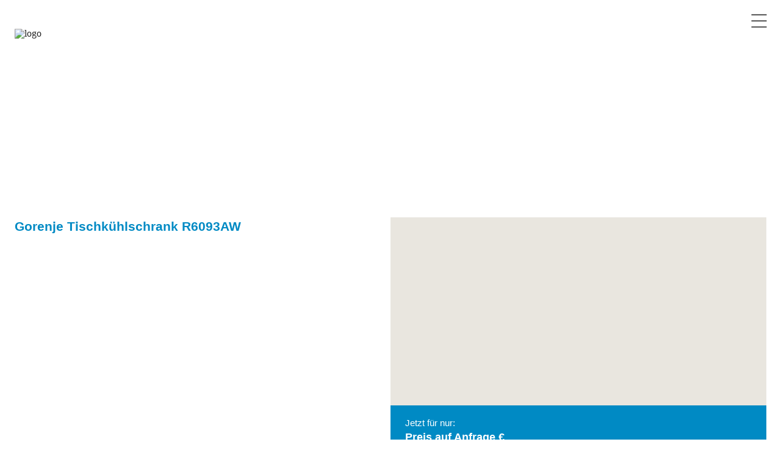

--- FILE ---
content_type: text/html; charset=utf-8
request_url: https://www.hausgeraete-bielefeld.de/_next/static/chunks/fec483df-64130a439708949a.js
body_size: 51524
content:
<!DOCTYPE html><html><head><meta charSet="utf-8"/><meta name="viewport" content="width=device-width"/><title>Ihr Hausgerätespezialist Wesch in Bielefeld</title><meta name="description" content="Fachgeschäft für Hausgeräte (Kaffeevollautomaten, Waschmaschinen, Geschirrspüler, Backöfen, Kühlschränke usw.) für Privatkunden und Gewerbe"/><meta property="og:description" content="Fachgeschäft für Hausgeräte (Kaffeevollautomaten, Waschmaschinen, Geschirrspüler, Backöfen, Kühlschränke usw.) für Privatkunden und Gewerbe"/><meta name="twitter:description" content="Fachgeschäft für Hausgeräte (Kaffeevollautomaten, Waschmaschinen, Geschirrspüler, Backöfen, Kühlschränke usw.) für Privatkunden und Gewerbe"/><meta name="keywords" content="Bielefeld   "/><meta name="language" content="de"/><meta name="robots" content="INDEX,FOLLOW"/><meta name="geo.region" content="DE"/><meta name="geo.placename" content="Bielefeld   "/><meta name="city" content="Bielefeld   "/><meta name="zipcode" content="33649"/><meta property="og:title" content="Ihr Hausgerätespezialist Wesch in Bielefeld"/><meta property="og:url" content="https://www.hausgeraete-bielefeld.de"/><meta property="og:type" content="website"/><meta name="twitter:title" content="Ihr Hausgerätespezialist Wesch in Bielefeld"/><script src="https://www.gedk-consent-manager.de/public/app.js?apiKey=60354a8868b3b53b76cce88216c1e63b6b3c9fb596207694&amp;domain=0a3e37c" referrerPolicy="origin"></script><meta name="next-head-count" content="18"/><link rel="preload" href="/_next/static/css/f76788cadc76491e.css" as="style"/><link rel="stylesheet" href="/_next/static/css/f76788cadc76491e.css" data-n-g=""/><noscript data-n-css=""></noscript><script defer="" nomodule="" src="/_next/static/chunks/polyfills-c67a75d1b6f99dc8.js"></script><script defer="" src="/_next/static/chunks/7959-926a7eb6da81bb41.js"></script><script defer="" src="/_next/static/chunks/4521.aecf34f75aa8cf5c.js"></script><script src="/_next/static/chunks/webpack-db4eb1e8afb22bd9.js" defer=""></script><script src="/_next/static/chunks/framework-79bce4a3a540b080.js" defer=""></script><script src="/_next/static/chunks/main-6ce7cf607b76bf5d.js" defer=""></script><script src="/_next/static/chunks/pages/_app-422b3e959ba67b01.js" defer=""></script><script src="/_next/static/chunks/fec483df-64130a439708949a.js" defer=""></script><script src="/_next/static/chunks/5d9c925e-17880046764f3234.js" defer=""></script><script src="/_next/static/chunks/c16184b3-67891ee2e97b5bc6.js" defer=""></script><script src="/_next/static/chunks/1173-76bbf6bb7ad62fb6.js" defer=""></script><script src="/_next/static/chunks/1167-4f19a5b09032285d.js" defer=""></script><script src="/_next/static/chunks/8569-eec7addcb3cfb448.js" defer=""></script><script src="/_next/static/chunks/7583-6c0e7e9743f008fd.js" defer=""></script><script src="/_next/static/chunks/5740-e92922458649db6f.js" defer=""></script><script src="/_next/static/chunks/6481-39d52cbfac35d07f.js" defer=""></script><script src="/_next/static/chunks/3627-e6818978f9deeb3c.js" defer=""></script><script src="/_next/static/chunks/pages/index-bd4c564fd9194144.js" defer=""></script><script src="/_next/static/Gau2-L4x2AgXuabg8ZHm0/_buildManifest.js" defer=""></script><script src="/_next/static/Gau2-L4x2AgXuabg8ZHm0/_ssgManifest.js" defer=""></script><style data-styled="" data-styled-version="5.3.11">html,body,div,span,applet,object,iframe,h1,h2,h3,h4,h5,h6,p,blockquote,pre,a,abbr,acronym,address,big,cite,code,del,dfn,em,img,ins,kbd,q,s,samp,small,strike,strong,sub,sup,tt,var,b,u,i,center,dl,dt,dd,ol,ul,li,fieldset,form,label,legend,table,caption,tbody,tfoot,thead,tr,th,td,Article,aside,canvas,details,embed,figure,figcaption,footer,header,hgroup,menu,nav,output,ruby,section,summary,time,mark,audio,button,video{background:transparent;margin:0;padding:0;border:0;font-size:100%;font:inherit;vertical-align:baseline;}/*!sc*/
:focus{outline:0;}/*!sc*/
Article,aside,details,figcaption,figure,footer,header,hgroup,menu,nav,section{display:block;}/*!sc*/
body{line-height:1;}/*!sc*/
ol,ul{list-style:none;}/*!sc*/
li{list-style:none;}/*!sc*/
blockquote,q{quotes:none;}/*!sc*/
blockquote:before,blockquote:after,q:before,q:after{content:"";content:none;}/*!sc*/
table{border-collapse:collapse;border-spacing:0;}/*!sc*/
h1,h2,h3,h4,h5,h6,p,blockquote,pre,a{margin-block-start:0;margin-block-end:0;margin-inline-start:0;margin-inline-end:0;-webkit-hyphens:auto;-moz-hyphens:auto;-ms-hyphens:auto;hyphens:auto;}/*!sc*/
h1:focus,h2:focus,h3:focus,h4:focus,h5:focus,h6:focus,p:focus,blockquote:focus,pre:focus,a:focus,h1:active,h2:active,h3:active,h4:active,h5:active,h6:active,p:active,blockquote:active,pre:active,a:active{outline:none !important;}/*!sc*/
input[type="search"]::-webkit-search-cancel-button,input[type="search"]::-webkit-search-decoration,input[type="search"]::-webkit-search-results-button,input[type="search"]::-webkit-search-results-decoration{-webkit-appearance:none;-moz-appearance:none;}/*!sc*/
input[type="search"]{-webkit-appearance:none;-moz-appearance:none;-webkit-box-sizing:content-box;-moz-box-sizing:content-box;box-sizing:content-box;}/*!sc*/
textarea{overflow:auto;vertical-align:top;resize:vertical;}/*!sc*/
audio,canvas,video{display:inline-block;*display:inline;*zoom:1;max-width:100%;}/*!sc*/
audio:not([controls]){display:none;height:0;}/*!sc*/
[hidden]{display:none;}/*!sc*/
html{font-size:100%;-webkit-text-size-adjust:100%;-ms-text-size-adjust:100%;}/*!sc*/
a{-webkit-text-decoration:none;text-decoration:none;}/*!sc*/
a:focus{outline:thin dotted;}/*!sc*/
a:active,a:hover{outline:0;}/*!sc*/
img{border:0;-ms-interpolation-mode:bicubic;}/*!sc*/
figure{margin:0;}/*!sc*/
form{margin:0;}/*!sc*/
fieldset{border:1px solid #c0c0c0;margin:0 2px;padding:0.35em 0.625em 0.75em;}/*!sc*/
legend{border:0;padding:0;white-space:normal;*margin-left:-7px;}/*!sc*/
button,input,select,textarea{font-size:100%;margin:0;vertical-align:baseline;*vertical-align:middle;}/*!sc*/
button,input{line-height:normal;}/*!sc*/
button,select{text-transform:none;}/*!sc*/
button,html input[type="button"],input[type="reset"],input[type="submit"]{-webkit-appearance:button;cursor:pointer;*overflow:visible;}/*!sc*/
button[disabled],html input[disabled]{cursor:default;}/*!sc*/
input[type="checkbox"],input[type="radio"]{box-sizing:border-box;padding:0;*height:13px;*width:13px;}/*!sc*/
input[type="search"]{-webkit-appearance:textfield;-moz-box-sizing:content-box;-webkit-box-sizing:content-box;box-sizing:content-box;}/*!sc*/
input[type="search"]::-webkit-search-cancel-button,input[type="search"]::-webkit-search-decoration{-webkit-appearance:none;}/*!sc*/
button::-moz-focus-inner,input::-moz-focus-inner{border:0;padding:0;}/*!sc*/
textarea{overflow:auto;vertical-align:top;}/*!sc*/
table{border-collapse:collapse;border-spacing:0;}/*!sc*/
html,button,input,select,textarea{color:#222;}/*!sc*/
::-moz-selection{background:#b3d4fc;text-shadow:none;}/*!sc*/
::selection{background:#b3d4fc;text-shadow:none;}/*!sc*/
img{vertical-align:middle;}/*!sc*/
fieldset{border:0;margin:0;padding:0;}/*!sc*/
textarea{resize:vertical;}/*!sc*/
.chromeframe{margin:0.2em 0;background:#ccc;color:#000;padding:0.2em 0;}/*!sc*/
td{vertical-align:top;}/*!sc*/
a{color:currentColor;}/*!sc*/
body{-webkit-hyphens:auto;-moz-hyphens:auto;-ms-hyphens:auto;hyphens:auto;}/*!sc*/
:root{--primary-100:#008ac4;--back-1:#ffffff;--back-2:#f9f9f9;--back-3:#eeeeee;--form-text:#797979;--front-1:#000000;--front-2:#505050;--front-3:#797979;--special-logobg:#ffffff;--special-logocolor:#000000;}/*!sc*/
h1,h2,h3,h4,h5,h6,p,a,li,ul,input,textarea,span,button,div{font-family:Arial,"sans-serif";-webkit-hyphens:none;-moz-hyphens:none;-ms-hyphens:none;hyphens:none;}/*!sc*/
body{overscroll-behavior:none;}/*!sc*/
*,*:before,*:after{box-sizing:border-box;}/*!sc*/
body{background-color:var(--back-1);overflow-x:hidden;height:100%;}/*!sc*/
html{min-height:100%;}/*!sc*/
div.cpg-item-img.no-img{display:none;}/*!sc*/
@media (max-width:768px){.ccm-settings-summoner{bottom:110px !important;}}/*!sc*/
form svg{color:var(--form-text);}/*!sc*/
form html,form button,form input,form select,form textarea,form .frc-text{color:var(--form-text);}/*!sc*/
input,select,textarea{color:var(--form-text);}/*!sc*/
input::-webkit-input-placeholder,select::-webkit-input-placeholder,textarea::-webkit-input-placeholder{color:var(--form-text);}/*!sc*/
input::-moz-placeholder,select::-moz-placeholder,textarea::-moz-placeholder{color:var(--form-text);}/*!sc*/
data-styled.g14[id="sc-global-cgeQev1"]{content:"sc-global-cgeQev1,"}/*!sc*/
.cYFfiA{height:100%;opacity:0;-webkit-transition:opacity 0.8s ease;transition:opacity 0.8s ease;opacity:1;}/*!sc*/
@media all and (-ms-high-contrast:none),(-ms-high-contrast:active){.cYFfiA{opacity:1;}}/*!sc*/
.cYFfiA img{height:100%;font-family:"object-fit: contain;";object-fit:contain;width:100%;}/*!sc*/
@media (min-width:48em){.cYFfiA{height:100%;}.cYFfiA img{height:100%;}}/*!sc*/
@media (min-width:64em){.cYFfiA{height:100%;}.cYFfiA img{height:100%;}}/*!sc*/
@media (min-width:85.375em){.cYFfiA{height:100%;}.cYFfiA img{height:100%;}}/*!sc*/
@media (min-width:120em){.cYFfiA{height:100%;}.cYFfiA img{height:100%;}}/*!sc*/
data-styled.g18[id="sc-l0cldt-0"]{content:"cYFfiA,"}/*!sc*/
.jTLtjP{width:100%;height:100%;background:radial-gradient(at 0 0,#9e8d82,#00000000 50%),radial-gradient(at 33% 0,#aea298,#00000000 50%),radial-gradient(at 67% 0,#aea39b,#00000000 50%),radial-gradient(at 100% 0,#978d7f,#00000000 50%),radial-gradient(at 0 50%,#beac9e,#00000000 50%),radial-gradient(at 33% 50%,#b29f8f,#00000000 50%),radial-gradient(at 67% 50%,#a39181,#00000000 50%),radial-gradient(at 100% 50%,#a09181,#00000000 50%),radial-gradient(at 0 100%,#a48e7c,#00000000 50%),radial-gradient(at 33% 100%,#ad9a89,#00000000 50%),radial-gradient(at 67% 100%,#ae9d8d,#00000000 50%),radial-gradient(at 100% 100%,#988775,#00000000 50%);-webkit-animation:hEOzQt 2s cubic-bezier(0.4,0,0.6,1) infinite;animation:hEOzQt 2s cubic-bezier(0.4,0,0.6,1) infinite;}/*!sc*/
.ifEtvA{width:100%;height:100%;background:radial-gradient(at 0 0,#ebf0ea,#00000000 50%),radial-gradient(at 33% 0,#eff0eb,#00000000 50%),radial-gradient(at 67% 0,#e1e0dd,#00000000 50%),radial-gradient(at 100% 0,#dddddb,#00000000 50%),radial-gradient(at 0 50%,#bdb0ad,#00000000 50%),radial-gradient(at 33% 50%,#bcb4b1,#00000000 50%),radial-gradient(at 67% 50%,#a9a4a4,#00000000 50%),radial-gradient(at 100% 50%,#a9a2a6,#00000000 50%),radial-gradient(at 0 100%,#c8cdc5,#00000000 50%),radial-gradient(at 33% 100%,#c0c2ba,#00000000 50%),radial-gradient(at 67% 100%,#9a9a92,#00000000 50%),radial-gradient(at 100% 100%,#989794,#00000000 50%);-webkit-animation:hEOzQt 2s cubic-bezier(0.4,0,0.6,1) infinite;animation:hEOzQt 2s cubic-bezier(0.4,0,0.6,1) infinite;}/*!sc*/
.gjasAE{width:100%;height:100%;background:radial-gradient(at 0 0,#dec0a8,#00000000 50%),radial-gradient(at 33% 0,#e4caaf,#00000000 50%),radial-gradient(at 67% 0,#e4cab2,#00000000 50%),radial-gradient(at 100% 0,#b7a599,#00000000 50%),radial-gradient(at 0 50%,#e2d1c3,#00000000 50%),radial-gradient(at 33% 50%,#d0c4bb,#00000000 50%),radial-gradient(at 67% 50%,#b9ada8,#00000000 50%),radial-gradient(at 100% 50%,#88807e,#00000000 50%),radial-gradient(at 0 100%,#ada9ac,#00000000 50%),radial-gradient(at 33% 100%,#ada9b1,#00000000 50%),radial-gradient(at 67% 100%,#908e9a,#00000000 50%),radial-gradient(at 100% 100%,#797f91,#00000000 50%);-webkit-animation:hEOzQt 2s cubic-bezier(0.4,0,0.6,1) infinite;animation:hEOzQt 2s cubic-bezier(0.4,0,0.6,1) infinite;}/*!sc*/
.jJurAg{width:100%;height:100%;background:radial-gradient(at 0 0,#76757c,#00000000 50%),radial-gradient(at 33% 0,#878989,#00000000 50%),radial-gradient(at 67% 0,#7b7475,#00000000 50%),radial-gradient(at 100% 0,#9c98a1,#00000000 50%),radial-gradient(at 0 50%,#687171,#00000000 50%),radial-gradient(at 33% 50%,#74787a,#00000000 50%),radial-gradient(at 67% 50%,#605b5c,#00000000 50%),radial-gradient(at 100% 50%,#959799,#00000000 50%),radial-gradient(at 0 100%,#7f8485,#00000000 50%),radial-gradient(at 33% 100%,#817d7a,#00000000 50%),radial-gradient(at 67% 100%,#827a7a,#00000000 50%),radial-gradient(at 100% 100%,#989795,#00000000 50%);-webkit-animation:hEOzQt 2s cubic-bezier(0.4,0,0.6,1) infinite;animation:hEOzQt 2s cubic-bezier(0.4,0,0.6,1) infinite;}/*!sc*/
.iLapXx{width:100%;height:100%;background:radial-gradient(at 0 0,#3d2c00,#00000000 50%),radial-gradient(at 33% 0,#503b2f,#00000000 50%),radial-gradient(at 67% 0,#3c221a,#00000000 50%),radial-gradient(at 100% 0,#3b2212,#00000000 50%),radial-gradient(at 0 50%,#372e24,#00000000 50%),radial-gradient(at 33% 50%,#4e4a42,#00000000 50%),radial-gradient(at 67% 50%,#50483e,#00000000 50%),radial-gradient(at 100% 50%,#4b3e36,#00000000 50%),radial-gradient(at 0 100%,#293330,#00000000 50%),radial-gradient(at 33% 100%,#645647,#00000000 50%),radial-gradient(at 67% 100%,#3c3026,#00000000 50%),radial-gradient(at 100% 100%,#000211,#00000000 50%);-webkit-animation:hEOzQt 2s cubic-bezier(0.4,0,0.6,1) infinite;animation:hEOzQt 2s cubic-bezier(0.4,0,0.6,1) infinite;}/*!sc*/
.QcjkK{width:100%;height:100%;background:radial-gradient(at 0 0,#7b7777,#00000000 50%),radial-gradient(at 33% 0,#a1a6a7,#00000000 50%),radial-gradient(at 67% 0,#898e92,#00000000 50%),radial-gradient(at 100% 0,#a9abaf,#00000000 50%),radial-gradient(at 0 50%,#c4b5a8,#00000000 50%),radial-gradient(at 33% 50%,#bba79e,#00000000 50%),radial-gradient(at 67% 50%,#a2857f,#00000000 50%),radial-gradient(at 100% 50%,#bdaca3,#00000000 50%),radial-gradient(at 0 100%,#bfaa9a,#00000000 50%),radial-gradient(at 33% 100%,#aea299,#00000000 50%),radial-gradient(at 67% 100%,#a59a98,#00000000 50%),radial-gradient(at 100% 100%,#c4b5ac,#00000000 50%);-webkit-animation:hEOzQt 2s cubic-bezier(0.4,0,0.6,1) infinite;animation:hEOzQt 2s cubic-bezier(0.4,0,0.6,1) infinite;}/*!sc*/
.iInlAG{width:100%;height:100%;background:radial-gradient(at 0 0,#676e78,#00000000 50%),radial-gradient(at 33% 0,#8a8f94,#00000000 50%),radial-gradient(at 67% 0,#8f9399,#00000000 50%),radial-gradient(at 100% 0,#737680,#00000000 50%),radial-gradient(at 0 50%,#666e7b,#00000000 50%),radial-gradient(at 33% 50%,#8a8e94,#00000000 50%),radial-gradient(at 67% 50%,#8d9097,#00000000 50%),radial-gradient(at 100% 50%,#6d707b,#00000000 50%),radial-gradient(at 0 100%,#69707c,#00000000 50%),radial-gradient(at 33% 100%,#8e9398,#00000000 50%),radial-gradient(at 67% 100%,#8f9399,#00000000 50%),radial-gradient(at 100% 100%,#6e707b,#00000000 50%);-webkit-animation:hEOzQt 2s cubic-bezier(0.4,0,0.6,1) infinite;animation:hEOzQt 2s cubic-bezier(0.4,0,0.6,1) infinite;}/*!sc*/
.kXYUxR{width:100%;height:100%;background:radial-gradient(at 0 0,#8f8a96,#00000000 50%),radial-gradient(at 33% 0,#8f8c97,#00000000 50%),radial-gradient(at 67% 0,#8d8b94,#00000000 50%),radial-gradient(at 100% 0,#98959f,#00000000 50%),radial-gradient(at 0 50%,#a7a1a3,#00000000 50%),radial-gradient(at 33% 50%,#969492,#00000000 50%),radial-gradient(at 67% 50%,#8d8e8a,#00000000 50%),radial-gradient(at 100% 50%,#a6a3a4,#00000000 50%),radial-gradient(at 0 100%,#bbb8b7,#00000000 50%),radial-gradient(at 33% 100%,#aeafae,#00000000 50%),radial-gradient(at 67% 100%,#a3a5a3,#00000000 50%),radial-gradient(at 100% 100%,#a9a8a9,#00000000 50%);-webkit-animation:hEOzQt 2s cubic-bezier(0.4,0,0.6,1) infinite;animation:hEOzQt 2s cubic-bezier(0.4,0,0.6,1) infinite;}/*!sc*/
data-styled.g91[id="sc-1lxjky5-0"]{content:"jTLtjP,ifEtvA,gjasAE,jJurAg,iLapXx,QcjkK,iInlAG,kXYUxR,"}/*!sc*/
.bFtEGK{position:relative;z-index:0;width:100%;}/*!sc*/
.bFtEGK > .absolute-layer{position:absolute;top:0;left:0;width:100%;height:100%;}/*!sc*/
.bFtEGK > .layer-z1{z-index:1;-webkit-transition:opacity 0.3s ease-in-out;transition:opacity 0.3s ease-in-out;}/*!sc*/
.bFtEGK > .layer-z2{z-index:2;}/*!sc*/
.bFtEGK:before{pointer-events:none;content:"";width:100%;position:relative;display:block;padding-bottom:100%;}/*!sc*/
@media (min-width:48em){.bFtEGK:before{padding-bottom:54.64320625610948%;}}/*!sc*/
@media (min-width:64em){.bFtEGK:before{padding-bottom:54.65201465201465%;}}/*!sc*/
@media (min-width:85.375em){.bFtEGK:before{padding-bottom:54.6117769671704%;}}/*!sc*/
@media (min-width:120em){.bFtEGK:before{padding-bottom:54.63191264529764%;}}/*!sc*/
@media (min-width:177.5em){.bFtEGK:before{padding-bottom:54.647887323943664%;}}/*!sc*/
.cMhHAa{position:relative;z-index:0;width:100%;}/*!sc*/
.cMhHAa > .absolute-layer{position:absolute;top:0;left:0;width:100%;height:100%;}/*!sc*/
.cMhHAa > .layer-z1{z-index:1;-webkit-transition:opacity 0.3s ease-in-out;transition:opacity 0.3s ease-in-out;}/*!sc*/
.cMhHAa > .layer-z2{z-index:2;}/*!sc*/
.cMhHAa:before{pointer-events:none;content:"";width:100%;position:relative;display:block;padding-bottom:74.96740547588006%;}/*!sc*/
@media (min-width:48em){.cMhHAa:before{padding-bottom:75.1953125%;}}/*!sc*/
@media (min-width:64em){.cMhHAa:before{padding-bottom:75.2562225475842%;}}/*!sc*/
@media (min-width:85.375em){.cMhHAa:before{padding-bottom:75.10980966325036%;}}/*!sc*/
@media (min-width:120em){.cMhHAa:before{padding-bottom:75.10980966325036%;}}/*!sc*/
@media (min-width:177.5em){.cMhHAa:before{padding-bottom:75.10980966325036%;}}/*!sc*/
data-styled.g92[id="sc-2eib4z-0"]{content:"bFtEGK,cMhHAa,"}/*!sc*/
.kREkye{-webkit-transition:opacity 0.3s ease;transition:opacity 0.3s ease;opacity:0;object-fit:cover;height:100%;width:100%;display:block;}/*!sc*/
data-styled.g93[id="sc-1isvi4f-0"]{content:"kREkye,"}/*!sc*/
.egyOJl{color:var(--front-2);}/*!sc*/
.egyOJl svg{fill:rgb(255,204,102);margin-right:4px;margin-top:4px;-webkit-transform-origin:top left;-ms-transform-origin:top left;transform-origin:top left;}/*!sc*/
.egyOJl.changeable svg{cursor:pointer;}/*!sc*/
.egyOJl >div{margin-top:2rem;}/*!sc*/
.egyOJl strong{font-weight:700;}/*!sc*/
.egyOJl div{margin-top:1rem;}/*!sc*/
.egyOJl svg{width:20px;height:20px;}/*!sc*/
data-styled.g748[id="sc-nz5luz-0"]{content:"egyOJl,"}/*!sc*/
.gFtJIp{padding-left:24px;padding-right:24px;padding-bottom:48px;position:relative;background-color:var(--back-1);}/*!sc*/
@media (min-width:48em){}/*!sc*/
@media (min-width:64em){}/*!sc*/
@media (min-width:85.375em){.gFtJIp{padding-left:76px;padding-right:76px;padding-bottom:76px;}}/*!sc*/
@media (min-width:120em){}/*!sc*/
.cywgBg{padding-left:24px;padding-right:24px;padding-bottom:48px;padding-bottom:0 !important;position:relative;background-color:var(--back-1);}/*!sc*/
@media (min-width:48em){}/*!sc*/
@media (min-width:64em){}/*!sc*/
@media (min-width:85.375em){.cywgBg{padding-left:76px;padding-right:76px;padding-bottom:76px;}}/*!sc*/
@media (min-width:120em){}/*!sc*/
data-styled.g1949[id="sc-gi2hh9-0"]{content:"gFtJIp,cywgBg,"}/*!sc*/
.flsuaM{max-width:1366px;margin:0 auto;position:relative;}/*!sc*/
@media (min-width:48em){}/*!sc*/
@media (min-width:64em){}/*!sc*/
@media (min-width:85.375em){}/*!sc*/
@media (min-width:120em){}/*!sc*/
data-styled.g1950[id="sc-6cfkkz-0"]{content:"flsuaM,"}/*!sc*/
.lbmwIK{padding-bottom:20px;}/*!sc*/
@media (min-width:48em){}/*!sc*/
@media (min-width:64em){}/*!sc*/
@media (min-width:85.375em){.lbmwIK{padding-bottom:30px;}}/*!sc*/
@media (min-width:120em){}/*!sc*/
data-styled.g1951[id="sc-1426d1n-0"]{content:"lbmwIK,"}/*!sc*/
.hCKrdI > h4{font-size:14px;font-weight:700;line-height:140% !important;color:var(--primary-100);}/*!sc*/
.hCKrdI > p{font-size:14px;font-weight:700;line-height:140% !important;color:var(--front-2);}/*!sc*/
@media (min-width:48em){.hCKrdI > h4{font-size:15px;font-weight:700;line-height:140% !important;}.hCKrdI > p{font-size:15px;font-weight:700;line-height:140% !important;}}/*!sc*/
@media (min-width:64em){}/*!sc*/
@media (min-width:85.375em){.hCKrdI > h4{font-size:21px;font-weight:700;line-height:140% !important;}.hCKrdI > p{font-size:21px;font-weight:700;line-height:140% !important;}}/*!sc*/
@media (min-width:120em){}/*!sc*/
data-styled.g1952[id="sc-ssovip-0"]{content:"hCKrdI,"}/*!sc*/
.IdkCi{width:100% !important;}/*!sc*/
.IdkCi,.IdkCi a{color:var(--front-2);}/*!sc*/
.IdkCi b,.IdkCi strong,.IdkCi b > *,.IdkCi strong > *{font-weight:700 !important;}/*!sc*/
.IdkCi em,.IdkCi em > *{font-style:italic;}/*!sc*/
.IdkCi br{display:block;content:"";line-height:0 !important;height:16px;}/*!sc*/
.IdkCi > *:not(:last-child){margin-bottom:16px;}/*!sc*/
.IdkCi h1{font-size:26px;font-weight:400;line-height:125% !important;color:var(--front-2);}/*!sc*/
.IdkCi h2{font-size:20px;font-weight:400;line-height:133% !important;}/*!sc*/
.IdkCi h3{font-size:17px;font-weight:700;line-height:125% !important;}/*!sc*/
.IdkCi h4{font-size:14px;font-weight:700;line-height:140% !important;}/*!sc*/
.IdkCi h5{font-size:14px;font-weight:700;line-height:140% !important;}/*!sc*/
.IdkCi h6{font-size:14px;font-weight:700;line-height:140% !important;}/*!sc*/
.IdkCi p{font-size:14px;font-weight:400;line-height:140% !important;}/*!sc*/
.IdkCi a{font-size:17px;font-weight:400;line-height:150% !important;-webkit-text-decoration:underline;text-decoration:underline;opacity:1;-webkit-transition:opacity 0.3s ease-in-out;transition:opacity 0.3s ease-in-out;}/*!sc*/
.IdkCi a:hover,.IdkCi a:focus{opacity:0.8;}/*!sc*/
.IdkCi ul,.IdkCi ol{-webkit-transform:translateX(20px);-ms-transform:translateX(20px);transform:translateX(20px);}/*!sc*/
.IdkCi ul > *:not(:last-child),.IdkCi ol > *:not(:last-child){margin-bottom:5px;}/*!sc*/
.IdkCi ul li{list-style-type:disc;}/*!sc*/
.IdkCi ul li,.IdkCi ul li > *{font-size:17px;font-weight:400;line-height:150% !important;}/*!sc*/
.IdkCi ol li{list-style-type:decimal;}/*!sc*/
.IdkCi ol li,.IdkCi ol li > *{font-size:17px;font-weight:400;line-height:150% !important;}/*!sc*/
.IdkCi table{vertical-align:middle;}/*!sc*/
.IdkCi table tr td,.IdkCi table tr th{padding:8px 10px;}/*!sc*/
.IdkCi table tr td{color:var(--front-2);}/*!sc*/
.IdkCi table tr td:first-child{padding-left:0;}/*!sc*/
.IdkCi table tr td > *{font-size:14px;font-weight:400;line-height:140% !important;}/*!sc*/
.IdkCi table tr th{background-color:var(--front-3);color:var(--back-1);}/*!sc*/
.IdkCi table tr th > *{font-size:14px;font-weight:700;line-height:140% !important;}/*!sc*/
@media (min-width:48em){.IdkCi h1{font-size:30px;font-weight:400;line-height:125% !important;}.IdkCi h2{font-size:21px;font-weight:400;line-height:140% !important;}.IdkCi h3{font-size:18px;font-weight:700;line-height:125% !important;}.IdkCi h4{font-size:15px;font-weight:700;line-height:140% !important;}.IdkCi h5{font-size:15px;font-weight:700;line-height:140% !important;}.IdkCi h6{font-size:15px;font-weight:700;line-height:140% !important;}.IdkCi p{font-size:15px;font-weight:400;line-height:140% !important;}.IdkCi a{font-size:18px;font-weight:400;line-height:150% !important;-webkit-text-decoration:underline;text-decoration:underline;}.IdkCi ul li,.IdkCi ul li > *{font-size:18px;font-weight:400;line-height:150% !important;}.IdkCi ol li,.IdkCi ol li > *{font-size:18px;font-weight:400;line-height:150% !important;}.IdkCi table tr td > *{font-size:15px;font-weight:400;line-height:140% !important;}.IdkCi table tr th > *{font-size:15px;font-weight:700;line-height:140% !important;}}/*!sc*/
@media (min-width:85.375em){.IdkCi > *:not(:last-child){margin-bottom:24px;}.IdkCi h1{font-size:48px;font-weight:400;line-height:125% !important;}.IdkCi h2{font-size:36px;font-weight:400;line-height:140% !important;}.IdkCi h3{font-size:24px;font-weight:700;line-height:125% !important;}.IdkCi h4{font-size:21px;font-weight:700;line-height:140% !important;}.IdkCi h5{font-size:21px;font-weight:700;line-height:140% !important;}.IdkCi h6{font-size:21px;font-weight:700;line-height:140% !important;}.IdkCi p{font-size:21px;font-weight:400;line-height:140% !important;}.IdkCi a{font-size:24px;font-weight:400;line-height:150% !important;-webkit-text-decoration:underline;text-decoration:underline;}.IdkCi ul li,.IdkCi ul li > *{font-size:24px;font-weight:400;line-height:150% !important;}.IdkCi ol li,.IdkCi ol li > *{font-size:24px;font-weight:400;line-height:150% !important;}.IdkCi table tr td > *{font-size:21px;font-weight:400;line-height:140% !important;}.IdkCi table tr th > *{font-size:21px;font-weight:700;line-height:140% !important;}}/*!sc*/
.IdkCi h1,.IdkCi h2,.IdkCi h3,.IdkCi h4{font-size:21px;}/*!sc*/
@media (min-width:48em){.IdkCi{margin-top:72px;}}/*!sc*/
@media (min-width:64em){.IdkCi{margin-top:72px;}}/*!sc*/
@media (min-width:85.375em){.IdkCi{margin-top:116px;}}/*!sc*/
@media (min-width:120em){}/*!sc*/
data-styled.g1953[id="sc-21ujq9-0"]{content:"IdkCi,"}/*!sc*/
.TCrkR{display:-webkit-box;display:-webkit-flex;display:-ms-flexbox;display:flex;-webkit-align-items:center;-webkit-box-align:center;-ms-flex-align:center;align-items:center;gap:3px;}/*!sc*/
.TCrkR > *{font-size:14px;font-weight:400;line-height:140% !important;}/*!sc*/
.TCrkR > span.separator{color:var(--front-2);}/*!sc*/
.TCrkR > a{color:var(--primary-100);-webkit-transition:color 0.3s ease-in;transition:color 0.3s ease-in;}/*!sc*/
.TCrkR > a:hover{color:var(--front-3);}/*!sc*/
@media (min-width:48em){.TCrkR > *{font-size:15px;font-weight:400;line-height:140% !important;}}/*!sc*/
@media (min-width:64em){}/*!sc*/
@media (min-width:85.375em){.TCrkR > *{font-size:21px;font-weight:400;line-height:140% !important;}}/*!sc*/
@media (min-width:120em){}/*!sc*/
data-styled.g1954[id="sc-1tbjbix-0"]{content:"TCrkR,"}/*!sc*/
.kEjjcQ{padding-top:12px;display:-webkit-box;display:-webkit-flex;display:-ms-flexbox;display:flex;-webkit-align-items:flex-start;-webkit-box-align:flex-start;-ms-flex-align:flex-start;align-items:flex-start;-webkit-flex-direction:column;-ms-flex-direction:column;flex-direction:column;gap:40px;}/*!sc*/
.kEjjcQ > p.copyright-notice{color:var(--front-2);font-size:14px;font-weight:400;line-height:140% !important;}/*!sc*/
@media (min-width:48em){.kEjjcQ{padding-top:0;-webkit-box-pack:justify;-webkit-justify-content:space-between;-ms-flex-pack:justify;justify-content:space-between;-webkit-align-items:center;-webkit-box-align:center;-ms-flex-align:center;align-items:center;gap:0;-webkit-flex-direction:row;-ms-flex-direction:row;flex-direction:row;}.kEjjcQ > p.copyright-notice{font-size:15px;font-weight:400;line-height:140% !important;}}/*!sc*/
@media (min-width:64em){}/*!sc*/
@media (min-width:85.375em){.kEjjcQ > p.copyright-notice{font-size:21px;font-weight:400;line-height:140% !important;}}/*!sc*/
@media (min-width:120em){}/*!sc*/
data-styled.g1955[id="sc-1efruc5-0"]{content:"kEjjcQ,"}/*!sc*/
.hsxOiD{display:-webkit-box;display:-webkit-flex;display:-ms-flexbox;display:flex;-webkit-align-items:center;-webkit-box-align:center;-ms-flex-align:center;align-items:center;font-size:14px;font-weight:700;line-height:140% !important;color:var(--primary-100);}/*!sc*/
.hsxOiD > h4{font-size:14px;font-weight:700;line-height:140% !important;color:var(--primary-100);}/*!sc*/
.hsxOiD > a{opacity:1;-webkit-transition:opacity 0.3s ease-in-out;transition:opacity 0.3s ease-in-out;}/*!sc*/
.hsxOiD > a:hover,.hsxOiD > a:focus{opacity:0.8;}/*!sc*/
@media (min-width:48em){.hsxOiD{font-size:15px;font-weight:700;line-height:140% !important;}.hsxOiD > h4{font-size:15px;font-weight:700;line-height:140% !important;}}/*!sc*/
@media (min-width:64em){}/*!sc*/
@media (min-width:85.375em){.hsxOiD{font-size:21px;font-weight:700;line-height:140% !important;}.hsxOiD > h4{font-size:21px;font-weight:700;line-height:140% !important;}}/*!sc*/
@media (min-width:120em){}/*!sc*/
data-styled.g1956[id="sc-xrxbmt-0"]{content:"hsxOiD,"}/*!sc*/
.eIDffk{padding:48px 0;display:-webkit-box;display:-webkit-flex;display:-ms-flexbox;display:flex;-webkit-flex-direction:column;-ms-flex-direction:column;flex-direction:column;-webkit-box-pack:center;-webkit-justify-content:center;-ms-flex-pack:center;justify-content:center;gap:24px;}/*!sc*/
@media (min-width:48em){}/*!sc*/
@media (min-width:64em){}/*!sc*/
@media (min-width:85.375em){}/*!sc*/
@media (min-width:120em){}/*!sc*/
data-styled.g1957[id="sc-aw4zz2-0"]{content:"eIDffk,"}/*!sc*/
.lkPTNs{border-bottom:1px solid var(--back-3);}/*!sc*/
@media (min-width:48em){.lkPTNs{border-bottom:none;}}/*!sc*/
@media (min-width:64em){}/*!sc*/
@media (min-width:85.375em){}/*!sc*/
@media (min-width:120em){}/*!sc*/
data-styled.g1959[id="sc-1r5bz91-0"]{content:"lkPTNs,"}/*!sc*/
.kFBqmJ{padding:48px 0;display:-webkit-box;display:-webkit-flex;display:-ms-flexbox;display:flex;-webkit-align-content:flex-start;-ms-flex-line-pack:start;align-content:flex-start;-webkit-flex-wrap:wrap;-ms-flex-wrap:wrap;flex-wrap:wrap;}/*!sc*/
.kFBqmJ > div{width:50%;}/*!sc*/
.kFBqmJ > div:not(:nth-last-child(-n+2)){padding-bottom:37px;}/*!sc*/
.kFBqmJ > div:nth-child(odd){padding-right:24px;}/*!sc*/
@media (min-width:48em){}/*!sc*/
@media (min-width:64em){}/*!sc*/
@media (min-width:85.375em){.kFBqmJ{padding:76px 0;}.kFBqmJ > div:not(:nth-last-child(-n+2)){padding-bottom:48px;}.kFBqmJ > div:nth-child(odd){padding-right:40px;}}/*!sc*/
@media (min-width:120em){}/*!sc*/
data-styled.g1961[id="sc-1jaf782-0"]{content:"kFBqmJ,"}/*!sc*/
.hiZpJV{padding:48px 0;border-top:1px solid var(--back-3);border-bottom:1px solid var(--back-3);}/*!sc*/
.hiZpJV > div{background-color:var(--special-logobg);margin:0;padding:30px 0;}/*!sc*/
@media (min-width:48em){}/*!sc*/
@media (min-width:64em){}/*!sc*/
@media (min-width:85.375em){.hiZpJV{padding:76px 0;}}/*!sc*/
@media (min-width:120em){}/*!sc*/
data-styled.g1962[id="sc-146j26f-0"]{content:"hiZpJV,"}/*!sc*/
.iQNNsC{display:-webkit-box;display:-webkit-flex;display:-ms-flexbox;display:flex;-webkit-box-pack:center;-webkit-justify-content:center;-ms-flex-pack:center;justify-content:center;-webkit-align-items:center;-webkit-box-align:center;-ms-flex-align:center;align-items:center;padding:48px 0;}/*!sc*/
.iQNNsC img{width:100%;max-height:77px;object-fit:contain;object-position:left;}/*!sc*/
@media (min-width:48em){.iQNNsC{-webkit-box-pack:start;-webkit-justify-content:flex-start;-ms-flex-pack:start;justify-content:flex-start;}.iQNNsC img{max-height:88px;}}/*!sc*/
@media (min-width:64em){}/*!sc*/
@media (min-width:85.375em){.iQNNsC{padding:76px 0;}.iQNNsC img{max-height:128px;}}/*!sc*/
@media (min-width:120em){}/*!sc*/
data-styled.g1963[id="sc-13wykpc-0"]{content:"iQNNsC,"}/*!sc*/
.jFLZPU{display:-webkit-box;display:-webkit-flex;display:-ms-flexbox;display:flex;-webkit-flex-direction:column;-ms-flex-direction:column;flex-direction:column;-webkit-box-pack:start;-webkit-justify-content:flex-start;-ms-flex-pack:start;justify-content:flex-start;}/*!sc*/
.jFLZPU .kk-link{padding-top:48px;display:block;}/*!sc*/
@media (min-width:48em){.jFLZPU{-webkit-flex-direction:row;-ms-flex-direction:row;flex-direction:row;gap:48px;}.jFLZPU > div{width:50%;}}/*!sc*/
@media (min-width:64em){}/*!sc*/
@media (min-width:85.375em){.jFLZPU{gap:76px;}.jFLZPU .kk-link{padding-top:76px;}}/*!sc*/
@media (min-width:120em){}/*!sc*/
data-styled.g1964[id="sc-wmwxr5-0"]{content:"jFLZPU,"}/*!sc*/
.jpEOEi{margin-left:auto;width:25px;height:20px;position:relative;cursor:pointer;-webkit-transition:-webkit-transform 0.3s linear;-webkit-transition:transform 0.3s linear;transition:transform 0.3s linear;-webkit-transform:translateY(36px);-ms-transform:translateY(36px);transform:translateY(36px);}/*!sc*/
@media (min-width:48em){.jpEOEi{-webkit-transform:unset;-ms-transform:unset;transform:unset;}}/*!sc*/
@media (min-width:85.375em){.jpEOEi{width:30px;height:23px;}}/*!sc*/
data-styled.g1966[id="sc-puwtnd-0"]{content:"jpEOEi,"}/*!sc*/
.hcbtIR{top:50%;left:50%;-webkit-transform:translate(-50%,-50%);-ms-transform:translate(-50%,-50%);transform:translate(-50%,-50%);-webkit-transition:background-color ease 0.2s 0.15s;transition:background-color ease 0.2s 0.15s;width:100%;height:1.5px;position:absolute;background-color:var(--front-2);}/*!sc*/
@media (min-width:85.375em){.hcbtIR{height:2px;}}/*!sc*/
.hcbtIR:before,.hcbtIR:after{content:"";width:100%;height:1.5px;position:absolute;background-color:var(--front-2);}/*!sc*/
@media (min-width:85.375em){.hcbtIR:before,.hcbtIR:after{height:2px;}}/*!sc*/
.hcbtIR:before{top:-10px;}/*!sc*/
.hcbtIR:after{top:10px;}/*!sc*/
data-styled.g1967[id="sc-puwtnd-1"]{content:"hcbtIR,"}/*!sc*/
.ganEzI{display:block;}/*!sc*/
.ganEzI img{object-fit:contain;object-position:top left;width:calc(66.6vw - 24px);max-height:100px;}/*!sc*/
@media (min-width:48em){.ganEzI{padding:24px;}.ganEzI img{width:41.6vw;max-height:120px;}}/*!sc*/
@media (min-width:64em){.ganEzI img{max-height:150px;}}/*!sc*/
@media (min-width:85.375em){.ganEzI{padding:36px 36px 36px 76px;border:1px transparent;}.ganEzI img{width:39vw;max-height:175px;max-width:600px;}}/*!sc*/
@media (min-width:120em){}/*!sc*/
data-styled.g1968[id="sc-171ai6l-0"]{content:"ganEzI,"}/*!sc*/
.biIlxo{width:100%;}/*!sc*/
@media (min-width:48em){}/*!sc*/
@media (min-width:64em){}/*!sc*/
@media (min-width:85.375em){}/*!sc*/
@media (min-width:120em){}/*!sc*/
data-styled.g1977[id="sc-ce5unf-0"]{content:"biIlxo,"}/*!sc*/
.bsToGk{width:100%;display:-webkit-box;display:-webkit-flex;display:-ms-flexbox;display:flex;-webkit-align-items:center;-webkit-box-align:center;-ms-flex-align:center;align-items:center;-webkit-box-pack:start;-webkit-justify-content:flex-start;-ms-flex-pack:start;justify-content:flex-start;position:relative;max-width:1366px;margin:0 auto;pointer-events:all;}/*!sc*/
@media (min-width:48em){}/*!sc*/
@media (min-width:64em){}/*!sc*/
@media (min-width:85.375em){}/*!sc*/
@media (min-width:120em){}/*!sc*/
data-styled.g1978[id="sc-mr8ze6-0"]{content:"bsToGk,"}/*!sc*/
.dmzUyZ{background-color:var(--back-1);width:100%;}/*!sc*/
@media (min-width:48em){}/*!sc*/
@media (min-width:64em){}/*!sc*/
@media (min-width:85.375em){}/*!sc*/
@media (min-width:120em){}/*!sc*/
data-styled.g1981[id="sc-1xczuku-0"]{content:"dmzUyZ,"}/*!sc*/
.iXErLr{background-color:var(--back-1);padding:24px;width:100%;}/*!sc*/
@media (min-width:48em){}/*!sc*/
@media (min-width:64em){.iXErLr{padding:24px;}}/*!sc*/
@media (min-width:85.375em){.iXErLr{padding:36px 76px;}}/*!sc*/
@media (min-width:120em){}/*!sc*/
data-styled.g1982[id="sc-1ukmgi5-0"]{content:"iXErLr,"}/*!sc*/
.dGWVge{position:fixed;width:100%;z-index:99;}/*!sc*/
@media (min-width:48em){}/*!sc*/
@media (min-width:64em){}/*!sc*/
@media (min-width:85.375em){}/*!sc*/
@media (min-width:120em){}/*!sc*/
data-styled.g1983[id="sc-91wox6-0"]{content:"dGWVge,"}/*!sc*/
.FkVGX{position:absolute;top:50%;left:0;background-color:var(--back-1);-webkit-transition:-webkit-transform 0.3s linear,background-color 0.3s linear;-webkit-transition:transform 0.3s linear,background-color 0.3s linear;transition:transform 0.3s linear,background-color 0.3s linear;-webkit-transform-origin:top left;-ms-transform-origin:top left;transform-origin:top left;-webkit-transform-origin:center left;-ms-transform-origin:center left;transform-origin:center left;-webkit-transform:translateY(-12px);-ms-transform:translateY(-12px);transform:translateY(-12px);}/*!sc*/
@media (min-width:48em){.FkVGX{-webkit-transform:translate(-24px,-22%);-ms-transform:translate(-24px,-22%);transform:translate(-24px,-22%);position:absolute;top:50%;left:0;background-color:var(--back-1);-webkit-transition:-webkit-transform 0.3s linear,background-color 0.3s linear;-webkit-transition:transform 0.3s linear,background-color 0.3s linear;transition:transform 0.3s linear,background-color 0.3s linear;-webkit-transform-origin:top left;-ms-transform-origin:top left;transform-origin:top left;}}/*!sc*/
@media (min-width:64em){.FkVGX{-webkit-transform:translate(-24px,-18%);-ms-transform:translate(-24px,-18%);transform:translate(-24px,-18%);}}/*!sc*/
@media (min-width:85.375em){.FkVGX{-webkit-transform:translate(-76px,-20%);-ms-transform:translate(-76px,-20%);transform:translate(-76px,-20%);}}/*!sc*/
@media (min-width:120em){}/*!sc*/
data-styled.g1985[id="sc-1tg1lo3-0"]{content:"FkVGX,"}/*!sc*/
.jlknil{width:calc(66.6vw - 24px);max-height:100px;height:1px;}/*!sc*/
@media (min-width:48em){.jlknil{width:41.6vw;max-height:120px;}}/*!sc*/
@media (min-width:64em){.jlknil{max-height:150px;}}/*!sc*/
@media (min-width:85.375em){.jlknil{width:39vw;max-height:175px;max-width:600px;}}/*!sc*/
@media (min-width:120em){}/*!sc*/
data-styled.g1987[id="sc-12c8tld-0"]{content:"jlknil,"}/*!sc*/
.iJJauS{padding-left:24px;}/*!sc*/
@media (min-width:48em){}/*!sc*/
@media (min-width:64em){}/*!sc*/
@media (min-width:85.375em){.iJJauS{padding-left:36px;}}/*!sc*/
@media (min-width:120em){}/*!sc*/
data-styled.g1988[id="sc-151rems-0"]{content:"iJJauS,"}/*!sc*/
.hltcVr{top:0;left:0;width:100%;height:100%;background-color:rgba(121,121,121,0.75);z-index:101;-webkit-transition:background-color 600ms;transition:background-color 600ms;background-color:rgba(121,121,121,0);}/*!sc*/
.hltcVr .frc-captcha{color:white;background-color:#008bc5;}/*!sc*/
@media (min-width:48em){}/*!sc*/
@media (min-width:64em){}/*!sc*/
@media (min-width:85.375em){}/*!sc*/
@media (min-width:120em){}/*!sc*/
data-styled.g1989[id="sc-rx7hsx-0"]{content:"hltcVr,"}/*!sc*/
.gQMtjO{max-width:1366px;height:100%;margin:0 auto;position:relative;}/*!sc*/
@media (min-width:48em){}/*!sc*/
@media (min-width:64em){}/*!sc*/
@media (min-width:85.375em){}/*!sc*/
@media (min-width:120em){}/*!sc*/
data-styled.g1990[id="sc-vpnmu9-0"]{content:"gQMtjO,"}/*!sc*/
.EALUa{position:fixed;bottom:0px;width:calc(100% - 48px);left:24px;-webkit-transform:none;-ms-transform:none;transform:none;z-index:101;-webkit-transition:all 600ms;transition:all 600ms;overflow:hidden;}/*!sc*/
@media (min-width:1001px){.EALUa{width:700px;left:calc(50% - 360px);}}/*!sc*/
@media (min-width:48em){}/*!sc*/
@media (min-width:64em){}/*!sc*/
@media (min-width:85.375em){}/*!sc*/
@media (min-width:120em){}/*!sc*/
data-styled.g1991[id="sc-ane7it-0"]{content:"EALUa,"}/*!sc*/
.hbHHZK{position:fixed;bottom:0px;width:calc(100% - 48px);left:24px;-webkit-transform:translateY(100%);-ms-transform:translateY(100%);transform:translateY(100%);-webkit-transition:all 600ms;transition:all 600ms;bottom:0;background-color:var(--back-1);overflow-y:auto;padding:24px;max-height:80vh;overflow-y:auto;}/*!sc*/
@media (min-width:1001px){.hbHHZK{max-width:700px;left:calc(50% - 360px);}}/*!sc*/
@media (min-width:48em){}/*!sc*/
@media (min-width:64em){}/*!sc*/
@media (min-width:85.375em){.hbHHZK{width:700px;left:calc(50% - 360px);padding:30px 32px;}}/*!sc*/
@media (min-width:120em){}/*!sc*/
data-styled.g1992[id="sc-13rxv3o-0"]{content:"hbHHZK,"}/*!sc*/
.iLvjQC{padding-bottom:12px;}/*!sc*/
.iLvjQC,.iLvjQC a{color:var(--front-2);}/*!sc*/
.iLvjQC b,.iLvjQC strong,.iLvjQC b > *,.iLvjQC strong > *{font-weight:700 !important;}/*!sc*/
.iLvjQC em,.iLvjQC em > *{font-style:italic;}/*!sc*/
.iLvjQC br{display:block;content:"";line-height:0 !important;height:16px;}/*!sc*/
.iLvjQC > *:not(:last-child){margin-bottom:16px;}/*!sc*/
.iLvjQC h1{font-size:26px;font-weight:400;line-height:125% !important;color:var(--front-2);}/*!sc*/
.iLvjQC h2{font-size:20px;font-weight:400;line-height:133% !important;}/*!sc*/
.iLvjQC h3{font-size:17px;font-weight:700;line-height:125% !important;}/*!sc*/
.iLvjQC h4{font-size:14px;font-weight:700;line-height:140% !important;}/*!sc*/
.iLvjQC h5{font-size:14px;font-weight:700;line-height:140% !important;}/*!sc*/
.iLvjQC h6{font-size:14px;font-weight:700;line-height:140% !important;}/*!sc*/
.iLvjQC p{font-size:17px;font-weight:400;line-height:150% !important;}/*!sc*/
.iLvjQC a{font-size:17px;font-weight:400;line-height:150% !important;-webkit-text-decoration:underline;text-decoration:underline;opacity:1;-webkit-transition:opacity 0.3s ease-in-out;transition:opacity 0.3s ease-in-out;}/*!sc*/
.iLvjQC a:hover,.iLvjQC a:focus{opacity:0.8;}/*!sc*/
.iLvjQC ul,.iLvjQC ol{-webkit-transform:translateX(20px);-ms-transform:translateX(20px);transform:translateX(20px);}/*!sc*/
.iLvjQC ul > *:not(:last-child),.iLvjQC ol > *:not(:last-child){margin-bottom:5px;}/*!sc*/
.iLvjQC ul li{list-style-type:disc;}/*!sc*/
.iLvjQC ul li,.iLvjQC ul li > *{font-size:17px;font-weight:400;line-height:150% !important;}/*!sc*/
.iLvjQC ol li{list-style-type:decimal;}/*!sc*/
.iLvjQC ol li,.iLvjQC ol li > *{font-size:17px;font-weight:400;line-height:150% !important;}/*!sc*/
.iLvjQC table{vertical-align:middle;}/*!sc*/
.iLvjQC table tr td,.iLvjQC table tr th{padding:8px 10px;}/*!sc*/
.iLvjQC table tr td{color:var(--front-2);}/*!sc*/
.iLvjQC table tr td:first-child{padding-left:0;}/*!sc*/
.iLvjQC table tr td > *{font-size:14px;font-weight:400;line-height:140% !important;}/*!sc*/
.iLvjQC table tr th{background-color:var(--front-3);color:var(--back-1);}/*!sc*/
.iLvjQC table tr th > *{font-size:14px;font-weight:700;line-height:140% !important;}/*!sc*/
@media (min-width:48em){.iLvjQC h1{font-size:30px;font-weight:400;line-height:125% !important;}.iLvjQC h2{font-size:21px;font-weight:400;line-height:140% !important;}.iLvjQC h3{font-size:18px;font-weight:700;line-height:125% !important;}.iLvjQC h4{font-size:15px;font-weight:700;line-height:140% !important;}.iLvjQC h5{font-size:15px;font-weight:700;line-height:140% !important;}.iLvjQC h6{font-size:15px;font-weight:700;line-height:140% !important;}.iLvjQC p{font-size:18px;font-weight:400;line-height:150% !important;}.iLvjQC a{font-size:18px;font-weight:400;line-height:150% !important;-webkit-text-decoration:underline;text-decoration:underline;}.iLvjQC ul li,.iLvjQC ul li > *{font-size:18px;font-weight:400;line-height:150% !important;}.iLvjQC ol li,.iLvjQC ol li > *{font-size:18px;font-weight:400;line-height:150% !important;}.iLvjQC table tr td > *{font-size:15px;font-weight:400;line-height:140% !important;}.iLvjQC table tr th > *{font-size:15px;font-weight:700;line-height:140% !important;}}/*!sc*/
@media (min-width:85.375em){.iLvjQC > *:not(:last-child){margin-bottom:24px;}.iLvjQC h1{font-size:48px;font-weight:400;line-height:125% !important;}.iLvjQC h2{font-size:36px;font-weight:400;line-height:140% !important;}.iLvjQC h3{font-size:24px;font-weight:700;line-height:125% !important;}.iLvjQC h4{font-size:21px;font-weight:700;line-height:140% !important;}.iLvjQC h5{font-size:21px;font-weight:700;line-height:140% !important;}.iLvjQC h6{font-size:21px;font-weight:700;line-height:140% !important;}.iLvjQC p{font-size:24px;font-weight:400;line-height:150% !important;}.iLvjQC a{font-size:24px;font-weight:400;line-height:150% !important;-webkit-text-decoration:underline;text-decoration:underline;}.iLvjQC ul li,.iLvjQC ul li > *{font-size:24px;font-weight:400;line-height:150% !important;}.iLvjQC ol li,.iLvjQC ol li > *{font-size:24px;font-weight:400;line-height:150% !important;}.iLvjQC table tr td > *{font-size:21px;font-weight:400;line-height:140% !important;}.iLvjQC table tr th > *{font-size:21px;font-weight:700;line-height:140% !important;}}/*!sc*/
@media (min-width:48em){}/*!sc*/
@media (min-width:64em){}/*!sc*/
@media (min-width:85.375em){.iLvjQC{padding-bottom:24px;}}/*!sc*/
@media (min-width:120em){}/*!sc*/
data-styled.g1993[id="sc-1rh5psh-0"]{content:"iLvjQC,"}/*!sc*/
.hdLeCK{display:-webkit-box;display:-webkit-flex;display:-ms-flexbox;display:flex;gap:18px;-webkit-align-items:center;-webkit-box-align:center;-ms-flex-align:center;align-items:center;-webkit-flex-wrap:wrap;-ms-flex-wrap:wrap;flex-wrap:wrap;}/*!sc*/
.hdLeCK > *{-webkit-flex-basis:100%;-ms-flex-preferred-size:100%;flex-basis:100%;}/*!sc*/
.hdLeCK .date_time{display:-webkit-box;display:-webkit-flex;display:-ms-flexbox;display:flex;-webkit-align-items:center;-webkit-box-align:center;-ms-flex-align:center;align-items:center;-webkit-box-pack:justify;-webkit-justify-content:space-between;-ms-flex-pack:justify;justify-content:space-between;gap:18px;}/*!sc*/
.hdLeCK .date_time > *{-webkit-flex-basis:100%;-ms-flex-preferred-size:100%;flex-basis:100%;}/*!sc*/
.hdLeCK input,.hdLeCK textarea,.hdLeCK select{width:100%;border:none;background-color:var(--back-3);font-size:17px;font-weight:400;line-height:150% !important;-webkit-transition:opacity 0.3s ease;transition:opacity 0.3s ease;}/*!sc*/
.hdLeCK input:hover,.hdLeCK textarea:hover,.hdLeCK select:hover,.hdLeCK input:focus,.hdLeCK textarea:focus,.hdLeCK select:focus{opacity:0.85;}/*!sc*/
.hdLeCK .frc-captcha .frc-content{color:var(--text-1);}/*!sc*/
.hdLeCK .frc-captcha .frc-content .frc-button,.hdLeCK .frc-captcha .frc-content .frc-button:hover,.hdLeCK .frc-captcha .frc-content .frc-text{color:var(--text-1);}/*!sc*/
.hdLeCK .frc-captcha .frc-content .frc-button{border-color:var(--text-1);}/*!sc*/
.hdLeCK .frc-captcha .frc-container .frc-icon{fill:var(--text-1);stroke:var(--text-1);}/*!sc*/
@media (min-width:48em){.hdLeCK input,.hdLeCK textarea,.hdLeCK select{font-size:18px;font-weight:400;line-height:150% !important;}}/*!sc*/
@media (min-width:64em){}/*!sc*/
@media (min-width:85.375em){.hdLeCK input,.hdLeCK textarea,.hdLeCK select{font-size:24px;font-weight:400;line-height:150% !important;}.hdLeCK > input,.hdLeCK .date_time{-webkit-flex-basis:100%;-ms-flex-preferred-size:100%;flex-basis:100%;}}/*!sc*/
@media (min-width:120em){}/*!sc*/
data-styled.g1994[id="sc-t81fh9-0"]{content:"hdLeCK,"}/*!sc*/
.encxiN{padding:12px;}/*!sc*/
@media (min-width:48em){.encxiN{padding:10.5px 22px;}}/*!sc*/
@media (min-width:64em){}/*!sc*/
@media (min-width:85.375em){.encxiN{padding:18px;}}/*!sc*/
@media (min-width:120em){}/*!sc*/
data-styled.g1995[id="sc-fsldi4-0"]{content:"encxiN,"}/*!sc*/
.ilOIDB{min-height:120px;padding:12px;}/*!sc*/
@media (min-width:48em){}/*!sc*/
@media (min-width:64em){}/*!sc*/
@media (min-width:85.375em){.ilOIDB{padding:18px;min-height:140px;}}/*!sc*/
@media (min-width:120em){}/*!sc*/
data-styled.g1996[id="sc-16hrzt7-0"]{content:"ilOIDB,"}/*!sc*/
.QgsnN{-moz-appearance:none;-webkit-appearance:none;-webkit-appearance:none;-moz-appearance:none;appearance:none;padding:12px;}/*!sc*/
@media (min-width:48em){.QgsnN{padding:10.5px 22px;}}/*!sc*/
@media (min-width:64em){}/*!sc*/
@media (min-width:85.375em){.QgsnN{padding:21px 38px;}}/*!sc*/
@media (min-width:120em){}/*!sc*/
data-styled.g1997[id="sc-1b48bba-0"]{content:"QgsnN,"}/*!sc*/
.dRJWip{display:-webkit-box;display:-webkit-flex;display:-ms-flexbox;display:flex;-webkit-flex-direction:column;-ms-flex-direction:column;flex-direction:column;gap:18px;}/*!sc*/
.dRJWip > *{width:100%;}/*!sc*/
@media (min-width:48em){.dRJWip{-webkit-flex-direction:row;-ms-flex-direction:row;flex-direction:row;gap:0;-webkit-box-pack:justify;-webkit-justify-content:space-between;-ms-flex-pack:justify;justify-content:space-between;-webkit-align-items:center;-webkit-box-align:center;-ms-flex-align:center;align-items:center;}}/*!sc*/
@media (min-width:64em){}/*!sc*/
@media (min-width:85.375em){.dRJWip{-webkit-flex-direction:column;-ms-flex-direction:column;flex-direction:column;gap:19px;}}/*!sc*/
@media (min-width:120em){}/*!sc*/
data-styled.g1998[id="sc-dcxbg9-0"]{content:"dRJWip,"}/*!sc*/
.dIeOcx{display:-webkit-box;display:-webkit-flex;display:-ms-flexbox;display:flex;-webkit-box-pack:center;-webkit-justify-content:center;-ms-flex-pack:center;justify-content:center;-webkit-align-items:center;-webkit-box-align:center;-ms-flex-align:center;align-items:center;background-color:var(--front-1);color:var(--back-1);padding:12px;font-size:17px;font-weight:700;line-height:150% !important;opacity:1;-webkit-transition:opacity 0.3s ease-in-out;transition:opacity 0.3s ease-in-out;}/*!sc*/
.dIeOcx:hover,.dIeOcx:focus{opacity:0.8;}/*!sc*/
@media (min-width:48em){.dIeOcx{padding:10.5px 22px;font-size:18px;font-weight:700;line-height:150% !important;}}/*!sc*/
@media (min-width:64em){}/*!sc*/
@media (min-width:85.375em){.dIeOcx{padding:18px;font-size:24px;font-weight:700;line-height:150% !important;}}/*!sc*/
@media (min-width:120em){}/*!sc*/
data-styled.g1999[id="sc-j3b6r8-0"]{content:"dIeOcx,"}/*!sc*/
.cRiWbg{width:100%;display:-webkit-box;display:-webkit-flex;display:-ms-flexbox;display:flex;-webkit-align-items:center;-webkit-box-align:center;-ms-flex-align:center;align-items:center;gap:12px;}/*!sc*/
.cRiWbg .checkbox{position:relative;background-color:var(--back-3);width:48px;min-width:48px;height:48px;cursor:pointer;}/*!sc*/
.cRiWbg .checkbox input[type="checkbox"]{width:100%;height:100%;visibility:hidden;}/*!sc*/
.cRiWbg .checkbox svg{position:absolute;top:0;left:0;width:50%;height:50%;-webkit-transform:translate(50%,50%);-ms-transform:translate(50%,50%);transform:translate(50%,50%);-webkit-transition:opacity 0.3s ease;transition:opacity 0.3s ease;opacity:0;}/*!sc*/
.cRiWbg .checkbox-content{color:var(--front-2);font-size:14px;font-weight:400;line-height:140% !important;}/*!sc*/
.cRiWbg .checkbox-content a{color:var(--primary-100);font-size:14px;font-weight:400;line-height:140% !important;-webkit-text-decoration:underline;text-decoration:underline;opacity:1;-webkit-transition:opacity 0.3s ease-in-out;transition:opacity 0.3s ease-in-out;}/*!sc*/
.cRiWbg .checkbox-content a:hover,.cRiWbg .checkbox-content a:focus{opacity:0.8;}/*!sc*/
@media (min-width:48em){.cRiWbg .checkbox-content{font-size:15px;font-weight:400;line-height:140% !important;}.cRiWbg .checkbox-content a{font-size:15px;font-weight:400;line-height:140% !important;-webkit-text-decoration:underline;text-decoration:underline;}}/*!sc*/
@media (min-width:64em){}/*!sc*/
@media (min-width:85.375em){.cRiWbg{gap:19px;}.cRiWbg .checkbox{width:76px;min-width:76px;height:76px;}.cRiWbg .checkbox-content{font-size:21px;font-weight:400;line-height:140% !important;}.cRiWbg .checkbox-content a{font-size:21px;font-weight:400;line-height:140% !important;-webkit-text-decoration:underline;text-decoration:underline;}}/*!sc*/
@media (min-width:120em){}/*!sc*/
data-styled.g2000[id="sc-12h8obf-0"]{content:"cRiWbg,"}/*!sc*/
.cllTFc{padding:16px 23px;background-color:var(--primary-100);color:var(--back-1);position:relative;z-index:100;display:-webkit-box;display:-webkit-flex;display:-ms-flexbox;display:flex;-webkit-box-pack:justify;-webkit-justify-content:space-between;-ms-flex-pack:justify;justify-content:space-between;-webkit-align-items:center;-webkit-box-align:center;-ms-flex-align:center;align-items:center;-webkit-transition:-webkit-transform 600ms ease-in-out;-webkit-transition:transform 600ms ease-in-out;transition:transform 600ms ease-in-out;-webkit-transform-origin:bottom;-ms-transform-origin:bottom;transform-origin:bottom;-webkit-transform:translateY(100%);-ms-transform:translateY(100%);transform:translateY(100%);height:100px;}/*!sc*/
.cllTFc h2{font-size:17px;font-weight:700;line-height:125% !important;text-overflow:ellipsis;overflow:hidden;cursor:pointer;}/*!sc*/
@media (min-width:48em){.cllTFc{height:80px;}.cllTFc h2{font-size:18px;font-weight:700;line-height:125% !important;}}/*!sc*/
@media (min-width:64em){}/*!sc*/
@media (min-width:85.375em){.cllTFc{padding:30px 32px;height:120px;}.cllTFc h2{font-size:24px;font-weight:700;line-height:125% !important;}}/*!sc*/
@media (min-width:120em){}/*!sc*/
data-styled.g2001[id="sc-l7pgvf-0"]{content:"cllTFc,"}/*!sc*/
.fDeLCE{cursor:pointer;opacity:1;-webkit-transition:opacity 0.3s ease-in-out;transition:opacity 0.3s ease-in-out;-webkit-transition:-webkit-transform 600ms ease-in-out;-webkit-transition:transform 600ms ease-in-out;transition:transform 600ms ease-in-out;}/*!sc*/
.fDeLCE,.fDeLCE > svg{width:20px;height:18px;}/*!sc*/
.fDeLCE:hover,.fDeLCE:focus{opacity:0.8;}/*!sc*/
@media (min-width:48em){}/*!sc*/
@media (min-width:64em){}/*!sc*/
@media (min-width:85.375em){.fDeLCE,.fDeLCE > svg{width:24px;height:22px;}}/*!sc*/
@media (min-width:120em){}/*!sc*/
data-styled.g2002[id="sc-1y5zmp1-0"]{content:"fDeLCE,"}/*!sc*/
.eAqsth{display:-webkit-box;display:-webkit-flex;display:-ms-flexbox;display:flex;height:100%;-webkit-align-items:center;-webkit-box-align:center;-ms-flex-align:center;align-items:center;-webkit-flex-direction:column;-ms-flex-direction:column;flex-direction:column;-webkit-box-pack:justify;-webkit-justify-content:space-between;-ms-flex-pack:justify;justify-content:space-between;}/*!sc*/
@media (min-width:48em){}/*!sc*/
@media (min-width:64em){}/*!sc*/
@media (min-width:85.375em){}/*!sc*/
@media (min-width:120em){}/*!sc*/
data-styled.g2004[id="sc-1h8n3p2-0"]{content:"eAqsth,"}/*!sc*/
.ilidYb{display:-webkit-box;display:-webkit-flex;display:-ms-flexbox;display:flex;-webkit-align-items:center;-webkit-box-align:center;-ms-flex-align:center;align-items:center;-webkit-box-pack:center;-webkit-justify-content:center;-ms-flex-pack:center;justify-content:center;cursor:pointer;opacity:1;-webkit-transition:opacity 0.3s ease-in-out;transition:opacity 0.3s ease-in-out;}/*!sc*/
.ilidYb,.ilidYb > svg{width:18px;height:21px;}/*!sc*/
.ilidYb:hover,.ilidYb:focus{opacity:0.8;}/*!sc*/
@media (min-width:48em){}/*!sc*/
@media (min-width:64em){}/*!sc*/
@media (min-width:85.375em){.ilidYb,.ilidYb > svg{width:24px;height:20px;}}/*!sc*/
@media (min-width:120em){}/*!sc*/
data-styled.g2005[id="sc-1jvvidc-0"]{content:"ilidYb,"}/*!sc*/
.gwCzE{overflow:hidden;width:100%;position:relative;height:calc(100vw + 81px + 66px);}/*!sc*/
@media (min-width:48em){.gwCzE{height:calc(82vh - 81px);}}/*!sc*/
@media (min-width:64em){}/*!sc*/
@media (min-width:85.375em){.gwCzE{height:calc(100vh - 81px);}}/*!sc*/
@media (min-width:120em){}/*!sc*/
data-styled.g2072[id="sc-8zxj4d-0"]{content:"gwCzE,"}/*!sc*/
.dTHqXp{width:100vw;position:fixed;-webkit-transition:-webkit-transform 0.3s linear;-webkit-transition:transform 0.3s linear;transition:transform 0.3s linear;-webkit-transform:translateY(calc(100px + 48px));-ms-transform:translateY(calc(100px + 48px));transform:translateY(calc(100px + 48px));height:100vw;}/*!sc*/
.dTHqXp > div{height:100%;}/*!sc*/
@media (min-width:48em){.dTHqXp{height:calc(82vh - 81px);-webkit-transform:unset;-ms-transform:unset;transform:unset;}}/*!sc*/
@media (min-width:64em){}/*!sc*/
@media (min-width:85.375em){.dTHqXp{height:calc(100vh - 81px);}}/*!sc*/
@media (min-width:120em){}/*!sc*/
data-styled.g2073[id="sc-10sfyg6-0"]{content:"dTHqXp,"}/*!sc*/
.cqbVDQ{position:absolute;width:100%;height:100%;left:50%;-webkit-transform:translateX(-50%);-ms-transform:translateX(-50%);transform:translateX(-50%);top:0;display:-webkit-box;display:-webkit-flex;display:-ms-flexbox;display:flex;-webkit-box-pack:end;-webkit-justify-content:flex-end;-ms-flex-pack:end;justify-content:flex-end;max-width:calc(1366px + 152px);margin:0 auto;}/*!sc*/
@media (min-width:48em){}/*!sc*/
@media (min-width:64em){}/*!sc*/
@media (min-width:85.375em){}/*!sc*/
@media (min-width:120em){}/*!sc*/
data-styled.g2074[id="sc-spqlu4-0"]{content:"cqbVDQ,"}/*!sc*/
.jWbePl{position:absolute;z-index:2;max-width:calc(100% - 48px);bottom:24px;left:24px;color:var(--front-2);}/*!sc*/
.jWbePl > h1,.jWbePl > div > *{background-color:var(--back-1);padding:6px 12px;display:inline-block;}/*!sc*/
.jWbePl > h1{margin-bottom:12px;font-size:26px;font-weight:700;line-height:125% !important;}/*!sc*/
.jWbePl > div > *{font-size:26px;font-weight:400;line-height:125% !important;}/*!sc*/
@media (min-width:48em){.jWbePl > h1{font-size:30px;font-weight:700;line-height:125% !important;}.jWbePl > div > *{font-size:30px;font-weight:400;line-height:125% !important;}}/*!sc*/
@media (min-width:64em){}/*!sc*/
@media (min-width:85.375em){.jWbePl{max-width:calc(100% - 152px);bottom:40px;left:76px;}.jWbePl > h1,.jWbePl > div > *{padding:8px 20px;}.jWbePl > h1{font-size:48px;font-weight:700;line-height:125% !important;margin-bottom:19px;}.jWbePl > div > *{font-size:48px;font-weight:400;line-height:125% !important;}}/*!sc*/
@media (min-width:120em){}/*!sc*/
data-styled.g2075[id="sc-4vtnny-0"]{content:"jWbePl,"}/*!sc*/
.bMoGWA{position:fixed;z-index:200;}/*!sc*/
.bMoGWA .plb-c10,.bMoGWA .plb-desktop-link-left,.bMoGWA .pbl-link{color:white;}/*!sc*/
.bMoGWA .plb-c10 h1.plb-title,.bMoGWA .plb-desktop-link-left h1.plb-title,.bMoGWA .pbl-link h1.plb-title{color:white;background-color:#d40046;}/*!sc*/
.bMoGWA .plb-c10 h1.plb-title span,.bMoGWA .plb-desktop-link-left h1.plb-title span,.bMoGWA .pbl-link h1.plb-title span{color:inherit;}/*!sc*/
.bMoGWA .plb-c10 hr,.bMoGWA .plb-desktop-link-left hr,.bMoGWA .pbl-link hr{border-top:1px solid #008ac4;}/*!sc*/
.bMoGWA .plb-c10 .plb-price-badge,.bMoGWA .plb-desktop-link-left .plb-price-badge,.bMoGWA .pbl-link .plb-price-badge{background-color:#d40046;color:white;}/*!sc*/
.bMoGWA .plb-c10 .plb-price-badge:after,.bMoGWA .plb-desktop-link-left .plb-price-badge:after,.bMoGWA .pbl-link .plb-price-badge:after{background-color:inherit;}/*!sc*/
.bMoGWA .plb-c10 .plb-price-badge:before,.bMoGWA .plb-desktop-link-left .plb-price-badge:before,.bMoGWA .pbl-link .plb-price-badge:before{background-color:inherit;}/*!sc*/
.bMoGWA .plb-c10 p,.bMoGWA .plb-desktop-link-left p,.bMoGWA .pbl-link p{color:#222;}/*!sc*/
.bMoGWA .plb-c0{background-color:#d40046;}/*!sc*/
data-styled.g2353[id="sc-zrwm9g-0"]{content:"bMoGWA,"}/*!sc*/
.bxEXVc:hover .textWrapper{-webkit-text-decoration:underline;text-decoration:underline;opacity:0.85;}/*!sc*/
.bxEXVc:hover .icon{color:var(--front-3);}/*!sc*/
@media (min-width:48em){}/*!sc*/
@media (min-width:64em){}/*!sc*/
@media (min-width:85.375em){}/*!sc*/
@media (min-width:120em){}/*!sc*/
data-styled.g2361[id="sc-1y9m5y9-0"]{content:"bxEXVc,"}/*!sc*/
.icOFSc{color:var(--primary-100);display:-webkit-box;display:-webkit-flex;display:-ms-flexbox;display:flex;-webkit-align-items:center;-webkit-box-align:center;-ms-flex-align:center;align-items:center;-webkit-box-pack:center;-webkit-justify-content:center;-ms-flex-pack:center;justify-content:center;-webkit-transition:color 0.3s ease-in;transition:color 0.3s ease-in;}/*!sc*/
.icOFSc,.icOFSc svg{width:18.8px;height:15.5px;}/*!sc*/
@media (min-width:48em){}/*!sc*/
@media (min-width:64em){}/*!sc*/
@media (min-width:85.375em){.icOFSc,.icOFSc svg{width:25px;height:19px;}}/*!sc*/
@media (min-width:120em){}/*!sc*/
data-styled.g2362[id="sc-8pka6s-0"]{content:"icOFSc,"}/*!sc*/
.cjHCNu{padding:12px 0;}/*!sc*/
@media (min-width:48em){}/*!sc*/
@media (min-width:64em){}/*!sc*/
@media (min-width:85.375em){.cjHCNu{padding:19px 0;}}/*!sc*/
@media (min-width:120em){}/*!sc*/
data-styled.g2363[id="sc-1wkvh8w-0"]{content:"cjHCNu,"}/*!sc*/
.katzlL{display:-webkit-box;display:-webkit-flex;display:-ms-flexbox;display:flex;-webkit-flex-direction:column;-ms-flex-direction:column;flex-direction:column;gap:12px;padding-bottom:12px;-webkit-transition:opacity 0.3s ease-in;transition:opacity 0.3s ease-in;}/*!sc*/
.katzlL .headline{color:var(--primary-100);font-size:17px;font-weight:700;line-height:125% !important;}/*!sc*/
.katzlL .teaser{color:var(--front-2);font-size:17px;font-weight:400;line-height:150% !important;}/*!sc*/
@media (min-width:48em){.katzlL .headline{font-size:18px;font-weight:700;line-height:125% !important;}.katzlL .teaser{font-size:18px;font-weight:400;line-height:150% !important;}}/*!sc*/
@media (min-width:64em){}/*!sc*/
@media (min-width:85.375em){.katzlL{gap:19px;padding-bottom:19px;}.katzlL .headline{font-size:24px;font-weight:700;line-height:125% !important;}.katzlL .teaser{font-size:24px;font-weight:400;line-height:150% !important;}}/*!sc*/
@media (min-width:120em){}/*!sc*/
data-styled.g2364[id="sc-9z2yhu-0"]{content:"katzlL,"}/*!sc*/
.hBZJFv{padding-top:22px;margin-top:48px;border-top:1px solid var(--back-3);}/*!sc*/
@media (min-width:48em){.hBZJFv{margin-top:0;padding-top:0;border-top:none;}}/*!sc*/
@media (min-width:64em){}/*!sc*/
@media (min-width:85.375em){}/*!sc*/
@media (min-width:120em){}/*!sc*/
data-styled.g2365[id="sc-1umlxfn-0"]{content:"hBZJFv,"}/*!sc*/
@media (min-width:48em){.jZlcvr > div.textElement__wrapper > div{width:100%;}}/*!sc*/
@media (min-width:64em){}/*!sc*/
@media (min-width:85.375em){}/*!sc*/
@media (min-width:120em){}/*!sc*/
data-styled.g2366[id="sc-2qq3x0-0"]{content:"jZlcvr,"}/*!sc*/
.cvAeTW{display:-webkit-box;display:-webkit-flex;display:-ms-flexbox;display:flex;-webkit-flex-direction:column;-ms-flex-direction:column;flex-direction:column;padding:48px 0;}/*!sc*/
.cvAeTW > div{width:100%;}/*!sc*/
@media (min-width:48em){.cvAeTW{-webkit-flex-direction:row;-ms-flex-direction:row;flex-direction:row;gap:26px;}.cvAeTW > div{width:50%;}.cvAeTW .news-spacer{padding-top:24px;margin-top:24px;border-top:1px solid var(--back-3);}}/*!sc*/
@media (min-width:64em){.cvAeTW .news-spacer{padding-top:24px;margin-top:48px;}}/*!sc*/
@media (min-width:85.375em){.cvAeTW{padding:76px 0;gap:40px;}}/*!sc*/
@media (min-width:120em){}/*!sc*/
data-styled.g2367[id="sc-1kf3i3p-0"]{content:"cvAeTW,"}/*!sc*/
.jZvKEP .slick-slider{position:relative;display:-webkit-box;display:-webkit-flex;display:-ms-flexbox;display:flex;-webkit-flex-direction:column;-ms-flex-direction:column;flex-direction:column;box-sizing:border-box;}/*!sc*/
.jZvKEP .slick-list{position:relative;display:block;overflow:hidden;margin:0;padding:0;}/*!sc*/
.jZvKEP .slick-list:focus{outline:none;}/*!sc*/
.jZvKEP .slick-list.dragging{cursor:pointer;cursor:hand;}/*!sc*/
.jZvKEP .slick-slider .slick-track,.jZvKEP .slick-slider .slick-list{-webkit-transform:translate3d(0,0,0);-ms-transform:translate3d(0,0,0);transform:translate3d(0,0,0);}/*!sc*/
.jZvKEP .slick-track{position:relative;top:0;left:0;display:block;margin-left:auto;margin-right:auto;}/*!sc*/
.jZvKEP .slick-track:before,.jZvKEP .slick-track:after{display:table;content:"";}/*!sc*/
.jZvKEP .slick-track:after{clear:both;}/*!sc*/
.jZvKEP .slick-loading .slick-track{visibility:hidden;}/*!sc*/
.jZvKEP .slick-slide{display:none;float:left;height:100%;min-height:1px;}/*!sc*/
.jZvKEP [dir="rtl"] .slick-slide{float:right;}/*!sc*/
.jZvKEP .slick-slide img{display:block;}/*!sc*/
.jZvKEP .slick-slide.slick-loading img{display:none;}/*!sc*/
.jZvKEP .slick-slide.dragging img{pointer-events:none;}/*!sc*/
.jZvKEP .slick-initialized .slick-slide{display:block;}/*!sc*/
.jZvKEP .slick-loading .slick-slide{visibility:hidden;}/*!sc*/
.jZvKEP .slick-vertical .slick-slide{display:block;height:auto;border:1px solid transparent;}/*!sc*/
.jZvKEP .slick-arrow.slick-hidden{display:none;}/*!sc*/
.jZvKEP .slick-prev,.jZvKEP .slick-next{z-index:1;position:absolute;width:21px;height:21px;padding:5px;top:37%;-webkit-transform:translate(0,-37%);-ms-transform:translate(0,-37%);transform:translate(0,-37%);cursor:pointer;outline:2px solid transparent;color:var(--back-1);border-radius:50%;-webkit-transition:outline-color 0.3s ease-in-out;transition:outline-color 0.3s ease-in-out;}/*!sc*/
@media (min-width:48em){.jZvKEP .slick-prev,.jZvKEP .slick-next{width:23px;height:23px;top:38%;-webkit-transform:translate(0,-38%);-ms-transform:translate(0,-38%);transform:translate(0,-38%);}}/*!sc*/
@media (min-width:85.375em){.jZvKEP .slick-prev,.jZvKEP .slick-next{width:28px;height:28px;top:36%;-webkit-transform:translate(0,-36%);-ms-transform:translate(0,-36%);transform:translate(0,-36%);}}/*!sc*/
.jZvKEP .slick-prev:hover,.jZvKEP .slick-prev:focus,.jZvKEP .slick-next:hover,.jZvKEP .slick-next:focus{outline-color:var(--back-3);background-color:var(--front-2);}/*!sc*/
.jZvKEP .slick-prev{left:10px;}/*!sc*/
.jZvKEP .slick-next{right:10px;}/*!sc*/
.jZvKEP .slick-dotted.slick-slider{margin-bottom:30px;}/*!sc*/
.jZvKEP .slick-dots{display:-webkit-box !important;display:-webkit-flex !important;display:-ms-flexbox !important;display:flex !important;-webkit-align-items:center;-webkit-box-align:center;-ms-flex-align:center;align-items:center;-webkit-box-pack:start;-webkit-justify-content:flex-start;-ms-flex-pack:start;justify-content:flex-start;gap:12px;width:100%;margin:0;list-style:none;text-align:center;-webkit-order:-1;-ms-flex-order:-1;order:-1;}/*!sc*/
@media (min-width:85.375em){.jZvKEP .slick-dots{gap:18px;}}/*!sc*/
.jZvKEP .slick-dots li{position:relative;display:inline-block;width:12px;height:12px;margin:0;padding:0;cursor:pointer;}/*!sc*/
@media (min-width:85.375em){.jZvKEP .slick-dots li{width:18px;height:18px;}}/*!sc*/
.jZvKEP .slick-dots li button{font-size:0;line-height:0;display:block;width:100%;height:100%;cursor:pointer;color:transparent;border:none;outline:none;background:transparent;}/*!sc*/
.jZvKEP .slick-dots li button:hover,.jZvKEP .slick-dots li button:focus{outline:none;}/*!sc*/
.jZvKEP .slick-dots li button:hover:before,.jZvKEP .slick-dots li button:focus:before{opacity:1;}/*!sc*/
.jZvKEP .slick-dots li button:before{background-color:var(--front-2);position:absolute;top:0;left:0;width:100%;height:100%;content:"";text-align:center;}/*!sc*/
.jZvKEP .slick-dots li.slick-active button:before{background-color:var(--primary-100);}/*!sc*/
data-styled.g2377[id="sc-1vq28yw-0"]{content:"jZvKEP,"}/*!sc*/
.cUeReG{position:relative;}/*!sc*/
data-styled.g2378[id="sc-9j7yac-0"]{content:"cUeReG,"}/*!sc*/
@-webkit-keyframes hEOzQt{0%{opacity:0.8;}50%{opacity:1;}100%{opacity:0.8;}}/*!sc*/
@keyframes hEOzQt{0%{opacity:0.8;}50%{opacity:1;}100%{opacity:0.8;}}/*!sc*/
data-styled.g2388[id="sc-keyframes-hEOzQt"]{content:"hEOzQt,"}/*!sc*/
</style></head><body lang="de-DE"><div id="__next" data-reactroot=""><div id="customHtml"><script type="text/javascript">
			var _paq = _paq || [];
			_paq.push(['trackPageView']);
			_paq.push(['enableLinkTracking']);
			(function() {
				var u=(("https:" == document.location.protocol) ? "https" : "http") + "://matomo.gedk.de/";
				_paq.push(['setTrackerUrl', u+'piwik.php']);
				_paq.push(['setSiteId', 862]);
				var d=document, g=d.createElement('script'), s=d.getElementsByTagName('script')[0]; g.type='text/javascript';
				g.defer=true; g.async=true; g.src=u+'piwik.js'; s.parentNode.insertBefore(g,s);
			})();
		</script>
		<noscript><p><img src="//matomo.gedk.de/piwik.php?idsite=862" style="border:0;" alt="" /></p></noscript>
<style>.news-slider.root{display: none !important}</style>
</div><div class="sc-9j7yac-0 cUeReG"><div><div class="sc-91wox6-0 dGWVge"><div class="sc-1xczuku-0 dmzUyZ"><header class="sc-ce5unf-0 biIlxo"><div class="sc-1ukmgi5-0 iXErLr"><nav class="sc-mr8ze6-0 bsToGk"><div class="sc-1tg1lo3-0 FkVGX"><a id="header-logo-link" href="/" class="sc-171ai6l-0 ganEzI"><div src="https://assets.caisy.io/assets/958a5b06-753b-464e-8e08-7e00aa45ce5b/ajib2TZjU3/83307cde-1f22-4b01-aca2-7fe9dfeb7c38IHGSWeschIHBLogoGBL.svg" alt="logo" class="sc-l0cldt-0 cYFfiA"><img src="https://assets.caisy.io/assets/958a5b06-753b-464e-8e08-7e00aa45ce5b/ajib2TZjU3/83307cde-1f22-4b01-aca2-7fe9dfeb7c38IHGSWeschIHBLogoGBL.svg" alt="logo" class="sc-47a60z-0"/></div></a></div><div id="hp1w" class="sc-151rems-0 iJJauS"><div class="sc-12c8tld-0 jlknil"></div></div><div class="sc-puwtnd-0 jpEOEi"><div class="sc-puwtnd-1 hcbtIR"></div></div></nav></div></header></div></div></div><div class="sc-zrwm9g-0 bMoGWA"></div><div><div id="PlanningDateModal" style="position:fixed" class="sc-rx7hsx-0 hltcVr"><div class="sc-vpnmu9-0 gQMtjO"><div class="sc-ane7it-0 EALUa"><div class="sc-13rxv3o-0 hbHHZK"><div class="sc-1rh5psh-0 iLvjQC"><p>Nur einen Klick von Ihrer neuen Küche entfernt! Starten Sie jetzt Ihre persönliche und unverbindliche Planungsterminanfrage. Wir melden uns bei Ihnen so schnell wie möglich, um Ihre Planungsterminanfrage zu bestätigen. Damit wir Ihren Planungstermin bestätigen können, tragen Sie bitte Ihre Telefonnummer und E-Mail Adresse ein.</p></div><form class="sc-t81fh9-0 hdLeCK"><input type="text" required="" placeholder="Name" id="vorname" name="name" class="sc-fsldi4-0 encxiN"/><input type="email" required="" placeholder="E-Mail" id="email" name="email" class="sc-fsldi4-0 encxiN"/><div class="date_time"><input type="date" required="" placeholder="Datum" id="datum" name="datum" class="sc-fsldi4-0 encxiN"/><select name="uhrzeitVon" placeholder="Uhrzeit" id="uhrzeitVon" class="sc-1b48bba-0 QgsnN"><option value="10:00">10:00</option><option value="10:30">10:30</option><option value="11:00">11:00</option><option value="11:30">11:30</option><option value="12:00">12:00</option><option value="12:30">12:30</option><option value="13:00">13:00</option><option value="13:30">13:30</option><option value="14:00">14:00</option><option value="14:30">14:30</option><option value="15:00">15:00</option><option value="15:30">15:30</option><option value="16:00">16:00</option><option value="16:30">16:30</option><option value="17:00">17:00</option><option value="17:30">17:30</option><option value="18:00">18:00</option></select></div><input type="text" required="" placeholder="Telefon" id="tel" name="tel" class="sc-fsldi4-0 encxiN"/><textarea rows="2" required="" name="kommentar" id="kommentar" placeholder="Kommentar" class="sc-16hrzt7-0 ilOIDB"></textarea><div class="sc-dcxbg9-0 dRJWip"><label for="checkbox" class="sc-12h8obf-0 cRiWbg"><span class="checkbox"><svg xmlns="http://www.w3.org/2000/svg" width="20" height="20" viewBox="0 0 29 29" fill="none"><path d="M28 1L1 28" stroke="currentColor" stroke-width="2"></path><path d="M1 1L28 28" stroke="currentColor" stroke-width="2"></path></svg><input type="checkbox" required="" placeholder="Ich akzeptiere die Datenschutzerklärung" name="checkbox" id="checkbox" class="sc-fsldi4-0 encxiN"/></span><span class="checkbox-content">Ich akzeptiere die <a target="_blank" rel="noreferrer" href="/imprint-datenschutz#Datenschutz">Datenschutzerklärung</a></span></label><button type="submit" class="sc-j3b6r8-0 dIeOcx">Absenden</button></div></form></div><div class="sc-l7pgvf-0 cllTFc"><h2>Jetzt gleich einen Planungstermin für Ihre neue Küche vereinbaren!</h2><div class="sc-1h8n3p2-0 eAqsth"><span class="sc-1y5zmp1-0 fDeLCE"><svg xmlns="http://www.w3.org/2000/svg" width="20" height="20" viewBox="0 0 28 17" fill="none"><path d="M26 15L14.2553 3L2 15" stroke="currentColor" stroke-width="3"></path></svg></span><span class="sc-1jvvidc-0 ilidYb"><svg xmlns="http://www.w3.org/2000/svg" width="20" height="20" viewBox="0 0 29 29" fill="none"><path d="M28 1L1 28" stroke="currentColor" stroke-width="2"></path><path d="M1 1L28 28" stroke="currentColor" stroke-width="2"></path></svg></span></div></div></div></div></div></div><div></div><div><div class="sc-8zxj4d-0 gwCzE t27-landing-header-area"><div class="sc-10sfyg6-0 dTHqXp t27-landing-image"><div class="sc-2eib4z-0 bFtEGK"><div class="absolute-layer layer-z1"><div class="sc-1lxjky5-0 jTLtjP"></div></div><div class="absolute-layer layer-z2"><img src="https://assets.caisy.io/assets/reupload/958a5b06-753b-464e-8e08-7e00aa45ce5b/8453930c-730c-4620-aa59-11a3963270b3/NOBILIAStrukturaJapandiGegenschussmitBoschGerten.jfif?width=767&amp;height=767" srcSet="https://assets.caisy.io/assets/reupload/958a5b06-753b-464e-8e08-7e00aa45ce5b/8453930c-730c-4620-aa59-11a3963270b3/NOBILIAStrukturaJapandiGegenschussmitBoschGerten.jfif?width=767&amp;height=767 767w,
    https://assets.caisy.io/assets/reupload/958a5b06-753b-464e-8e08-7e00aa45ce5b/8453930c-730c-4620-aa59-11a3963270b3/NOBILIAStrukturaJapandiGegenschussmitBoschGerten.jfif?width=1023&amp;height=559 1023w,
    https://assets.caisy.io/assets/reupload/958a5b06-753b-464e-8e08-7e00aa45ce5b/8453930c-730c-4620-aa59-11a3963270b3/NOBILIAStrukturaJapandiGegenschussmitBoschGerten.jfif?width=1365&amp;height=746 1365w,
    https://assets.caisy.io/assets/reupload/958a5b06-753b-464e-8e08-7e00aa45ce5b/8453930c-730c-4620-aa59-11a3963270b3/NOBILIAStrukturaJapandiGegenschussmitBoschGerten.jfif?width=1919&amp;height=1048 1919w,
    https://assets.caisy.io/assets/reupload/958a5b06-753b-464e-8e08-7e00aa45ce5b/8453930c-730c-4620-aa59-11a3963270b3/NOBILIAStrukturaJapandiGegenschussmitBoschGerten.jfif?width=2839&amp;height=1551 2839w,
    https://assets.caisy.io/assets/reupload/958a5b06-753b-464e-8e08-7e00aa45ce5b/8453930c-730c-4620-aa59-11a3963270b3/NOBILIAStrukturaJapandiGegenschussmitBoschGerten.jfif?width=2840&amp;height=1552 3839w" sizes="100vw" loading="eager" class="sc-1isvi4f-0 kREkye"/></div></div></div><div class="sc-spqlu4-0 cqbVDQ"><div class="sc-4vtnny-0 jWbePl"></div></div></div></div><div><div class="sc-gi2hh9-0 gFtJIp"><div class="sc-6cfkkz-0 flsuaM"><div class="sc-1kf3i3p-0 cvAeTW"><div class="sc-2qq3x0-0 jZlcvr"></div><div><div class="sc-1umlxfn-0 hBZJFv news-slider root"><div class="sc-1vq28yw-0 jZvKEP"><div class="slick-slider slick-initialized" dir="ltr"><svg aria-hidden="true" focusable="false" data-prefix="fas" data-icon="chevron-left" class="svg-inline--fa fa-chevron-left slick-arrow slick-prev" role="img" xmlns="http://www.w3.org/2000/svg" viewBox="0 0 320 512" style="display:block" data-role="none" currentSlide="0" slideCount="7"><path fill="currentColor" d="M9.4 233.4c-12.5 12.5-12.5 32.8 0 45.3l192 192c12.5 12.5 32.8 12.5 45.3 0s12.5-32.8 0-45.3L77.3 256 246.6 86.6c12.5-12.5 12.5-32.8 0-45.3s-32.8-12.5-45.3 0l-192 192z"></path></svg><div class="slick-list"><div class="slick-track" style="width:1500%;left:-100%"><div data-index="-1" tabindex="-1" class="slick-slide slick-cloned" aria-hidden="true" style="width:6.666666666666667%"><div><span><div class="sc-1y9m5y9-0 bxEXVc"><div data-caisy-document-id="b036ebe1-479f-4f00-8868-c55ea7fb10e8" data-caisy-field-name="extras" class="sc-1wkvh8w-0 cjHCNu"><div class="sc-2eib4z-0 cMhHAa"><div class="absolute-layer layer-z1"><div class="sc-1lxjky5-0 ifEtvA"></div></div><div class="absolute-layer layer-z2"><img src="https://assets.caisy.io/assets/69983cb0-621b-4cf0-8886-367b6f4a4d47/2aa4c46f-f4eb-404a-91e8-95d26401154a/19314a0e-1a0b-4eb8-83c2-3c2247a98a9b/NOBILIAMattweigrifflosmitSAMSUNGKhlschrank8094.jpg?width=767&amp;height=575" srcSet="https://assets.caisy.io/assets/69983cb0-621b-4cf0-8886-367b6f4a4d47/2aa4c46f-f4eb-404a-91e8-95d26401154a/19314a0e-1a0b-4eb8-83c2-3c2247a98a9b/NOBILIAMattweigrifflosmitSAMSUNGKhlschrank8094.jpg?width=767&amp;height=575 767w,
    https://assets.caisy.io/assets/69983cb0-621b-4cf0-8886-367b6f4a4d47/2aa4c46f-f4eb-404a-91e8-95d26401154a/19314a0e-1a0b-4eb8-83c2-3c2247a98a9b/NOBILIAMattweigrifflosmitSAMSUNGKhlschrank8094.jpg?width=512&amp;height=385 1023w,
    https://assets.caisy.io/assets/69983cb0-621b-4cf0-8886-367b6f4a4d47/2aa4c46f-f4eb-404a-91e8-95d26401154a/19314a0e-1a0b-4eb8-83c2-3c2247a98a9b/NOBILIAMattweigrifflosmitSAMSUNGKhlschrank8094.jpg?width=683&amp;height=514 1365w,
    https://assets.caisy.io/assets/69983cb0-621b-4cf0-8886-367b6f4a4d47/2aa4c46f-f4eb-404a-91e8-95d26401154a/19314a0e-1a0b-4eb8-83c2-3c2247a98a9b/NOBILIAMattweigrifflosmitSAMSUNGKhlschrank8094.jpg?width=683&amp;height=513 1919w,
    https://assets.caisy.io/assets/69983cb0-621b-4cf0-8886-367b6f4a4d47/2aa4c46f-f4eb-404a-91e8-95d26401154a/19314a0e-1a0b-4eb8-83c2-3c2247a98a9b/NOBILIAMattweigrifflosmitSAMSUNGKhlschrank8094.jpg?width=683&amp;height=513 2839w,
    https://assets.caisy.io/assets/69983cb0-621b-4cf0-8886-367b6f4a4d47/2aa4c46f-f4eb-404a-91e8-95d26401154a/19314a0e-1a0b-4eb8-83c2-3c2247a98a9b/NOBILIAMattweigrifflosmitSAMSUNGKhlschrank8094.jpg?width=683&amp;height=513 3839w" sizes="100vw" loading="lazy" class="sc-1isvi4f-0 kREkye"/></div></div></div><div class="sc-9z2yhu-0 katzlL textWrapper"><h3 data-caisy-document-id="b036ebe1-479f-4f00-8868-c55ea7fb10e8" data-caisy-field-name="headline" class="headline">Lernfähige Kühlschränke</h3><p data-caisy-document-id="b036ebe1-479f-4f00-8868-c55ea7fb10e8" data-caisy-field-name="text" class="teaser">Smarte Geräte erkennen Lebensmittel und Nutzungsgewohnheiten</p></div><div class="sc-8pka6s-0 icOFSc icon"><svg xmlns="http://www.w3.org/2000/svg" width="30" height="30" viewBox="0 0 30 21" fill="none"><path d="M19 19L27 11L19 3" stroke="currentColor" stroke-width="3"></path><path d="M2 0V11H26" stroke="currentColor" stroke-width="3"></path></svg></div></div></span></div></div><div data-index="0" class="slick-slide slick-active slick-current" tabindex="-1" aria-hidden="false" style="outline:none;width:6.666666666666667%"><div><span><div class="sc-1y9m5y9-0 bxEXVc"><div data-caisy-document-id="c5b7d30d-fa08-41ea-b6a5-94eb30a9630b" data-caisy-field-name="extras" class="sc-1wkvh8w-0 cjHCNu"><div class="sc-2eib4z-0 cMhHAa"><div class="absolute-layer layer-z1"><div class="sc-1lxjky5-0 gjasAE"></div></div><div class="absolute-layer layer-z2"><img src="https://assets.caisy.io/assets/69983cb0-621b-4cf0-8886-367b6f4a4d47/31a0d91e-0e0a-43dd-8eb1-4446f349a320/ed4236a4-c7ec-43e4-ab85-63b3ec613edc/NOBILIAKoralleSiemensGeschirrspulmaschineFlaschenhalter.jpg?width=767&amp;height=575" srcSet="https://assets.caisy.io/assets/69983cb0-621b-4cf0-8886-367b6f4a4d47/31a0d91e-0e0a-43dd-8eb1-4446f349a320/ed4236a4-c7ec-43e4-ab85-63b3ec613edc/NOBILIAKoralleSiemensGeschirrspulmaschineFlaschenhalter.jpg?width=767&amp;height=575 767w,
    https://assets.caisy.io/assets/69983cb0-621b-4cf0-8886-367b6f4a4d47/31a0d91e-0e0a-43dd-8eb1-4446f349a320/ed4236a4-c7ec-43e4-ab85-63b3ec613edc/NOBILIAKoralleSiemensGeschirrspulmaschineFlaschenhalter.jpg?width=512&amp;height=385 1023w,
    https://assets.caisy.io/assets/69983cb0-621b-4cf0-8886-367b6f4a4d47/31a0d91e-0e0a-43dd-8eb1-4446f349a320/ed4236a4-c7ec-43e4-ab85-63b3ec613edc/NOBILIAKoralleSiemensGeschirrspulmaschineFlaschenhalter.jpg?width=683&amp;height=514 1365w,
    https://assets.caisy.io/assets/69983cb0-621b-4cf0-8886-367b6f4a4d47/31a0d91e-0e0a-43dd-8eb1-4446f349a320/ed4236a4-c7ec-43e4-ab85-63b3ec613edc/NOBILIAKoralleSiemensGeschirrspulmaschineFlaschenhalter.jpg?width=683&amp;height=513 1919w,
    https://assets.caisy.io/assets/69983cb0-621b-4cf0-8886-367b6f4a4d47/31a0d91e-0e0a-43dd-8eb1-4446f349a320/ed4236a4-c7ec-43e4-ab85-63b3ec613edc/NOBILIAKoralleSiemensGeschirrspulmaschineFlaschenhalter.jpg?width=683&amp;height=513 2839w,
    https://assets.caisy.io/assets/69983cb0-621b-4cf0-8886-367b6f4a4d47/31a0d91e-0e0a-43dd-8eb1-4446f349a320/ed4236a4-c7ec-43e4-ab85-63b3ec613edc/NOBILIAKoralleSiemensGeschirrspulmaschineFlaschenhalter.jpg?width=683&amp;height=513 3839w" sizes="100vw" loading="lazy" class="sc-1isvi4f-0 kREkye"/></div></div></div><div class="sc-9z2yhu-0 katzlL textWrapper"><h3 data-caisy-document-id="c5b7d30d-fa08-41ea-b6a5-94eb30a9630b" data-caisy-field-name="headline" class="headline">Flaschenhalter im Geschirrspüler</h3><p data-caisy-document-id="c5b7d30d-fa08-41ea-b6a5-94eb30a9630b" data-caisy-field-name="text" class="teaser">Sichere und gründliche Reinigung für Babyfläschchen und Karaffen</p></div><div class="sc-8pka6s-0 icOFSc icon"><svg xmlns="http://www.w3.org/2000/svg" width="30" height="30" viewBox="0 0 30 21" fill="none"><path d="M19 19L27 11L19 3" stroke="currentColor" stroke-width="3"></path><path d="M2 0V11H26" stroke="currentColor" stroke-width="3"></path></svg></div></div></span></div></div><div data-index="1" class="slick-slide" tabindex="-1" aria-hidden="true" style="outline:none;width:6.666666666666667%"><div><span><div class="sc-1y9m5y9-0 bxEXVc"><div data-caisy-document-id="733473bd-c005-42e7-8240-a0ec4b7c50eb" data-caisy-field-name="extras" class="sc-1wkvh8w-0 cjHCNu"><div class="sc-2eib4z-0 cMhHAa"><div class="absolute-layer layer-z1"><div class="sc-1lxjky5-0 jJurAg"></div></div><div class="absolute-layer layer-z2"><img src="https://assets.caisy.io/assets/69983cb0-621b-4cf0-8886-367b6f4a4d47/505c83a0-0e31-4f5b-a7b4-72dd3723d9f9/530aa040-1f92-4981-99f0-54c8bc38f2d9/LEICHTBONDIKucheOlivgrauPocketDoorsWaschmaschineTrockner7541.jpg?width=767&amp;height=575" srcSet="https://assets.caisy.io/assets/69983cb0-621b-4cf0-8886-367b6f4a4d47/505c83a0-0e31-4f5b-a7b4-72dd3723d9f9/530aa040-1f92-4981-99f0-54c8bc38f2d9/LEICHTBONDIKucheOlivgrauPocketDoorsWaschmaschineTrockner7541.jpg?width=767&amp;height=575 767w,
    https://assets.caisy.io/assets/69983cb0-621b-4cf0-8886-367b6f4a4d47/505c83a0-0e31-4f5b-a7b4-72dd3723d9f9/530aa040-1f92-4981-99f0-54c8bc38f2d9/LEICHTBONDIKucheOlivgrauPocketDoorsWaschmaschineTrockner7541.jpg?width=512&amp;height=385 1023w,
    https://assets.caisy.io/assets/69983cb0-621b-4cf0-8886-367b6f4a4d47/505c83a0-0e31-4f5b-a7b4-72dd3723d9f9/530aa040-1f92-4981-99f0-54c8bc38f2d9/LEICHTBONDIKucheOlivgrauPocketDoorsWaschmaschineTrockner7541.jpg?width=683&amp;height=514 1365w,
    https://assets.caisy.io/assets/69983cb0-621b-4cf0-8886-367b6f4a4d47/505c83a0-0e31-4f5b-a7b4-72dd3723d9f9/530aa040-1f92-4981-99f0-54c8bc38f2d9/LEICHTBONDIKucheOlivgrauPocketDoorsWaschmaschineTrockner7541.jpg?width=683&amp;height=513 1919w,
    https://assets.caisy.io/assets/69983cb0-621b-4cf0-8886-367b6f4a4d47/505c83a0-0e31-4f5b-a7b4-72dd3723d9f9/530aa040-1f92-4981-99f0-54c8bc38f2d9/LEICHTBONDIKucheOlivgrauPocketDoorsWaschmaschineTrockner7541.jpg?width=683&amp;height=513 2839w,
    https://assets.caisy.io/assets/69983cb0-621b-4cf0-8886-367b6f4a4d47/505c83a0-0e31-4f5b-a7b4-72dd3723d9f9/530aa040-1f92-4981-99f0-54c8bc38f2d9/LEICHTBONDIKucheOlivgrauPocketDoorsWaschmaschineTrockner7541.jpg?width=683&amp;height=513 3839w" sizes="100vw" loading="lazy" class="sc-1isvi4f-0 kREkye"/></div></div></div><div class="sc-9z2yhu-0 katzlL textWrapper"><h3 data-caisy-document-id="733473bd-c005-42e7-8240-a0ec4b7c50eb" data-caisy-field-name="headline" class="headline">Hauswirtschaft clever in die Küche integriert</h3><p data-caisy-document-id="733473bd-c005-42e7-8240-a0ec4b7c50eb" data-caisy-field-name="text" class="teaser">Waschmaschine und Trockner hinter Pocket Doors verstecken</p></div><div class="sc-8pka6s-0 icOFSc icon"><svg xmlns="http://www.w3.org/2000/svg" width="30" height="30" viewBox="0 0 30 21" fill="none"><path d="M19 19L27 11L19 3" stroke="currentColor" stroke-width="3"></path><path d="M2 0V11H26" stroke="currentColor" stroke-width="3"></path></svg></div></div></span></div></div><div data-index="2" class="slick-slide" tabindex="-1" aria-hidden="true" style="outline:none;width:6.666666666666667%"><div><span><div class="sc-1y9m5y9-0 bxEXVc"><div data-caisy-document-id="ae838698-bfc2-4e2c-9ef2-c71ef469f175" data-caisy-field-name="extras" class="sc-1wkvh8w-0 cjHCNu"><div class="sc-2eib4z-0 cMhHAa"><div class="absolute-layer layer-z1"><div class="sc-1lxjky5-0 iLapXx"></div></div><div class="absolute-layer layer-z2"><img src="https://assets.caisy.io/assets/69983cb0-621b-4cf0-8886-367b6f4a4d47/c0ba09a1-4547-401f-aeef-0810ee33a18b/31049c4f-e80b-4483-b0a6-c3fc9584e81e/NEXT125KochtischKuchefeinmattLarcheEchtholzFrontengeburstet5901.jpg?width=767&amp;height=575" srcSet="https://assets.caisy.io/assets/69983cb0-621b-4cf0-8886-367b6f4a4d47/c0ba09a1-4547-401f-aeef-0810ee33a18b/31049c4f-e80b-4483-b0a6-c3fc9584e81e/NEXT125KochtischKuchefeinmattLarcheEchtholzFrontengeburstet5901.jpg?width=767&amp;height=575 767w,
    https://assets.caisy.io/assets/69983cb0-621b-4cf0-8886-367b6f4a4d47/c0ba09a1-4547-401f-aeef-0810ee33a18b/31049c4f-e80b-4483-b0a6-c3fc9584e81e/NEXT125KochtischKuchefeinmattLarcheEchtholzFrontengeburstet5901.jpg?width=512&amp;height=385 1023w,
    https://assets.caisy.io/assets/69983cb0-621b-4cf0-8886-367b6f4a4d47/c0ba09a1-4547-401f-aeef-0810ee33a18b/31049c4f-e80b-4483-b0a6-c3fc9584e81e/NEXT125KochtischKuchefeinmattLarcheEchtholzFrontengeburstet5901.jpg?width=683&amp;height=514 1365w,
    https://assets.caisy.io/assets/69983cb0-621b-4cf0-8886-367b6f4a4d47/c0ba09a1-4547-401f-aeef-0810ee33a18b/31049c4f-e80b-4483-b0a6-c3fc9584e81e/NEXT125KochtischKuchefeinmattLarcheEchtholzFrontengeburstet5901.jpg?width=683&amp;height=513 1919w,
    https://assets.caisy.io/assets/69983cb0-621b-4cf0-8886-367b6f4a4d47/c0ba09a1-4547-401f-aeef-0810ee33a18b/31049c4f-e80b-4483-b0a6-c3fc9584e81e/NEXT125KochtischKuchefeinmattLarcheEchtholzFrontengeburstet5901.jpg?width=683&amp;height=513 2839w,
    https://assets.caisy.io/assets/69983cb0-621b-4cf0-8886-367b6f4a4d47/c0ba09a1-4547-401f-aeef-0810ee33a18b/31049c4f-e80b-4483-b0a6-c3fc9584e81e/NEXT125KochtischKuchefeinmattLarcheEchtholzFrontengeburstet5901.jpg?width=683&amp;height=513 3839w" sizes="100vw" loading="lazy" class="sc-1isvi4f-0 kREkye"/></div></div></div><div class="sc-9z2yhu-0 katzlL textWrapper"><h3 data-caisy-document-id="ae838698-bfc2-4e2c-9ef2-c71ef469f175" data-caisy-field-name="headline" class="headline">Kochtisch statt Kücheninsel</h3><p data-caisy-document-id="ae838698-bfc2-4e2c-9ef2-c71ef469f175" data-caisy-field-name="text" class="teaser">Weniger wuchtig und zugleich Esstisch</p></div><div class="sc-8pka6s-0 icOFSc icon"><svg xmlns="http://www.w3.org/2000/svg" width="30" height="30" viewBox="0 0 30 21" fill="none"><path d="M19 19L27 11L19 3" stroke="currentColor" stroke-width="3"></path><path d="M2 0V11H26" stroke="currentColor" stroke-width="3"></path></svg></div></div></span></div></div><div data-index="3" class="slick-slide" tabindex="-1" aria-hidden="true" style="outline:none;width:6.666666666666667%"><div><span><div class="sc-1y9m5y9-0 bxEXVc"><div data-caisy-document-id="7776a2ac-75ed-4c49-8551-e39a7d8add7a" data-caisy-field-name="extras" class="sc-1wkvh8w-0 cjHCNu"><div class="sc-2eib4z-0 cMhHAa"><div class="absolute-layer layer-z1"><div class="sc-1lxjky5-0 QcjkK"></div></div><div class="absolute-layer layer-z2"><img src="https://assets.caisy.io/assets/69983cb0-621b-4cf0-8886-367b6f4a4d47/80408605-df8e-43cf-82e3-07a50830e04e/f17684c2-e3a0-4e90-9c30-f3123069d331/ORANIERKuchentechnikGmbHDieneueKochfeldabzugSerie.jpg?width=767&amp;height=575" srcSet="https://assets.caisy.io/assets/69983cb0-621b-4cf0-8886-367b6f4a4d47/80408605-df8e-43cf-82e3-07a50830e04e/f17684c2-e3a0-4e90-9c30-f3123069d331/ORANIERKuchentechnikGmbHDieneueKochfeldabzugSerie.jpg?width=767&amp;height=575 767w,
    https://assets.caisy.io/assets/69983cb0-621b-4cf0-8886-367b6f4a4d47/80408605-df8e-43cf-82e3-07a50830e04e/f17684c2-e3a0-4e90-9c30-f3123069d331/ORANIERKuchentechnikGmbHDieneueKochfeldabzugSerie.jpg?width=512&amp;height=385 1023w,
    https://assets.caisy.io/assets/69983cb0-621b-4cf0-8886-367b6f4a4d47/80408605-df8e-43cf-82e3-07a50830e04e/f17684c2-e3a0-4e90-9c30-f3123069d331/ORANIERKuchentechnikGmbHDieneueKochfeldabzugSerie.jpg?width=683&amp;height=514 1365w,
    https://assets.caisy.io/assets/69983cb0-621b-4cf0-8886-367b6f4a4d47/80408605-df8e-43cf-82e3-07a50830e04e/f17684c2-e3a0-4e90-9c30-f3123069d331/ORANIERKuchentechnikGmbHDieneueKochfeldabzugSerie.jpg?width=683&amp;height=513 1919w,
    https://assets.caisy.io/assets/69983cb0-621b-4cf0-8886-367b6f4a4d47/80408605-df8e-43cf-82e3-07a50830e04e/f17684c2-e3a0-4e90-9c30-f3123069d331/ORANIERKuchentechnikGmbHDieneueKochfeldabzugSerie.jpg?width=683&amp;height=513 2839w,
    https://assets.caisy.io/assets/69983cb0-621b-4cf0-8886-367b6f4a4d47/80408605-df8e-43cf-82e3-07a50830e04e/f17684c2-e3a0-4e90-9c30-f3123069d331/ORANIERKuchentechnikGmbHDieneueKochfeldabzugSerie.jpg?width=683&amp;height=513 3839w" sizes="100vw" loading="lazy" class="sc-1isvi4f-0 kREkye"/></div></div></div><div class="sc-9z2yhu-0 katzlL textWrapper"><h3 data-caisy-document-id="7776a2ac-75ed-4c49-8551-e39a7d8add7a" data-caisy-field-name="headline" class="headline">Wirklich saubere Küchenluft</h3><p data-caisy-document-id="7776a2ac-75ed-4c49-8551-e39a7d8add7a" data-caisy-field-name="text" class="teaser">Plasmafilter bei Umluft-Dunstabzug</p></div><div class="sc-8pka6s-0 icOFSc icon"><svg xmlns="http://www.w3.org/2000/svg" width="30" height="30" viewBox="0 0 30 21" fill="none"><path d="M19 19L27 11L19 3" stroke="currentColor" stroke-width="3"></path><path d="M2 0V11H26" stroke="currentColor" stroke-width="3"></path></svg></div></div></span></div></div><div data-index="4" class="slick-slide" tabindex="-1" aria-hidden="true" style="outline:none;width:6.666666666666667%"><div><span><div class="sc-1y9m5y9-0 bxEXVc"><div data-caisy-document-id="55bdb4c9-c21b-4f75-8180-0b0b11ba124e" data-caisy-field-name="extras" class="sc-1wkvh8w-0 cjHCNu"><div class="sc-2eib4z-0 cMhHAa"><div class="absolute-layer layer-z1"><div class="sc-1lxjky5-0 iInlAG"></div></div><div class="absolute-layer layer-z2"><img src="https://assets.caisy.io/assets/69983cb0-621b-4cf0-8886-367b6f4a4d47/57a41608-1d90-49ca-bb2d-8492b8b7005a/558f78c4-3a0f-4d5c-80fd-a7221786bcb3/SCHLLERSienaRotBlauWeiSiemensBackofen.jpg?width=767&amp;height=575" srcSet="https://assets.caisy.io/assets/69983cb0-621b-4cf0-8886-367b6f4a4d47/57a41608-1d90-49ca-bb2d-8492b8b7005a/558f78c4-3a0f-4d5c-80fd-a7221786bcb3/SCHLLERSienaRotBlauWeiSiemensBackofen.jpg?width=767&amp;height=575 767w,
    https://assets.caisy.io/assets/69983cb0-621b-4cf0-8886-367b6f4a4d47/57a41608-1d90-49ca-bb2d-8492b8b7005a/558f78c4-3a0f-4d5c-80fd-a7221786bcb3/SCHLLERSienaRotBlauWeiSiemensBackofen.jpg?width=512&amp;height=385 1023w,
    https://assets.caisy.io/assets/69983cb0-621b-4cf0-8886-367b6f4a4d47/57a41608-1d90-49ca-bb2d-8492b8b7005a/558f78c4-3a0f-4d5c-80fd-a7221786bcb3/SCHLLERSienaRotBlauWeiSiemensBackofen.jpg?width=683&amp;height=514 1365w,
    https://assets.caisy.io/assets/69983cb0-621b-4cf0-8886-367b6f4a4d47/57a41608-1d90-49ca-bb2d-8492b8b7005a/558f78c4-3a0f-4d5c-80fd-a7221786bcb3/SCHLLERSienaRotBlauWeiSiemensBackofen.jpg?width=683&amp;height=513 1919w,
    https://assets.caisy.io/assets/69983cb0-621b-4cf0-8886-367b6f4a4d47/57a41608-1d90-49ca-bb2d-8492b8b7005a/558f78c4-3a0f-4d5c-80fd-a7221786bcb3/SCHLLERSienaRotBlauWeiSiemensBackofen.jpg?width=683&amp;height=513 2839w,
    https://assets.caisy.io/assets/69983cb0-621b-4cf0-8886-367b6f4a4d47/57a41608-1d90-49ca-bb2d-8492b8b7005a/558f78c4-3a0f-4d5c-80fd-a7221786bcb3/SCHLLERSienaRotBlauWeiSiemensBackofen.jpg?width=683&amp;height=513 3839w" sizes="100vw" loading="lazy" class="sc-1isvi4f-0 kREkye"/></div></div></div><div class="sc-9z2yhu-0 katzlL textWrapper"><h3 data-caisy-document-id="55bdb4c9-c21b-4f75-8180-0b0b11ba124e" data-caisy-field-name="headline" class="headline">Weiß im Fokus</h3><p data-caisy-document-id="55bdb4c9-c21b-4f75-8180-0b0b11ba124e" data-caisy-field-name="text" class="teaser">Einbauofen als stilvoller Kontrast</p></div><div class="sc-8pka6s-0 icOFSc icon"><svg xmlns="http://www.w3.org/2000/svg" width="30" height="30" viewBox="0 0 30 21" fill="none"><path d="M19 19L27 11L19 3" stroke="currentColor" stroke-width="3"></path><path d="M2 0V11H26" stroke="currentColor" stroke-width="3"></path></svg></div></div></span></div></div><div data-index="5" class="slick-slide" tabindex="-1" aria-hidden="true" style="outline:none;width:6.666666666666667%"><div><span><div class="sc-1y9m5y9-0 bxEXVc"><div data-caisy-document-id="53c84ef9-f9c2-49ee-9a45-3595654e5267" data-caisy-field-name="extras" class="sc-1wkvh8w-0 cjHCNu"><div class="sc-2eib4z-0 cMhHAa"><div class="absolute-layer layer-z1"><div class="sc-1lxjky5-0 kXYUxR"></div></div><div class="absolute-layer layer-z2"><img src="https://assets.caisy.io/assets/69983cb0-621b-4cf0-8886-367b6f4a4d47/13a604e9-ca70-421c-92f5-0d35358abfae/20966f0f-54e2-4c07-9855-0c6642e57da9/NOBILIALandhausNordicSandmattsmegBackofen.jpg?width=767&amp;height=575" srcSet="https://assets.caisy.io/assets/69983cb0-621b-4cf0-8886-367b6f4a4d47/13a604e9-ca70-421c-92f5-0d35358abfae/20966f0f-54e2-4c07-9855-0c6642e57da9/NOBILIALandhausNordicSandmattsmegBackofen.jpg?width=767&amp;height=575 767w,
    https://assets.caisy.io/assets/69983cb0-621b-4cf0-8886-367b6f4a4d47/13a604e9-ca70-421c-92f5-0d35358abfae/20966f0f-54e2-4c07-9855-0c6642e57da9/NOBILIALandhausNordicSandmattsmegBackofen.jpg?width=512&amp;height=385 1023w,
    https://assets.caisy.io/assets/69983cb0-621b-4cf0-8886-367b6f4a4d47/13a604e9-ca70-421c-92f5-0d35358abfae/20966f0f-54e2-4c07-9855-0c6642e57da9/NOBILIALandhausNordicSandmattsmegBackofen.jpg?width=683&amp;height=514 1365w,
    https://assets.caisy.io/assets/69983cb0-621b-4cf0-8886-367b6f4a4d47/13a604e9-ca70-421c-92f5-0d35358abfae/20966f0f-54e2-4c07-9855-0c6642e57da9/NOBILIALandhausNordicSandmattsmegBackofen.jpg?width=683&amp;height=513 1919w,
    https://assets.caisy.io/assets/69983cb0-621b-4cf0-8886-367b6f4a4d47/13a604e9-ca70-421c-92f5-0d35358abfae/20966f0f-54e2-4c07-9855-0c6642e57da9/NOBILIALandhausNordicSandmattsmegBackofen.jpg?width=683&amp;height=513 2839w,
    https://assets.caisy.io/assets/69983cb0-621b-4cf0-8886-367b6f4a4d47/13a604e9-ca70-421c-92f5-0d35358abfae/20966f0f-54e2-4c07-9855-0c6642e57da9/NOBILIALandhausNordicSandmattsmegBackofen.jpg?width=683&amp;height=513 3839w" sizes="100vw" loading="lazy" class="sc-1isvi4f-0 kREkye"/></div></div></div><div class="sc-9z2yhu-0 katzlL textWrapper"><h3 data-caisy-document-id="53c84ef9-f9c2-49ee-9a45-3595654e5267" data-caisy-field-name="headline" class="headline">Groß, größer, am größten!</h3><p data-caisy-document-id="53c84ef9-f9c2-49ee-9a45-3595654e5267" data-caisy-field-name="text" class="teaser">Range Cooker als Einbauherd</p></div><div class="sc-8pka6s-0 icOFSc icon"><svg xmlns="http://www.w3.org/2000/svg" width="30" height="30" viewBox="0 0 30 21" fill="none"><path d="M19 19L27 11L19 3" stroke="currentColor" stroke-width="3"></path><path d="M2 0V11H26" stroke="currentColor" stroke-width="3"></path></svg></div></div></span></div></div><div data-index="6" class="slick-slide" tabindex="-1" aria-hidden="true" style="outline:none;width:6.666666666666667%"><div><span><div class="sc-1y9m5y9-0 bxEXVc"><div data-caisy-document-id="b036ebe1-479f-4f00-8868-c55ea7fb10e8" data-caisy-field-name="extras" class="sc-1wkvh8w-0 cjHCNu"><div class="sc-2eib4z-0 cMhHAa"><div class="absolute-layer layer-z1"><div class="sc-1lxjky5-0 ifEtvA"></div></div><div class="absolute-layer layer-z2"><img src="https://assets.caisy.io/assets/69983cb0-621b-4cf0-8886-367b6f4a4d47/2aa4c46f-f4eb-404a-91e8-95d26401154a/19314a0e-1a0b-4eb8-83c2-3c2247a98a9b/NOBILIAMattweigrifflosmitSAMSUNGKhlschrank8094.jpg?width=767&amp;height=575" srcSet="https://assets.caisy.io/assets/69983cb0-621b-4cf0-8886-367b6f4a4d47/2aa4c46f-f4eb-404a-91e8-95d26401154a/19314a0e-1a0b-4eb8-83c2-3c2247a98a9b/NOBILIAMattweigrifflosmitSAMSUNGKhlschrank8094.jpg?width=767&amp;height=575 767w,
    https://assets.caisy.io/assets/69983cb0-621b-4cf0-8886-367b6f4a4d47/2aa4c46f-f4eb-404a-91e8-95d26401154a/19314a0e-1a0b-4eb8-83c2-3c2247a98a9b/NOBILIAMattweigrifflosmitSAMSUNGKhlschrank8094.jpg?width=512&amp;height=385 1023w,
    https://assets.caisy.io/assets/69983cb0-621b-4cf0-8886-367b6f4a4d47/2aa4c46f-f4eb-404a-91e8-95d26401154a/19314a0e-1a0b-4eb8-83c2-3c2247a98a9b/NOBILIAMattweigrifflosmitSAMSUNGKhlschrank8094.jpg?width=683&amp;height=514 1365w,
    https://assets.caisy.io/assets/69983cb0-621b-4cf0-8886-367b6f4a4d47/2aa4c46f-f4eb-404a-91e8-95d26401154a/19314a0e-1a0b-4eb8-83c2-3c2247a98a9b/NOBILIAMattweigrifflosmitSAMSUNGKhlschrank8094.jpg?width=683&amp;height=513 1919w,
    https://assets.caisy.io/assets/69983cb0-621b-4cf0-8886-367b6f4a4d47/2aa4c46f-f4eb-404a-91e8-95d26401154a/19314a0e-1a0b-4eb8-83c2-3c2247a98a9b/NOBILIAMattweigrifflosmitSAMSUNGKhlschrank8094.jpg?width=683&amp;height=513 2839w,
    https://assets.caisy.io/assets/69983cb0-621b-4cf0-8886-367b6f4a4d47/2aa4c46f-f4eb-404a-91e8-95d26401154a/19314a0e-1a0b-4eb8-83c2-3c2247a98a9b/NOBILIAMattweigrifflosmitSAMSUNGKhlschrank8094.jpg?width=683&amp;height=513 3839w" sizes="100vw" loading="lazy" class="sc-1isvi4f-0 kREkye"/></div></div></div><div class="sc-9z2yhu-0 katzlL textWrapper"><h3 data-caisy-document-id="b036ebe1-479f-4f00-8868-c55ea7fb10e8" data-caisy-field-name="headline" class="headline">Lernfähige Kühlschränke</h3><p data-caisy-document-id="b036ebe1-479f-4f00-8868-c55ea7fb10e8" data-caisy-field-name="text" class="teaser">Smarte Geräte erkennen Lebensmittel und Nutzungsgewohnheiten</p></div><div class="sc-8pka6s-0 icOFSc icon"><svg xmlns="http://www.w3.org/2000/svg" width="30" height="30" viewBox="0 0 30 21" fill="none"><path d="M19 19L27 11L19 3" stroke="currentColor" stroke-width="3"></path><path d="M2 0V11H26" stroke="currentColor" stroke-width="3"></path></svg></div></div></span></div></div><div data-index="7" tabindex="-1" class="slick-slide slick-cloned" aria-hidden="true" style="width:6.666666666666667%"><div><span><div class="sc-1y9m5y9-0 bxEXVc"><div data-caisy-document-id="c5b7d30d-fa08-41ea-b6a5-94eb30a9630b" data-caisy-field-name="extras" class="sc-1wkvh8w-0 cjHCNu"><div class="sc-2eib4z-0 cMhHAa"><div class="absolute-layer layer-z1"><div class="sc-1lxjky5-0 gjasAE"></div></div><div class="absolute-layer layer-z2"><img src="https://assets.caisy.io/assets/69983cb0-621b-4cf0-8886-367b6f4a4d47/31a0d91e-0e0a-43dd-8eb1-4446f349a320/ed4236a4-c7ec-43e4-ab85-63b3ec613edc/NOBILIAKoralleSiemensGeschirrspulmaschineFlaschenhalter.jpg?width=767&amp;height=575" srcSet="https://assets.caisy.io/assets/69983cb0-621b-4cf0-8886-367b6f4a4d47/31a0d91e-0e0a-43dd-8eb1-4446f349a320/ed4236a4-c7ec-43e4-ab85-63b3ec613edc/NOBILIAKoralleSiemensGeschirrspulmaschineFlaschenhalter.jpg?width=767&amp;height=575 767w,
    https://assets.caisy.io/assets/69983cb0-621b-4cf0-8886-367b6f4a4d47/31a0d91e-0e0a-43dd-8eb1-4446f349a320/ed4236a4-c7ec-43e4-ab85-63b3ec613edc/NOBILIAKoralleSiemensGeschirrspulmaschineFlaschenhalter.jpg?width=512&amp;height=385 1023w,
    https://assets.caisy.io/assets/69983cb0-621b-4cf0-8886-367b6f4a4d47/31a0d91e-0e0a-43dd-8eb1-4446f349a320/ed4236a4-c7ec-43e4-ab85-63b3ec613edc/NOBILIAKoralleSiemensGeschirrspulmaschineFlaschenhalter.jpg?width=683&amp;height=514 1365w,
    https://assets.caisy.io/assets/69983cb0-621b-4cf0-8886-367b6f4a4d47/31a0d91e-0e0a-43dd-8eb1-4446f349a320/ed4236a4-c7ec-43e4-ab85-63b3ec613edc/NOBILIAKoralleSiemensGeschirrspulmaschineFlaschenhalter.jpg?width=683&amp;height=513 1919w,
    https://assets.caisy.io/assets/69983cb0-621b-4cf0-8886-367b6f4a4d47/31a0d91e-0e0a-43dd-8eb1-4446f349a320/ed4236a4-c7ec-43e4-ab85-63b3ec613edc/NOBILIAKoralleSiemensGeschirrspulmaschineFlaschenhalter.jpg?width=683&amp;height=513 2839w,
    https://assets.caisy.io/assets/69983cb0-621b-4cf0-8886-367b6f4a4d47/31a0d91e-0e0a-43dd-8eb1-4446f349a320/ed4236a4-c7ec-43e4-ab85-63b3ec613edc/NOBILIAKoralleSiemensGeschirrspulmaschineFlaschenhalter.jpg?width=683&amp;height=513 3839w" sizes="100vw" loading="lazy" class="sc-1isvi4f-0 kREkye"/></div></div></div><div class="sc-9z2yhu-0 katzlL textWrapper"><h3 data-caisy-document-id="c5b7d30d-fa08-41ea-b6a5-94eb30a9630b" data-caisy-field-name="headline" class="headline">Flaschenhalter im Geschirrspüler</h3><p data-caisy-document-id="c5b7d30d-fa08-41ea-b6a5-94eb30a9630b" data-caisy-field-name="text" class="teaser">Sichere und gründliche Reinigung für Babyfläschchen und Karaffen</p></div><div class="sc-8pka6s-0 icOFSc icon"><svg xmlns="http://www.w3.org/2000/svg" width="30" height="30" viewBox="0 0 30 21" fill="none"><path d="M19 19L27 11L19 3" stroke="currentColor" stroke-width="3"></path><path d="M2 0V11H26" stroke="currentColor" stroke-width="3"></path></svg></div></div></span></div></div><div data-index="8" tabindex="-1" class="slick-slide slick-cloned" aria-hidden="true" style="width:6.666666666666667%"><div><span><div class="sc-1y9m5y9-0 bxEXVc"><div data-caisy-document-id="733473bd-c005-42e7-8240-a0ec4b7c50eb" data-caisy-field-name="extras" class="sc-1wkvh8w-0 cjHCNu"><div class="sc-2eib4z-0 cMhHAa"><div class="absolute-layer layer-z1"><div class="sc-1lxjky5-0 jJurAg"></div></div><div class="absolute-layer layer-z2"><img src="https://assets.caisy.io/assets/69983cb0-621b-4cf0-8886-367b6f4a4d47/505c83a0-0e31-4f5b-a7b4-72dd3723d9f9/530aa040-1f92-4981-99f0-54c8bc38f2d9/LEICHTBONDIKucheOlivgrauPocketDoorsWaschmaschineTrockner7541.jpg?width=767&amp;height=575" srcSet="https://assets.caisy.io/assets/69983cb0-621b-4cf0-8886-367b6f4a4d47/505c83a0-0e31-4f5b-a7b4-72dd3723d9f9/530aa040-1f92-4981-99f0-54c8bc38f2d9/LEICHTBONDIKucheOlivgrauPocketDoorsWaschmaschineTrockner7541.jpg?width=767&amp;height=575 767w,
    https://assets.caisy.io/assets/69983cb0-621b-4cf0-8886-367b6f4a4d47/505c83a0-0e31-4f5b-a7b4-72dd3723d9f9/530aa040-1f92-4981-99f0-54c8bc38f2d9/LEICHTBONDIKucheOlivgrauPocketDoorsWaschmaschineTrockner7541.jpg?width=512&amp;height=385 1023w,
    https://assets.caisy.io/assets/69983cb0-621b-4cf0-8886-367b6f4a4d47/505c83a0-0e31-4f5b-a7b4-72dd3723d9f9/530aa040-1f92-4981-99f0-54c8bc38f2d9/LEICHTBONDIKucheOlivgrauPocketDoorsWaschmaschineTrockner7541.jpg?width=683&amp;height=514 1365w,
    https://assets.caisy.io/assets/69983cb0-621b-4cf0-8886-367b6f4a4d47/505c83a0-0e31-4f5b-a7b4-72dd3723d9f9/530aa040-1f92-4981-99f0-54c8bc38f2d9/LEICHTBONDIKucheOlivgrauPocketDoorsWaschmaschineTrockner7541.jpg?width=683&amp;height=513 1919w,
    https://assets.caisy.io/assets/69983cb0-621b-4cf0-8886-367b6f4a4d47/505c83a0-0e31-4f5b-a7b4-72dd3723d9f9/530aa040-1f92-4981-99f0-54c8bc38f2d9/LEICHTBONDIKucheOlivgrauPocketDoorsWaschmaschineTrockner7541.jpg?width=683&amp;height=513 2839w,
    https://assets.caisy.io/assets/69983cb0-621b-4cf0-8886-367b6f4a4d47/505c83a0-0e31-4f5b-a7b4-72dd3723d9f9/530aa040-1f92-4981-99f0-54c8bc38f2d9/LEICHTBONDIKucheOlivgrauPocketDoorsWaschmaschineTrockner7541.jpg?width=683&amp;height=513 3839w" sizes="100vw" loading="lazy" class="sc-1isvi4f-0 kREkye"/></div></div></div><div class="sc-9z2yhu-0 katzlL textWrapper"><h3 data-caisy-document-id="733473bd-c005-42e7-8240-a0ec4b7c50eb" data-caisy-field-name="headline" class="headline">Hauswirtschaft clever in die Küche integriert</h3><p data-caisy-document-id="733473bd-c005-42e7-8240-a0ec4b7c50eb" data-caisy-field-name="text" class="teaser">Waschmaschine und Trockner hinter Pocket Doors verstecken</p></div><div class="sc-8pka6s-0 icOFSc icon"><svg xmlns="http://www.w3.org/2000/svg" width="30" height="30" viewBox="0 0 30 21" fill="none"><path d="M19 19L27 11L19 3" stroke="currentColor" stroke-width="3"></path><path d="M2 0V11H26" stroke="currentColor" stroke-width="3"></path></svg></div></div></span></div></div><div data-index="9" tabindex="-1" class="slick-slide slick-cloned" aria-hidden="true" style="width:6.666666666666667%"><div><span><div class="sc-1y9m5y9-0 bxEXVc"><div data-caisy-document-id="ae838698-bfc2-4e2c-9ef2-c71ef469f175" data-caisy-field-name="extras" class="sc-1wkvh8w-0 cjHCNu"><div class="sc-2eib4z-0 cMhHAa"><div class="absolute-layer layer-z1"><div class="sc-1lxjky5-0 iLapXx"></div></div><div class="absolute-layer layer-z2"><img src="https://assets.caisy.io/assets/69983cb0-621b-4cf0-8886-367b6f4a4d47/c0ba09a1-4547-401f-aeef-0810ee33a18b/31049c4f-e80b-4483-b0a6-c3fc9584e81e/NEXT125KochtischKuchefeinmattLarcheEchtholzFrontengeburstet5901.jpg?width=767&amp;height=575" srcSet="https://assets.caisy.io/assets/69983cb0-621b-4cf0-8886-367b6f4a4d47/c0ba09a1-4547-401f-aeef-0810ee33a18b/31049c4f-e80b-4483-b0a6-c3fc9584e81e/NEXT125KochtischKuchefeinmattLarcheEchtholzFrontengeburstet5901.jpg?width=767&amp;height=575 767w,
    https://assets.caisy.io/assets/69983cb0-621b-4cf0-8886-367b6f4a4d47/c0ba09a1-4547-401f-aeef-0810ee33a18b/31049c4f-e80b-4483-b0a6-c3fc9584e81e/NEXT125KochtischKuchefeinmattLarcheEchtholzFrontengeburstet5901.jpg?width=512&amp;height=385 1023w,
    https://assets.caisy.io/assets/69983cb0-621b-4cf0-8886-367b6f4a4d47/c0ba09a1-4547-401f-aeef-0810ee33a18b/31049c4f-e80b-4483-b0a6-c3fc9584e81e/NEXT125KochtischKuchefeinmattLarcheEchtholzFrontengeburstet5901.jpg?width=683&amp;height=514 1365w,
    https://assets.caisy.io/assets/69983cb0-621b-4cf0-8886-367b6f4a4d47/c0ba09a1-4547-401f-aeef-0810ee33a18b/31049c4f-e80b-4483-b0a6-c3fc9584e81e/NEXT125KochtischKuchefeinmattLarcheEchtholzFrontengeburstet5901.jpg?width=683&amp;height=513 1919w,
    https://assets.caisy.io/assets/69983cb0-621b-4cf0-8886-367b6f4a4d47/c0ba09a1-4547-401f-aeef-0810ee33a18b/31049c4f-e80b-4483-b0a6-c3fc9584e81e/NEXT125KochtischKuchefeinmattLarcheEchtholzFrontengeburstet5901.jpg?width=683&amp;height=513 2839w,
    https://assets.caisy.io/assets/69983cb0-621b-4cf0-8886-367b6f4a4d47/c0ba09a1-4547-401f-aeef-0810ee33a18b/31049c4f-e80b-4483-b0a6-c3fc9584e81e/NEXT125KochtischKuchefeinmattLarcheEchtholzFrontengeburstet5901.jpg?width=683&amp;height=513 3839w" sizes="100vw" loading="lazy" class="sc-1isvi4f-0 kREkye"/></div></div></div><div class="sc-9z2yhu-0 katzlL textWrapper"><h3 data-caisy-document-id="ae838698-bfc2-4e2c-9ef2-c71ef469f175" data-caisy-field-name="headline" class="headline">Kochtisch statt Kücheninsel</h3><p data-caisy-document-id="ae838698-bfc2-4e2c-9ef2-c71ef469f175" data-caisy-field-name="text" class="teaser">Weniger wuchtig und zugleich Esstisch</p></div><div class="sc-8pka6s-0 icOFSc icon"><svg xmlns="http://www.w3.org/2000/svg" width="30" height="30" viewBox="0 0 30 21" fill="none"><path d="M19 19L27 11L19 3" stroke="currentColor" stroke-width="3"></path><path d="M2 0V11H26" stroke="currentColor" stroke-width="3"></path></svg></div></div></span></div></div><div data-index="10" tabindex="-1" class="slick-slide slick-cloned" aria-hidden="true" style="width:6.666666666666667%"><div><span><div class="sc-1y9m5y9-0 bxEXVc"><div data-caisy-document-id="7776a2ac-75ed-4c49-8551-e39a7d8add7a" data-caisy-field-name="extras" class="sc-1wkvh8w-0 cjHCNu"><div class="sc-2eib4z-0 cMhHAa"><div class="absolute-layer layer-z1"><div class="sc-1lxjky5-0 QcjkK"></div></div><div class="absolute-layer layer-z2"><img src="https://assets.caisy.io/assets/69983cb0-621b-4cf0-8886-367b6f4a4d47/80408605-df8e-43cf-82e3-07a50830e04e/f17684c2-e3a0-4e90-9c30-f3123069d331/ORANIERKuchentechnikGmbHDieneueKochfeldabzugSerie.jpg?width=767&amp;height=575" srcSet="https://assets.caisy.io/assets/69983cb0-621b-4cf0-8886-367b6f4a4d47/80408605-df8e-43cf-82e3-07a50830e04e/f17684c2-e3a0-4e90-9c30-f3123069d331/ORANIERKuchentechnikGmbHDieneueKochfeldabzugSerie.jpg?width=767&amp;height=575 767w,
    https://assets.caisy.io/assets/69983cb0-621b-4cf0-8886-367b6f4a4d47/80408605-df8e-43cf-82e3-07a50830e04e/f17684c2-e3a0-4e90-9c30-f3123069d331/ORANIERKuchentechnikGmbHDieneueKochfeldabzugSerie.jpg?width=512&amp;height=385 1023w,
    https://assets.caisy.io/assets/69983cb0-621b-4cf0-8886-367b6f4a4d47/80408605-df8e-43cf-82e3-07a50830e04e/f17684c2-e3a0-4e90-9c30-f3123069d331/ORANIERKuchentechnikGmbHDieneueKochfeldabzugSerie.jpg?width=683&amp;height=514 1365w,
    https://assets.caisy.io/assets/69983cb0-621b-4cf0-8886-367b6f4a4d47/80408605-df8e-43cf-82e3-07a50830e04e/f17684c2-e3a0-4e90-9c30-f3123069d331/ORANIERKuchentechnikGmbHDieneueKochfeldabzugSerie.jpg?width=683&amp;height=513 1919w,
    https://assets.caisy.io/assets/69983cb0-621b-4cf0-8886-367b6f4a4d47/80408605-df8e-43cf-82e3-07a50830e04e/f17684c2-e3a0-4e90-9c30-f3123069d331/ORANIERKuchentechnikGmbHDieneueKochfeldabzugSerie.jpg?width=683&amp;height=513 2839w,
    https://assets.caisy.io/assets/69983cb0-621b-4cf0-8886-367b6f4a4d47/80408605-df8e-43cf-82e3-07a50830e04e/f17684c2-e3a0-4e90-9c30-f3123069d331/ORANIERKuchentechnikGmbHDieneueKochfeldabzugSerie.jpg?width=683&amp;height=513 3839w" sizes="100vw" loading="lazy" class="sc-1isvi4f-0 kREkye"/></div></div></div><div class="sc-9z2yhu-0 katzlL textWrapper"><h3 data-caisy-document-id="7776a2ac-75ed-4c49-8551-e39a7d8add7a" data-caisy-field-name="headline" class="headline">Wirklich saubere Küchenluft</h3><p data-caisy-document-id="7776a2ac-75ed-4c49-8551-e39a7d8add7a" data-caisy-field-name="text" class="teaser">Plasmafilter bei Umluft-Dunstabzug</p></div><div class="sc-8pka6s-0 icOFSc icon"><svg xmlns="http://www.w3.org/2000/svg" width="30" height="30" viewBox="0 0 30 21" fill="none"><path d="M19 19L27 11L19 3" stroke="currentColor" stroke-width="3"></path><path d="M2 0V11H26" stroke="currentColor" stroke-width="3"></path></svg></div></div></span></div></div><div data-index="11" tabindex="-1" class="slick-slide slick-cloned" aria-hidden="true" style="width:6.666666666666667%"><div><span><div class="sc-1y9m5y9-0 bxEXVc"><div data-caisy-document-id="55bdb4c9-c21b-4f75-8180-0b0b11ba124e" data-caisy-field-name="extras" class="sc-1wkvh8w-0 cjHCNu"><div class="sc-2eib4z-0 cMhHAa"><div class="absolute-layer layer-z1"><div class="sc-1lxjky5-0 iInlAG"></div></div><div class="absolute-layer layer-z2"><img src="https://assets.caisy.io/assets/69983cb0-621b-4cf0-8886-367b6f4a4d47/57a41608-1d90-49ca-bb2d-8492b8b7005a/558f78c4-3a0f-4d5c-80fd-a7221786bcb3/SCHLLERSienaRotBlauWeiSiemensBackofen.jpg?width=767&amp;height=575" srcSet="https://assets.caisy.io/assets/69983cb0-621b-4cf0-8886-367b6f4a4d47/57a41608-1d90-49ca-bb2d-8492b8b7005a/558f78c4-3a0f-4d5c-80fd-a7221786bcb3/SCHLLERSienaRotBlauWeiSiemensBackofen.jpg?width=767&amp;height=575 767w,
    https://assets.caisy.io/assets/69983cb0-621b-4cf0-8886-367b6f4a4d47/57a41608-1d90-49ca-bb2d-8492b8b7005a/558f78c4-3a0f-4d5c-80fd-a7221786bcb3/SCHLLERSienaRotBlauWeiSiemensBackofen.jpg?width=512&amp;height=385 1023w,
    https://assets.caisy.io/assets/69983cb0-621b-4cf0-8886-367b6f4a4d47/57a41608-1d90-49ca-bb2d-8492b8b7005a/558f78c4-3a0f-4d5c-80fd-a7221786bcb3/SCHLLERSienaRotBlauWeiSiemensBackofen.jpg?width=683&amp;height=514 1365w,
    https://assets.caisy.io/assets/69983cb0-621b-4cf0-8886-367b6f4a4d47/57a41608-1d90-49ca-bb2d-8492b8b7005a/558f78c4-3a0f-4d5c-80fd-a7221786bcb3/SCHLLERSienaRotBlauWeiSiemensBackofen.jpg?width=683&amp;height=513 1919w,
    https://assets.caisy.io/assets/69983cb0-621b-4cf0-8886-367b6f4a4d47/57a41608-1d90-49ca-bb2d-8492b8b7005a/558f78c4-3a0f-4d5c-80fd-a7221786bcb3/SCHLLERSienaRotBlauWeiSiemensBackofen.jpg?width=683&amp;height=513 2839w,
    https://assets.caisy.io/assets/69983cb0-621b-4cf0-8886-367b6f4a4d47/57a41608-1d90-49ca-bb2d-8492b8b7005a/558f78c4-3a0f-4d5c-80fd-a7221786bcb3/SCHLLERSienaRotBlauWeiSiemensBackofen.jpg?width=683&amp;height=513 3839w" sizes="100vw" loading="lazy" class="sc-1isvi4f-0 kREkye"/></div></div></div><div class="sc-9z2yhu-0 katzlL textWrapper"><h3 data-caisy-document-id="55bdb4c9-c21b-4f75-8180-0b0b11ba124e" data-caisy-field-name="headline" class="headline">Weiß im Fokus</h3><p data-caisy-document-id="55bdb4c9-c21b-4f75-8180-0b0b11ba124e" data-caisy-field-name="text" class="teaser">Einbauofen als stilvoller Kontrast</p></div><div class="sc-8pka6s-0 icOFSc icon"><svg xmlns="http://www.w3.org/2000/svg" width="30" height="30" viewBox="0 0 30 21" fill="none"><path d="M19 19L27 11L19 3" stroke="currentColor" stroke-width="3"></path><path d="M2 0V11H26" stroke="currentColor" stroke-width="3"></path></svg></div></div></span></div></div><div data-index="12" tabindex="-1" class="slick-slide slick-cloned" aria-hidden="true" style="width:6.666666666666667%"><div><span><div class="sc-1y9m5y9-0 bxEXVc"><div data-caisy-document-id="53c84ef9-f9c2-49ee-9a45-3595654e5267" data-caisy-field-name="extras" class="sc-1wkvh8w-0 cjHCNu"><div class="sc-2eib4z-0 cMhHAa"><div class="absolute-layer layer-z1"><div class="sc-1lxjky5-0 kXYUxR"></div></div><div class="absolute-layer layer-z2"><img src="https://assets.caisy.io/assets/69983cb0-621b-4cf0-8886-367b6f4a4d47/13a604e9-ca70-421c-92f5-0d35358abfae/20966f0f-54e2-4c07-9855-0c6642e57da9/NOBILIALandhausNordicSandmattsmegBackofen.jpg?width=767&amp;height=575" srcSet="https://assets.caisy.io/assets/69983cb0-621b-4cf0-8886-367b6f4a4d47/13a604e9-ca70-421c-92f5-0d35358abfae/20966f0f-54e2-4c07-9855-0c6642e57da9/NOBILIALandhausNordicSandmattsmegBackofen.jpg?width=767&amp;height=575 767w,
    https://assets.caisy.io/assets/69983cb0-621b-4cf0-8886-367b6f4a4d47/13a604e9-ca70-421c-92f5-0d35358abfae/20966f0f-54e2-4c07-9855-0c6642e57da9/NOBILIALandhausNordicSandmattsmegBackofen.jpg?width=512&amp;height=385 1023w,
    https://assets.caisy.io/assets/69983cb0-621b-4cf0-8886-367b6f4a4d47/13a604e9-ca70-421c-92f5-0d35358abfae/20966f0f-54e2-4c07-9855-0c6642e57da9/NOBILIALandhausNordicSandmattsmegBackofen.jpg?width=683&amp;height=514 1365w,
    https://assets.caisy.io/assets/69983cb0-621b-4cf0-8886-367b6f4a4d47/13a604e9-ca70-421c-92f5-0d35358abfae/20966f0f-54e2-4c07-9855-0c6642e57da9/NOBILIALandhausNordicSandmattsmegBackofen.jpg?width=683&amp;height=513 1919w,
    https://assets.caisy.io/assets/69983cb0-621b-4cf0-8886-367b6f4a4d47/13a604e9-ca70-421c-92f5-0d35358abfae/20966f0f-54e2-4c07-9855-0c6642e57da9/NOBILIALandhausNordicSandmattsmegBackofen.jpg?width=683&amp;height=513 2839w,
    https://assets.caisy.io/assets/69983cb0-621b-4cf0-8886-367b6f4a4d47/13a604e9-ca70-421c-92f5-0d35358abfae/20966f0f-54e2-4c07-9855-0c6642e57da9/NOBILIALandhausNordicSandmattsmegBackofen.jpg?width=683&amp;height=513 3839w" sizes="100vw" loading="lazy" class="sc-1isvi4f-0 kREkye"/></div></div></div><div class="sc-9z2yhu-0 katzlL textWrapper"><h3 data-caisy-document-id="53c84ef9-f9c2-49ee-9a45-3595654e5267" data-caisy-field-name="headline" class="headline">Groß, größer, am größten!</h3><p data-caisy-document-id="53c84ef9-f9c2-49ee-9a45-3595654e5267" data-caisy-field-name="text" class="teaser">Range Cooker als Einbauherd</p></div><div class="sc-8pka6s-0 icOFSc icon"><svg xmlns="http://www.w3.org/2000/svg" width="30" height="30" viewBox="0 0 30 21" fill="none"><path d="M19 19L27 11L19 3" stroke="currentColor" stroke-width="3"></path><path d="M2 0V11H26" stroke="currentColor" stroke-width="3"></path></svg></div></div></span></div></div><div data-index="13" tabindex="-1" class="slick-slide slick-cloned" aria-hidden="true" style="width:6.666666666666667%"><div><span><div class="sc-1y9m5y9-0 bxEXVc"><div data-caisy-document-id="b036ebe1-479f-4f00-8868-c55ea7fb10e8" data-caisy-field-name="extras" class="sc-1wkvh8w-0 cjHCNu"><div class="sc-2eib4z-0 cMhHAa"><div class="absolute-layer layer-z1"><div class="sc-1lxjky5-0 ifEtvA"></div></div><div class="absolute-layer layer-z2"><img src="https://assets.caisy.io/assets/69983cb0-621b-4cf0-8886-367b6f4a4d47/2aa4c46f-f4eb-404a-91e8-95d26401154a/19314a0e-1a0b-4eb8-83c2-3c2247a98a9b/NOBILIAMattweigrifflosmitSAMSUNGKhlschrank8094.jpg?width=767&amp;height=575" srcSet="https://assets.caisy.io/assets/69983cb0-621b-4cf0-8886-367b6f4a4d47/2aa4c46f-f4eb-404a-91e8-95d26401154a/19314a0e-1a0b-4eb8-83c2-3c2247a98a9b/NOBILIAMattweigrifflosmitSAMSUNGKhlschrank8094.jpg?width=767&amp;height=575 767w,
    https://assets.caisy.io/assets/69983cb0-621b-4cf0-8886-367b6f4a4d47/2aa4c46f-f4eb-404a-91e8-95d26401154a/19314a0e-1a0b-4eb8-83c2-3c2247a98a9b/NOBILIAMattweigrifflosmitSAMSUNGKhlschrank8094.jpg?width=512&amp;height=385 1023w,
    https://assets.caisy.io/assets/69983cb0-621b-4cf0-8886-367b6f4a4d47/2aa4c46f-f4eb-404a-91e8-95d26401154a/19314a0e-1a0b-4eb8-83c2-3c2247a98a9b/NOBILIAMattweigrifflosmitSAMSUNGKhlschrank8094.jpg?width=683&amp;height=514 1365w,
    https://assets.caisy.io/assets/69983cb0-621b-4cf0-8886-367b6f4a4d47/2aa4c46f-f4eb-404a-91e8-95d26401154a/19314a0e-1a0b-4eb8-83c2-3c2247a98a9b/NOBILIAMattweigrifflosmitSAMSUNGKhlschrank8094.jpg?width=683&amp;height=513 1919w,
    https://assets.caisy.io/assets/69983cb0-621b-4cf0-8886-367b6f4a4d47/2aa4c46f-f4eb-404a-91e8-95d26401154a/19314a0e-1a0b-4eb8-83c2-3c2247a98a9b/NOBILIAMattweigrifflosmitSAMSUNGKhlschrank8094.jpg?width=683&amp;height=513 2839w,
    https://assets.caisy.io/assets/69983cb0-621b-4cf0-8886-367b6f4a4d47/2aa4c46f-f4eb-404a-91e8-95d26401154a/19314a0e-1a0b-4eb8-83c2-3c2247a98a9b/NOBILIAMattweigrifflosmitSAMSUNGKhlschrank8094.jpg?width=683&amp;height=513 3839w" sizes="100vw" loading="lazy" class="sc-1isvi4f-0 kREkye"/></div></div></div><div class="sc-9z2yhu-0 katzlL textWrapper"><h3 data-caisy-document-id="b036ebe1-479f-4f00-8868-c55ea7fb10e8" data-caisy-field-name="headline" class="headline">Lernfähige Kühlschränke</h3><p data-caisy-document-id="b036ebe1-479f-4f00-8868-c55ea7fb10e8" data-caisy-field-name="text" class="teaser">Smarte Geräte erkennen Lebensmittel und Nutzungsgewohnheiten</p></div><div class="sc-8pka6s-0 icOFSc icon"><svg xmlns="http://www.w3.org/2000/svg" width="30" height="30" viewBox="0 0 30 21" fill="none"><path d="M19 19L27 11L19 3" stroke="currentColor" stroke-width="3"></path><path d="M2 0V11H26" stroke="currentColor" stroke-width="3"></path></svg></div></div></span></div></div></div></div><svg aria-hidden="true" focusable="false" data-prefix="fas" data-icon="chevron-right" class="svg-inline--fa fa-chevron-right slick-arrow slick-next" role="img" xmlns="http://www.w3.org/2000/svg" viewBox="0 0 320 512" style="display:block" data-role="none" currentSlide="0" slideCount="7"><path fill="currentColor" d="M310.6 233.4c12.5 12.5 12.5 32.8 0 45.3l-192 192c-12.5 12.5-32.8 12.5-45.3 0s-12.5-32.8 0-45.3L242.7 256 73.4 86.6c-12.5-12.5-12.5-32.8 0-45.3s32.8-12.5 45.3 0l192 192z"></path></svg><ul style="display:block" class="slick-dots"><li class="slick-active"><button>1</button></li><li class=""><button>2</button></li><li class=""><button>3</button></li><li class=""><button>4</button></li><li class=""><button>5</button></li><li class=""><button>6</button></li><li class=""><button>7</button></li></ul></div></div></div><div class="news-spacer"></div></div></div></div></div></div><div class="sc-gi2hh9-0 cywgBg"><div class="sc-6cfkkz-0 flsuaM"><footer class="sc-1426d1n-0 lbmwIK"><div class="sc-146j26f-0 hiZpJV"></div><div class="sc-wmwxr5-0 jFLZPU"><div class="sc-1r5bz91-0 lkPTNs"><div class="sc-13wykpc-0 iQNNsC"><img src="/images/ihs.svg" class="linelogo" alt="ihs logo"/></div><div class="sc-nz5luz-0 egyOJl"><div><strong>Kundenstimmen:</strong><br/></div>5 Sterne aus 47 Bewertungen auf Google<br/><svg xmlns="http://www.w3.org/2000/svg" width="16" height="16" viewBox="0 0 24 24"><path d="M12 .587l3.668 7.568 8.332 1.151-6.064 5.828 1.48 8.279-7.416-3.967-7.417 3.967 1.481-8.279-6.064-5.828 8.332-1.151z"></path></svg><svg xmlns="http://www.w3.org/2000/svg" width="16" height="16" viewBox="0 0 24 24"><path d="M12 .587l3.668 7.568 8.332 1.151-6.064 5.828 1.48 8.279-7.416-3.967-7.417 3.967 1.481-8.279-6.064-5.828 8.332-1.151z"></path></svg><svg xmlns="http://www.w3.org/2000/svg" width="16" height="16" viewBox="0 0 24 24"><path d="M12 .587l3.668 7.568 8.332 1.151-6.064 5.828 1.48 8.279-7.416-3.967-7.417 3.967 1.481-8.279-6.064-5.828 8.332-1.151z"></path></svg><svg xmlns="http://www.w3.org/2000/svg" width="16" height="16" viewBox="0 0 24 24"><path d="M12 .587l3.668 7.568 8.332 1.151-6.064 5.828 1.48 8.279-7.416-3.967-7.417 3.967 1.481-8.279-6.064-5.828 8.332-1.151z"></path></svg><svg xmlns="http://www.w3.org/2000/svg" width="16" height="16" viewBox="0 0 24 24"><path d="M12 .587l3.668 7.568 8.332 1.151-6.064 5.828 1.48 8.279-7.416-3.967-7.417 3.967 1.481-8.279-6.064-5.828 8.332-1.151z"></path></svg></div><div class="sc-aw4zz2-0 eIDffk"><div class="sc-ssovip-0 hCKrdI"><h4 data-caisy-document-id="62725944-7354-4c31-6257-7e00aa45ce5b" data-caisy-field-name="companyName">JW Hausgeräte</h4><p data-caisy-document-id="62725944-7354-4c31-6257-7e00aa45ce5b" data-caisy-field-name="street">Sunderweg 4 (gegenüber IKEA)</p><p data-caisy-document-id="62725944-7354-4c31-6257-7e00aa45ce5b" data-caisy-field-name="postcode">33649<!-- --> <!-- -->Bielefeld   </p></div><div class="sc-xrxbmt-0 hsxOiD"><h4>Telefon:</h4> <a data-caisy-document-id="62725944-7354-4c31-6257-7e00aa45ce5b" data-caisy-field-name="phone" href="tel:0521 56010404">0521 56010404</a></div><div class="sc-xrxbmt-0 hsxOiD"><h4>Mail:</h4> <a data-caisy-document-id="62725944-7354-4c31-6257-7e00aa45ce5b" data-caisy-field-name="email" href="mailto:info@hausgeraete-bielefeld.de">info@hausgeraete-bielefeld.de</a></div></div></div><div><div class="sc-1jaf782-0 kFBqmJ"><div class="sc-21ujq9-0 IdkCi openinghours nolinks"><h3 style="text-align:left">Öffnungszeiten:</h3><table><tbody><tr><td><p>Mo - Fr</p></td><td><p>10:00 - 18:00 Uhr</p></td></tr><tr><td><p>Sa</p></td><td><p>10:00 - 16:00 Uhr</p></td></tr></tbody></table><h2 style="text-align:left">Öffnungszeiten</h2><table><tbody><tr><td><p>Montag-Freitag</p></td><td><p>10:00 – 18:00</p></td></tr><tr><td><p>Samstag</p></td><td><p>10:00 – 16:00</p></td></tr></tbody></table><p>Wir sind auch über Whatsapp für Sie da! </p><p>Mobil: 0151 4261 3898</p><p> </p></div></div></div></div><div class="sc-1efruc5-0 kEjjcQ"><div class="sc-1tbjbix-0 TCrkR"><a href="/imprint-datenschutz#Impressum">Impressum </a><span class="separator"> | </span><a href="/imprint-datenschutz#Datenschutz"> Datenschutz</a></div><p class="copyright-notice">Ihr Hausgeräte Spezialist  </p></div></footer></div></div></div></div><script id="__NEXT_DATA__" type="application/json">{"props":{"pageProps":{"host":"www.hausgeraete-bielefeld.de","livePreviewEnabled":false,"PageContact":{"__typename":"PageContact","elements":[{"__typename":"TextElement","collapseAfterXDisabled":null,"headline":null,"icon":[],"id":"62327132-4545-3872-4551-7e00aa45ce5b","text":{"content":[{"attrs":{"textAlign":"left"},"type":"paragraph"}],"type":"doc"}}],"extras":[],"footnote":null,"location":{"formattedAddress":"Sunderweg 4, Bielefeld, Deutschland","latitude":51.9798566,"longitude":8.491686999999999,"zoom":16},"nameInNavigation":"Kontakt","seo_metaDescription":null,"seo_pageTitle":null,"slug":"kontakt"},"PrimaryNavigation":{"items":[{"externalLink":[],"icon":[],"id":"7644526d-736e-6569-6249-7e00aa45ce5b","label":"Hausgeräte","link":[{"__typename":"Page","elements":[{"__typename":"Slider","elements":[{"__typename":"Asset","_meta":{"publishedAt":null},"author":null,"blurHash":"U6F={$00Ee~VDl.6%J01tn-p0K$~%fWEo#nh","copyright":null,"descCaisy":null,"description":null,"dominantColor":null,"height":559,"id":"6251314a-3730-6a4b-304c-7e00aa45ce5b","keywords":"wesch, bielefeld, backofen","originType":null,"originalName":null,"src":"https://assets.caisy.io/assets/958a5b06-753b-464e-8e08-7e00aa45ce5b/10ebb0b0-7284-4823-925a-d90963a45545/726db137-cf22-41cf-a62c-e1f19638d84bWeschAusstellung3","title":"Wesch Ausstellung 3","width":1250},{"__typename":"Asset","_meta":{"publishedAt":null},"author":null,"blurHash":"UCHenBA0.7D%~qXn00%L~oT0IUM{~UNxRjWB","copyright":null,"descCaisy":null,"description":null,"dominantColor":null,"height":606,"id":"67386c34-7651-566f-5039-7e00aa45ce5b","keywords":"Wesch, Bielefeld","originType":null,"originalName":null,"src":"https://assets.caisy.io/assets/958a5b06-753b-464e-8e08-7e00aa45ce5b/31b9a977-423c-458d-82d6-26e76eb77ec1/dda68fcb-107c-459b-b2a7-555dd2475400WeschAusstellung04.png","title":"Wesch Ausstellung 05","width":1210},{"__typename":"Asset","_meta":{"publishedAt":null},"author":null,"blurHash":"U9KUZq00~q00#^%OgG_N01R.4mt6Do%O%Ft7","copyright":null,"descCaisy":null,"description":null,"dominantColor":null,"height":611,"id":"6133776c-766b-3356-3835-7e00aa45ce5b","keywords":"wesch, bielefeld","originType":null,"originalName":null,"src":"https://assets.caisy.io/assets/958a5b06-753b-464e-8e08-7e00aa45ce5b/c37f6f67-257d-429d-9420-ba627a5cb74c/e55702ea-03c1-4c6d-af53-9ec4345ce92fWeschAusstellung6","title":"Wesch Ausstellung 6","width":1280}],"id":"3742584e-3242-7034-6730-7e00aa45ce5b"},{"__typename":"TextElement","collapseAfterXDisabled":null,"headline":"Unsere Leistungen rund um Hausgeräte","icon":[],"id":"6262716b-5a6e-696f-5868-7e00aa45ce5b","text":{"content":[{"attrs":{"textAlign":"left"},"content":[{"text":"Wenn Sie auf der Suche nach einem guten und trotzdem günstigen Elektrogerät sind, dann sind Sie bei uns genau richtig. Und nicht nur das. Auch in Sachen ","type":"text"},{"marks":[{"type":"bold"}],"text":"Reparatur, Geräteaustausch oder wenn es um die Modernisierung","type":"text"},{"text":" Ihrer Küche geht, stehen wir Ihnen als Ihr Hausgeräte-Spezialist sehr hilfreich zur Seite. Dabei profitieren Sie auch davon, dass wir zu einer ","type":"text"},{"marks":[{"type":"bold"}],"text":"Gemeinschaft inhabergeführter Elektrounternehmen","type":"text"},{"text":" gehören, die durch den gemeinsamen Einkauf besonders gute Preise an Sie weitergeben können.","type":"text"}],"type":"paragraph"},{"attrs":{"textAlign":"left"},"content":[{"text":"Wer zu uns gehört, der garantiert, dass Sie sich als Kunde immer auf die ","type":"text"},{"marks":[{"type":"bold"}],"text":"handwerkliche Kompetenz qualifizierter Dienstleister","type":"text"},{"text":" verlassen können. Zudem erhalten Sie bei uns professionelle Beratung und beste Serviceleistungen. Und das ist heute alles andere als selbstverständlich! Wir beraten Sie umfassend zu Energiesparklassen und Wasserhärtegraden. Wir wissen immer genau, was wir tun und verkaufen Ihnen ","type":"text"},{"marks":[{"type":"bold"}],"text":"nur Leistungen, die wirklich notwendig und die ihren Preis wert sind","type":"text"},{"text":" – versprochen!","type":"text"}],"type":"paragraph"},{"attrs":{"textAlign":"left"},"content":[{"text":"Ganz gleich, ob Sie also einen Kühlschrank, Herd, Gefrierschrank, Backofen oder eine Dunstabzugshaube, eine Waschmaschine, Wäschetrockner, Spülmaschine oder einen Kaffeeautomaten brauchen – wir haben eine große Auswahl der besten Marken wie ","type":"text"},{"marks":[{"type":"bold"}],"text":"AEG, Bosch, Constructa Energy, Electrolux Professional, gorenje, Jura, Küppersbusch, Liebherr, Miele, Neff, Novis, Siemens.","type":"text"}],"type":"paragraph"}],"type":"doc"}}],"nameInNavigation":"Hausgeräte","slug":"hausgeraete"}],"subitems":[{"__typename":"Page","elements":[{"__typename":"TextElement","collapseAfterXDisabled":null,"headline":"Geschirrspüler ","icon":[],"id":"88ef846e-f279-404d-b28e-e813b61897cf","text":null},{"__typename":"TextElement","collapseAfterXDisabled":null,"headline":null,"icon":[],"id":"ba64fe3d-04b8-45c2-a635-0e1d36debeb5","text":{"content":[{"attrs":{"level":1,"textAlign":"left"},"content":[{"text":"Unterbau-Geschirrspüler ","type":"text"}],"type":"heading"}],"type":"doc"}},{"__typename":"ContinuingPageGallery"},{"__typename":"ContinuingPageGallery"},{"__typename":"TextElement","collapseAfterXDisabled":null,"headline":null,"icon":[],"id":"889846db-0a77-4753-a02d-931ad934020a","text":{"content":[{"attrs":{"level":1,"textAlign":"left"},"content":[{"text":"Vollintegrierte Geschirrspüler ","type":"text"}],"type":"heading"}],"type":"doc"}},{"__typename":"ContinuingPageGallery"},{"__typename":"ContinuingPageGallery"},{"__typename":"ContinuingPageGallery"},{"__typename":"ContinuingPageGallery"}],"nameInNavigation":"Geschirrspüler","slug":"geschirrspueler"},{"__typename":"Page","elements":[{"__typename":"TextElement","collapseAfterXDisabled":null,"headline":null,"icon":[],"id":"4cc27784-e0da-4558-ba2a-6362a6901dc5","text":{"content":[{"attrs":{"level":1,"textAlign":"left"},"content":[{"text":"Stand-Gefrierschränke ","type":"text"}],"type":"heading"}],"type":"doc"}},{"__typename":"ContinuingPageGallery"},{"__typename":"TextElement","collapseAfterXDisabled":null,"headline":null,"icon":[],"id":"7b96f975-4b1c-44c3-8ad8-c6c81286f52d","text":{"content":[{"attrs":{"level":1,"textAlign":"left"},"content":[{"text":"Tisch-Gefrierschränke","type":"text"}],"type":"heading"}],"type":"doc"}},{"__typename":"ContinuingPageGallery"},{"__typename":"TextElement","collapseAfterXDisabled":null,"headline":null,"icon":[],"id":"719f04e1-2493-4f17-89b8-5df88ec3f8f3","text":{"content":[{"attrs":{"level":1,"textAlign":"left"},"content":[{"text":"Stand-Kühlkombinationen","type":"text"}],"type":"heading"}],"type":"doc"}},{"__typename":"ContinuingPageGallery"},{"__typename":"TextElement","collapseAfterXDisabled":null,"headline":null,"icon":[],"id":"3bdc72e0-8c8f-464b-94d4-12307c08a972","text":{"content":[{"attrs":{"level":1,"textAlign":"left"},"content":[{"text":"Einbau-Kühlgeräte ","type":"text"}],"type":"heading"}],"type":"doc"}},{"__typename":"TextElement","collapseAfterXDisabled":null,"headline":"Einbaunische 88cm ","icon":[],"id":"cb9bbd71-d318-4d56-82b9-d8513367bdb6","text":null},{"__typename":"ContinuingPageGallery"}],"nameInNavigation":"Kühlen u. Gefrieren ","slug":"kühlen u. Gefrieren"},{"__typename":"Page","elements":[{"__typename":"ContinuingPageGallery"}],"nameInNavigation":"Kaffeevollautomaten","slug":"kaffeevollautomat"},{"__typename":"Page","elements":[{"__typename":"TextElement","collapseAfterXDisabled":null,"headline":"Backöfen ","icon":[],"id":"7735665a-4d4b-6f74-3934-7e00aa45ce5b","text":null},{"__typename":"TextElement","collapseAfterXDisabled":null,"headline":null,"icon":[],"id":"e65b35d9-e4e8-450a-9e42-255d7b5b4dd4","text":{"content":[{"attrs":{"level":1,"textAlign":"left"},"content":[{"marks":[{"type":"bold"}],"text":"Bosch Serie 8","type":"text"},{"marks":[{"type":"bold"},{"type":"italic"}],"text":" Made in Germany","type":"text"},{"marks":[{"type":"bold"}],"text":" ","type":"text"}],"type":"heading"}],"type":"doc"}},{"__typename":"ContinuingPageGallery"},{"__typename":"ContinuingPageGallery"},{"__typename":"ContinuingPageGallery"},{"__typename":"ContinuingPageGallery"},{"__typename":"ContinuingPageGallery"},{"__typename":"ContinuingPageGallery"},{"__typename":"TextElement","collapseAfterXDisabled":null,"headline":"Einbauherde ","icon":[],"id":"599417df-6765-4538-94a7-0ee9be93c0c2","text":null},{"__typename":"ContinuingPageGallery"},{"__typename":"ContinuingPageGallery"},{"__typename":"TextElement","collapseAfterXDisabled":null,"headline":null,"icon":[],"id":"49f97556-0302-4518-9f03-bf721055697f","text":{"content":[{"attrs":{"level":1,"textAlign":"left"},"content":[{"text":"Miele Kombinations-Kochfelder u. Herde ","type":"text"}],"type":"heading"}],"type":"doc"}},{"__typename":"ContinuingPageGallery"},{"__typename":"ContinuingPageGallery"},{"__typename":"TextElement","collapseAfterXDisabled":null,"headline":"Muldenlüfter","icon":[],"id":"348d681d-4989-491c-8edd-76c934bdb3d2","text":null},{"__typename":"TextElement","collapseAfterXDisabled":null,"headline":null,"icon":[],"id":"358bc0eb-8e79-42f9-88ac-7780444881e8","text":{"content":[{"attrs":{"id":"5s5pOWES","level":1,"textAlign":"left"},"content":[{"text":"Muldenlüfter Mattschwarz","type":"text"}],"type":"heading"}],"type":"doc"}},{"__typename":"ContinuingPageGallery"},{"__typename":"TextElement","collapseAfterXDisabled":null,"headline":null,"icon":[],"id":"492609fa-e13e-41b7-804a-0c2cdf5ef826","text":{"content":[{"attrs":{"id":"sixkDlwR","level":1,"textAlign":"left"},"content":[{"text":"Muldenlüfter Glassprotect-Oberfläche ","type":"text"}],"type":"heading"}],"type":"doc"}},{"__typename":"ContinuingPageGallery"}],"nameInNavigation":"Kochen \u0026 Backen","slug":"kochen"},{"__typename":"Page","elements":[{"__typename":"ContinuingPageGallery"},{"__typename":"ContinuingPageGallery"},{"__typename":"ContinuingPageGallery"},{"__typename":"ContinuingPageGallery"}],"nameInNavigation":"Staubsauger \u0026 Akku-Sauger","slug":"Staubsauger"},{"__typename":"Page","elements":[{"__typename":"TextElement","collapseAfterXDisabled":null,"headline":"Waschen","icon":[{"__typename":"Icon","file":[],"subtitle":null}],"id":"4c534457-6e68-3161-4f6c-7e00aa45ce5b","text":null},{"__typename":"TextElement","collapseAfterXDisabled":null,"headline":null,"icon":[],"id":"f28e2760-3dfe-4055-831f-5758e0199ad3","text":{"content":[{"attrs":{"level":1,"textAlign":"left"},"content":[{"marks":[{"type":"bold"}],"text":"Bosch Serie 8  ","type":"text"},{"marks":[{"type":"bold"},{"type":"italic"}],"text":"Made in Germany","type":"text"}],"type":"heading"}],"type":"doc"}},{"__typename":"ContinuingPageGallery"},{"__typename":"ContinuingPageGallery"},{"__typename":"ContinuingPageGallery"},{"__typename":"ContinuingPageGallery"},{"__typename":"TextElement","collapseAfterXDisabled":null,"headline":null,"icon":[],"id":"184ca00b-5d6a-4da3-a9f9-afdd3e41a0b5","text":{"content":[{"attrs":{"level":1,"textAlign":"left"},"content":[{"marks":[{"type":"bold"}],"text":"Siemens Serie iQ700 ","type":"text"},{"marks":[{"type":"bold"},{"type":"italic"}],"text":"Made in Germany ","type":"text"}],"type":"heading"}],"type":"doc"}},{"__typename":"ContinuingPageGallery"},{"__typename":"ContinuingPageGallery"},{"__typename":"ContinuingPageGallery"},{"__typename":"ContinuingPageGallery"},{"__typename":"TextElement","collapseAfterXDisabled":null,"headline":null,"icon":[],"id":"3d879ce3-cd72-438d-a28e-3c0f9b26c565","text":{"content":[{"attrs":{"level":1,"textAlign":"left"},"content":[{"marks":[{"type":"bold"}],"text":"Miele Gala 125 Edition ","type":"text"},{"marks":[{"type":"bold"},{"type":"italic"}],"text":"+125 Wochen Garantie ","type":"text"}],"type":"heading"}],"type":"doc"}},{"__typename":"ContinuingPageGallery"},{"__typename":"ContinuingPageGallery"},{"__typename":"ContinuingPageGallery"},{"__typename":"TextElement","collapseAfterXDisabled":null,"headline":"Waschmaschine unterbaufähig ","icon":[],"id":"f30bfe78-bb8a-41e3-bf2b-c79aa07df091","text":null},{"__typename":"ContinuingPageGallery"},{"__typename":"TextElement","collapseAfterXDisabled":null,"headline":"Trocknen ","icon":[],"id":"0c5736c9-536a-4c24-a1ad-cab6ed3bc423","text":null},{"__typename":"ContinuingPageGallery"},{"__typename":"ContinuingPageGallery"},{"__typename":"ContinuingPageGallery"},{"__typename":"ContinuingPageGallery"},{"__typename":"ContinuingPageGallery"},{"__typename":"ContinuingPageGallery"},{"__typename":"TextElement","collapseAfterXDisabled":null,"headline":null,"icon":[],"id":"b848a89e-2c97-4fbc-a9d7-544ee36c981f","text":{"content":[{"attrs":{"level":1,"textAlign":"left"},"content":[{"marks":[{"type":"bold"}],"text":"Miele Gala 125 Edition ","type":"text"},{"marks":[{"type":"bold"},{"type":"italic"}],"text":"+125 Wochen Garantie ","type":"text"}],"type":"heading"}],"type":"doc"}},{"__typename":"ContinuingPageGallery"}],"nameInNavigation":"Waschen \u0026 Trocknen","slug":"waschentrocknen"},{"__typename":"PageNews","elements":[],"nameInNavigation":"Aktionen","slug":"aktionen"}]},{"externalLink":[],"icon":[],"id":"58773436-3141-4c37-5157-7e00aa45ce5b","label":"Küchen","link":[{"__typename":"Page","elements":[{"__typename":"Asset"},{"__typename":"TextElement","collapseAfterXDisabled":null,"headline":null,"icon":[],"id":"61575937-5a50-726f-7265-7e00aa45ce5b","text":null},{"__typename":"TextElement","collapseAfterXDisabled":null,"headline":"Küchenneu- und umbau – auch hier sind wir helfend zur Stelle","icon":[],"id":"626b4c4a-5171-5a33-7130-7e00aa45ce5b","text":{"content":[{"attrs":{"textAlign":"left"},"content":[{"text":"Sie planen einen Küchenumbau oder Kücheneinbau und benötigen einen Elektriker, der Ihnen weitere Steckdosen einbaut, Ihr neues Lichtsystem installiert oder den Herd an den Starkstrom anschließt? Gerne beraten wir Sie hierzu umfassend und führen sämtliche Elektroarbeiten zeitnah und zuverlässig für Sie aus.","type":"text"}],"type":"paragraph"}],"type":"doc"}},{"__typename":"TextElement","collapseAfterXDisabled":null,"headline":"Unser Partner: \n\n\n\n","icon":[{"__typename":"Asset","_meta":{"publishedAt":null},"author":null,"blurHash":"UCQ]+vxZxu-=~q-;t7x]~qIUD%f6~q00IUIU","copyright":null,"descCaisy":null,"description":null,"dominantColor":"#e6e6e6","height":1186,"id":"50446944-7132-7661-644e-7e00aa45ce5b","keywords":null,"originType":"image/png","originalName":"küchenpionier-auf-weiß.png","src":"https://assets.caisy.io/assets/958a5b06-753b-464e-8e08-7e00aa45ce5b/PDiDq2vadN/cfb365a2-44d9-48a3-9a85-1eb6757a9569kchenpionieraufwei.png","title":"Küchenpionier GmbH","width":5000}],"id":"6736524a-5a30-444b-3541-7e00aa45ce5b","text":{"content":[{"attrs":{"textAlign":"left"},"content":[{"text":"Lassen Sie sich jetzt Ihre Küche individuell von unserem ","type":"text"},{"marks":[{"attrs":{"class":null,"href":"https://www.kuechen-aus-guetersloh.de","target":"_blank"},"type":"link"}],"text":"Küchenpionier in Verl","type":"text"},{"text":" planen.","type":"text"}],"type":"paragraph"}],"type":"doc"}},{"__typename":"ThemingColor"}],"nameInNavigation":"Küchen","slug":"kuechen"}],"subitems":[{"__typename":"Page","elements":[{"__typename":"Asset","_meta":{"publishedAt":null},"author":null,"blurHash":"UAJ*SF0000t74T?b~pDi~q?cs8WV%MWB%LI:","copyright":null,"descCaisy":null,"description":null,"dominantColor":null,"height":3307,"id":"617a4c4a-644f-364f-424e-7e00aa45ce5b","keywords":"küchenplaner, küche, einbauküche","originType":null,"originalName":null,"src":"https://assets.caisy.io/assets/958a5b06-753b-464e-8e08-7e00aa45ce5b/qOg6LA8fCr/5e969be2-efa4-41e7-98f1-018de4ac892bEasytouchsandultramattInselArbeitsplatteEicheDekor05rspKMG211108Nobilia011027.jpg","title":"Nobilia Küche 02","width":4961},{"__typename":"TextElement","collapseAfterXDisabled":null,"headline":null,"icon":[],"id":"626a3039-3665-474b-6576-7e00aa45ce5b","text":null},{"__typename":"TextElement","collapseAfterXDisabled":null,"headline":"Service","icon":[],"id":"62327132-3537-3344-3476-7e00aa45ce5b","text":{"content":[{"attrs":{"textAlign":"left"},"content":[{"text":"Ganz gleich, ob Sie sich für den Kauf einer neuen Küche entschieden haben oder nur Ihre alte Küche modernisieren wollen – unser Küchenpionier in Verl berät Sie kompetent und individuell, ganz wie es Ihre persönliche Lebenslage gerade erfordert. Sie werden überrascht sein, dass eine moderne Küche und guter Service nicht teuer sein müssen. Überzeugen Sie sich selbst. ","type":"text"},{"marks":[{"attrs":{"class":null,"href":"https://www.kuechen-aus-guetersloh.de","target":"_blank"},"type":"link"}],"text":"Hier gehts zu unserem Küchenpionier in Verl!","type":"text"}],"type":"paragraph"},{"attrs":{"textAlign":"left"},"type":"paragraph"},{"attrs":{"textAlign":"start"},"content":[{"content":[{"attrs":{"textAlign":"left"},"content":[{"marks":[{"type":"bold"}],"text":"Küchenplanung","type":"text"},{"type":"hardBreak"},{"text":"Eine durchdachte und gute Küchenplanung erspart Ihnen viele Probleme und schützt Sie vor versteckten Kostenfallen. Hierbei gibt es vielerlei Fragen zu klären: Wie viel Platz steht Ihnen für Ihre Küche zur Verfügung? Was für einen Einrichtungsstil bevorzugen Sie? Soll es eher eine gemütliche Wohnküche sein oder ist Ihnen eine funktionale, kühle Variante lieber? Soll die Küche offen oder geschlossen sein? Wie viel Stauraum wird benötigt? Welche Materialien wollen Sie verwenden? Wie stellen Sie sich die Beleuchtung vor? Welche Geräte werden benötigt? Welche Anschlüsse sind vorhanden? Und mit welchem Budget planen Sie? Schon allein an dieser kleinen Auswahl ist zu erkennen, wie umfangreich und detailliert eine genaue Küchenplanung sein sollte. Wir beraten Sie deshalb gern ausführlich und gehen dabei auf Ihre ganz individuellen Vorstellungen und Anforderungen an Ihre Küche ein.","type":"text"},{"type":"hardBreak"}],"type":"paragraph"}],"type":"listItem"},{"content":[{"attrs":{"textAlign":"left"},"content":[{"marks":[{"type":"bold"}],"text":"Küchenmontage","type":"text"},{"type":"hardBreak"},{"text":"Wenn Sie sich für eine Küche entschieden haben, ist Ihr Teil der Arbeit erledigt und sie können sich entspannt zurücklehnen. Profitieren Sie von unserer langjährigen Erfahrung und unserem Know-how! Ihre alte Küche muss zunächst entsorgt werden? Kein Problem. Und auch der Zusammenbau der Küchenmöbel, verschiedener Einzelteile, die Anpassung der Arbeitsplatte an die örtlichen Gegebenheiten, der Einbau der Spüle und des Kochfeldes sowie der Einbau und Anschluss aller Elektrogeräte und Armaturen erfolgt bei uns aus einer Hand, schnell und zuverlässig.","type":"text"},{"type":"hardBreak"}],"type":"paragraph"}],"type":"listItem"},{"content":[{"attrs":{"textAlign":"left"},"content":[{"marks":[{"type":"bold"}],"text":"Küchenmodernisierung","type":"text"},{"type":"hardBreak"},{"text":"Sie hängen an Ihrer bisherigen Küche und wünschen sich nur eine Modernisierung einzelner Elemente, ganz nach dem Motto „Aus alt mach neu!“? Auch wenn Ihre Küche optisch und technisch vielleicht nicht mehr auf dem neusten Stand ist, so heißt dies nicht, dass diese komplett erneuert werden muss! Wir besprechen mit Ihnen gemeinsam, ab wann sich eine neue Küche für Sie wirklich lohnt oder ob Sie durch kleine Veränderungen und Modernisierungen am Ende bares Geld sparen können. Sie werden erstaunt sein, was sich aus Ihrer alten Küche alles machen lässt! Auch mehr Komfort! Stilvolle, neue Fronten, andere Griffe, eine moderne Arbeitsplatte aus hochwertigem Material und ergonomisch eingebaute, energiesparende Elektrogeräte können Ihre alte Küche für lange Zeit wieder zu Ihrer neuen Traumküche machen!","type":"text"}],"type":"paragraph"}],"type":"listItem"}],"type":"bulletList"}],"type":"doc"}},{"__typename":"ThemingColor"}],"nameInNavigation":"Service","slug":"service"},{"__typename":"Page","elements":[{"__typename":"PhotoGallery"},{"__typename":"PhotoGallery"},{"__typename":"TextElement","collapseAfterXDisabled":null,"headline":"Moderne Küchen.","icon":[],"id":"61764479-324b-307a-5957-7e00aa45ce5b","text":{"content":[{"attrs":{"textAlign":"left"},"content":[{"text":"Mit einer modernen Küche lassen Sie Ihr zu Hause im neuen Glanz erstrahlen. Ganz gleich welches Material, welche Farbe, Bauform oder Ausstattung Sie haben wollen, wir helfen Ihnen Ihre moderne Traumküche zu finden.","type":"text"}],"type":"paragraph"}],"type":"doc"}}],"nameInNavigation":"Moderne Küchen","slug":"modern"},{"__typename":"Page","elements":[{"__typename":"TextElement","collapseAfterXDisabled":null,"headline":"Landhaus Küchen.","icon":[],"id":"5870594c-6f4d-4751-527a-7e00aa45ce5b","text":{"content":[{"attrs":{"textAlign":"left"},"content":[{"text":"Der Landhausstil ist gemütlich rustikal und orientiert sich an traditionellen Formgebungen, die von der Natur inspiriert sind. Dieser Stil schafft eine warme Umgebung und verbreitet eine wohlfühlende Stimmung. Möchten Sie das auch zu Hause? Dann ist eine Landhausküche genau das richtige für Sie!","type":"text"}],"type":"paragraph"}],"type":"doc"}},{"__typename":"PhotoGallery"}],"nameInNavigation":"Landhaus Küchen","slug":"landhaus"},{"__typename":"Page","elements":[{"__typename":"PhotoGallery"},{"__typename":"TextElement","collapseAfterXDisabled":null,"headline":"Grifflose Küchen.","icon":[],"id":"624c4536-5a4c-5a47-4134-7e00aa45ce5b","text":{"content":[{"attrs":{"textAlign":"left"},"content":[{"text":"Wohnlich und modern: Eine grifflose Küche hinterlässt ein edles Design. Die glatten, schlichten Fronten hinterlassen einen aufgeräumten, geradlinigen Eindruck. Genau das möchten Sie für Ihr zu Hause? Dann lassen Sie sich jetzt Ihre grifflose Traumküche nach Hause bringen!","type":"text"}],"type":"paragraph"}],"type":"doc"}}],"nameInNavigation":"Grifflose Küchen","slug":"grifflos"}]},{"externalLink":[],"icon":[],"id":"4453626f-6658-344f-3761-7e00aa45ce5b","label":" Leistungen","link":[{"__typename":"Page","elements":[{"__typename":"TextElement","collapseAfterXDisabled":null,"headline":"Eine Firma – viele Lösungen: Wir verstehen unser Handwerk!","icon":[],"id":"4d426d50-3948-6b38-5242-7e00aa45ce5b","text":{"content":[{"attrs":{"textAlign":"left"},"content":[{"text":"Ganz gleich, ob Sie Dampfgarer, Dunstabzugshaube, Waschmaschine, Trockner, Elektroherd, Induktionskochfeld, Kühlschrank, Gefrierschrank, Backofen oder Spülmaschine suchen – mit unserem Rundum-Service treffen Sie die denkbar beste Entscheidung. Von der guten Beratung und günstigen Finanzierung bis zur umweltgerechten Entsorgung Ihrer Altgeräte. Zudem sind Sie bei uns genau richtig wenn Sie energieeffiziente Beleuchtung suchen oder einen Partner für Ihre Umbaupläne. Es ist daher egal ob Sie nur eine Steckdose angeschlossen haben möchten, ein neues Hausgerät brauchen oder eine komplette Installation inklusive Netzwerktechnik benötigen, bei uns sind Sie richtig.","type":"text"}],"type":"paragraph"},{"attrs":{"textAlign":"left"},"content":[{"text":"Also: Was dürfen wir für Sie machen?","type":"text"}],"type":"paragraph"}],"type":"doc"}}],"nameInNavigation":"Leistungen","slug":"leistungen"}],"subitems":[{"__typename":"Page","elements":[{"__typename":"Asset","_meta":{"publishedAt":null},"author":null,"blurHash":"U4JJeqAo4F~q~qNHCNxD3,-:MK0L~qxYHrAH","copyright":null,"descCaisy":null,"description":null,"dominantColor":"C9E0D8","height":800,"id":"6f4c4370-5853-3569-4431-7e00aa45ce5b","keywords":null,"originType":"image/jpeg","originalName":"Page-lieferung_bis_inbetriebnahme0.jpg","src":"https://assets.caisy.io/asset/5538b95a-05ca-45f6-a01f-98438da2fdbd/dbb1dfa91d7426b79928f89c4abb5436/Page-lieferung_bis_inbetriebnahme0.jpg","title":"Page-lieferung_bis_inbetriebnahme0","width":1600},{"__typename":"TextElement","collapseAfterXDisabled":null,"headline":"Lieferung bis Inbetriebnahme","icon":[],"id":"46335053-6873-7557-6568-7e00aa45ce5b","text":{"content":[{"attrs":{"textAlign":"left"},"content":[{"text":"Mit unserem Rundum-Service treffen Sie die denkbar beste Entscheidung  – von der fachkundigen Beratung bis zur umweltgerechten Entsorgung  Ihrer Altgeräte. ","type":"text"}],"type":"paragraph"},{"attrs":{"textAlign":"left"},"content":[{"content":[{"attrs":{"textAlign":"left"},"content":[{"marks":[{"type":"bold"}],"text":"Kompetente Beratung","type":"text"},{"text":": der gute Anfang von Allem.  Damit das Gerät ganz genau zu Ihren Anforderungen passt, beraten wir Sie  individuell und ausführlich. Falls ein Einbaugerät ausgetauscht werden  soll, kommen wir gerne bei Ihnen vorbei, prüfen die Anschlüsse und  messen ganz genau aus.","type":"text"}],"type":"paragraph"}],"type":"listItem"},{"content":[{"attrs":{"textAlign":"left"},"content":[{"marks":[{"type":"bold"}],"text":"Garantie:","type":"text"},{"text":" Jahrelang auf der sicheren Seite. Sie  möchten mit Hausgeräten am liebsten Ihre Ruhe haben? Die gesetzliche  Garantie beträgt auf alle Hausgeräte zwei Jahre. Sprechen Sie mit uns  über die kostengünstige Verlängerung dieser Standardgarantie.","type":"text"}],"type":"paragraph"}],"type":"listItem"},{"content":[{"attrs":{"textAlign":"left"},"content":[{"marks":[{"type":"bold"}],"text":"Lieferung:","type":"text"},{"text":" Es soll ja Dienstleister geben, die  bringen neu gekaufte Elektrogeräte nur bis vor die Haustür. Mit uns wird  Ihnen das nicht passieren. Wir liefern Ihr Hausgerät gut geschützt und  ohne Transportschäden termingerecht genau dorthin, wo es in Betrieb  gehen soll. Das Verpackungsmaterial nehmen wir natürlich wieder mit.","type":"text"}],"type":"paragraph"}],"type":"listItem"},{"content":[{"attrs":{"textAlign":"left"},"content":[{"marks":[{"type":"bold"}],"text":"Einbau und Anschluss:","type":"text"},{"text":" Auch das erledigen wir  fachkundig. Dazu gehören Montage, ggf. der Wasseranschluss, auf alle  Fälle Elektro-, beim Herd auch Starkstromanschluss. Falls der vorhandene  Anschluss für das Neugerät unzureichend ist, oder der Standort sich  geändert hat, korrigieren wir dies mit einer Neuinstallation.","type":"text"}],"type":"paragraph"}],"type":"listItem"},{"content":[{"attrs":{"textAlign":"left"},"content":[{"marks":[{"type":"bold"}],"text":"Inbetriebnahme und Geräteeinweisung:","type":"text"},{"text":" Wir prüfen,  ob das Gerät perfekt funktioniert, geben Hinweise zur Bedienung und zur  Reinigung. Sie erhalten natürlich auch eine Anleitung in Papierform. Im  Bedarfsfall bringen wir eine Kindersicherung an. Für Ihre Fragen haben  wir auch anschließend immer ein offenes Ohr.","type":"text"}],"type":"paragraph"}],"type":"listItem"},{"content":[{"attrs":{"textAlign":"left"},"content":[{"marks":[{"type":"bold"}],"text":"Entsorgung:","type":"text"},{"text":" In Zusammenarbeit mit lizensierten  Entsorgungsunternehmen kümmern wir uns um eine DIN- und umweltgerechte  Entsorgung Ihres alten Elektrogeräts.","type":"text"}],"type":"paragraph"}],"type":"listItem"},{"content":[{"attrs":{"textAlign":"left"},"content":[{"marks":[{"type":"bold"}],"text":"Reparatur und Kundenservice:","type":"text"},{"text":" In vielen Fällen  lohnt sich die Reparatur: Aufgrund unserer langjährigen Erfahrung finden  wir die Ursache für jeden Fehler. Zubehör und Ersatzteile bekommen Sie  auch bei uns – vom Originalhersteller, ggf. auch als preiswertere  Alternative.","type":"text"}],"type":"paragraph"}],"type":"listItem"}],"type":"bulletList"}],"type":"doc"}},{"__typename":"TextElement","collapseAfterXDisabled":null,"headline":"Service-Pakete für Ihre Lieferung\n","icon":[{"__typename":"Asset","_meta":{"publishedAt":null},"author":null,"blurHash":"UDS6Pk?b~q%2~qRjaexu~qay00j[~qt7M{Rj","copyright":null,"descCaisy":null,"description":null,"dominantColor":"#69c0ac","height":3417,"id":"62513131-5238-6f7a-794e-7e00aa45ce5b","keywords":null,"originType":null,"originalName":null,"src":"https://assets.caisy.io/assets/958a5b06-753b-464e-8e08-7e00aa45ce5b/JqyXGWEQRY/d94a74ef-ba72-4de1-9c9a-cdcfdb3c5226Pagelieferungbisinbetriebnahme2.jpg","title":"Page-lieferung_bis_inbetriebnahme2","width":6000}],"id":"61764444-776a-4d4d-5077-7e00aa45ce5b","text":{"content":[{"attrs":{"textAlign":"left"},"content":[{"text":"Mit unseren individuellen Service-Paketen erhalten Sie die passende Lieferung zu Ihnen nach Hause, die auf Ihre Wünsche abgestimmt ist. Haben Sie noch Fragen? Gerne beraten wir Sie und suchen mit Ihnen zusammen Ihr Service-Paket aus.","type":"text"}],"type":"paragraph"},{"attrs":{"textAlign":"left"},"content":[{"marks":[{"type":"bold"}],"text":"Service-Paket 1","type":"text"},{"text":": Auslieferung von einem Haushaltsgroßgerät nach Terminabsprache, bis zur Bordsteinkante, Entsorgung des Altgerätes, wenn es bereit gestellt wird. ","type":"text"},{"marks":[{"type":"bold"}],"text":"59,-Euro","type":"text"},{"text":".","type":"text"}],"type":"paragraph"},{"attrs":{"textAlign":"left"},"content":[{"marks":[{"type":"bold"}],"text":"Service-Paket 2","type":"text"},{"text":": Auslieferung eines Standgerätes nach Terminabsprache an die Verwendungsstelle, Anschluss/ Funktionsprüfung/ Kurzeinweisung, Entsorgung des Altgerätes und Verpackungsmaterials ","type":"text"},{"marks":[{"type":"bold"}],"text":"79,-Euro","type":"text"},{"text":".","type":"text"}],"type":"paragraph"},{"attrs":{"textAlign":"left"},"content":[{"marks":[{"type":"bold"}],"text":"Service-Paket 3","type":"text"},{"text":": Auslieferung von einem Einbaugerät nach Terminabsprache an die Verwendungsstelle, Einbau des Gerätes/ Funktionsprüfung/ Kurzeinweisung, Entsorgung des Altgerätes und Verpackungsmaterials ","type":"text"},{"marks":[{"type":"bold"}],"text":"99,-Euro","type":"text"},{"text":".","type":"text"}],"type":"paragraph"},{"attrs":{"textAlign":"left"},"type":"paragraph"},{"attrs":{"textAlign":"left"},"content":[{"text":"Türanschlagwechsel ","type":"text"},{"marks":[{"type":"bold"}],"text":"20,-Euro","type":"text"}],"type":"paragraph"},{"attrs":{"textAlign":"left"},"content":[{"text":"Montage einer Dunstabzugshaube, oder ","type":"text"},{"marks":[{"type":"bold"}],"text":"sonstiger Mehraufwand","type":"text"},{"text":" wird mit ","type":"text"},{"marks":[{"type":"bold"}],"text":"96,-Euro","type":"text"},{"text":" je Stunde berechnet, ","type":"text"},{"marks":[{"type":"bold"}],"text":"je angefangene 10 Minuten 16,-Euro","type":"text"},{"text":". ","type":"text"}],"type":"paragraph"},{"attrs":{"textAlign":"left"},"content":[{"marks":[{"type":"bold"}],"text":"Alle Anschlüsse müssen vorhanden und frei zugänglich sein.","type":"text"}],"type":"paragraph"}],"type":"doc"}},{"__typename":"TextElement","collapseAfterXDisabled":null,"headline":"Bundesweiter Versand","icon":[],"id":"bd66f55f-a488-410a-afd2-3f962964e4b1","text":{"content":[{"attrs":{"id":"r3NomadX","textAlign":"left"},"content":[{"text":"Bundesweiter Versand per Spedition für die Marken Bosch - Siemens - Neff - Constructa ","type":"text"}],"type":"paragraph"},{"attrs":{"id":"rgm21WxM","textAlign":"left"},"content":[{"text":"Lieferung bis zur Verwendungsstelle möglich","type":"text"}],"type":"paragraph"},{"attrs":{"id":"cKoTODq3","textAlign":"left"},"content":[{"text":"Keine Installation und Inbetriebnahme möglich ","type":"text"}],"type":"paragraph"},{"attrs":{"id":"uNmheqJW","textAlign":"left"},"content":[{"marks":[{"type":"bold"}],"text":"89,-Euro","type":"text"},{"text":"  ","type":"text"}],"type":"paragraph"}],"type":"doc"}}],"nameInNavigation":"LIEFERUNG BIS INBETRIEBNAHME","slug":"lieferung_bis_inbetriebnahme"}]},{"externalLink":[],"icon":[],"id":"51307052-3642-355a-6543-7e00aa45ce5b","label":"Marken","link":[{"__typename":"PageBrandOverview","elements":[{"__typename":"TextElement","collapseAfterXDisabled":null,"headline":"DIE VIELFALT DER HAUSHALTSGERÄTE!","icon":[],"id":"42667567-4633-5533-4645-7e00aa45ce5b","text":{"content":[{"attrs":{"textAlign":"left"},"content":[{"text":"In unserem Sortiment führen wir eine Vielzahl bewährter Marken für Haushaltsgeräte. Unser Angebot zeichnet sich durch hochwertige Qualität, erstklassige Verarbeitung, ansprechendes Design und ausgezeichnete Funktionalität aus. Gerne stehen wir Ihnen zur Seite, um Ihnen einen Überblick über die verschiedenen Haushaltsgeräte zu geben und ihre Besonderheiten zu erläutern. Ganz gleich, ob Sie einen Neukauf planen oder eine Reparatur benötigen – wir sind für Sie da. Bezüglich Reparatur sind alle Geräte von sämtlichen Marken, die in Deutschland erhältlich sind, bei uns in besten Händen.","type":"text"}],"type":"paragraph"},{"attrs":{"textAlign":"left"},"content":[{"text":"Besuch bei uns lohnt sich immer! Kommen Sie doch einfach mal bei uns vorbei und überzeugen sich selbst! Wir freuen uns darauf, Sie kompetent zu beraten.","type":"text"}],"type":"paragraph"}],"type":"doc"}},{"__typename":"ThemingColor"}],"nameInNavigation":"Marken","slug":"marken"}],"subitems":[{"id":"bbefd99a-742f-47e5-989f-7ce9b74388a4","slug":"aeg","nameInNavigation":"AEG","elements":[{"__typename":"Asset","_meta":{"publishedAt":null},"author":null,"blurHash":"U47,ol0z~B0ypIM}xtIpQ-%29[xt[rAp$PJ+","copyright":null,"descCaisy":null,"description":null,"dominantColor":"#2f2424","height":1500,"id":"f335c359-5f33-49ca-ac08-c9ed78e1a901","keywords":null,"originType":"image/jpeg","originalName":"AEG_Header_Zukunft_Brand.jpg","src":"https://assets.caisy.io/assets/69983cb0-621b-4cf0-8886-367b6f4a4d47/f335c359-5f33-49ca-ac08-c9ed78e1a901/2655c10c-6dc6-48b1-ae2b-39bcdbf118e7/AEGHeaderZukunftBrand.jpg","title":"AEG_Header_Zukunft_Brand","width":3000},{"__typename":"TextElementComp","id":"d7f9e53d-9d1d-4320-b896-692196609f43","text":{"content":[{"attrs":{"id":null,"level":1,"textAlign":"left"},"content":[{"text":"FÜR ALLE, DIE MEHR ERWARTEN","type":"text"}],"type":"heading"},{"attrs":{"id":"DFvIMIDe","textAlign":"left"},"content":[{"text":"AEG hat es sich zur Aufgabe gemacht, die Erwartungen an Hausgeräte und die Grenzen des Alltags neu zu definieren. Das Unternehmen entwickelt Geräte mit konsequentem Innovationsdenken, dem Streben nach nachhaltigen Lösungen und einer klaren Ausrichtung auf zeitloses und funktionales Design. AEG-Geräte erlauben es, nach den eigenen Werten und Bedürfnissen zu leben – mit Technologien, die das Leben kompromisslos besser machen. Das ist der Anspruch von AEG seit der Entstehung der Marke vor über 100 Jahren.","type":"text"}],"type":"paragraph"},{"attrs":{"allow":null,"allowfullscreen":"true","frameborder":"0","height":"100px","id":"lJ8njIGU","src":"https://www.youtube.com/embed/VfRDtK_rqLA","title":null,"width":"100px"},"type":"iframe"}],"type":"doc"}}]},{"id":"380759c0-f11b-4756-8812-8c648643436b","slug":"bosch-accentline","nameInNavigation":"Bosch accent line ","elements":[{"__typename":"Asset","_meta":{"publishedAt":null},"author":null,"blurHash":"U38Nd|0L00-o00~V^*9G^b4oIr~p9Hof%LV@","copyright":null,"descCaisy":null,"description":null,"dominantColor":"#35322e","height":2020,"id":"ac3bf813-6e6b-4612-804f-3fb9da879cf6","keywords":null,"originType":"image/jpeg","originalName":"BOSCH_Darkline_Accentline_3e.jpg","src":"https://assets.caisy.io/assets/69983cb0-621b-4cf0-8886-367b6f4a4d47/32a30fdc-e7d8-4c9f-bc7b-7f4016da602d/1fa0cb5e-15eb-4ca7-b533-4aba744e8500/BOSCHDarklineAccentline3e.jpg","title":"BOSCH_Darkline_Accentline_3e","width":3000},{"__typename":"TextElementComp","id":"5a518cea-0951-43f9-bee0-dc02aed18627","text":{"content":[{"attrs":{"level":1,"textAlign":"left"},"content":[{"text":"Bosch. Technik fürs Leben ","type":"text"}],"type":"heading"},{"attrs":{"textAlign":"left"},"content":[{"text":"Umweltbewusstsein, Nachhaltigkeit, Konnektivität und Gesundheit prägen unsere Zeit und beeinflussen sämtliche Bereiche unseres Lebens. Wir alle streben nicht nur danach, unseren Planeten zu schützen, sondern legen auch großen Wert auf unser persönliches Wohlergehen. Bosch unterstützt Sie dabei mit modernen Haushaltsgeräten, die Ihr Leben einfacher, gesünder, nachhaltiger und smarter gestalten. ","type":"text"}],"type":"paragraph"}],"type":"doc"}},{"__typename":"BrandTopicTeaserElementComp","id":"af55ecc6-1165-439b-96c8-5ec574fd6e4e","items":[{"__typename":"BrandTopicTeaserItemComp","id":"7e7eca6e-20a7-42bd-9755-9dc94e4787a0","label":"Kochen \u0026 Backen","link":{"__typename":"PageBrandTopic","id":"1fcb30fb-1e08-4771-b2c4-b16ec1995320","nameInNavigation":"Kochen \u0026 Backen","slug":"kochen_und_backen_accentline"},"teaserImage":{"__typename":"Asset","_meta":{"publishedAt":null},"author":null,"blurHash":"U471G?$yELOWRRIp?Gi_~Ai^E2S$0fI;=|wJ","copyright":null,"descCaisy":null,"description":null,"dominantColor":"#292626","height":2001,"id":"8abfd631-1207-4f89-be11-cfb6f34dc0f7","keywords":null,"originType":"image/jpeg","originalName":"Bosch_CookHealthy_Still_Oven_accentline.jpg","src":"https://assets.caisy.io/assets/69983cb0-621b-4cf0-8886-367b6f4a4d47/8abfd631-1207-4f89-be11-cfb6f34dc0f7/d059706b-cfb5-4b65-a9d7-a1dab20d5998/BoschCookHealthyStillOvenaccentline.jpg?focal_point=56.80,99.91","title":"Bosch_CookHealthy_Still_Oven_accentline","width":3000}},{"__typename":"BrandTopicTeaserItemComp","id":"e1605b4f-7cf9-4e87-a0cf-34dc47c567d3","label":"Kühlen \u0026 Gefrieren","link":{"__typename":"PageBrandTopic","id":"9a757153-ce24-4054-8a9e-6556f9a89736","nameInNavigation":"Kühlen \u0026 Gefrieren","slug":"kuehlen_und_gefrieren_accentline"},"teaserImage":{"__typename":"Asset","_meta":{"publishedAt":null},"author":null,"blurHash":"ULIq.L00?^jE0KMxRjkX?Hx]%2ITIqW9n%Nc","copyright":null,"descCaisy":null,"description":null,"dominantColor":"#8c8173","height":2354,"id":"a105fc64-6d8b-488a-b5bb-b86345c8ae7a","keywords":null,"originType":"image/jpeg","originalName":"Bosch_Cooling_BIXXL23_KBN96SDD0_Milieu_04_8192x8192.jpg","src":"https://assets.caisy.io/assets/69983cb0-621b-4cf0-8886-367b6f4a4d47/a105fc64-6d8b-488a-b5bb-b86345c8ae7a/eea6deb8-26cc-49f3-967b-2de9c5d214c4/BoschCoolingBIXXL23KBN96SDD0Milieu048192x8192.jpg","title":"Bosch_Cooling_BIXXL23_KBN96SDD0_Milieu_04_8192x8192","width":3000}},{"__typename":"BrandTopicTeaserItemComp","id":"8094093d-012f-496c-bc2d-a614ac63dd7f","label":"Geschirrspüler","link":{"__typename":"PageBrandTopic","id":"89db25ac-61e3-4b13-a4bd-5695ec732607","nameInNavigation":"Geschirrspüler","slug":"geschirrspüler_accentline"},"teaserImage":{"__typename":"Asset","_meta":{"publishedAt":null},"author":null,"blurHash":"UhL;X0_4-;of-=ROayaxxaRPWrayxuj?aeRj","copyright":null,"descCaisy":null,"description":null,"dominantColor":"#b7afac","height":2289,"id":"0ed1f370-ee7e-47e8-bd42-e0acd3c5dc98","keywords":null,"originType":"image/jpeg","originalName":"c29844c9-74f3-4e68-9da3-7e0bd30ac51aaccentlineGV650Motiv1.jpg","src":"https://assets.caisy.io/assets/69983cb0-621b-4cf0-8886-367b6f4a4d47/0ed1f370-ee7e-47e8-bd42-e0acd3c5dc98/7a7ce887-823d-400b-8e0c-316137566c6a/c29844c974f34e689da37e0bd30ac51aaccentlineGV650Motiv1.jpg","title":"c29844c9-74f3-4e68-9da3-7e0bd30ac51aaccentlineGV650Motiv1","width":4096}}]}]},{"id":"829774a9-50f8-4764-877e-e5ae3c99b376","slug":"constructa","nameInNavigation":"Constructa","elements":[{"__typename":"Asset","_meta":{"publishedAt":null},"author":null,"blurHash":"UFKKcy^kwG?b_NROIqkCIukqs;ae-=WCnhWB","copyright":null,"descCaisy":null,"description":null,"dominantColor":"#a79b92","height":3335,"id":"14156d24-f921-47ba-8ccf-88c8edea0e34","keywords":null,"originType":"image/jpeg","originalName":"Constructa_Eco_Line_Backofen_CF4A28063_CK796NSE0_XL_Kühl_Kombi_BSH_Constructa3441.jpg","src":"https://assets.caisy.io/assets/69983cb0-621b-4cf0-8886-367b6f4a4d47/14156d24-f921-47ba-8ccf-88c8edea0e34/c6f1138f-0a8b-4c5b-9ecc-a8e302410d6e/ConstructaEcoLineBackofenCF4A28063CK796NSE0XLKuhlKombiBSHConstructa3441.jpg","title":"Constructa_Eco_Line_Backofen_CF4A28063_CK796NSE0_XL_Kühl_Kombi_BSH_Constructa3441","width":5000},{"__typename":"TextElementComp","id":"4e7fd90f-5fc8-4dd0-aced-5ed3401e4a8c","text":{"content":[{"attrs":{"id":"ejWMtF5e","level":1,"textAlign":"left"},"content":[{"text":"Küche und Haushalt einfach im Griff","type":"text"}],"type":"heading"},{"attrs":{"id":null,"textAlign":"left"},"content":[{"text":"Mit einer Waschmaschine fing alles an. Genauer gesagt mit einem Bullauge. Denn vor über 70 Jahren im Jahre 1951 hatte Peter Pfenningsberg die schöne Idee, eine Waschmaschine zu bauen, der man beim Waschen zusehen kann. Was damals mit der Meisterleistung eines deutschen Ingenieurs aus Hannover und dem Constructa Bullauge begann, wurde zur Tradition des Hauses und ist bis heute der Anspruch des Unternehmens: durchdachte Technik im neuesten Design. Ganz gleich, ob es dabei ums Waschen, Spülen, Kühlen oder Backen geht – Constructa steht für Hausgeräte, die den Haushalt so einfach wie möglich machen. Durch hohe Flexibilität, leichte Bedienbarkeit, sparsamen Energieverbrauch und ein faires Preis-Leistungs-Verhältnis bietet der Hersteller echte Alltagshelden, auf die man sich in jeder Situation verlassen kann und lange Freude hat.","type":"text"}],"type":"paragraph"},{"attrs":{"id":null,"level":3,"textAlign":"left"},"content":[{"text":"Constructa. Einfach gut gemacht.","type":"text"}],"type":"heading"}],"type":"doc"}},{"__typename":"BrandTopicTeaserElementComp","id":"adb4fcd1-a815-4339-86c8-8c2b58dbf4df","items":[{"__typename":"BrandTopicTeaserItemComp","id":"0a12a061-8cd3-48a7-85cd-138dd505ff29","label":"Waschen \u0026 Trocknen","link":{"__typename":"PageBrandTopic","id":"b3f5765b-4b42-494d-a78b-9c3d7f05cbb2","nameInNavigation":"Waschen \u0026 Trocknen","slug":"constructa-waschen-und-trocknen"},"teaserImage":{"__typename":"Asset","_meta":{"publishedAt":null},"author":null,"blurHash":"U9He:-FW4:XEs#9E=|~W00?JV?DN-=tltlR*","copyright":null,"descCaisy":null,"description":null,"dominantColor":"#8c928b","height":1423,"id":"3512b978-f0c2-4136-8e7a-52ab8b9865e8","keywords":null,"originType":"image/jpeg","originalName":"Constructa_Eco-Line_Waschmaschine Trockner__BSH_.jpg","src":"https://assets.caisy.io/assets/69983cb0-621b-4cf0-8886-367b6f4a4d47/3512b978-f0c2-4136-8e7a-52ab8b9865e8/6c57daed-8601-4e3e-aa08-e78a9cf5410a/ConstructaEcoLineWaschmaschineTrocknerBSH.jpg","title":"Constructa_Eco-Line_Waschmaschine Trockner__BSH_","width":2133}},{"__typename":"BrandTopicTeaserItemComp","id":"1eb1f3b4-acdf-400d-a814-a674dea52d9a","label":"Geschirrspüler","link":{"__typename":"PageBrandTopic","id":"c077a8db-1a71-42f1-a8f0-86bb6d4ccfd8","nameInNavigation":"Geschirrspüler","slug":"constructa-geschirrspueler"},"teaserImage":{"__typename":"Asset","_meta":{"publishedAt":null},"author":null,"blurHash":"UENK3IE3IA~poybID%fj?b%MRkIo-=D%xa-;","copyright":null,"descCaisy":null,"description":null,"dominantColor":"#c6c2b5","height":2668,"id":"00bc13ab-d859-4571-ba34-a8d4848d59ed","keywords":null,"originType":"image/jpeg","originalName":"Constructa_Con_energy_EcoLine Geschirrspueler.jpg","src":"https://assets.caisy.io/assets/69983cb0-621b-4cf0-8886-367b6f4a4d47/00bc13ab-d859-4571-ba34-a8d4848d59ed/8e3bc8ca-8653-4fe8-8197-4630513d3cc6/ConstructaConenergyEcoLineGeschirrspueler.jpg","title":"Constructa_Con_energy_EcoLine Geschirrspueler","width":4000}},{"__typename":"BrandTopicTeaserItemComp","id":"9a841a3b-066b-4e6c-8634-6e372cc61d64","label":"Kühl- und Gefriergeräte","link":{"__typename":"PageBrandTopic","id":"5b9b5adb-a5e3-465d-a42a-e07780a819cc","nameInNavigation":"Kühl- und Gefriergeräte","slug":"Constructa-Kuehl-und-Gefriergeräte"},"teaserImage":{"__typename":"Asset","_meta":{"publishedAt":null},"author":null,"blurHash":"UFKKcy^kwG?b_NROIqkCIukqs;ae-=WCnhWB","copyright":null,"descCaisy":null,"description":null,"dominantColor":"#a79b92","height":3335,"id":"5565181f-6337-4c23-a3f4-a000a917cc73","keywords":null,"originType":"image/jpeg","originalName":"Constructa_XL_Kühl-Gefrier-Kombi_BSH_Constructa.jpg","src":"https://assets.caisy.io/assets/69983cb0-621b-4cf0-8886-367b6f4a4d47/5565181f-6337-4c23-a3f4-a000a917cc73/0c375555-874d-48e9-86ca-0e62e14592f3/ConstructaXLKuhlGefrierKombiBSHConstructa.jpg","title":"Constructa_XL_Kühl-Gefrier-Kombi_BSH_Constructa","width":5000}},{"__typename":"BrandTopicTeaserItemComp","id":"14b5b1db-2628-4875-b27f-a60adda94863","label":"Backöfen \u0026 Herde \u0026 Kochfelder","link":{"__typename":"PageBrandTopic","id":"3edd4dae-d1cd-4002-8f8d-77765e809f15","nameInNavigation":"Backöfen \u0026 Herde \u0026 Kochfelder","slug":"Constructa-Backoefen-Herde-Kochfelder"},"teaserImage":{"__typename":"Asset","_meta":{"publishedAt":null},"author":null,"blurHash":"UOODF1I9?b?w?wkWaJV?$jIBbbt7xaRjoJt6","copyright":null,"descCaisy":null,"description":null,"dominantColor":"#c7baaa","height":3335,"id":"30c8c882-baf2-483e-b472-4863bc02dcb7","keywords":null,"originType":"image/jpeg","originalName":"Constructa_Muldenlüfter_Eco_Line_Backöfen Herde Kochfelder.jpg","src":"https://assets.caisy.io/assets/69983cb0-621b-4cf0-8886-367b6f4a4d47/30c8c882-baf2-483e-b472-4863bc02dcb7/17640db1-7c29-49bd-b1a7-ec1de0b399ce/ConstructaMuldenlufterEcoLineBackofenHerdeKochfelder.jpg?focal_point=79.00,51.00","title":"Constructa_Muldenlüfter_Eco_Line_Backöfen Herde Kochfelder","width":5000}}]}]},{"__typename":"Page","elements":[{"__typename":"TextElement","collapseAfterXDisabled":null,"headline":"Electrolux Professional","icon":[],"id":"4c4d4943-5079-6361-4863-7e00aa45ce5b","text":{"content":[{"attrs":{"textAlign":"left"},"content":[{"text":" ","type":"text"}],"type":"paragraph"},{"attrs":{"textAlign":"left"},"content":[{"text":"Erfahren Sie mehr auf der Seite des Herstellers: ","type":"text"},{"marks":[{"attrs":{"href":"https://www.electroluxprofessional.com/de/"},"type":"link"}],"text":"https://www.electroluxprofessional.com/de/","type":"text"},{"text":" ","type":"text"}],"type":"paragraph"}],"type":"doc"}}],"nameInNavigation":"Electrolux Professional","slug":"electrolux-professional"},{"__typename":"Page","elements":[{"__typename":"TextElement","collapseAfterXDisabled":null,"headline":"Gorenje","icon":[],"id":"43766d6b-6b4f-4358-5477-7e00aa45ce5b","text":{"content":[{"attrs":{"textAlign":"left"},"content":[{"text":" ","type":"text"}],"type":"paragraph"},{"attrs":{"textAlign":"left"},"content":[{"text":"Erfahren Sie mehr auf der Seite des Herstellers: ","type":"text"},{"marks":[{"attrs":{"href":"https://www.gorenje.de/"},"type":"link"}],"text":"https://www.gorenje.de/","type":"text"},{"text":" ","type":"text"}],"type":"paragraph"}],"type":"doc"}}],"nameInNavigation":"gorenje","slug":"gorenje"},{"__typename":"Page","elements":[{"__typename":"TextElement","collapseAfterXDisabled":null,"headline":"Jura","icon":[],"id":"5a6c4c59-3067-7a30-5a76-7e00aa45ce5b","text":{"content":[{"attrs":{"textAlign":"left"},"content":[{"text":" ","type":"text"}],"type":"paragraph"},{"attrs":{"textAlign":"left"},"content":[{"text":"Erfahren Sie mehr auf der Seite des Herstellers: ","type":"text"},{"marks":[{"attrs":{"href":"https://de.jura.com/"},"type":"link"}],"text":"https://de.jura.com/","type":"text"},{"text":" ","type":"text"}],"type":"paragraph"}],"type":"doc"}}],"nameInNavigation":"Jura","slug":"jura"},{"id":"858de8ad-ff10-4889-954e-c1ee6561b7ca","slug":"kueppersbusch","nameInNavigation":"Küppersbusch","elements":[{"__typename":"Asset","_meta":{"publishedAt":null},"author":null,"blurHash":"U5BzC400?bju%MD%xuM{?b?bIUof00~q4nof","copyright":null,"descCaisy":null,"description":null,"dominantColor":"#595959","height":913,"id":"1b9c277a-e8d3-4370-b84e-ace7b63e6932","keywords":null,"originType":"image/jpeg","originalName":"Küppersbusch KPH-Graphite-Line Einbauoefen beschnitten.jpg","src":"https://assets.caisy.io/assets/69983cb0-621b-4cf0-8886-367b6f4a4d47/1b9c277a-e8d3-4370-b84e-ace7b63e6932/478febd8-0a4b-4be9-aa0f-bbe09e9f4570/KppersbuschKPHGraphiteLineEinbauoefenbeschnitten.jpg","title":"Küppersbusch KPH-Graphite-Line Einbauoefen beschnitten","width":1081},{"__typename":"TextElementComp","id":"ef9c82f5-615d-478c-8d49-3275b6bb0ed9","text":{"content":[{"attrs":{"id":"Y5PJLIVe","level":1,"textAlign":"left"},"content":[{"text":"Die perfekte Verbindung von Tradition und Innovation","type":"text"}],"type":"heading"},{"attrs":{"id":"wLuE6lCx","textAlign":"left"},"content":[{"text":"Küppersbusch steht für hochwertige Kücheneinbaugeräte mit Designanspruch. Egal, für welches Produkt Sie sich entscheiden, die unverwechselbaren Küppersbusch-Vorteile haben alle Geräte gemeinsam: Sie überzeugen mit formvollendetem Design, absolut intuitiver Bedienung und mit individuellen Akzenten.","type":"text"}],"type":"paragraph"}],"type":"doc"}},{"__typename":"Asset","_meta":{"publishedAt":null},"author":null,"blurHash":"UAFXev00zp%200?v-BIU?^Dix]%M00%g%2R*","copyright":null,"descCaisy":null,"description":null,"dominantColor":"#764c44","height":1875,"id":"eadd01e1-2e2e-4043-9e5f-f4a446e6f23a","keywords":null,"originType":"image/jpeg","originalName":"Küppersbusch_VIEW 5.jpg","src":"https://assets.caisy.io/assets/69983cb0-621b-4cf0-8886-367b6f4a4d47/eadd01e1-2e2e-4043-9e5f-f4a446e6f23a/eda81990-fbd9-4687-97ce-28a0f2fefd68/KppersbuschVIEW5.jpg","title":"Küppersbusch_VIEW 5","width":3000},{"__typename":"TextElementComp","id":"a310a229-c45d-4cf4-a995-a3e12020276f","text":{"content":[{"attrs":{"id":"jJePswaJ","level":2,"textAlign":"left"},"content":[{"text":"Ausgezeichnete Qualität","type":"text"}],"type":"heading"},{"attrs":{"id":"dQrXO7Cd","textAlign":"left"},"content":[{"text":"Höchste Materialgüte, beste Verarbeitung und Langlebigkeit: Küppersbusch-Produkte zeichnen sich seit mehr als 145 Jahren durch erlebbare Qualität aus:  Mit diesem Anspruch hat Küppersbusch immer wieder Küchengeräte entwickelt, die mit ihrem Design, ihrer Leistung und Funktion Maßstäbe setzen.","type":"text"}],"type":"paragraph"},{"attrs":{"id":"HUBNF6Sr","textAlign":"left"},"content":[{"text":"Dank seines Qualitätsmanagementsystems nach DIN ISO 9001 kann Küppersbusch sämtliche Prozessabläufe so strukturieren, dass eine kontinuierliche Qualitätssicherung möglich ist. Mit dem Ergebnis, dass Küppersbusch langjährige Qualität nicht nur verspricht, sondern garantiert, und zwar 5 Jahre lang. (Nach Ablauf des 2. Jahres der Garantiefrist gilt ein Selbstbehalt des Kunden von 60 EUR pro Service-Einsatz.)","type":"text"}],"type":"paragraph"}],"type":"doc"}},{"__typename":"Asset","_meta":{"publishedAt":null},"author":null,"blurHash":"U67^}Vax4nof~qM{IUof00M{-:j[00M{?aay","copyright":null,"descCaisy":null,"description":null,"dominantColor":"#323232","height":2000,"id":"0b04293e-02d4-4b44-834e-24c79125875f","keywords":null,"originType":"image/jpeg","originalName":"Küppersbusch Close Up MattBlack Design  Brand Logo.jpg","src":"https://assets.caisy.io/assets/69983cb0-621b-4cf0-8886-367b6f4a4d47/0b04293e-02d4-4b44-834e-24c79125875f/63fe6ef4-715a-4c10-b64b-7c31607fb4d8/KppersbuschCloseUpMattBlackDesignBrandLogo.jpg","title":"Küppersbusch Close Up MattBlack Design  Brand Logo","width":3000},{"__typename":"TextElementComp","id":"1fd661a9-bae6-4fbc-9262-e2a9ae01948b","text":{"content":[{"attrs":{"id":"Omp6UtEL","level":2,"textAlign":"left"},"content":[{"text":"Markenkompetenz und ausgezeichnetes DESIGN","type":"text"}],"type":"heading"},{"attrs":{"id":"fs19Z2AZ","textAlign":"left"},"content":[{"text":"Bei Küppersbusch ist Design mehr als nur Beiwerk. Es ist ein Qualitätsmerkmal und steht für das perfekte Zusammenspiel von Form und Funktion. Das klare Bekenntnis, branchenführende, individuelle Designs entwickeln zu wollen, die besondere Relevanz haben und Menschen begeistern, spiegelt sich im Gewinn von über 70 nationalen und internationalen Auszeichnungen wider. Es verdeutlicht, dass erstklassiges Design neben erlebbarer Qualität, perfekter Funktion und gesundem Genuss ein fundamentales Standbein für Küppersbusch ist.","type":"text"}],"type":"paragraph"}],"type":"doc"}},{"__typename":"Asset","_meta":{"publishedAt":null},"author":null,"blurHash":"U971l[00%MWB~q9Fxuay?bD%t7j[-;IUt7j[","copyright":null,"descCaisy":null,"description":null,"dominantColor":"#2c2c2d","height":1688,"id":"4e3543d2-8a56-4fd7-acd7-69487df67943","keywords":null,"originType":"image/png","originalName":"Küppersbusch MattBlack_Einbauofen.png","src":"https://assets.caisy.io/assets/69983cb0-621b-4cf0-8886-367b6f4a4d47/4e3543d2-8a56-4fd7-acd7-69487df67943/677f2435-43b4-43d1-99e3-f3f99f2f9da0/KppersbuschMattBlackEinbauofen.png?focal_point=32.80,38.52","title":"Küppersbusch MattBlack_Einbauofen","width":3000},{"__typename":"TextElementComp","id":"d67adf40-3081-4430-84ab-3e9c362784ed","text":{"content":[{"attrs":{"id":"z70cdj0Y","textAlign":"left"},"content":[{"text":"Mehr über Küppersbusch erfahren Sie unter den obigen Links und auf der Webseite des Unternehmens: ","type":"text"},{"marks":[{"attrs":{"class":null,"href":"https://www.home-kueppersbusch.com/de-de/","target":"_blank"},"type":"link"}],"text":"https://www.home-kueppersbusch.com/de-de/","type":"text"},{"text":":","type":"text"}],"type":"paragraph"}],"type":"doc"}}]},{"id":"6c36e662-98db-49ee-b658-2da7450c7158","slug":"liebherr","nameInNavigation":"Liebherr","elements":[{"__typename":"Asset","_meta":{"publishedAt":null},"author":null,"blurHash":"U6Gu8f00~Q03R6R$0NnNmjf-E,t6R4_3Mxt7","copyright":null,"descCaisy":null,"description":null,"dominantColor":"#7d6953","height":585,"id":"0f20e98f-3d51-482d-a48b-9af3e7bec196","keywords":null,"originType":"image/png","originalName":"Liebherr_Titelbild_GEDK_Markenseite.png","src":"https://assets.caisy.io/assets/69983cb0-621b-4cf0-8886-367b6f4a4d47/0f20e98f-3d51-482d-a48b-9af3e7bec196/529919b2-635c-42cc-b72a-0fe76a800af4/LiebherrTitelbildGEDKMarkenseite.png","title":"Liebherr_Titelbild_GEDK_Markenseite","width":1365},{"__typename":"TextElementComp","id":"c6308475-bbc0-4d24-8cd5-433cc8b2ff5f","text":{"content":[{"attrs":{"level":1,"textAlign":"left"},"content":[{"text":"Liebherr hat den Kühlschrank zwar nicht neu erfunden. Aber fast.","type":"text"}],"type":"heading"},{"attrs":{"textAlign":"left"},"content":[{"text":"Kühlschränke sollen kühlen. Aber was sollten moderne Geräte heutzutage noch können? Wie lassen sie sich effizienter, intuitiver und zeitgemäßer gestalten?","type":"text"},{"type":"hardBreak"},{"text":"Über all das macht man sich bei Liebherr-Hausgeräte täglich Gedanken, denn ein Kühlschrank ist für den Spezialisten für Kühl- und Gefriergeräte nicht nur ein Gerät. Er soll vielmehr ein Partner sein, der unterstützt, wo er kann. Der mitdenkt, Aufgaben abnimmt und die Arbeit erleichtert. Damit das gelingt, entwickelt Liebherr seine Geräte immer weiter.","type":"text"}],"type":"paragraph"}],"type":"doc"}},{"__typename":"TripleImageElementComp","id":"c0bf91bd-795e-44ea-9331-4a96f4d0311e","images":[{"__typename":"Asset","_meta":{"publishedAt":null},"author":null,"blurHash":"UCIq.Q00_4XS~qRPxvX84;R4bIRjI9D%x[M{","copyright":null,"descCaisy":null,"description":null,"dominantColor":"#948a83","height":2481,"id":"626db7e5-3209-4e24-9d89-87c9841a07b6","keywords":null,"originType":"image/jpeg","originalName":"Liebherr_Stand_Kühl_Gefrier_Kombination_CBNsda5723-20_aktualisiert August 2024.jpg","src":"https://assets.caisy.io/assets/69983cb0-621b-4cf0-8886-367b6f4a4d47/626db7e5-3209-4e24-9d89-87c9841a07b6/21d284b0-fa02-4eb7-867a-4cd697cf936a/LiebherrStandKhlGefrierKombinationCBNsda572320aktualisiertAugust2024.jpg?focal_point=69.01,44.67","title":"Liebherr_Stand_Kühl_Gefrier_Kombination_CBNsda5723-20_aktualisiert August 2024","width":3508},{"__typename":"Asset","_meta":{"publishedAt":null},"author":null,"blurHash":"UGJ8hW_3^+%M~qRjM{oMV?WCtRM{-;WCNGWB","copyright":null,"descCaisy":null,"description":null,"dominantColor":"#9fa4a4","height":1303,"id":"eaafe6b5-1d44-4b53-bebc-b7de370061c1","keywords":null,"originType":"image/jpeg","originalName":"liebherr_zubehoer_flaschenkorb.jpg","src":"https://assets.caisy.io/assets/69983cb0-621b-4cf0-8886-367b6f4a4d47/eaafe6b5-1d44-4b53-bebc-b7de370061c1/a36056f2-d14e-4d76-a0c5-a18b358a3e03/liebherrzubehoerflaschenkorb.jpg","title":"liebherr_zubehoer_flaschenkorb","width":1737},{"__typename":"Asset","_meta":{"publishedAt":null},"author":null,"blurHash":"UAGbu400?b%M4okAIUof~X-:9GRjE0o#t7M{","copyright":null,"descCaisy":null,"description":null,"dominantColor":"#817f7a","height":2898,"id":"4a8931e8-fb0a-4c53-b2a2-76483df88b95","keywords":null,"originType":"image/jpeg","originalName":"liebherr_irbd_4150.jpg","src":"https://assets.caisy.io/assets/69983cb0-621b-4cf0-8886-367b6f4a4d47/4a8931e8-fb0a-4c53-b2a2-76483df88b95/136d70c9-2e1d-4cec-bf65-8a072b32aed0/liebherrirbd4150.jpg","title":"liebherr_irbd_4150","width":4096}]},{"__typename":"SectionSeparatorComp","id":"287c1f2c-e0b3-41aa-8526-89cc79dba761"},{"__typename":"TextElementComp","id":"78f74bc4-47d6-4fae-b8d7-739842e46e99","text":{"content":[{"attrs":{"level":1,"textAlign":"left"},"content":[{"text":"Kühltechnologie von Liebherr","type":"text"}],"type":"heading"}],"type":"doc"}},{"__typename":"TextElementComp","id":"3e369bfc-105a-4b24-a3cf-0d0be92f5414","text":{"content":[{"attrs":{"level":2,"textAlign":"start"},"content":[{"text":"BioFresh – länger lecker.","type":"text"}],"type":"heading"},{"attrs":{"textAlign":"start"},"content":[{"text":"Mit der bewährten ","type":"text"},{"marks":[{"type":"bold"}],"text":"BioFresh","type":"text"},{"text":"-Technologie lagern die Lebensmittel bei einer Temperatur knapp über 0° C deutlich kühler als im Rest des Gerätes. Mit der perfekten Luftfeuchtigkeit halten Obst und Gemüse im luftdichten Fruit \u0026 Vegetable-Safe noch länger frisch. Fleisch, Fisch und Milchprodukte sind im Meat \u0026 Dairy-Safe bestens aufgehoben.","type":"text"}],"type":"paragraph"},{"attrs":{"allow":null,"allowfullscreen":null,"frameborder":"0","height":"100px","src":"https://www.youtube.com/embed/PLM3jztiKEk","title":null,"width":"100px"},"type":"iframe"}],"type":"doc"}},{"__typename":"SectionSeparatorComp","id":"c264d8aa-cbf7-4158-badb-9b44c19b92e8"},{"__typename":"TextElementComp","id":"8bff0527-b5b5-471f-a834-d056b5a20d99","text":{"content":[{"attrs":{"level":2,"textAlign":"left"},"content":[{"text":"DuoCooling – kein Austrocknen.","type":"text"}],"type":"heading"},{"attrs":{"textAlign":"left"},"content":[{"marks":[{"type":"bold"}],"text":"Liebherr ","type":"text"},{"text":"legt schon bei der Entwicklung Wert darauf, dass die Technologien die jeweiligen Bedürfnisse der Lebensmittel in puncto Frische und Haltbarkeit berücksichtigen. Dank ","type":"text"},{"marks":[{"type":"bold"}],"text":"DuoCooling ","type":"text"},{"text":"lässt sich bei Kühl- und Gefrierkombinationen die Temperatur präzise und unabhängig im Kühl- und Gefrierteil einstellen und regeln. Davon profitieren die Frische und die Haltbarkeit Ihrer Lebensmittel. Alle Kühl-Gefrierkombinationen, also die Geräte, bei denen diese beiden Bereiche jeweils eine eigene Steuerung zur Temperaturregelung haben, verfügen über ","type":"text"},{"marks":[{"type":"bold"}],"text":"DuoCooling","type":"text"},{"text":". Das bedeutet: Kühl- und Gefrierteil sind nicht über eine Öffnung miteinander verbunden und somit findet auch kein Luftaustausch zwischen ihnen statt. Der Vorteil: ","type":"text"},{"marks":[{"type":"bold"}],"text":"DuoCooling ","type":"text"},{"text":"verhindert das Austrocknen der Lebensmittel, sie bleiben länger frisch und haltbar. Zum anderen wird verhindert, dass Gerüche der eingelagerten Lebensmittel aus dem Gefrierteil ins Kühlteil – und umgekehrt übertragen werden. ","type":"text"}],"type":"paragraph"},{"attrs":{"allow":null,"allowfullscreen":null,"frameborder":"0","height":"100px","src":"https://www.youtube.com/embed/y0xFZ6_pVqg","title":null,"width":"100px"},"type":"iframe"}],"type":"doc"}},{"__typename":"SectionSeparatorComp","id":"96e57507-06eb-43b3-9590-252e069a2a34"},{"__typename":"TextElementComp","id":"dd25ac82-0ef4-4e58-a58f-ecdff819c3b9","text":{"content":[{"attrs":{"level":2,"textAlign":"left"},"content":[{"text":"No-Frost – nie mehr abtauen.","type":"text"}],"type":"heading"},{"attrs":{"textAlign":"left"},"content":[{"text":"Wenn Sie Ihr Gefrierfach öffnen, möchten Sie gefrorene Lebensmittel sehen – aber sicher kein Eis und keinen Reif. Für die sichere Langzeitfrische bieten ","type":"text"},{"marks":[{"type":"bold"}],"text":"NoFrost","type":"text"},{"text":"-Geräte Kälteleistung in Profi-Qualität. Das Gefriergut wird mit gekühlter Umluft eingefroren und die Luftfeuchtigkeit abgeleitet. Dadurch bleibt der Gefrierraum stets eisfrei und die Lebensmittel können nicht mehr bereifen.","type":"text"}],"type":"paragraph"},{"attrs":{"allow":"accelerometer; autoplay; clipboard-write; encrypted-media; gyroscope; picture-in-picture","allowfullscreen":null,"frameborder":"0","height":"394","src":"https://www.youtube-nocookie.com/embed/QdjqZExrcSw?controls=0","title":"YouTube video player","width":"700"},"type":"iframe"},{"attrs":{"textAlign":"left"},"type":"paragraph"},{"attrs":{"textAlign":"left"},"content":[{"text":"Durch die Verwendung modernster elektronischer Steuerungen und optimal abgestimmter Kältekomponenten sind ","type":"text"},{"marks":[{"type":"bold"}],"text":"NoFrost","type":"text"},{"text":"-Gefrierschränke von Liebherr nicht nur supersparsam im Energieverbrauch, sie bieten darüber hinaus professionelle Kältequalität. ","type":"text"},{"marks":[{"type":"bold"}],"text":"NoFrost ","type":"text"},{"text":"bedeutet: Nie mehr das Gefrierfach mühsam und zeitintensiv abtauen, mehr Zeit für andere Dinge haben – und Geld sparen.","type":"text"}],"type":"paragraph"}],"type":"doc"}},{"__typename":"Asset","_meta":{"publishedAt":null},"author":null,"blurHash":"UJLXY+?G_4%h^+xsX8IrnNt3R*Rp-lROR:tS","copyright":null,"descCaisy":null,"description":null,"dominantColor":"#b1b2af","height":1068,"id":"ecd0251b-f8ad-4a69-ba67-75d4aa6ade5c","keywords":null,"originType":"image/jpeg","originalName":"nofrost_liebherr.jpg","src":"https://assets.caisy.io/assets/69983cb0-621b-4cf0-8886-367b6f4a4d47/ecd0251b-f8ad-4a69-ba67-75d4aa6ade5c/772fcfc2-3ce4-41a2-9b42-7b9b30f9fe57/nofrostliebherr.jpg","title":"nofrost_liebherr","width":2000},{"__typename":"SectionSeparatorComp","id":"978ca9b6-7e3a-4fca-aea1-d91a5f5499a0"},{"__typename":"TextElementComp","id":"14e35612-e3f9-4119-b29d-704e98805ee2","text":{"content":[{"attrs":{"level":2,"textAlign":"left"},"content":[{"text":"Weinkühlschränke – das perfekte Klima für edle Weine.","type":"text"}],"type":"heading"},{"attrs":{"textAlign":"start"},"content":[{"text":"Ganz gleich, ob es um Weinproduktion, Weinlagerung oder Verkostung geht, die richtige Temperatur steht immer im Mittelpunkt. Nur unter optimalen Bedingungen gelagert und auf den Punkt temperiert, bereitet Ihr Lieblingswein den höchsten Trinkgenuss. Die Weinklima- und Weintemperierschränke von Liebherr erfüllen diese hohen Anforderungen und sind der perfekte Aufbewahrungsort. Der Wein lagert hier unter exakt kontrollierten Bedingungen und bleibt vor schädlichen Umwelteinflüssen geschützt.","type":"text"}],"type":"paragraph"}],"type":"doc"}},{"__typename":"Asset","_meta":{"publishedAt":null},"author":null,"blurHash":"UAEVsb0KMw9vIV.74ns;_4WBRPs;9Fae%MIV","copyright":null,"descCaisy":null,"description":null,"dominantColor":"#6c6867","height":1875,"id":"9197babd-675c-4c4b-99b2-5a68bc9e3e65","keywords":null,"originType":"image/jpeg","originalName":"liebherr_weinklimaschrank.jpg","src":"https://assets.caisy.io/assets/69983cb0-621b-4cf0-8886-367b6f4a4d47/9197babd-675c-4c4b-99b2-5a68bc9e3e65/5c67206a-fb93-436b-8558-6327c9190cf5/liebherrweinklimaschrank.jpg","title":"liebherr_weinklimaschrank","width":2766},{"__typename":"TextElementComp","id":"ae52f68d-e5ee-4201-b980-529721491d59","text":{"content":[{"attrs":{"level":1,"textAlign":"left"},"content":[{"text":"Bewährte Qualität von Liebherr","type":"text"}],"type":"heading"},{"attrs":{"textAlign":"left"},"type":"paragraph"},{"attrs":{"allow":null,"allowfullscreen":null,"frameborder":"0","height":"100px","src":"https://www.youtube.com/embed/KM1XmFxW6Es","title":null,"width":"100px"},"type":"iframe"},{"attrs":{"textAlign":"left"},"content":[{"text":"Seit 1954 ist Liebherr der Spezialist für hochwertige Kühl- und Gefriergeräte und vertreibt diese weltweit. Liebherr ist aber immer noch ein Familienunternehmen und im Süden Deutschlands verwurzelt. Hier entwickelt Liebherr nach wie vor neben den Standorten in Österreich, Bulgarien, Malaysia und Indien seine Produkte.","type":"text"}],"type":"paragraph"},{"attrs":{"textAlign":"left"},"content":[{"text":"Der Anspruch von Liebherr ist es, Sie mit intelligenten Kühlgeräten und individuellen Lösungen Tag für Tag zu begeistern. Frische Lebensmittel und innovative Technologien setzen der Kreativität beim Kochen keine Grenzen. Liebherr Kühl- und Gefriergeräte vereinen beides und sind daher einer Ihrer wertvollsten Partner in der Küche. Damit Sie sich um die wirklich wichtigen Dinge im Leben kümmern können.","type":"text"}],"type":"paragraph"}],"type":"doc"}}]},{"id":"9665cef6-c42d-4b42-8287-7dff3a6f36ac","slug":"Miele-Geraete-neu","nameInNavigation":"Miele","elements":[{"__typename":"Asset","_meta":{"publishedAt":null},"author":null,"blurHash":"USFh#A~p_2tR-;x]ozkCt7j[M{WBR+axRjn$","copyright":null,"descCaisy":null,"description":null,"dominantColor":"#756256","height":3840,"id":"42ef6847-8a02-4758-a70a-f427ae74661d","keywords":null,"originType":"image/png","originalName":"Miele 20000214889.png","src":"https://assets.caisy.io/assets/reupload/69983cb0-621b-4cf0-8886-367b6f4a4d47/424d707c-5de2-4e08-9596-44f9702400b9/Miele20000214889.png","title":"Miele 20000214889","width":5120},{"__typename":"TextElementComp","id":"3d468ce3-811f-4b66-86d5-d276440ea498","text":{"content":[{"attrs":{"id":"3pMvSpzu","level":1,"textAlign":"left"},"content":[{"marks":[{"type":"bold"}],"text":"Einmal Miele, immer Miele.","type":"text"}],"type":"heading"},{"attrs":{"id":"ezHZBBEk","textAlign":"left"},"content":[{"text":"Ihre Hausgeräte sollen nicht nur ","type":"text"},{"marks":[{"type":"bold"}],"text":"ansprechend aussehen","type":"text"},{"text":",  sondern vor allem ","type":"text"},{"marks":[{"type":"bold"}],"text":"einwandfrei funktionieren","type":"text"},{"text":", und zwar ein Leben lang. Hausgeräte von Miele sind auf ","type":"text"},{"marks":[{"type":"bold"}],"text":"Langlebigkeit","type":"text"},{"text":" ausgelegt und verbinden in besonderer Weise ","type":"text"},{"marks":[{"type":"bold"}],"text":"Form und Funktion","type":"text"},{"text":". Sie sind so designt, dass Sie sich in sie verlieben – immer wieder. So bleiben keine Wünsche offen.","type":"text"}],"type":"paragraph"}],"type":"doc"}},{"__typename":"SectionSeparatorComp","id":"9bbcc5ac-6766-4955-bc37-800b3b622ea8"},{"__typename":"TextElementComp","id":"d94246ff-a19c-4e5c-9127-d5de8a67569e","text":{"content":[{"attrs":{"id":"461dUEJ1","level":2,"textAlign":"center"},"content":[{"marks":[{"type":"bold"}],"text":"Entdecken Sie die Miele Neuheiten und Innovationen","type":"text"}],"type":"heading"}],"type":"doc"}},{"__typename":"ImageTextSideBySideElementComp","id":"33d6a1f5-e897-41e7-a98b-aa6e8c4211cb","image":{"__typename":"Asset","_meta":{"publishedAt":null},"author":null,"blurHash":"U6F#,V00_N01PC?Z=_$%00t-4;%MSP0LEMt6","copyright":null,"descCaisy":null,"description":null,"dominantColor":"#7a695a","height":3415,"id":"85a8f5a3-5fb6-4320-897a-10da1396633e","keywords":null,"originType":"image/png","originalName":"Miele 20000203211.png","src":"https://assets.caisy.io/assets/reupload/69983cb0-621b-4cf0-8886-367b6f4a4d47/7a02f35e-d498-4872-a587-7f7e5b798448/Miele20000203211.png","title":"Miele 20000203211","width":5120},"isTextOnLeft":null,"text":{"content":[{"attrs":{"id":"9bdXAV1C","level":3,"textAlign":"center"},"content":[{"marks":[{"type":"bold"}],"text":"Duoflex HX1 von Miele ist bester Akku-Handstaubsauger","type":"text"}],"type":"heading"},{"attrs":{"id":"Q4iyoBol","textAlign":"center"},"content":[{"text":"Der Miele Duoflex HX1 Cat\u0026Dog und der Miele Duoflex HX1 Total Care gehen mit der Note 2,3 als beste Akku-Handstaubsauger im Test im Juni 2025 der Stiftung Warentest hervor. Besonders praktisch: Dank des exklusiv bei Miele erhältlichen, innovativen SpeedLock-Verriegelungssystems lassen sich die Geräte mit nur einem Handgriff vom Komplett- zum Handgerät umbauen.","type":"text"}],"type":"paragraph"}],"type":"doc"}},{"__typename":"ImageTextSideBySideElementComp","id":"cd0bed94-241c-48ed-9eca-2673b971c674","image":{"__typename":"Asset","_meta":{"publishedAt":null},"author":null,"blurHash":"UbI#fP~WjYt7s.WBR*WC0KWBoLWARjIUM{oe","copyright":null,"descCaisy":null,"description":null,"dominantColor":"#968f8a","height":3839,"id":"bbaad235-d487-4140-a58c-306cb0f708dd","keywords":null,"originType":"image/png","originalName":"Miele Testsieger Unterbauhaube Dunstabzug.png","src":"https://assets.caisy.io/assets/69983cb0-621b-4cf0-8886-367b6f4a4d47/bbaad235-d487-4140-a58c-306cb0f708dd/ea1d8620-cc74-4f1e-9ca1-22de15660b28/MieleTestsiegerUnterbauhaubeDunstabzug.png","title":"Miele Testsieger Unterbauhaube Dunstabzug","width":5120},"isTextOnLeft":true,"text":{"content":[{"attrs":{"id":"e7EzI4iD","level":3,"textAlign":"center"},"content":[{"marks":[{"type":"bold"}],"text":"Testsieger. ","type":"text"}],"type":"heading"},{"attrs":{"id":"A0lHIO47","level":3,"textAlign":"center"},"content":[{"marks":[{"type":"bold"}],"text":"Qualität, die überzeugt.","type":"text"}],"type":"heading"},{"attrs":{"id":"fzRefcF5","textAlign":"center"},"content":[{"text":"Dass Miele als ","type":"text"},{"marks":[{"type":"bold"}],"text":"beste Wahl ","type":"text"},{"text":"gilt, beweisen die ","type":"text"},{"marks":[{"type":"bold"}],"text":"vielen Testsieger ","type":"text"},{"text":"bei der Stiftung Warentest. Und das nicht ohne Grund, denn Miele Geräte müssen intern zahlreiche Tests durchlaufen, bevor sie auf den Markt kommen. ","type":"text"},{"marks":[{"type":"bold"}],"text":"Spitzenqualiät, die begeistert","type":"text"},{"text":". Entdecken Sie die prämierten Produkte!","type":"text"}],"type":"paragraph"}],"type":"doc"}},{"__typename":"ImageTextSideBySideElementComp","id":"3ff21616-c3db-46e5-8e06-455369467814","image":{"__typename":"Asset","_meta":{"publishedAt":null},"author":null,"blurHash":"UOM%.h~q%2IURjoffkof?bRjNG%Lt7ofWBWB","copyright":null,"descCaisy":null,"description":null,"dominantColor":"#bebab4","height":788,"id":"0b5ca062-edc8-41e5-8298-9d222ee11bd3","keywords":null,"originType":"image/jpeg","originalName":"125 Jahre Miele Elektro Akkusauger Geschirrspüler Ofen.jpeg","src":"https://assets.caisy.io/assets/69983cb0-621b-4cf0-8886-367b6f4a4d47/0b5ca062-edc8-41e5-8298-9d222ee11bd3/f5d23cda-a139-4a58-84e1-14c0fdecb5e4/125JahreMieleElektroAkkusaugerGeschirrspulerOfen.jpeg","title":"125 Jahre Miele Elektro Akkusauger Geschirrspüler Ofen","width":1400},"isTextOnLeft":null,"text":{"content":[{"attrs":{"id":"I25mfAFp","level":3,"textAlign":"center"},"content":[{"marks":[{"type":"bold"}],"text":"Ein Versprechen, das bleibt. ","type":"text"},{"marks":[{"type":"bold"}],"type":"hardBreak"},{"marks":[{"type":"bold"}],"text":"125 Jahre Miele.","type":"text"}],"type":"heading"},{"attrs":{"id":"7zBKuQV5","textAlign":"center"},"content":[{"marks":[{"type":"bold"}],"text":"125 Jahre Miele","type":"text"},{"text":". Entdecken Sie bei uns die ","type":"text"},{"marks":[{"type":"bold"}],"text":"Jubiläumsangebote","type":"text"},{"text":".","type":"text"},{"type":"hardBreak"},{"text":"In diesem Jahr feiern wir mit Miele das ","type":"text"},{"marks":[{"type":"bold"}],"text":"125-jährige Jubiläum ","type":"text"},{"text":"und bieten Ihnen spannende Aktionsgeräte an. Erleben Sie bei uns die Vielfalt der ","type":"text"},{"marks":[{"type":"bold"}],"text":"Jubiläumsmodelle 125 Edition und 125 Gala Edition ","type":"text"},{"text":"mit zahlreichen Aktionsvorteilen, die es so nur bei Miele gibt.","type":"text"},{"type":"hardBreak"},{"text":"Wir beraten Sie gerne zu allen Miele Jubiläumsangeboten.","type":"text"}],"type":"paragraph"}],"type":"doc"}},{"__typename":"ImageTextSideBySideElementComp","id":"69427264-09de-4dcc-86fe-a2c41b53b2b1","image":{"__typename":"Asset","_meta":{"publishedAt":null},"author":null,"blurHash":"UEELjCxZM{xZDiWV-;ay~VRkozWqe.R*Iof6","copyright":null,"descCaisy":null,"description":null,"dominantColor":"#705c4b","height":3840,"id":"6394dd4e-27b0-4beb-a63d-314ca7ae1d11","keywords":null,"originType":"image/png","originalName":"Miele Wäschepflegegeräte 20000215809.png","src":"https://assets.caisy.io/assets/69983cb0-621b-4cf0-8886-367b6f4a4d47/6394dd4e-27b0-4beb-a63d-314ca7ae1d11/2b92d677-8256-46f4-b11b-cee875c26566/MieleWaschepflegegerate20000215809.png","title":"Miele Wäschepflegegeräte 20000215809","width":5120},"isTextOnLeft":true,"text":{"content":[{"attrs":{"id":"54ZDLHDh","level":3,"textAlign":"center"},"content":[{"marks":[{"type":"bold"}],"text":"Für ein langes Leben Ihrer Lieblingskleidung.","type":"text"}],"type":"heading"},{"attrs":{"id":"EUM82Lzn","textAlign":"center"},"content":[{"marks":[{"type":"bold"}],"text":"Miele Wäschepflegegeräte ","type":"text"},{"text":"sorgen durch ihre ","type":"text"},{"marks":[{"type":"bold"}],"text":"Effizienz","type":"text"},{"text":", ","type":"text"},{"marks":[{"type":"bold"}],"text":"schonende Programme ","type":"text"},{"text":"und ","type":"text"},{"marks":[{"type":"bold"}],"text":"innovative Funktionen ","type":"text"},{"text":"für ein völlig neues Wascherlebnis. Mit der automatischen Waschmittel-Dosierung ","type":"text"},{"marks":[{"type":"bold"}],"text":"TwinDos","type":"text"},{"text":"® in Miele Waschmaschinen müssen Sie nie wieder Waschmittel dosieren. Die neue ","type":"text"},{"marks":[{"type":"bold"}],"text":"InfinityCare Schontrommel","type":"text"},{"text":" (zum Patent angemeldet EP 4 367 313) ist die weltweit erste rippenlose Waschtrommel für eine Wäschepflege, die schonend ist wie nie zuvor. Vertrauen Sie dank ","type":"text"},{"marks":[{"type":"bold"}],"text":"WoolDry ","type":"text"},{"text":"Ihrem Trockner sogar Wolle an.","type":"text"}],"type":"paragraph"}],"type":"doc"}},{"__typename":"ImageTextSideBySideElementComp","id":"cad526a7-00f3-4b25-a33a-f3c937ed04ab","image":{"__typename":"Asset","_meta":{"publishedAt":null},"author":null,"blurHash":"UADu-;~q?axu9GS2ozxt?Gt7M{aeIoxaWBW;","copyright":null,"descCaisy":null,"description":null,"dominantColor":"#6f5c4f","height":3840,"id":"6a0d3685-bd9f-4030-ab5a-f8f89711b839","keywords":null,"originType":"image/png","originalName":"Miele Staubsauger 20000215049.png","src":"https://assets.caisy.io/assets/69983cb0-621b-4cf0-8886-367b6f4a4d47/6a0d3685-bd9f-4030-ab5a-f8f89711b839/142ea697-fc92-4c07-a9be-7d5394fe62e6/MieleStaubsauger20000215049.png","title":"Miele Staubsauger 20000215049","width":5120},"isTextOnLeft":null,"text":{"content":[{"attrs":{"id":"VunWSnBr","level":3,"textAlign":"center"},"content":[{"marks":[{"type":"bold"}],"text":"Wenn das Leben voller Überraschungen ist, aber keine Spuren hinterlässt.","type":"text"}],"type":"heading"},{"attrs":{"id":"6qOEyRR2","textAlign":"center"},"content":[{"text":"Finden Sie den passenden ","type":"text"},{"marks":[{"type":"bold"}],"text":"Miele Staubsauger ","type":"text"},{"text":"für jedes Haus, für jeden Raum und für jeden Bodenbelag. Genießen Sie die kabellose Freiheit eines ","type":"text"},{"marks":[{"type":"bold"}],"text":"Akku-Staubsaugers","type":"text"},{"text":", den Bedienkomfort eines ","type":"text"},{"marks":[{"type":"bold"}],"text":"Bodenstaubsaugers ","type":"text"},{"text":"oder die vollautomatische Reinigungsleistung eines ","type":"text"},{"marks":[{"type":"bold"}],"text":"Saugroboters","type":"text"},{"text":".","type":"text"}],"type":"paragraph"}],"type":"doc"}},{"__typename":"ImageTextSideBySideElementComp","id":"237f1b5c-19cd-4175-ba2e-327e0449fde6","image":{"__typename":"Asset","_meta":{"publishedAt":null},"author":null,"blurHash":"ULG[ZlDiIUs:IoRPofj[~WM{t8WBD%j]ofae","copyright":null,"descCaisy":null,"description":null,"dominantColor":"#87786c","height":5120,"id":"bdd44214-7611-4fbd-99f5-862bcfdb46d8","keywords":null,"originType":"image/png","originalName":"Miele Staubsauger Hundehaare.png","src":"https://assets.caisy.io/assets/69983cb0-621b-4cf0-8886-367b6f4a4d47/bdd44214-7611-4fbd-99f5-862bcfdb46d8/0b3e98e9-298b-42b2-b4de-fee91b7e46b3/MieleStaubsaugerHundehaare.png?focal_point=45.31,66.01","title":"Miele Staubsauger Hundehaare","width":3521},"isTextOnLeft":true,"text":{"content":[{"attrs":{"id":"M7nlCC0J","level":3,"textAlign":"center"},"content":[{"marks":[{"type":"bold"}],"text":"Ein Staubsauger, der sogar die Raumluft reinigt!","type":"text"}],"type":"heading"},{"attrs":{"id":"vjPOsOJt","textAlign":"center"},"content":[{"text":"Dies könnte der Tag sein, an dem Staubsaugen so ","type":"text"},{"marks":[{"type":"bold"}],"text":"komfortabel wie nie zuvor ","type":"text"},{"text":"wird. Der Miele Guard ist ein wendiger Staubsauger, der ","type":"text"},{"marks":[{"type":"bold"}],"text":"höchste Reinigungsleistung ","type":"text"},{"text":"mit ","type":"text"},{"marks":[{"type":"bold"}],"text":"maximalen Hygienestandards ","type":"text"},{"text":"verbindet. Sein Design fügt sich nahtlos in Ihr Zuhause ein und erleichtert Ihre tägliche Routine, unter anderem ","type":"text"},{"marks":[{"type":"bold"}],"text":"durch eine App-Anbindung","type":"text"},{"text":" (modellabhängig), und sorgt so für eine gesündere Umgebung für Sie und Ihre Lieben. Entdecken Sie die Miele Guard Serie.","type":"text"}],"type":"paragraph"}],"type":"doc"}},{"__typename":"ImageTextSideBySideElementComp","id":"1392caff-dc09-4084-a95d-9491f602b841","image":{"__typename":"Asset","_meta":{"publishedAt":null},"author":null,"blurHash":"UED9VISxIqV?~qt6RjIUJC%2s,IV?HS2M{WB","copyright":null,"descCaisy":null,"description":null,"dominantColor":"#5e554a","height":3413,"id":"4182ae76-a563-42c4-b9b5-740412d71a39","keywords":null,"originType":"image/png","originalName":"Miele Kaffeevollautomat.png","src":"https://assets.caisy.io/assets/69983cb0-621b-4cf0-8886-367b6f4a4d47/4182ae76-a563-42c4-b9b5-740412d71a39/140a379b-64b4-4dd4-bb69-48896b274144/MieleKaffeevollautomat.png","title":"Miele Kaffeevollautomat","width":5120},"isTextOnLeft":null,"text":{"content":[{"attrs":{"id":"JWElJepq","level":3,"textAlign":"center"},"content":[{"marks":[{"type":"bold"}],"text":"Perfekt für Ihren persönlichen Geschmack.","type":"text"}],"type":"heading"},{"attrs":{"id":"JWTNbIDG","textAlign":"center"},"content":[{"text":"Das pure Kaffeeerlebnis mit einzigartigen Genussmomenten ist garantiert. Die ","type":"text"},{"marks":[{"type":"bold"}],"text":"Miele Stand-Kaffeevollautomaten ","type":"text"},{"text":"perfektionieren die Zubereitung von vielfältigen Kaffeespezialitäten durch ein perfekt aufeinander abgestimmtes System. Das können Sie sehen, riechen, fühlen, hören und natürlich auch ganz besonders herausschmecken.","type":"text"}],"type":"paragraph"}],"type":"doc"}},{"__typename":"ImageTextSideBySideElementComp","id":"4c35ca00-b549-4848-ade4-23b6202ec04a","image":{"__typename":"Asset","_meta":{"publishedAt":null},"author":null,"blurHash":"UTH1}K_3R*R*~q?bWWWBxuRkf6V@M{RjRjae","copyright":null,"descCaisy":null,"description":null,"dominantColor":"#897869","height":4708,"id":"62f16235-ea1d-4760-9531-75d29ced1a4f","keywords":null,"originType":"image/png","originalName":"Miele Geschirrspüler.png","src":"https://assets.caisy.io/assets/69983cb0-621b-4cf0-8886-367b6f4a4d47/62f16235-ea1d-4760-9531-75d29ced1a4f/a17875f0-a0aa-4fc9-8fed-5d0539140ae0/MieleGeschirrspuler.png?focal_point=35.45,68.28","title":"Miele Geschirrspüler","width":3032},"isTextOnLeft":true,"text":{"content":[{"attrs":{"id":"rcDG8i67","level":3,"textAlign":"center"},"content":[{"marks":[{"type":"bold"}],"text":"Nutzen Sie Ihre feinsten Gläser einfach jeden Tag.","type":"text"}],"type":"heading"},{"attrs":{"id":"b5WWzxqO","textAlign":"center"},"content":[{"text":"Von Weingläsern mit langem Stiel bis zum Geschirr für jeden Tag – für optimale Sauberkeit bleibt im ","type":"text"},{"marks":[{"type":"bold"}],"text":"Miele Geschirrspüler ","type":"text"},{"text":"alles sicher an seinem Platz. Lernen Sie die automatische Spülmitteldosierung ","type":"text"},{"marks":[{"type":"bold"}],"text":"AutoDos mit PowerDisk","type":"text"},{"text":"* kennen für hervorragende Reinigungsergebnisse und stets die optimale Menge an Spülmittel.","type":"text"},{"type":"hardBreak"},{"text":"* Patent: EP2850990B1, US9962062B2","type":"text"}],"type":"paragraph"}],"type":"doc"}},{"__typename":"ImageTextSideBySideElementComp","id":"171452f6-7604-47cf-9792-c2da0254b835","image":{"__typename":"Asset","_meta":{"publishedAt":null},"author":null,"blurHash":"UKGuL0~q?bW?_3?bxu%2-;WBIUWAt7D*aeRj","copyright":null,"descCaisy":null,"description":null,"dominantColor":"#826f61","height":3840,"id":"3be1225b-6de2-4b52-a957-18ebb9720bcb","keywords":null,"originType":"image/png","originalName":"Miele Küchen-Einbaugeräte.png","src":"https://assets.caisy.io/assets/69983cb0-621b-4cf0-8886-367b6f4a4d47/3be1225b-6de2-4b52-a957-18ebb9720bcb/0df6bac4-363e-4c10-b11e-4f36acba4ad2/MieleKuchenEinbaugerate.png","title":"Miele Küchen-Einbaugeräte","width":5120},"isTextOnLeft":null,"text":{"content":[{"attrs":{"id":"ReqgzCwf","level":3,"textAlign":"center"},"content":[{"marks":[{"type":"bold"}],"text":"Eine Küche, die Sie ein Leben lang lieben.","type":"text"}],"type":"heading"},{"attrs":{"id":"ZBYSxC4c","textAlign":"center"},"content":[{"text":"Erleben Sie mit den ","type":"text"},{"marks":[{"type":"bold"}],"text":"Miele Küchen-Einbaugeräten ","type":"text"},{"text":"unerreichte Vielfalt beim Kochen, einfach und mühelos. Erfüllen Sie sich mit den Miele Back- und Dampfbacköfen sowie Kochfeldern alle Gaumenfreuden.","type":"text"}],"type":"paragraph"}],"type":"doc"}},{"__typename":"ImageTextSideBySideElementComp","id":"dde6834c-4389-45d7-83c0-d5162323818f","image":{"__typename":"Asset","_meta":{"publishedAt":null},"author":null,"blurHash":"UOHxf|00%MM{~pIUIVIoWExaoLae%3WBt7M{","copyright":null,"descCaisy":null,"description":null,"dominantColor":"#8a8177","height":3413,"id":"0a617d96-6bce-4f69-9662-8a7ee6b5a4f8","keywords":null,"originType":"image/png","originalName":"Miele Induktionskochfeld MattFinish.png","src":"https://assets.caisy.io/assets/69983cb0-621b-4cf0-8886-367b6f4a4d47/0a617d96-6bce-4f69-9662-8a7ee6b5a4f8/d6ab446c-0da0-4e33-8073-325f2b79f83c/MieleInduktionskochfeldMattFinish.png","title":"Miele Induktionskochfeld MattFinish","width":5120},"isTextOnLeft":true,"text":{"content":[{"attrs":{"id":"GsSSx5jE","level":3,"textAlign":"center"},"content":[{"marks":[{"type":"bold"}],"text":"Damit Sie länger Freude daran haben.","type":"text"}],"type":"heading"},{"attrs":{"id":"R0rsxqyF","textAlign":"center"},"content":[{"text":"Die moderne mattschwarze Oberfläche im edlen Design integriert sich harmonisch in Ihrer Küche. Die edle ","type":"text"},{"marks":[{"type":"bold"}],"text":"Oberfläche MattFinish ","type":"text"},{"text":"mit Antifingerprint-Effekt ist einzigartig in ihrem Design und sorgt für ein überzeugendes Erscheinungsbild und dauerhaft sauberen Look. Fingerabdrücke, die beim Bedienen entstehen, gehören damit der Vergangenheit an. Die besondere Struktur unterstreicht das puristische Design der ","type":"text"},{"marks":[{"type":"bold"}],"text":"Induktionskochfelder und Induktionskochfelder mit integriertem Dunstabzug ","type":"text"},{"text":"und macht das Kochfeld besonders kratzresistent.","type":"text"}],"type":"paragraph"}],"type":"doc"}}]},{"__typename":"Page","elements":[{"__typename":"TextElement","collapseAfterXDisabled":null,"headline":"Novis","icon":[],"id":"72575231-3242-3947-4c4f-7e00aa45ce5b","text":{"content":[{"attrs":{"textAlign":"left"},"content":[{"text":" ","type":"text"}],"type":"paragraph"},{"attrs":{"textAlign":"left"},"content":[{"text":"Erfahren Sie mehr auf der Seite des Herstellers: ","type":"text"},{"marks":[{"attrs":{"href":"https://novissa.com/novis/"},"type":"link"}],"text":"https://novissa.com/novis/","type":"text"},{"text":" ","type":"text"}],"type":"paragraph"}],"type":"doc"}}],"nameInNavigation":"Novis","slug":"novis"}]},{"externalLink":[],"icon":[],"id":"48554d59-4c4a-5173-6335-7e00aa45ce5b","label":"Über uns","link":[{"__typename":"Page","elements":[{"__typename":"TextElement","collapseAfterXDisabled":null,"headline":"Wer wir sind","icon":[],"id":"586c724f-5959-4e70-3551-7e00aa45ce5b","text":null},{"__typename":"TextElement","collapseAfterXDisabled":null,"headline":null,"icon":[],"id":"38385478-6c59-7571-3735-7e00aa45ce5b","text":{"content":[{"attrs":{"level":3,"textAlign":"left"},"content":[{"marks":[{"type":"bold"}],"text":"Ihr Hausgerätespezialist Wesch","type":"text"}],"type":"heading"},{"attrs":{"textAlign":"left"},"content":[{"text":"In unserem Fachgeschäft freuen wir uns, Ihnen die neusten Hausgeräte zu präsentieren. Auf ","type":"text"},{"marks":[{"type":"bold"}],"text":"rund 300 qm Ausstellungsfläche","type":"text"},{"text":" erwarten Sie ","type":"text"},{"marks":[{"type":"bold"}],"text":"etwa 160 Elektrogeräte aller renommierten Hersteller","type":"text"},{"text":": Waschmaschinen, Backöfen, Kühlschränke, Kaffeevollautomaten u.v.m. Alle Geräte sind angeschlossen und können somit von unserer Kundschaft in Betrieb ausprobiert werden. Neben Geräten für den privaten Haushalt haben wir auch einige ","type":"text"},{"marks":[{"type":"bold"}],"text":"Profigeräte ","type":"text"},{"text":"zur gewerblichen Nutzung im Sortiment. In jedem Falle bieten wir unseren Kunden den ","type":"text"},{"marks":[{"type":"bold"}],"text":"kompletten Service einschließlich Lieferung, Anschluss – und Entsorgung von Altgeräten","type":"text"},{"text":".","type":"text"}],"type":"paragraph"},{"attrs":{"textAlign":"left"},"content":[{"text":"Über die allgemeine Beratung zu Hausgeräten aller Art hinaus wollen wir nicht zuletzt weitere Käuferkreise für die ","type":"text"},{"marks":[{"type":"bold"}],"text":"Smart Home","type":"text"},{"text":" Technologie begeistern, die unter Verbrauchern in Deutschland noch nicht dieselbe Verbreitung gefunden hat wie in anderen Ländern. Dabei handelt es sich um Hausgeräte, die über das Internet vernetzt sind und es z.B. ermöglichen, mit dem Smartphone von unterwegs nachzuvollziehen, ob noch Milch im Kühlschrank ist, oder den Backofen schon mal vorzuheizen, bevor man nachhause kommt.","type":"text"}],"type":"paragraph"},{"attrs":{"textAlign":"left"},"content":[{"text":"Der Besuch bei uns lohnt sich also in jedem Falle: Wir bieten Ihnen professionelle Beratung und tollen Service – und das auch noch in attraktiver Lage gegenüber von Ikea in Bielefeld-Brackwede.","type":"text"}],"type":"paragraph"}],"type":"doc"}},{"__typename":"ThemingColor"}],"nameInNavigation":"Über uns","slug":"ueber-uns"}],"subitems":[]},{"externalLink":[],"icon":[],"id":"4341386e-576f-5a48-5342-7e00aa45ce5b","label":"Kontakt","link":[{"__typename":"PageContact","nameInNavigation":"Kontakt","slug":"kontakt"}],"subitems":[]}]},"fullWidthBanner":null,"CompanyInformationPrivate":{"brands":{"selectedBrands":[{"adis_article":true,"id":"5830726e-4b6d-6f51-5957-367b6f4a4d47","ihb_article":true},{"adis_article":true,"id":"67567a32-514f-516e-7057-367b6f4a4d47","ihb_article":true},{"adis_article":true,"id":"674d456c-7a33-4134-5a6e-367b6f4a4d47","ihb_article":true},{"adis_article":true,"id":"62513176-4a4a-3770-424d-367b6f4a4d47","ihb_article":true},{"adis_article":true,"id":"624c456c-7651-4b34-357a-367b6f4a4d47","ihb_article":true},{"adis_article":true,"id":"626a3033-4238-476b-596b-367b6f4a4d47","ihb_article":true},{"adis_article":true,"id":"61353351-6576-6c6d-646d-367b6f4a4d47","ihb_article":true},{"adis_article":true,"id":"61337778-3250-724a-6f45-367b6f4a4d47","ihb_article":true},{"adis_article":true,"id":"61337771-7835-7634-7845-367b6f4a4d47","ihb_article":true},{"adis_article":true,"id":"61353351-6535-6f6d-3441-367b6f4a4d47","ihb_article":true},{"adis_article":true,"id":"586c7238-7136-7a52-4f4d-367b6f4a4d47","ihb_article":true},{"adis_article":true,"id":"614a4b6b-3276-7a30-6b4e-367b6f4a4d47","ihb_article":true},{"adis_article":true,"id":"626b4c65-4e7a-655a-5637-367b6f4a4d47","ihb_article":true},{"adis_article":true,"id":"61575938-5164-5030-7264-367b6f4a4d47","ihb_article":true},{"adis_article":true,"id":"674f456e-704e-7732-7037-367b6f4a4d47","ihb_article":true},{"id":"d2733685-a3a1-4065-ac4b-fc4c651009af","ihb_article":true},{"id":"71694189-1a06-45a5-bf2b-700801afa66a","ihb_article":true},{"id":"68a09cdc-931f-48cb-baeb-2fa2079271a8","ihb_article":true},{"id":"bd0701ea-bc79-45e5-a8c4-37ea1443023a","ihb_article":true}]},"ccm":{"active":true},"customHtml":{"value":"\u003cscript type=\"text/javascript\"\u003e\n\t\t\tvar _paq = _paq || [];\n\t\t\t_paq.push(['trackPageView']);\n\t\t\t_paq.push(['enableLinkTracking']);\n\t\t\t(function() {\n\t\t\t\tvar u=((\"https:\" == document.location.protocol) ? \"https\" : \"http\") + \"://matomo.gedk.de/\";\n\t\t\t\t_paq.push(['setTrackerUrl', u+'piwik.php']);\n\t\t\t\t_paq.push(['setSiteId', 862]);\n\t\t\t\tvar d=document, g=d.createElement('script'), s=d.getElementsByTagName('script')[0]; g.type='text/javascript';\n\t\t\t\tg.defer=true; g.async=true; g.src=u+'piwik.js'; s.parentNode.insertBefore(g,s);\n\t\t\t})();\n\t\t\u003c/script\u003e\n\t\t\u003cnoscript\u003e\u003cp\u003e\u003cimg src=\"//matomo.gedk.de/piwik.php?idsite=862\" style=\"border:0;\" alt=\"\" /\u003e\u003c/p\u003e\u003c/noscript\u003e\n\u003cstyle\u003e.news-slider.root{display: none !important}\u003c/style\u003e\n"},"furtherAwards":[],"householdApplianceMakerPartner":false,"id":"63377151-4b35-6977-4274-7e00aa45ce5b","kitchensSalePartner":false,"line":"ihs","livePreview":null,"showInKitchenCompass":false,"template":"t27","websiteDisabled":null},"CompanyInformationPublic":{"_meta":{"id":null},"commercialRegister":"Amtsgericht Bielefeld HRA 16962","companyFormOfLaw":"GMBHCOKG","companyName":"JW Hausgeräte","companyNameOverwriteContact":null,"companyNameOverwriteImprint":null,"country":"Deutschland","email":"info@hausgeraete-bielefeld.de","facebook":"https://www.facebook.com/Ihr-Hausger%C3%A4tespezialist-Wesch-108296574395055","favicon":null,"fax":null,"gmbOpeningHours":{"periods":[{"closeDay":"MONDAY","closeTime":{"hours":18,"minutes":0},"openDay":"MONDAY","openTime":{"hours":10,"minutes":0}},{"closeDay":"TUESDAY","closeTime":{"hours":18},"openDay":"TUESDAY","openTime":{"hours":10}},{"closeDay":"WEDNESDAY","closeTime":{"hours":18},"openDay":"WEDNESDAY","openTime":{"hours":10}},{"closeDay":"THURSDAY","closeTime":{"hours":18},"openDay":"THURSDAY","openTime":{"hours":10}},{"closeDay":"FRIDAY","closeTime":{"hours":18},"openDay":"FRIDAY","openTime":{"hours":10}},{"closeDay":"SATURDAY","closeTime":{"hours":16,"minutes":0},"openDay":"SATURDAY","openTime":{"hours":10}}]},"id":"62725944-7354-4c31-6257-7e00aa45ce5b","imprintAddendum":null,"instagram":null,"logo":[{"__typename":"Asset","_meta":{"publishedAt":null},"author":null,"blurHash":null,"copyright":null,"descCaisy":null,"description":"\u003cinvalid Value\u003e","dominantColor":"#3b5760","height":0,"id":"616a6962-3254-5a6a-5533-7e00aa45ce5b","keywords":null,"originType":"image/svg+xml","originalName":"IHGS_Wesch_IHB_Logo_GBL.svg","src":"https://assets.caisy.io/assets/958a5b06-753b-464e-8e08-7e00aa45ce5b/ajib2TZjU3/83307cde-1f22-4b01-aca2-7fe9dfeb7c38IHGSWeschIHBLogoGBL.svg","title":"IHGS_Wesch_IHB_Logo_GBL","width":0}],"managingDirector":"Jan Wesch","openingHours":{"content":[{"attrs":{"level":2,"textAlign":"left"},"content":[{"text":"Öffnungszeiten","type":"text"}],"type":"heading"},{"content":[{"content":[{"attrs":{"colspan":1,"colwidth":null,"rowspan":1},"content":[{"attrs":{"textAlign":"left"},"content":[{"text":"Montag-Freitag","type":"text"}],"type":"paragraph"}],"type":"tableCell"},{"attrs":{"colspan":1,"colwidth":null,"rowspan":1},"content":[{"attrs":{"textAlign":"left"},"content":[{"text":"10:00 – 18:00","type":"text"}],"type":"paragraph"}],"type":"tableCell"}],"type":"tableRow"},{"content":[{"attrs":{"colspan":1,"colwidth":null,"rowspan":1},"content":[{"attrs":{"textAlign":"left"},"content":[{"text":"Samstag","type":"text"}],"type":"paragraph"}],"type":"tableCell"},{"attrs":{"colspan":1,"colwidth":null,"rowspan":1},"content":[{"attrs":{"textAlign":"left"},"content":[{"text":"10:00 – 16:00","type":"text"}],"type":"paragraph"}],"type":"tableCell"}],"type":"tableRow"}],"type":"table"},{"attrs":{"textAlign":"left"},"content":[{"text":"Wir sind auch über Whatsapp für Sie da! ","type":"text"}],"type":"paragraph"},{"attrs":{"textAlign":"left"},"content":[{"text":"Mobil: 0151 4261 3898","type":"text"}],"type":"paragraph"},{"attrs":{"textAlign":"left"},"content":[{"text":" ","type":"text"}],"type":"paragraph"}],"type":"doc"},"persHaftendeGesHandelsregister":"Amtsgericht Bielefeld HRB 43981","persHaftendeGesName":"JW Hausgeräte Verwaltung GmbH","persHaftendeGesSitz":"Sunderweg 4, D-33649 Bielefeld","phone":"0521 56010404","pintrest":null,"place":"Bielefeld   ","postcode":"33649","serviceNumber":"Telefon: 0521 5601 0404         ","street":"Sunderweg 4 (gegenüber IKEA)","taxID":"DE334834826","telephoneHours":null,"tiktok":null,"twitter":null,"whatsapp":null,"youtube":null},"Footer":{"Navigationspunkte":[{"slug":"imprint-datenschutz#Impressum","nameInNavigation":"Impressum ","__typename":"PageImprint"},{"slug":"imprint-datenschutz#Datenschutz","nameInNavigation":" Datenschutz","__typename":"PageImprint"}],"_meta":{"id":null},"copyright":"Ihr Hausgeräte Spezialist  ","customHtml":null,"id":"4732786e-5843-7257-7170-7e00aa45ce5b"},"dealer":{"livePreview":false,"phnummer":"52373","caisyProjectId":"958a5b06-753b-464e-8e08-7e00aa45ce5b","dachseite":null,"totalReviewsCount":47,"averageRating":5},"AllBanner":[],"AllBrand":[{"_meta":{"id":"614a4b6b-3276-7a30-6b4e-367b6f4a4d47","publishedAt":"2025-02-04T13:46:53.453857Z","updatedAt":"2025-02-04T13:46:53.453857Z"},"id":"614a4b6b-3276-7a30-6b4e-367b6f4a4d47","istFirmierung":true,"logo":[],"name":"Küppersbusch Hausgeräte GmbH"},{"_meta":{"id":"626a3033-4238-476b-596b-367b6f4a4d47","publishedAt":"2025-02-04T13:46:17.694189Z","updatedAt":"2025-02-04T13:46:17.694189Z"},"id":"626a3033-4238-476b-596b-367b6f4a4d47","istFirmierung":true,"logo":[],"name":"Miele Gesellschaft m.b.H."},{"_meta":{"id":"674d456c-7a33-4134-5a6e-367b6f4a4d47","publishedAt":"2025-02-04T13:46:17.644199Z","updatedAt":"2025-02-04T13:46:17.644199Z"},"id":"674d456c-7a33-4134-5a6e-367b6f4a4d47","istFirmierung":true,"logo":[],"name":"Liebherr-Hausgeräte Vertriebs- und Service GmbH"},{"_meta":{"id":"61353351-6535-6f6d-3441-367b6f4a4d47","publishedAt":"2025-02-04T13:46:17.630643Z","updatedAt":"2025-02-04T13:46:17.630643Z"},"id":"61353351-6535-6f6d-3441-367b6f4a4d47","istFirmierung":true,"logo":[],"name":"Samsung Electronics GmbH"},{"_meta":{"id":"674f456e-704e-7732-7037-367b6f4a4d47","publishedAt":"2024-09-05T08:37:24.410907Z","updatedAt":"2024-09-05T08:37:24.410907Z"},"id":"674f456e-704e-7732-7037-367b6f4a4d47","istFirmierung":null,"logo":[{"__typename":"Asset","_meta":{"publishedAt":null},"author":null,"blurHash":"UjR{AMVsV@t7xaj[ayf6.mV@V@ae%Maej[j[","copyright":null,"descCaisy":null,"description":null,"dominantColor":"#f1c7d1","height":236,"id":"5b3c2c28-3169-462e-affb-8ddca750e624","keywords":null,"originType":"image/jpeg","originalName":"NEFFLogos2023_rot_ohne_Claim.jpg","src":"https://assets.caisy.io/assets/reupload/69983cb0-621b-4cf0-8886-367b6f4a4d47/0c429a7f-b7c9-48f6-81b0-ff7c30b05efc/NEFFLogos2023rotohneClaim.jpg","title":"NEFFLogos2023_rot_ohne_Claim","width":636}],"name":"NEFF"},{"_meta":{"id":"5830726e-4b6d-6f51-5957-367b6f4a4d47","publishedAt":"2024-07-24T07:13:14.277596Z","updatedAt":"2024-07-24T07:13:14.277596Z"},"id":"5830726e-4b6d-6f51-5957-367b6f4a4d47","istFirmierung":null,"logo":[{"__typename":"Asset","_meta":{"publishedAt":null},"author":null,"blurHash":"UTS$Jzt7%~t7xufQfQfQ*JfRMJaexaj[j[fQ","copyright":null,"descCaisy":null,"description":null,"dominantColor":"#f9e1e6","height":1004,"id":"94aeaf7d-b7f6-4282-9154-030e9854f892","keywords":null,"originType":"image/jpeg","originalName":"Logo AEG mit Freiraum (1).jpg","src":"https://assets.caisy.io/assets/69983cb0-621b-4cf0-8886-367b6f4a4d47/94aeaf7d-b7f6-4282-9154-030e9854f892/89735c8d-e133-4c7d-84e0-2a1479d102bc/LogoAEGmitFreiraum1.jpg","title":"Logo AEG mit Freiraum (1)","width":2000}],"name":"AEG"},{"_meta":{"id":"d2733685-a3a1-4065-ac4b-fc4c651009af","publishedAt":"2023-01-17T15:23:56.157301Z","updatedAt":"2023-01-17T15:23:56.157301Z"},"id":"d2733685-a3a1-4065-ac4b-fc4c651009af","istFirmierung":null,"logo":[{"__typename":"Asset","_meta":{"publishedAt":null},"author":null,"blurHash":"UIJH]vt7?bxu%M~qt7Rj~qxut7of%M9Ft7IU","copyright":null,"descCaisy":null,"description":null,"dominantColor":null,"height":100,"id":"586c7238-7170-306d-5236-367b6f4a4d47","keywords":null,"originType":null,"originalName":null,"src":"https://assets.caisy.io/assets/reupload/69983cb0-621b-4cf0-8886-367b6f4a4d47/5b8f937f-013c-4e61-85b0-1753edc836b7Samsung.png","title":"Samsung logo","width":250}],"name":"Samsung "},{"_meta":{"id":"61337771-7835-7634-7845-367b6f4a4d47","publishedAt":"2022-11-28T12:38:16.292242Z","updatedAt":"2022-11-28T12:38:16.292242Z"},"id":"61337771-7835-7634-7845-367b6f4a4d47","istFirmierung":null,"logo":[{"__typename":"Asset","_meta":{"publishedAt":null},"author":null,"blurHash":"U39jv0~q?b-;%M%Mayof00~q?bxu-;ofxuof","copyright":null,"descCaisy":null,"description":null,"dominantColor":null,"height":46,"id":"61395134-6550-6b4c-7778-367b6f4a4d47","keywords":null,"originType":null,"originalName":null,"src":"https://assets.caisy.io/asset/9b72fabe-f193-4273-8a61-4cbf93e02a02/c70a0fe49ca29038dfd8a44c673b89bf/Electrolux.png","title":"Electrolux Logo","width":200}],"name":"Electrolux "},{"_meta":{"id":"bd0701ea-bc79-45e5-a8c4-37ea1443023a","publishedAt":"2022-08-04T14:24:38.550435Z","updatedAt":"2022-08-04T14:24:38.550435Z"},"id":"bd0701ea-bc79-45e5-a8c4-37ea1443023a","istFirmierung":null,"logo":[{"__typename":"Asset","_meta":{"publishedAt":null},"author":null,"blurHash":"U0C6+9~q-;~q~qxuofxu~qxuRjt7~qxuofxu","copyright":null,"descCaisy":null,"description":null,"dominantColor":null,"height":139,"id":"62513178-5147-4233-384a-367b6f4a4d47","keywords":null,"originType":null,"originalName":null,"src":"https://assets.caisy.io/asset/24cc929e-cefd-4d1f-a154-a8771c60b6f2/d4e49b43cc5c7709669b3286d171f4bf/Liebherr.png","title":"Liebherr Logo","width":1027}],"name":"Liebherr"},{"_meta":{"id":"68a09cdc-931f-48cb-baeb-2fa2079271a8","publishedAt":"2022-08-04T14:17:58.23441Z","updatedAt":"2022-08-04T14:17:58.23441Z"},"id":"68a09cdc-931f-48cb-baeb-2fa2079271a8","istFirmierung":null,"logo":[],"name":"Nobilia Küche"},{"_meta":{"id":"71694189-1a06-45a5-bf2b-700801afa66a","publishedAt":"2022-08-04T14:17:45.047285Z","updatedAt":"2022-08-04T14:17:45.047285Z"},"id":"71694189-1a06-45a5-bf2b-700801afa66a","istFirmierung":null,"logo":[],"name":"Nobilia - das Unternehmen"},{"_meta":{"id":"624c456c-7651-4b34-357a-367b6f4a4d47","publishedAt":"2021-08-17T20:33:26.709932Z","updatedAt":"2021-08-17T20:33:26.709932Z"},"id":"624c456c-7651-4b34-357a-367b6f4a4d47","istFirmierung":null,"logo":[{"__typename":"Asset","_meta":{"publishedAt":null},"author":null,"blurHash":"U0B|KZ~q-;~q~qxut7xu~qoft7j[~qxut7xu","copyright":null,"descCaisy":null,"description":null,"dominantColor":null,"height":31,"id":"67506d6c-647a-564f-766c-367b6f4a4d47","keywords":null,"originType":null,"originalName":null,"src":"https://assets.caisy.io/asset/d7ab12ee-21f1-4755-86d3-08aaca0bfbed/423658d3aaef5b3f9c16c06b5fe2cffe/Marke_Siemens.png","title":"Marke Siemens","width":196}],"name":"Siemens"},{"_meta":{"id":"61575938-5164-5030-7264-367b6f4a4d47","publishedAt":"2021-03-04T14:58:58.631244Z","updatedAt":"2021-03-04T14:58:58.631244Z"},"id":"61575938-5164-5030-7264-367b6f4a4d47","istFirmierung":null,"logo":[{"__typename":"Asset","_meta":{"publishedAt":null},"author":null,"blurHash":null,"copyright":null,"descCaisy":null,"description":null,"dominantColor":null,"height":0,"id":"626a3064-3070-3032-6471-367b6f4a4d47","keywords":null,"originType":null,"originalName":null,"src":"https://assets.caisy.io/asset/aed051dc-7504-4e1f-ac94-40951796421a/0716327097d11e826ea6d84228d524b6/constructa.svg","title":null,"width":0}],"name":"Constructa energy"},{"_meta":{"id":"62513176-4a4a-3770-424d-367b6f4a4d47","publishedAt":"2021-01-21T11:09:32.012062Z","updatedAt":"2021-01-21T11:09:32.012062Z"},"id":"62513176-4a4a-3770-424d-367b6f4a4d47","istFirmierung":null,"logo":[{"__typename":"Asset","_meta":{"publishedAt":null},"author":null,"blurHash":"UBGSDhj[00ay_3xuRjRj00xu~qWBIUIUt7t7","copyright":null,"descCaisy":null,"description":null,"dominantColor":null,"height":442,"id":"624c456a-786a-7851-646e-367b6f4a4d47","keywords":null,"originType":null,"originalName":null,"src":"https://assets.caisy.io/asset/49c52daa-f41e-46fb-a465-8dea2ace9c1f/2d00d0a9c4c76ffcfc5d54f1df96345a/teka-logo-grey-crop.png","title":"teka-logo","width":1280}],"name":"Teka"},{"_meta":{"id":"61337778-3250-724a-6f45-367b6f4a4d47","publishedAt":"2020-10-12T12:07:14.328Z","updatedAt":"2020-10-12T12:07:14.328Z"},"id":"61337778-3250-724a-6f45-367b6f4a4d47","istFirmierung":null,"logo":[{"__typename":"Asset","_meta":{"publishedAt":null},"author":null,"blurHash":"U0AmrF00_3~q~q00IU~q00xu-;~q~q00D%~q","copyright":null,"descCaisy":null,"description":null,"dominantColor":null,"height":96,"id":"58595235-7037-4e57-7a33-367b6f4a4d47","keywords":null,"originType":null,"originalName":null,"src":"https://assets.caisy.io/asset/eb90cf41-67e9-4c91-b217-701b3ce9380e/38eff9e7b30a43e0a41bf9e6d155e89a/Marke_Bosch.png","title":"Marke Bosch","width":433}],"name":"Bosch"},{"_meta":{"id":"626b4c65-4e7a-655a-5637-367b6f4a4d47","publishedAt":"2020-10-12T12:05:11.192Z","updatedAt":"2020-10-12T12:05:11.192Z"},"id":"626b4c65-4e7a-655a-5637-367b6f4a4d47","istFirmierung":null,"logo":[{"__typename":"Asset","_meta":{"publishedAt":null},"author":null,"blurHash":"U0Bg3uD%9F~q~q009F-;00004n%M~q0000%M","copyright":null,"descCaisy":null,"description":null,"dominantColor":null,"height":187,"id":"61395134-654a-3459-5a56-367b6f4a4d47","keywords":null,"originType":null,"originalName":null,"src":"https://assets.caisy.io/asset/c9c9ab2a-663a-481a-a967-11e4c5dc5668/33399b67c09170405c5501f9d474ead1/nobilia.png","title":"Nobilia Logo","width":1063}],"name":"Nobilia"},{"_meta":{"id":"67567a32-514f-516e-7057-367b6f4a4d47","publishedAt":"2020-10-12T11:50:37.482Z","updatedAt":"2020-10-12T11:50:37.482Z"},"id":"67567a32-514f-516e-7057-367b6f4a4d47","istFirmierung":null,"logo":[{"__typename":"Asset","_meta":{"publishedAt":null},"author":null,"blurHash":"U27w?1j[D%ay%M9F4n9F00_3_3%MM{%MxuRj","copyright":null,"descCaisy":null,"description":null,"dominantColor":null,"height":464,"id":"5830726e-6578-6570-3244-367b6f4a4d47","keywords":null,"originType":null,"originalName":null,"src":"https://assets.caisy.io/asset/95777c80-f6c8-42ff-b835-58693ed3333b/c7f23ebc97e3ecab3e56b3b14e5cca72/jura.png","title":"jura","width":1063}],"name":"jura"},{"_meta":{"id":"586c7238-7136-7a52-4f4d-367b6f4a4d47","publishedAt":"2020-10-12T11:49:30.591Z","updatedAt":"2020-10-12T11:49:30.591Z"},"id":"586c7238-7136-7a52-4f4d-367b6f4a4d47","istFirmierung":null,"logo":[{"__typename":"Asset","_meta":{"publishedAt":null},"author":null,"blurHash":"U097eLt7~q~q~q00004n00M{?b_300D%t7of","copyright":null,"descCaisy":null,"description":null,"dominantColor":null,"height":57,"id":"61447839-7a59-4f76-6534-367b6f4a4d47","keywords":null,"originType":null,"originalName":null,"src":"https://assets.caisy.io/asset/268c5bd3-3735-48f3-8d36-4641eeedf86a/31b00f1e518a1ee1a76c068b4b75ee5a/gorenje.png","title":"gorenje ","width":193}],"name":"gorenje"}],"UniversalTexts":{"CalculateRoute":"Route berechnen","StartAddress":"Startadresse","Submit":"Absenden","captchaSpamProtection":"Captcha (Spam-Schutz)","contactForm":"Kontaktformular","eMail":"E-Mail","gestbook__back":{"content":[{"attrs":{"textAlign":"left"},"content":[{"text":"Zum Gästebuch","type":"text"}],"type":"paragraph"}],"type":"doc"},"gestbook__evaluation":{"content":[{"attrs":{"textAlign":"left"},"content":[{"text":"Bewertung","type":"text"}],"type":"paragraph"}],"type":"doc"},"guestbook__cancel":{"content":[{"attrs":{"textAlign":"left"},"content":[{"text":"Abbrechen","type":"text"}],"type":"paragraph"}],"type":"doc"},"guestbook__email":{"content":[{"attrs":{"textAlign":"left"},"content":[{"text":" E-Mail","type":"text"}],"type":"paragraph"}],"type":"doc"},"guestbook__firstname":{"content":[{"attrs":{"textAlign":"left"},"content":[{"text":"Vorname","type":"text"}],"type":"paragraph"}],"type":"doc"},"guestbook__lastname":{"content":[{"attrs":{"textAlign":"left"},"content":[{"text":"Nachname","type":"text"}],"type":"paragraph"}],"type":"doc"},"guestbook__message":{"content":[{"attrs":{"textAlign":"left"},"content":[{"text":"Nachricht","type":"text"}],"type":"paragraph"}],"type":"doc"},"guestbook__preview":{"content":[{"attrs":{"textAlign":"left"},"content":[{"text":"Abbrechen","type":"text"}],"type":"paragraph"}],"type":"doc"},"guestbook__send":{"content":[{"attrs":{"textAlign":"left"},"content":[{"text":"Absenden","type":"text"}],"type":"paragraph"}],"type":"doc"},"guestbook__thanks":{"content":[{"attrs":{"textAlign":"left"},"content":[{"text":"Danke","type":"text"}],"type":"paragraph"}],"type":"doc"},"guestbook__title":{"content":[{"attrs":{"textAlign":"left"},"content":[{"text":"Title","type":"text"}],"type":"paragraph"}],"type":"doc"},"guestbook_writeContribution":{"content":[{"attrs":{"textAlign":"left"},"content":[{"text":"Beitrag verfassen","type":"text"}],"type":"paragraph"}],"type":"doc"},"message":"Nachricht","name":"Name","yourLocation":"Ihr Standort"},"PageDateInquiry":{"__typename":"PageDateInquiry","elements":[{"__typename":"TextElement","collapseAfterXDisabled":null,"headline":"Terminanfrage Formular?","icon":[],"id":"5138344f-3865-455a-3042-7e00aa45ce5b","text":{"content":[{"attrs":{"textAlign":"left"},"content":[{"text":"Mal schauen ob das irgendwo angezeigt bekomme.","type":"text"}],"type":"paragraph"}],"type":"doc"}}],"extras":[],"footnote":null,"nameInNavigation":"Terminanfrage","seo_metaDescription":null,"seo_pageTitle":null,"slug":"Terminanfrage"},"PageRepairInquiry":{"__typename":"PageRepairInquiry","elements":[{"__typename":"ThemingColor"},{"__typename":"TextElement","collapseAfterXDisabled":null,"headline":"Hausgeräte-Reparatur","icon":[],"id":"6d743654-3966-4431-5666-7e00aa45ce5b","text":{"content":[{"attrs":{"textAlign":"left"},"content":[{"text":"Als Kundendienstvertragspartner namhafter Gerätehersteller sind wir ausgewiesene Fachleute und bilden uns ständig weiter. Deswegen können  wir jeden Defekt reparieren und haben Zubehör und Ersatzteile.","type":"text"}],"type":"paragraph"},{"attrs":{"textAlign":"left"},"content":[{"marks":[{"type":"bold"}],"text":"Wir kennen die typischen Defekte:","type":"text"}],"type":"paragraph"},{"attrs":{"textAlign":"left"},"content":[{"content":[{"attrs":{"textAlign":"left"},"content":[{"marks":[{"type":"bold"}],"text":"Kaffeevollautomaten","type":"text"},{"text":" verkalken, oder  Gummidichtungen gehen kaputt. Wir reparieren und ersetzen, entkalken,  reinigen, entfernen Schimmel und Grünspan!","type":"text"}],"type":"paragraph"}],"type":"listItem"},{"content":[{"attrs":{"textAlign":"left"},"content":[{"marks":[{"type":"bold"}],"text":"Waschmaschinen","type":"text"},{"text":" pumpen nicht mehr ab, heizen nicht  mehr auf, oder die Bullaugendichtung ist undicht? Wir sorgen schnell  dafür, dass alles wieder läuft!","type":"text"}],"type":"paragraph"}],"type":"listItem"},{"content":[{"attrs":{"textAlign":"left"},"content":[{"marks":[{"type":"bold"}],"text":"Geschirrspüler","type":"text"},{"text":" laufen aus oder hinterlassen  Flecken auf Geschirr und Besteck? Wir kennen die Stellschrauben,  justieren oder sorgen für eine Grundreinigung!","type":"text"}],"type":"paragraph"}],"type":"listItem"},{"content":[{"attrs":{"textAlign":"left"},"content":[{"marks":[{"type":"bold"}],"text":"Wäschetrockner","type":"text"},{"text":" heizen nicht mehr oder riechen  plötzlich verkokelt? Wir prüfen Heizelement und Thermostat oder  entfernen Staub und Flusen aus dem Gerät.","type":"text"}],"type":"paragraph"}],"type":"listItem"},{"content":[{"attrs":{"textAlign":"left"},"content":[{"marks":[{"type":"bold"}],"text":"Dunstabzugshauben","type":"text"},{"text":" brauchen auch mal eine neue Lampe oder auch eine gründliche Entfettung: Altfett kann hier unter Umständen in Flammen aufgehen!","type":"text"}],"type":"paragraph"}],"type":"listItem"},{"content":[{"attrs":{"textAlign":"left"},"content":[{"marks":[{"type":"bold"}],"text":"Staubsauger","type":"text"},{"text":" haben manchmal Motorschäden oder  brauchen neue Filter. Kleingeräte werden bei uns genauso wieder in Stand  gesetzt wie Großgeräte.","type":"text"}],"type":"paragraph"}],"type":"listItem"}],"type":"bulletList"},{"attrs":{"textAlign":"left"},"content":[{"marks":[{"type":"italic"}],"text":"In jedem Fall beraten wir Sie ehrlich, ob eine Reparatur sich bei Ihrem Gerät noch lohnt oder ein Neukauf empfehlenswerter ist.","type":"text"}],"type":"paragraph"},{"attrs":{"textAlign":"left"},"content":[{"marks":[{"type":"bold"}],"text":"Für viele Marken bieten wir Werkskundendienst:","type":"text"}],"type":"paragraph"},{"attrs":{"textAlign":"left"},"content":[{"content":[{"attrs":{"textAlign":"left"},"content":[{"text":"Unsere ","type":"text"},{"marks":[{"type":"bold"}],"text":"Kundendiensttechniker","type":"text"},{"text":" sind fachgerecht  ausgebildet und in Herstellerschulungen weiterqualifiziert, so sind sie  immer auf dem neuesten Stand der Technik.","type":"text"}],"type":"paragraph"}],"type":"listItem"},{"content":[{"attrs":{"textAlign":"left"},"content":[{"text":"Wir sind ","type":"text"},{"marks":[{"type":"bold"}],"text":"direkt","type":"text"},{"text":" für Sie da, weil wir wissen, wie  wichtig es ist, dass Haushaltsgeräte ihren Dienst tun. Bei uns müssen  Sie nicht unnötig warten.","type":"text"}],"type":"paragraph"}],"type":"listItem"},{"content":[{"attrs":{"textAlign":"left"},"content":[{"marks":[{"type":"bold"}],"text":"Reparaturtermine","type":"text"},{"text":" bieten wir Ihnen gleich am  Telefon und möglichst zeitnah an. Damit Ihnen Ihr Haushaltsgerät schnell  wieder treue Dienste leistet.","type":"text"}],"type":"paragraph"}],"type":"listItem"},{"content":[{"attrs":{"textAlign":"left"},"content":[{"marks":[{"type":"bold"}],"text":"Ersatzteile","type":"text"},{"text":" besorgen wir rasch. Dafür nutzen wir  unsere guten Kontakte zu den Servicestellen der Hersteller. Denn wir  sind Vertragspartner von namhaften Hausgeräteherstellern.","type":"text"}],"type":"paragraph"}],"type":"listItem"}],"type":"bulletList"},{"attrs":{"textAlign":"left"},"content":[{"marks":[{"type":"italic"}],"text":"Geben Sie uns bei Ihrem Anruf die genaue Modellbezeichnung durch.  Das Typenschild ist der Fingerabdruck eines Gerätes. Hier finden Sie  Daten wie die Erzeugnis-Nummer (E-Nr.) und das Fertigungsdatum (FD). So  können wir unseren Servicetechniker bestens informiert und ausgerüstet  zu Ihnen schicken.","type":"text"}],"type":"paragraph"}],"type":"doc"}}],"extras":[],"footnote":{"content":[{"attrs":{"textAlign":"left"},"content":[{"text":" ","type":"text"}],"type":"paragraph"}],"type":"doc"},"nameInNavigation":null,"seo_metaDescription":null,"seo_noIndex":null,"seo_pageTitle":null,"seo_sitemapPriority":null,"slug":"elektrogeraete_reparatur"},"NewsSlug":"aktionen","slug":null,"Settings":{"appointmentRequestDisplay":null,"cookieBannerVisualization":null,"desktopLogoOffsetX":1,"desktopLogoOffsetY":1,"desktopLogoSizePercent":80,"desktopMenuVisualization":null,"disableCookieBanner":false,"headlineWithoutBackground":null,"mobileLogoOffsetX":null,"mobileLogoOffsetY":null,"mobileLogoSizePercent":null,"mobileMenuVisualization":null,"snowOnHomeImage":null,"t11_connectionsOnLanding":[],"t12_position1":[],"t12_position2":[],"t12_position3":[],"t12_position4":[],"t12_position5":[],"t12_position6":[],"t12_position7":[],"t12_positionInformation":[],"t12_positionService":[],"themeBackgroundColor":null,"themeBackgroundColourIsland":null,"themeColorPrimary":"#008ac4","themeColorSecondary":null,"themeContrastColour":null,"themeTextColor":null,"themeTextColourIsland":null,"template":"t27"},"PageLanding":{"__typename":"PageLanding","_meta":{"id":null,"publishedAt":null,"updatedAt":null},"elements":[{"__typename":"Asset","_meta":{"publishedAt":null},"author":null,"blurHash":"UCI;t[~WRjWB%MIUV?WYJCxvozRPWBM{9FRj","copyright":null,"descCaisy":null,"description":null,"dominantColor":"#a08e7c","height":1049,"id":"93b17411-b4c3-4312-8663-607b90251d95","keywords":null,"originType":"image/jpeg","originalName":"NOBILIA Struktura Japandi Gegenschuss mit Bosch Geräten.jfif","src":"https://assets.caisy.io/assets/reupload/958a5b06-753b-464e-8e08-7e00aa45ce5b/8453930c-730c-4620-aa59-11a3963270b3/NOBILIAStrukturaJapandiGegenschussmitBoschGerten.jfif","title":"NOBILIA Struktura Japandi Gegenschuss mit Bosch Geräten","width":1920},{"__typename":"TextElement","collapseAfterXDisabled":null,"headline":null,"icon":[],"id":"7a5a894e-ca2f-4336-8fa8-51e83f37973a","text":null},{"__typename":"TextElement","collapseAfterXDisabled":null,"headline":"Hausgerätespezialist Wesch\n\n        Ihr kompetenter Partner rund um Hausgeräte ","icon":[],"id":"5859526c-5a30-4751-6d64-7e00aa45ce5b","text":{"content":[{"attrs":{"id":"iWCbPtfu","level":1,"textAlign":"left"},"content":[{"marks":[{"type":"bold"}],"text":"Waschmaschinen - Trockner  Geschirrspüler - Backöfen  Kühlschränke ","type":"text"}],"type":"heading"},{"attrs":{"id":null,"level":1,"textAlign":"left"},"content":[{"marks":[{"type":"bold"}],"text":"und vieles mehr!","type":"text"}],"type":"heading"},{"attrs":{"id":null,"textAlign":"left"},"type":"paragraph"}],"type":"doc"}}],"events":[],"extras":[],"footnote":null,"id":"6a475041-4961-4971-664a-7e00aa45ce5b","promotionalOffer":[],"seo_metaDescription":"Fachgeschäft für Hausgeräte (Kaffeevollautomaten, Waschmaschinen, Geschirrspüler, Backöfen, Kühlschränke usw.) für Privatkunden und Gewerbe","seo_noIndex":null,"seo_pageTitle":"Ihr Hausgerätespezialist Wesch in Bielefeld","seo_sitemapPriority":null,"News":[{"_meta":{"publishedAt":"2026-01-19T17:15:55.561477Z","updatedAt":"2026-01-19T17:15:55.561477Z"},"endDate":null,"extras":[{"__typename":"Asset","_meta":{"publishedAt":"2026-01-19T17:11:30.728866Z"},"author":"","blurHash":"UcJt-s~VNGoJ=@xZM|s:%0s.IoogjbIUogRj","copyright":"","descCaisy":"","description":null,"dominantColor":"#9b9597","height":1421,"id":"31a0d91e-0e0a-43dd-8eb1-4446f349a320","keywords":"","originType":"image/jpeg","originalName":"NOBILIA Koralle Siemens Geschirrspülmaschine Flaschenhalter.jpg","src":"https://assets.caisy.io/assets/69983cb0-621b-4cf0-8886-367b6f4a4d47/31a0d91e-0e0a-43dd-8eb1-4446f349a320/ed4236a4-c7ec-43e4-ab85-63b3ec613edc/NOBILIAKoralleSiemensGeschirrspulmaschineFlaschenhalter.jpg","title":"NOBILIA Koralle Siemens Geschirrspülmaschine Flaschenhalter","width":960}],"headline":"Flaschenhalter im Geschirrspüler","id":"c5b7d30d-fa08-41ea-b6a5-94eb30a9630b","startDate":"2026-01-19","teaser":null,"text":{"type":"doc","content":[{"attrs":{"id":"sOs5VyqT","level":3,"textAlign":"left"},"content":[{"text":"Sichere und gründliche Reinigung für Babyfläschchen und Karaffen","type":"text"}],"type":"heading"},{"attrs":{"id":"VRZy9dvL","textAlign":"left"},"content":[{"text":"Spülen Sie Ihre Trinkflaschen, Babyfläschchen und Karaffen auch lieber von Hand, weil sie im Geschirrspüler nie ganz sauber werden? Neuere Geschirrspüler schaffen hier Abhilfe und erleichtern einem den Küchenalltag mit speziellen Flaschenhalterungen.","type":"text"}],"type":"paragraph"},{"attrs":{"id":"cAD1aSr5","textAlign":"left"},"content":[{"text":"Diese Vorrichtungen sorgen dafür, dass hohe Gefäße stabil stehen. Spezielle Düsen sprühen das Wasser bis zum Flaschenboden hoch und erreichen so auch den Boden hoher, schlanker Gläser. Das ist auch ideal für Babyflaschen, schmale Vasen oder Karaffen.","type":"text"}],"type":"paragraph"},{"attrs":{"id":"gyCjvLLp","textAlign":"left"},"content":[{"text":"Neuere Spülmaschinen enthalten zudem gepolsterte Glashalter und rutschfeste Clips. Davon profitieren auch feine Wein- oder Sektgläser. Spezielle Schonprogramm reduzieren zusätzlich Vibrationen und schützen dünnes Glas vor Spannungsrissen oder Bruch.","type":"text"}],"type":"paragraph"},{"attrs":{"id":"nhgHZAQK","textAlign":"left"},"content":[{"text":"Gerne zeigen wir Ihnen, was es noch alles gibt!","type":"text"}],"type":"paragraph"}]}},{"_meta":{"publishedAt":"2025-12-26T15:37:22.142313Z","updatedAt":"2025-12-26T15:37:22.142313Z"},"endDate":null,"extras":[{"__typename":"Asset","_meta":{"publishedAt":"2025-12-26T15:36:17.748861Z"},"author":"","blurHash":"UFFFmc00_ND%?w4m-=IADi-;RjV@-;ayM{t8","copyright":"","descCaisy":"","description":null,"dominantColor":"#6c6766","height":2665,"id":"505c83a0-0e31-4f5b-a7b4-72dd3723d9f9","keywords":"","originType":"image/jpeg","originalName":"LEICHT BONDI Küche Olivgrau Pocket Doors Waschmaschine Trockner [7541].jpg","src":"https://assets.caisy.io/assets/69983cb0-621b-4cf0-8886-367b6f4a4d47/505c83a0-0e31-4f5b-a7b4-72dd3723d9f9/530aa040-1f92-4981-99f0-54c8bc38f2d9/LEICHTBONDIKucheOlivgrauPocketDoorsWaschmaschineTrockner7541.jpg","title":"LEICHT BONDI Küche Olivgrau Pocket Doors Waschmaschine Trockner [7541]","width":3998}],"headline":"Hauswirtschaft clever in die Küche integriert","id":"733473bd-c005-42e7-8240-a0ec4b7c50eb","startDate":"2025-12-26","teaser":null,"text":{"type":"doc","content":[{"attrs":{"id":"Ow2koeYx","level":3,"textAlign":"left"},"content":[{"text":"Waschmaschine und Trockner hinter Pocket Doors verstecken","type":"text"}],"type":"heading"},{"attrs":{"id":"5mWC2KOG","textAlign":"left"},"content":[{"text":"Wenn Waschmaschine und Trockner aus Platzgründen nur in der Küche untergebracht werden können, müssen sie optisch nicht im Vordergrund stehen. Eine elegante Lösung sind hohe Pocket Doors, hinter denen die Geräte bei Nichtgebrauch einfach verschwinden. ","type":"text"}],"type":"paragraph"},{"attrs":{"id":"XH6HF9Ig","textAlign":"left"},"content":[{"text":"Sogar die leichtgängigen Schiebetüren selbst verschwinden nach dem Öffnen: Sie lassen sich ohne Kraftaufwand in einem dafür vorgesehenen Spalt versenken. Im ausgefahrenen Zustand sieht die Küchenzeile klar und aufgeräumt aus. Hinter den Pocket Doors arbeiten Waschmaschine und Trockner ungesehen. Passende Belüftungslösungen führen Feuchtigkeit sicher ab. ","type":"text"},{"type":"hardBreak"},{"text":"Das Ergebnis: Haushaltstechnik praktisch integriert – ohne einem schönen Küchendesign optisch in die Quere zu kommen.","type":"text"}],"type":"paragraph"}]}},{"_meta":{"publishedAt":"2025-11-07T13:43:50.119231Z","updatedAt":"2025-11-07T13:43:50.119231Z"},"endDate":null,"extras":[{"__typename":"Asset","_meta":{"publishedAt":"2025-11-07T13:17:34.099144Z"},"author":"\"raphael sprenger photographie\"","blurHash":"U8A0gwSht74:00nzad-n~WItjus.9F%0xtI;","copyright":"","descCaisy":"","description":null,"dominantColor":"#3b3734","height":2666,"id":"c0ba09a1-4547-401f-aeef-0810ee33a18b","keywords":"","originType":"image/jpeg","originalName":"NEXT125 Kochtisch Küche feinmatt Lärche-Echtholz-Fronten gebürstet [5901].jpg","src":"https://assets.caisy.io/assets/69983cb0-621b-4cf0-8886-367b6f4a4d47/c0ba09a1-4547-401f-aeef-0810ee33a18b/31049c4f-e80b-4483-b0a6-c3fc9584e81e/NEXT125KochtischKuchefeinmattLarcheEchtholzFrontengeburstet5901.jpg","title":"NEXT125 Kochtisch Küche feinmatt Lärche-Echtholz-Fronten gebürstet [5901]","width":4000}],"headline":"Kochtisch statt Kücheninsel","id":"ae838698-bfc2-4e2c-9ef2-c71ef469f175","startDate":"2025-11-07","teaser":null,"text":{"type":"doc","content":[{"attrs":{"id":"YYmpxpYM","level":3,"textAlign":"left"},"content":[{"text":"Weniger wuchtig und zugleich Esstisch","type":"text"}],"type":"heading"},{"attrs":{"id":"bGc6Kir1","textAlign":"left"},"content":[{"text":"Induktionskochfeld macht's möglich: Kochfelder direkt in der Tischplatte. So kann eine Kochinsel gleichzeitig ein Esstisch sein. Das ist nicht nur gewitzt, sondern auch platzsparend. Das Tolle: An diesem Tisch kann man sitzen und kochen, denn an den Seiten herrscht Beinfreiheit, nur unter dem Kochfeld befindet sich ein vom Design her passender bodentiefer Unterbauschrank.","type":"text"}],"type":"paragraph"},{"attrs":{"id":"3tKMOynQ","textAlign":"left"},"content":[{"text":"Die in leichter Schräge nach außen gerichteten Tischbeine fallen nicht nur ins Auge, sondern geben dem Kochtisch auch mehr Stabilität. Ideal ist der Einbau eines Induktionskochfelds, weil dieses selbst nicht heiß wird. ","type":"text"}],"type":"paragraph"},{"attrs":{"id":"kftTyrZs","textAlign":"left"},"content":[{"text":"Das perfekte Küchenmöbel also, wenn zu mehreren gekocht wird. Trotz Unterschrank bleibt dennoch ein luftiger Eindruck erhalten. Der traditionelle Küchencharakter verschwindet – ideal für offene Raumkonzepte, bei denen die Küche und das Wohnzimmer in eins geplant werden. Wem typische Kochinseln zu wuchtig sind, der/die wird an so einem Kochtisch vielleicht Gefallen finden.","type":"text"}],"type":"paragraph"}]}},{"_meta":{"publishedAt":"2026-01-12T10:33:19.153981Z","updatedAt":"2026-01-12T10:33:19.153981Z"},"endDate":null,"extras":[{"__typename":"Asset","_meta":{"publishedAt":"2025-10-17T09:43:17.073596Z"},"author":"","blurHash":"UKLzX49F~pIA5rIAtSE1xaR%WYIAE+IUVsWB","copyright":"","descCaisy":"","description":null,"dominantColor":"#ae9b92","height":1500,"id":"80408605-df8e-43cf-82e3-07a50830e04e","keywords":"","originType":"image/jpeg","originalName":"ORANIER Küchentechnik GmbH - Die neue Kochfeldabzug Serie.jpg","src":"https://assets.caisy.io/assets/69983cb0-621b-4cf0-8886-367b6f4a4d47/80408605-df8e-43cf-82e3-07a50830e04e/f17684c2-e3a0-4e90-9c30-f3123069d331/ORANIERKuchentechnikGmbHDieneueKochfeldabzugSerie.jpg","title":"ORANIER Küchentechnik GmbH - Die neue Kochfeldabzug Serie","width":1500}],"headline":"Wirklich saubere Küchenluft","id":"7776a2ac-75ed-4c49-8551-e39a7d8add7a","startDate":"2025-10-17","teaser":null,"text":{"type":"doc","content":[{"attrs":{"id":"PihYyQTJ","level":3,"textAlign":"left"},"content":[{"text":"Plasmafilter bei Umluft-Dunstabzug","type":"text"}],"type":"heading"},{"attrs":{"id":"tOHbl6Iw","textAlign":"left"},"content":[{"text":"Dunstabzug im Umluftbetrieb: Dafür kommt jetzt eine neue, besondere Filtermethode in die Küchen: die Plasma-Luftaufbereitung. Dieses in Deutschland erfundene Prinzip funktioniert auf molekularer Ebene: Bei 1500 Volt wird der Dunst in einen gasförmigen Plasmazustand versetzt. Dabei werden Geruchsmoleküle sowie Viren, Keime, Sporen und Bakterien auf atomarer Ebene zerstört. Dabei entsteht auch Ozon, welches von dem im Plasmafilter mit integrierten Aktivkohlefilter aufgehalten wird.","type":"text"}],"type":"paragraph"},{"attrs":{"id":"Iy2jIWiY","textAlign":"left"},"content":[{"text":"Abzugshauben lassen sich auch nachträglich mit so einem Plasmafilter ausstatten. Der Profi-Plasmafilter wird dazu hinter dem Fettfilter auf den Luftstutzen der Dunstabzugshaube aufgesetzt. Beim Kochfeldabzug wird dieser Filter entweder in den Sockelbereich gelegt oder an die Wand montiert und über Flachkanäle mit dem Kochfeldabzug verbunden. Der integrierte Aktivkohlefilter neutralisiert die Reststoffe und hält das Ozon zurück. Dadurch wird auch kein zusätzlicher Aktivkohlefilter mehr benötigt. Der integrierte Aktivkohlefilter muss nur noch sehr selten gewechselt werden, weil er kaum noch verunreinigt wird.","type":"text"}],"type":"paragraph"},{"attrs":{"id":"ikuTGZZS","textAlign":"left"},"content":[{"text":"Neugierig geworden? – Sprechen Sie uns jederzeit darauf an!","type":"text"}],"type":"paragraph"}]}},{"_meta":{"publishedAt":"2025-09-17T19:11:18.078313Z","updatedAt":"2025-09-17T19:11:18.078313Z"},"endDate":null,"extras":[{"__typename":"Asset","_meta":{"publishedAt":"2025-09-16T15:33:14.869691Z"},"author":"","blurHash":"U7DvsH?v004o~qe.9FWB00M{?bxt?boeIURj","copyright":"","descCaisy":"","description":null,"dominantColor":"#606772","height":2000,"id":"57a41608-1d90-49ca-bb2d-8492b8b7005a","keywords":"","originType":"image/jpeg","originalName":"SCHÜLLER Siena Rot-Blau-Weiß - Siemens Backofen.jpg","src":"https://assets.caisy.io/assets/69983cb0-621b-4cf0-8886-367b6f4a4d47/57a41608-1d90-49ca-bb2d-8492b8b7005a/558f78c4-3a0f-4d5c-80fd-a7221786bcb3/SCHLLERSienaRotBlauWeiSiemensBackofen.jpg","title":"SCHÜLLER Siena Rot-Blau-Weiß - Siemens Backofen","width":3000}],"headline":"Weiß im Fokus","id":"55bdb4c9-c21b-4f75-8180-0b0b11ba124e","startDate":"2025-09-16","teaser":null,"text":{"type":"doc","content":[{"attrs":{"id":"BrDDCUUI","level":3,"textAlign":"left"},"content":[{"text":"Einbauofen als stilvoller Kontrast","type":"text"}],"type":"heading"},{"attrs":{"id":"iOWoo4Yb","textAlign":"left"},"content":[{"text":"Helle Gerätefronten stechen inmitten dunkler Küchenfronten ganz besonders hervor. Weiß sorgt hier für den stärksten Kontrast. Es setzt ein stilvolles Highlight, lockert die Gestaltung auf und gibt Hochschränken ein elegantes Aussehen. Durch den bewussten Farbbruch – und weil Einbauöfen in Weiß eher die Ausnahme als die Regel sind – wird das Gerät zum Designstatement, ohne dabei aber an Funktionalität einzubüßen.","type":"text"}],"type":"paragraph"},{"attrs":{"id":"tnZntAos","textAlign":"left"},"content":[{"text":"Heißt: Bei einer Küchengestaltung mit Schwarz-, Anthrazit- oder dunkleren Holztönen wirken weiße Geräte wie ein leuchtender Akzent und verleihen der Küche moderne Leichtigkeit mit starker Designwirkung. In der gezeigten Küche passt der weiße Einbauofen auch gut zu den weißen Bügelgriffen, da er die Linie des Designs fortführt und der Raum nicht mit zu vielen verschiedenen Farben überladen wird.","type":"text"}],"type":"paragraph"}]}},{"_meta":{"publishedAt":"2025-08-08T15:52:53.410103Z","updatedAt":"2025-08-08T15:52:53.410103Z"},"endDate":null,"extras":[{"__typename":"Asset","_meta":{"publishedAt":"2025-08-08T15:51:41.913123Z"},"author":"","blurHash":"U7Ihmf9E~Xxa4UoNxvM{4q00E0R*%N_3M{Ri","copyright":"","descCaisy":"","description":null,"dominantColor":"#969596","height":4500,"id":"13a604e9-ca70-421c-92f5-0d35358abfae","keywords":"","originType":"image/jpeg","originalName":"NOBILIA Landhaus Nordic Sand matt - smeg Backofen.jpg","src":"https://assets.caisy.io/assets/69983cb0-621b-4cf0-8886-367b6f4a4d47/13a604e9-ca70-421c-92f5-0d35358abfae/20966f0f-54e2-4c07-9855-0c6642e57da9/NOBILIALandhausNordicSandmattsmegBackofen.jpg","title":"NOBILIA Landhaus Nordic Sand matt - smeg Backofen","width":3000}],"headline":"Groß, größer, am größten!","id":"53c84ef9-f9c2-49ee-9a45-3595654e5267","startDate":"2025-08-08","teaser":null,"text":{"type":"doc","content":[{"attrs":{"id":"lBilK1PH","level":3,"textAlign":"left"},"content":[{"text":"Range Cooker als Einbauherd","type":"text"}],"type":"heading"},{"attrs":{"id":"hGg68EVf","textAlign":"left"},"content":[{"text":"Wohl kaum wie ein anderes Küchengerät wie der Range Cooker ist so geeignet, in der Einbauküche Akzente zu setzen und sie bewusst aus dem Raster fallen zu lassen. Und die verschiedenen Hersteller bieten ihre Landhausherde entsprechend unterschiedlich designt an – von der klaren Edelstahl-Optik bis zum emaillierten Gusseisen mit nostalgischen Griffen und Knöpfen. Klassisch wird der Range Cooker in Insellage positioniert, aber auch als Einbauherd macht er sich richtig gut, wie dieses Beispiel zeigt.","type":"text"}],"type":"paragraph"},{"attrs":{"id":"a9h65GJu","textAlign":"left"},"content":[{"text":"Range Cooker sind großformatige Herde US-amerikanischer Bauart. Sie enthalten meist zwei Backöfen, einer davon auch als Mikrowelle nutzbar. Dazu gesellen sich in der Regel sechs Gasbrenner. Zur Auswahl stehen heute aber auch schon Ceran- und Induktionskochfelder, oft auch ein sogenanntes Griddle – eine Edelstahlfläche für das Grillen – sowie eine Wärmeschublade. Inzwischen gibt es sie auch schon mit Dampfunterstützung.","type":"text"}],"type":"paragraph"},{"attrs":{"id":"kAeVMNGJ","textAlign":"left"},"content":[{"text":"Fragen Sie uns nach Herstellern in Deutschland!","type":"text"}],"type":"paragraph"}]}},{"_meta":{"publishedAt":"2025-07-10T13:10:47.500717Z","updatedAt":"2025-07-10T13:10:47.500717Z"},"endDate":null,"extras":[{"__typename":"Asset","_meta":{"publishedAt":"2025-07-10T13:09:14.510471Z"},"author":"","blurHash":"UPLg-6-:-;IU_4M{M{t7_2WCWURj%gtRozkC","copyright":"","descCaisy":"","description":null,"dominantColor":"#b2ada7","height":3654,"id":"2aa4c46f-f4eb-404a-91e8-95d26401154a","keywords":"","originType":"image/jpeg","originalName":"NOBILIA Mattweiß grifflos mit SAMSUNG-Kühlschrank [8094].jpg","src":"https://assets.caisy.io/assets/69983cb0-621b-4cf0-8886-367b6f4a4d47/2aa4c46f-f4eb-404a-91e8-95d26401154a/19314a0e-1a0b-4eb8-83c2-3c2247a98a9b/NOBILIAMattweigrifflosmitSAMSUNGKhlschrank8094.jpg","title":"NOBILIA Mattweiß grifflos mit SAMSUNG-Kühlschrank [8094]","width":3000}],"headline":"Lernfähige Kühlschränke","id":"b036ebe1-479f-4f00-8868-c55ea7fb10e8","startDate":null,"teaser":null,"text":{"type":"doc","content":[{"attrs":{"id":"D9ouIX6x","level":3,"textAlign":"left"},"content":[{"text":"Smarte Geräte erkennen Lebensmittel und Nutzungsgewohnheiten","type":"text"}],"type":"heading"},{"attrs":{"id":"NuS7hn1o","textAlign":"left"},"content":[{"text":"Moderne Kühlschränke mit integrierter Sensorik und künstlicher Intelligenz \"merken\" mittlerweile nicht nur, welche Lebensmittel sich im Inneren befinden, sondern auch, wie und wann das Gerät genutzt wird. So analysieren sie beispielsweise, zu welchen Tageszeiten die Tür besonders häufig geöffnet wird – etwa morgens zum Frühstück oder abends beim Kochen. In diesen Zeitfenstern reduzieren sie gezielt die Kompressorleistung und vermeiden so unnötiges Nachkühlen und unnötigen Stromverbrauch nach jedem Türöffnen. ","type":"text"}],"type":"paragraph"},{"attrs":{"id":"qEdv2fVY","textAlign":"start"},"content":[{"text":"Gleichzeitig verbessert sich durch regelmäßige Software-Updates die Erkennungsleistung der KI: Immer mehr Produkte können automatisch unterschieden und korrekt zugeordnet werden – etwa Joghurt, Käse oder verschiedene Obstsorten. Das steigert die Präzision und die Möglichkeiten bei der Bestandserfassung: Der Kühlschrank erinnert dadurch auch, wenn unverpackte, frische Lebensmittel verbraucht werden sollten, bevor sie ungenießbar werden. (Bei verpackten Lebensmitteln erkennt er das Haltbarkeitsdatum.)","type":"text"}],"type":"paragraph"}]}}],"NewsCustom":[],"landingLinks":null},"ccmScript":"\u003cscript src=\"https://www.gedk-consent-manager.de/public/app.js?apiKey=60354a8868b3b53b76cce88216c1e63b6b3c9fb596207694\u0026amp;domain=0a3e37c\" referrerpolicy=\"origin\"\u003e\u003c/script\u003e"},"__N_SSP":true},"page":"/","query":{},"buildId":"Gau2-L4x2AgXuabg8ZHm0","isFallback":false,"dynamicIds":[84521],"gssp":true,"appGip":true,"scriptLoader":[]}</script></body></html>

--- FILE ---
content_type: application/javascript; charset=UTF-8
request_url: https://www.hausgeraete-bielefeld.de/_next/static/chunks/pages/produkt/%5B...product%5D-629a54bbaca82db1.js
body_size: 16427
content:
(self.webpackChunk_N_E=self.webpackChunk_N_E||[]).push([[6161],{34471:function(e,i,n){"use strict";n.r(i),n.d(i,{__N_SSP:function(){return Rc},default:function(){return Uc}});n(47941),n(82526),n(57327),n(41539),n(38880),n(89554),n(54747),n(49337),n(33321),n(69070);var t=n(59499),r=n(67294),o=n(89811),l=n(47274),s=n(97103),a=n(9986),d=n(56112),c=n(52730),p=n(20433),u=n(85893),v=function(){return(0,u.jsxs)(u.Fragment,{children:[(0,u.jsx)(p.Z,{}),(0,u.jsx)(c.M,{topComponent:s.ProductShowcase}),(0,u.jsx)(a.j,{}),(0,u.jsx)(d.$,{})]})};v.displayName="PageProductT1";var h,x,f=n(71383),g=n(19521),m=n(15244),b=n(16394),j=n(58377),w=n(56709),Z=n(50216),y=(0,g.iv)(["&,> div{width:100%;}.ps-our-price-label-text{color:white;}.ps-our-price-label-number{color:white;}.ps-image{width:initial;height:initial;}.ps-our-price{background:",";}.tabbar{padding:20px;border:1px solid ",";div >:not(:first-child){background:#e6e7e9;}}.tabbar-element{padding:0;background:#e6e7e9;}button.ps-button{background:#69c0ac;color:#fff;margin-top:0;color:#fff;border-radius:0;border:0;border-radius:0px;}label > a{color:#69c0ac;}.nbrf{width:calc(50% - 5px);padding:20px;margin-right:5px;border:1px solid #69c0ac;@media (","){width:calc(100%);margin-right:0px;}}.nbrf-o{display:flex;> div:last-child{@media (","){display:none;}width:calc(50% - 5px);margin-left:5px;background:#e2eef5;}}"],(function(e){return e.color}),(function(e){return e.color}),Z.bN.gold_1024,Z.bN.gold_1024),P=((0,g.iv)(["padding:0;img{width:100%;height:auto;}"]),(0,g.iv)(["padding:0;>div:not(:last-child){margin-bottom:27px;}img{object-fit:contain;width:100%;height:auto;max-height:1000px;}"]),(0,g.iv)(["h2{font-size:24px;line-height:120% !important;text-transform:uppercase;}"]),(0,g.iv)(["margin-bottom:10px;br{margin-top:10px;}h3,h4{color:",";font-size:20px;line-height:120% !important;}ul{margin-left:calc(1em + 2px);list-style-position:inside;*{list-style-position:inside;}li{display:list-item;list-style:disc;}}ol{margin-left:calc(2rem + 2px);list-style-position:inside;*{list-style-position:inside;}li{display:list-item;list-style:decimal;}}"],w.Z.blue),(0,g.iv)(["img{width:100%;height:auto !important;object-fit:contain !important;}"]),(0,g.iv)(["img{width:100%;height:auto;}"]),(0,g.iv)(["*{color:white !important;}h2,h3,h4{font-size:20px;}a{font-weight:700;&:hover{text-decoration:underline;}}"]),(0,g.iv)(["display:block;@media (","){}"],Z.bN.gold_1024),function(){return(0,u.jsxs)($,{children:[(0,u.jsx)(j.Z,{}),(0,u.jsxs)(J,{children:[(0,u.jsx)(B,{color:"#008bc5",$_css:y,children:(0,u.jsx)(s.ProductShowcase,{})}),(0,u.jsx)(b.T,{})]})]})});P.displayName="PageProductT5";var k,N,O,z,C,_,A,F,D,V,I,T,S,E,H,q,$=(0,g.ZP)("div")(h||(h=(0,f.Z)(["",""])),m.iQ),J=(0,g.ZP)("div")(x||(x=(0,f.Z)(["",""])),m.$o),B=(0,g.ZP)("div").withConfig({componentId:"sc-h3g237-0"})(["",""],(function(e){return e.$_css})),M=n(5123),R=n(53195),U=n(99867),W=(0,g.iv)(["> div{z-index:50;}"]),L=(0,g.iv)(["width:100%;display:flex;flex-direction:row;justify-content:center;width:90%;max-width:1600px;padding:60px 0;margin:0 auto;position:relative;"]),G=(n(92222),n(34553),n(21249),n(2707),n(82772),n(79753),n(69600),n(41817),n(8781)),X=(0,g.iv)(["width:100%;.center{text-align:center;}.color{color:",";}div > h1.ps-title{margin:2rem 0;}div > h1{&,span{font-weight:700;font-size:1.6rem;line-height:1.75;}text-align:left;}.ps-image{img{object-fit:contain;}width:100%;> div,> div > ul{position:relative;height:100%;width:100%;}}.ps-service-icon{display:flex;align-items:center;img{margin-right:12px;height:32px;width:32px;}}.ps-service-gallery{> div > div > div{margin-top:10px;}}.ps-download{padding:4px 0;display:block;svg{margin-bottom:-2px;width:14px;height:14px;}}.ps-our-price{background:",";padding:10px;line-height:20px;color:",";}.ps-our-price-label-text{display:block;}.ps-our-price-label-number{display:block;font-weight:700;}.ps-our-price-before{color:black;}.ps-our-price-label-number-before{text-decoration:line-through;}.ps-button{background:",";color:#fff;width:100%;padding:0 10px;height:47px;margin:10px 0;}.ps-product-details{table{width:100%;position:relative;}p{padding:10px;}td:first-child{width:60%;p,p > span{font-weight:700;}}td:not(:first-child){width:40%;p,p > span{text-align:left;}}}"],(function(e){var i;return(null===(i=e.theme.palette)||void 0===i?void 0:i.primary)||"#918574"}),(function(e){var i;return null===(i=e.theme.palette)||void 0===i?void 0:i.productBgLight100}),(function(e){var i;return null===(i=e.theme.palette)||void 0===i?void 0:i.productPrime}),(function(e){var i;return(null===(i=e.theme.palette)||void 0===i?void 0:i.primary)||"#918574"})),Y=(0,g.iv)([""]),Q=(0,g.iv)([""]),K=(0,g.iv)([""]),ee=(0,g.iv)([""]),ie=g.ZP.div.withConfig({componentId:"sc-qauua5-0"})([""," ",";",";",";",";"],X,(0,G.Fi)(k||(k=(0,f.Z)(["",""])),Y),(0,G.v7)(N||(N=(0,f.Z)(["",""])),Q),(0,G.uN)(O||(O=(0,f.Z)(["",""])),K),(0,G.VV)(z||(z=(0,f.Z)(["",""])),ee)),ne=n(99502),te=n(25827),re=n(40125),oe=n(75354),le=n(66910),se=(n(88674),(0,g.iv)(["display:flex;.tabbar-header{color:#fff;background:#aad4cf;margin-right:10.5px;padding:4px 10px;text-decoration:none;cursor:pointer;}.tabbar-header-active{color:#000;background:",";font-weight:700;}"],(function(e){var i;return(null===(i=e.theme.palette)||void 0===i?void 0:i.secondary)||"#f1f1f1"}))),ae=(0,g.iv)([""]),de=(0,g.iv)([""]),ce=(0,g.iv)([""]),pe=(0,g.iv)([""]),ue=g.ZP.div.withConfig({componentId:"sc-1rlydip-0"})([""," ",";",";",";",";"],se,(0,G.Fi)(C||(C=(0,f.Z)(["",""])),ae),(0,G.v7)(_||(_=(0,f.Z)(["",""])),de),(0,G.uN)(A||(A=(0,f.Z)(["",""])),ce),(0,G.VV)(F||(F=(0,f.Z)(["",""])),pe)),ve=(0,g.iv)([""]),he=(0,g.iv)([""]),xe=(0,g.iv)([""]),fe=(0,g.iv)([""]),ge=(0,g.iv)([""]),me=g.ZP.div.withConfig({componentId:"sc-w9v4bk-0"})([""," ",";",";",";",";"],ve,(0,G.Fi)(D||(D=(0,f.Z)(["",""])),he),(0,G.v7)(V||(V=(0,f.Z)(["",""])),xe),(0,G.uN)(I||(I=(0,f.Z)(["",""])),fe),(0,G.VV)(T||(T=(0,f.Z)(["",""])),ge)),be=(0,g.iv)(["background:",";padding:20px;display:none;"],(function(e){var i;return(null===(i=e.theme.palette)||void 0===i?void 0:i.secondary)||"#f1f1f1"})),je=(0,g.iv)([""]),we=(0,g.iv)([""]),Ze=(0,g.iv)([""]),ye=(0,g.iv)([""]),Pe=(0,g.iv)(["display:block;"]),ke=g.ZP.div.withConfig({componentId:"sc-1ygso5f-0"})([""," ",";",";",";",";",";"],be,(0,G.Fi)(S||(S=(0,f.Z)(["",""])),je),(0,G.v7)(E||(E=(0,f.Z)(["",""])),we),(0,G.uN)(H||(H=(0,f.Z)(["",""])),Ze),(0,G.VV)(q||(q=(0,f.Z)(["",""])),ye),(function(e){return e.active?Pe:""})),Ne=function(e){var i=e.children;e.label;return(0,u.jsx)("div",{children:r.Children.map(i,(function(e,i){return(0,u.jsx)(u.Fragment,{children:(0,u.jsx)("div",{children:e})})}))})},Oe=function(e){var i=e.children,n=(0,r.useState)(0),t=n[0],o=n[1];return(0,u.jsxs)(me,{activeIndex:t,className:"tabbar",children:[(0,u.jsx)(ue,{children:r.Children.toArray(i).filter((function(e){var i;return!(null===e||void 0===e||null===(i=e.props)||void 0===i||!i.children)})).map((function(e,i){var n;return(0,u.jsx)("div",{className:"tabbar-header ".concat(i===t?"tabbar-header-active":""),onClick:function(){return o(i)},children:null===e||void 0===e||null===(n=e.props)||void 0===n?void 0:n.label},"stbh".concat(i))}))}),r.Children.toArray(i).filter((function(e){var i;return!(null===e||void 0===e||null===(i=e.props)||void 0===i||!i.children)})).map((function(e,i){return(0,u.jsx)(r.Fragment,{children:(0,u.jsx)(ke,{className:"tabbar-element",active:t===i,children:e})},"stbh2".concat(i))}))]})},ze=n(41329),Ce=n(16822),_e=n(83024),Ae=n(78313),Fe=n(44232);function De(e,i){var n=Object.keys(e);if(Object.getOwnPropertySymbols){var t=Object.getOwnPropertySymbols(e);i&&(t=t.filter((function(i){return Object.getOwnPropertyDescriptor(e,i).enumerable}))),n.push.apply(n,t)}return n}function Ve(e){for(var i=1;i<arguments.length;i++){var n=null!=arguments[i]?arguments[i]:{};i%2?De(Object(n),!0).forEach((function(i){(0,t.Z)(e,i,n[i])})):Object.getOwnPropertyDescriptors?Object.defineProperties(e,Object.getOwnPropertyDescriptors(n)):De(Object(n)).forEach((function(i){Object.defineProperty(e,i,Object.getOwnPropertyDescriptor(n,i))}))}return e}var Ie,Te=function(){var e,i,n,t,o,l,s,a,d,c,p,v,h,x=(0,r.useContext)(M._y),f=(0,r.useState)(!1),g=f[0],m=f[1],b=(0,ze.Z)({isExpanded:g,duration:600,collapsedHeight:0}),j=b.getCollapseProps,w=b.getToggleProps;var Z=function(e){var i={};return e.filter((function(e){return i.hasOwnProperty(e.slug)?e.slug="".concat(e.slug,"-").concat(e.id):i[e.slug]=!0}))}(x.AllProduct),y=Z.findIndex((function(e){return e.slug.toLowerCase()===x.slug.toLowerCase()}));if(-1===y)return(0,u.jsx)("h1",{children:"Das Produkt wurde nicht gefunden"});var P=Z[y],k=[];Object.keys(P).sort((function(e,i){var n=Fe.J.indexOf(e),t=Fe.J.indexOf(i);return-1===n&&-1===t?0:-1===n?1:-1===t?-1:n-t})).map((function(e){if(void 0!==P[e]&&null!==P[e]){var i=(0,Fe.m)({productTypename:P.__typename,fieldName:e});""!=i&&k.push({title:i,value:Array.isArray(P[e])?P[e].join(", "):P[e]})}}));var N=null===P||void 0===P||null===(e=P.images)||void 0===e?void 0:e.filter((function(e){return"Asset"===(null===e||void 0===e?void 0:e.__typename)}));return(0,u.jsx)(ie,{children:(0,u.jsxs)(te.Z,{fullWidth:!0,children:[(0,u.jsx)(ne.Z,{bronze:[1,4,2],silver:[1,6,2],children:(null===N||void 0===N?void 0:N[0])&&(0,u.jsx)(u.Fragment,{children:N.length>1?(0,u.jsx)(u.Fragment,{children:(0,u.jsx)("div",{className:"ps-image",children:(0,u.jsx)(Ae.default,{elements:N})})}):(0,u.jsx)(u.Fragment,{children:(0,u.jsx)("div",{className:"ps-image",children:(0,u.jsx)(re.Z,{alt:null===N||void 0===N||null===(i=N[0])||void 0===i?void 0:i.description,src:null===N||void 0===N||null===(n=N[0])||void 0===n?void 0:n.src,height:342,ratio:50,quality:1080})})})})}),(0,u.jsxs)(ne.Z,{bronze:[1,4,3],silver:[7,12,2],children:[(0,u.jsxs)("h1",{className:"ps-title center color",children:[null===P||void 0===P?void 0:P.title," "]}),(0,u.jsx)(le.Z,{bronze:20,silver:1}),(0,u.jsx)("div",{className:"ps-text center color",children:(0,u.jsx)(M.Ho,{textContent:P.text})}),(0,u.jsx)(le.Z,{bronze:20}),(null===P||void 0===P?void 0:P.normalPrice)&&(0,u.jsx)("div",{className:"ps-our-price-before center",children:(0,u.jsxs)("span",{className:"ps-our-price-label-number-before",children:[" ",P.normalPrice," \u20ac"," "]})}),(0,u.jsxs)("div",{className:"ps-our-price center color",children:[(0,u.jsx)("span",{className:"ps-our-price-label-text",children:"Jetzt f\xfcr nur"}),(0,u.jsxs)("span",{className:"ps-our-price-label-number",children:[" ",P.ourPrice," \u20ac"," "]})]})]}),!(null===(t=P.services)||void 0===t||!t.length)&&(0,u.jsx)(u.Fragment,{children:(0,u.jsxs)(ne.Z,{bronze:[1,4,4],silver:[7,12,3],children:[(0,u.jsx)(le.Z,{bronze:20}),(0,u.jsx)("h3",{children:"Unser Preis inklusive:"}),(0,u.jsx)("div",{className:"ps-service-gallery",children:(0,u.jsx)(oe.Z,{fullWidth:!0,bronze:2,silver:2,children:null===(o=P.services)||void 0===o?void 0:o.map((function(e,i){return(0,u.jsxs)("div",{className:"ps-service-icon",children:[(0,u.jsx)(M.Ei,{src:e.icon}),e.title]},"plb2"+i)}))})})]})}),(0,u.jsxs)(ne.Z,{bronze:[1,4,6],silver:[1,12,5],children:[(0,u.jsx)(le.Z,{bronze:40}),(0,u.jsxs)(Oe,{children:[P.productDescription&&(null===(l=P.productDescription)||void 0===l||null===(s=l.content)||void 0===s?void 0:s.length)>=1&&(0,u.jsx)(Ne,{label:"Beschreibung",children:(0,u.jsx)(M.Ho,{fragment:!0,textContent:P.productDescription})}),(P.productTechnicalDetails&&(null===(a=P.productTechnicalDetails)||void 0===a||null===(d=a.content)||void 0===d?void 0:d.length)>1||k&&(null===k||void 0===k?void 0:k.length)>1)&&(0,u.jsx)(Ne,{label:"Technische Details",children:(0,u.jsxs)("div",{className:"ps-product-details",children:[(0,u.jsx)(M.Ho,{fragment:!0,textContent:P.productTechnicalDetails}),k&&(null===k||void 0===k?void 0:k.length)>1&&(0,u.jsx)("table",{children:k.map((function(e,i){return(0,u.jsxs)(r.Fragment,{children:[" ",(0,u.jsxs)("tr",{children:[" ",(0,u.jsxs)("td",{children:[" ",(0,u.jsx)("p",{children:(0,u.jsx)("span",{children:null===e||void 0===e?void 0:e.title})})," "]}),"  ",(0,u.jsxs)("td",{children:[(0,u.jsx)("p",{children:(0,u.jsx)("span",{children:"boolean"===typeof(null===e||void 0===e?void 0:e.value)?null!==e&&void 0!==e&&e.value?"Ja":"Nein":null===e||void 0===e?void 0:e.value})})," "]})," "]})," "]},"advancedTypeDetails".concat(i,"index"))}))})]})}),(null===P||void 0===P?void 0:P.productDownloads)&&(null===P||void 0===P||null===(c=P.productDownloads)||void 0===c?void 0:c.length)>0&&(0,u.jsx)(Ne,{label:"Downloads",children:null===P||void 0===P||null===(p=P.productDownloads)||void 0===p?void 0:p.map((function(e,i){return null!==e&&void 0!==e&&e.src?(0,u.jsxs)("a",{href:null===e||void 0===e?void 0:e.src,className:"ps-download",type:"download",target:"_blank",children:[(null===e||void 0===e?void 0:e.title)||"Bitte title setzten... "," ",(0,u.jsx)(_e.default,{})]},"download".concat(i)):null}))})]})]}),(0,u.jsx)(ne.Z,{bronze:[1,4,7],silver:[1,12,7],children:(0,u.jsx)(le.Z,{bronze:40})}),0!==y&&(0,u.jsx)(ne.Z,{bronze:[1,2,8],silver:[7,9,8],children:(0,u.jsx)("a",{href:"/produkt/".concat(null===(v=Z[y-1])||void 0===v?void 0:v.slug),children:(0,u.jsx)("button",{className:"ps-button ps-nav ps-prev",children:"vorheriges Angebot"})})}),y!==Z.length-1&&(0,u.jsx)(ne.Z,{bronze:[3,4,8],silver:[10,12,8],children:(0,u.jsx)("a",{href:"/produkt/".concat(null===(h=Z[y+1])||void 0===h?void 0:h.slug),children:(0,u.jsx)("button",{className:"ps-button ps-nav ps-next",children:"n\xe4chstes Angebot"})})}),(0,u.jsx)(ne.Z,{bronze:[2,3,9],silver:[4,8,9],children:(0,u.jsx)("button",Ve(Ve({},w({onClick:function(){return m((function(e){return!e}))}})),{},{className:"ps-button ps-offer",children:"Unverbindliche Anfrage"}))}),(0,u.jsx)(ne.Z,Ve(Ve({},j()),{},{bronze:[1,4,10],silver:[1,12,10],children:(0,u.jsx)(Ce.default,{productTitle:null===P||void 0===P?void 0:P.title})}))]})})},Se=function(){var e=(0,r.useContext)(M._y);(0,M.fx)(e);return(0,u.jsxs)(r.Fragment,{children:[(0,u.jsx)(ii,{$_css:W,children:(0,u.jsx)(U.Z,{})}),(0,u.jsx)(ni,{$_css2:L,children:(0,u.jsx)(Te,{})}),(0,u.jsx)(R.$,{showLogos:!1})]})};Se.displayName="PageProductT6";var Ee,He,qe,$e,Je,Be,Me,Re,Ue,We,Le,Ge,Xe,Ye,Qe,Ke,ei,ii=(0,g.ZP)("div")(Ie||(Ie=(0,f.Z)(["",""])),(function(e){return e.$_css})),ni=(0,g.ZP)("div").withConfig({componentId:"sc-vj9ujc-0"})(["",""],(function(e){return e.$_css2})),ti=n(61841),ri=n(64107),oi=n(90927),li=(0,g.iv)(["div > h1.ps-title{margin:2rem 0;}div > h1{&,span{font-weight:700;font-size:1.6rem;line-height:1.75;}text-align:left;}.ps-image{width:100%;> div,> div > ul{position:relative;height:100%;width:100%;}}.ps-service-icon{display:flex;align-items:center;img{margin-right:12px;height:32px;width:32px;}}.ps-service-gallery{> div > div > div{margin-top:10px;}}.ps-download{padding:4px 0;display:block;svg{margin-bottom:-2px;width:14px;height:14px;}}.ps-our-price{background:#d40046;color:#fff;width:100%;padding:13px;display:flex;padding:10px;line-height:20px;&.normal{background:#e6e7e9;color:#d40046;}}.ps-our-price-label-text{display:block;margin-right:10px;}.ps-our-price-label-number{display:block;font-weight:700;}.ps-button{background:#d40046;color:#fff;border-radius:0;background-color:#d40046;border:0;border-radius:4px;padding:0 20px;height:47px;margin:10px 0;border-radius:0;border:0;}.ps-offer{background:",";color:",';}.ps-button:hover{background:black;color:#fff;}.ps-product-details{table{width:100%;position:relative;}p{padding:10px;}td:first-child{width:60%;p,p > span{font-weight:700;}}td:not(:first-child){width:40%;p,p > span{text-align:left;}}}.slick-slider{.slick-next:before,.slick-prev:before{content:"\u2192";}.slick-prev:before{content:"\u2190";}.slick-next:before,.slick-prev:before{color:#d40046;}}'],(function(e){var i;return null===(i=e.theme.palette)||void 0===i?void 0:i.productPrime}),(function(e){var i;return null===(i=e.theme.palette)||void 0===i?void 0:i.white})),si=(0,g.iv)([""]),ai=(0,g.iv)([""]),di=(0,g.iv)([""]),ci=(0,g.iv)([""]),pi=g.ZP.div.withConfig({componentId:"sc-ca3q9g-0"})([""," ",";",";",";",";"],li,(0,G.Fi)(Ee||(Ee=(0,f.Z)(["",""])),si),(0,G.v7)(He||(He=(0,f.Z)(["",""])),ai),(0,G.uN)(qe||(qe=(0,f.Z)(["",""])),di),(0,G.VV)($e||($e=(0,f.Z)(["",""])),ci)),ui=(0,g.iv)(["display:flex;.tabbar-header{color:#000;background:#8EA6A5;margin-right:10.5px;padding:4px 10px;text-decoration:none;cursor:pointer;}.tabbar-header-active{background:#daf2f1;font-weight:700;}"]),vi=(0,g.iv)([""]),hi=(0,g.iv)([""]),xi=(0,g.iv)([""]),fi=(0,g.iv)([""]),gi=g.ZP.div.withConfig({componentId:"sc-ulm1s4-0"})([""," ",";",";",";",";"],ui,(0,G.Fi)(Je||(Je=(0,f.Z)(["",""])),vi),(0,G.v7)(Be||(Be=(0,f.Z)(["",""])),hi),(0,G.uN)(Me||(Me=(0,f.Z)(["",""])),xi),(0,G.VV)(Re||(Re=(0,f.Z)(["",""])),fi)),mi=(0,g.iv)([""]),bi=(0,g.iv)([""]),ji=(0,g.iv)([""]),wi=(0,g.iv)([""]),Zi=(0,g.iv)([""]),yi=g.ZP.div.withConfig({componentId:"sc-n1yudw-0"})([""," ",";",";",";",";"],mi,(0,G.Fi)(Ue||(Ue=(0,f.Z)(["",""])),bi),(0,G.v7)(We||(We=(0,f.Z)(["",""])),ji),(0,G.uN)(Le||(Le=(0,f.Z)(["",""])),wi),(0,G.VV)(Ge||(Ge=(0,f.Z)(["",""])),Zi)),Pi=(0,g.iv)(["background:#daf2f1;padding:20px;display:none;"]),ki=(0,g.iv)([""]),Ni=(0,g.iv)([""]),Oi=(0,g.iv)([""]),zi=(0,g.iv)([""]),Ci=(0,g.iv)(["display:block;"]),_i=g.ZP.div.withConfig({componentId:"sc-1vgyl05-0"})([""," ",";",";",";",";",";"],Pi,(0,G.Fi)(Xe||(Xe=(0,f.Z)(["",""])),ki),(0,G.v7)(Ye||(Ye=(0,f.Z)(["",""])),Ni),(0,G.uN)(Qe||(Qe=(0,f.Z)(["",""])),Oi),(0,G.VV)(Ke||(Ke=(0,f.Z)(["",""])),zi),(function(e){return e.active?Ci:""})),Ai=function(e){var i=e.children;e.label;return(0,u.jsx)("div",{children:r.Children.map(i,(function(e,i){return(0,u.jsx)(u.Fragment,{children:(0,u.jsx)("div",{children:e})})}))})},Fi=function(e){var i=e.children,n=(0,r.useState)(0),t=n[0],o=n[1];return(0,u.jsxs)(yi,{activeIndex:t,className:"tabbar",children:[(0,u.jsx)(gi,{children:r.Children.toArray(i).filter((function(e){var i;return!(null===e||void 0===e||null===(i=e.props)||void 0===i||!i.children)})).map((function(e,i){var n;return(0,u.jsx)("div",{className:"tabbar-header ".concat(i===t?"tabbar-header-active":""),onClick:function(){return o(i)},children:null===e||void 0===e||null===(n=e.props)||void 0===n?void 0:n.label},"stbh".concat(i))}))}),r.Children.toArray(i).filter((function(e){var i;return!(null===e||void 0===e||null===(i=e.props)||void 0===i||!i.children)})).map((function(e,i){return(0,u.jsx)(r.Fragment,{children:(0,u.jsx)(_i,{className:"tabbar-element",active:t===i,children:e})},"stbh2".concat(i))}))]})},Di=n(5152),Vi=n.n(Di),Ii=(0,g.iv)(["width:100%;padding:0 !important;&:before{border-bottom-color:",";;}"],(function(e){return e.theme.secondary})),Ti=n(43752),Si=n(70538),Ei=n(71139);function Hi(e,i){var n=Object.keys(e);if(Object.getOwnPropertySymbols){var t=Object.getOwnPropertySymbols(e);i&&(t=t.filter((function(i){return Object.getOwnPropertyDescriptor(e,i).enumerable}))),n.push.apply(n,t)}return n}function qi(e){for(var i=1;i<arguments.length;i++){var n=null!=arguments[i]?arguments[i]:{};i%2?Hi(Object(n),!0).forEach((function(i){(0,t.Z)(e,i,n[i])})):Object.getOwnPropertyDescriptors?Object.defineProperties(e,Object.getOwnPropertyDescriptors(n)):Hi(Object(n)).forEach((function(i){Object.defineProperty(e,i,Object.getOwnPropertyDescriptor(n,i))}))}return e}var $i=Vi()((function(){return Promise.resolve().then(n.bind(n,46066))}),{ssr:!1,loadableGenerated:{webpack:function(){return[46066]}}}),Ji=function(e){return(0,u.jsx)(Bi,{$_css:Ii,children:(0,u.jsx)(Mi,{children:(0,u.jsx)($i,qi(qi({},{dots:!1,infinite:!0,arrows:!0,slidesToShow:1,slidesToScroll:1,autoplaySpeed:6e3,autoplay:!1,fade:!0,lazyLoad:"progressive",adaptiveHeight:!0}),{},{children:null===e||void 0===e?void 0:e.elements.map((function(e,i){return(0,u.jsx)(Ei.M,{img:e,responsiveAspectRatio:{bronze:2}})}))}))})})},Bi=(0,g.ZP)("div")(ei||(ei=(0,f.Z)(["\n                ","\n            "])),(function(e){return e.$_css})),Mi=(0,g.ZP)("div").withConfig({componentId:"sc-sy1lx5-0"})([""," ",""],Ti.Z,Si.Z);function Ri(e,i){var n=Object.keys(e);if(Object.getOwnPropertySymbols){var t=Object.getOwnPropertySymbols(e);i&&(t=t.filter((function(i){return Object.getOwnPropertyDescriptor(e,i).enumerable}))),n.push.apply(n,t)}return n}function Ui(e){for(var i=1;i<arguments.length;i++){var n=null!=arguments[i]?arguments[i]:{};i%2?Ri(Object(n),!0).forEach((function(i){(0,t.Z)(e,i,n[i])})):Object.getOwnPropertyDescriptors?Object.defineProperties(e,Object.getOwnPropertyDescriptors(n)):Ri(Object(n)).forEach((function(i){Object.defineProperty(e,i,Object.getOwnPropertyDescriptor(n,i))}))}return e}var Wi,Li=function(){var e,i,n,t,o,l,s,a,d,c,p,v=(0,r.useContext)(M._y),h=(0,r.useState)(!1),x=h[0],f=h[1],g=(0,ze.Z)({isExpanded:x,duration:600,collapsedHeight:0}),m=g.getCollapseProps,b=g.getToggleProps,j=v.AllProduct.findIndex((function(e){return e.slug===v.slug}));if(-1===j)return(0,u.jsx)("h1",{children:"Das Produkt wurde nicht gefunden"});var w=v.AllProduct[j],Z=[];Object.keys(w).sort((function(e,i){var n=Fe.J.indexOf(e),t=Fe.J.indexOf(i);return-1===n&&-1===t?0:-1===n?1:-1===t?-1:n-t})).map((function(e){if(void 0!==w[e]&&null!==w[e]){var i=(0,Fe.m)({productTypename:w.__typename,fieldName:e});""!=i&&Z.push({title:i,value:Array.isArray(w[e])?w[e].join(", "):w[e]})}}));var y=null===w||void 0===w||null===(e=w.images)||void 0===e?void 0:e.filter((function(e){return"Asset"===(null===e||void 0===e?void 0:e.__typename)}));return(0,u.jsxs)(pi,{children:[(0,u.jsx)("div",{className:"borderthing",children:(null===y||void 0===y?void 0:y[0])&&(0,u.jsx)(u.Fragment,{children:y.length>1?(0,u.jsx)(u.Fragment,{children:(0,u.jsx)("div",{className:"ps-image",children:(0,u.jsx)(Ji,{elements:y})})}):(0,u.jsx)(u.Fragment,{children:(0,u.jsx)("div",{className:"ps-image",children:(0,u.jsx)(re.Z,{alt:null===y||void 0===y||null===(i=y[0])||void 0===i?void 0:i.description,src:null===y||void 0===y||null===(n=y[0])||void 0===n?void 0:n.src,height:342,ratio:50,quality:1080})})})})}),(0,u.jsx)("div",{className:"borderthing",children:(0,u.jsxs)(te.Z,{fullWidth:!0,children:[(0,u.jsxs)(ne.Z,{bronze:[1,4,3],silver:[1,12,2],children:[(0,u.jsxs)("h1",{className:"ps-title",children:[null===w||void 0===w?void 0:w.title," ",(0,u.jsxs)("span",{className:"ps-title-price",children:[" f\xfcr ",null===w||void 0===w?void 0:w.ourPrice," "," \u20ac"," "]})]}),(0,u.jsx)(le.Z,{bronze:20,silver:1}),(0,u.jsx)("div",{className:"ps-text",children:(0,u.jsx)(M.Ho,{textContent:w.text})})]}),!(null===(t=w.services)||void 0===t||!t.length)&&(0,u.jsx)(u.Fragment,{children:(0,u.jsxs)(ne.Z,{bronze:[1,4,4],silver:[7,12,3],children:[(0,u.jsx)(le.Z,{bronze:20}),(0,u.jsx)("h3",{children:"Unser Preis inklusive:"}),(0,u.jsx)("div",{className:"ps-service-gallery",children:(0,u.jsx)(oe.Z,{fullWidth:!0,bronze:2,silver:2,children:null===(o=w.services)||void 0===o?void 0:o.map((function(e,i){return(0,u.jsxs)("div",{className:"ps-service-icon",children:[(0,u.jsx)(M.Ei,{src:e.icon}),null===e||void 0===e?void 0:e.title]},"plb2"+i)}))})})]})}),(0,u.jsxs)(ne.Z,{bronze:[1,4,5],silver:[1,12,4],children:[w.normalPrice&&(0,u.jsxs)(u.Fragment,{children:[(0,u.jsx)(le.Z,{bronze:20}),(0,u.jsxs)("div",{className:"ps-our-price normal",children:[(0,u.jsx)("span",{className:"ps-our-price-label-text normal",children:"Ehemaliger eigener Verkaufspreis"}),(0,u.jsxs)("span",{className:"ps-our-price-label-number normal",children:[" ",w.normalPrice," \u20ac"," "]})]})]}),(0,u.jsx)(le.Z,{bronze:20}),(0,u.jsxs)("div",{className:"ps-our-price",children:[(0,u.jsx)("span",{className:"ps-our-price-label-text",children:"Jetzt f\xfcr nur"}),(0,u.jsxs)("span",{className:"ps-our-price-label-number",children:[" ",w.ourPrice," \u20ac"," "]})]})]}),(0,u.jsxs)(ne.Z,{bronze:[1,4,6],silver:[1,12,5],children:[(0,u.jsx)(le.Z,{bronze:40}),(0,u.jsxs)(Fi,{children:[w.productDescription&&(null===(l=w.productDescription)||void 0===l||null===(s=l.content)||void 0===s?void 0:s.length)>1&&(0,u.jsx)(Ai,{label:"Beschreibung",children:(0,u.jsx)(M.Ho,{fragment:!0,textContent:w.productDescription})}),(w.productTechnicalDetails&&(null===(a=w.productTechnicalDetails)||void 0===a||null===(d=a.content)||void 0===d?void 0:d.length)>1||Z&&(null===Z||void 0===Z?void 0:Z.length)>1)&&(0,u.jsx)(Ai,{label:"Technische Details",children:(0,u.jsxs)("div",{className:"ps-product-details",children:[(0,u.jsx)(M.Ho,{fragment:!0,textContent:w.productTechnicalDetails}),Z&&(null===Z||void 0===Z?void 0:Z.length)>1&&(0,u.jsx)("table",{children:Z.map((function(e,i){return(0,u.jsxs)(r.Fragment,{children:[" ",(0,u.jsxs)("tr",{children:[" ",(0,u.jsxs)("td",{children:[" ",(0,u.jsx)("p",{children:(0,u.jsx)("span",{children:null===e||void 0===e?void 0:e.title})})," "]})," ",(0,u.jsxs)("td",{children:[(0,u.jsx)("p",{children:(0,u.jsx)("span",{children:"boolean"===typeof(null===e||void 0===e?void 0:e.value)?null!==e&&void 0!==e&&e.value?"Ja":"Nein":null===e||void 0===e?void 0:e.value})})," "]})," "]})," "]},"advancedTypeDetails".concat(i,"index"))}))})]})}),(null===w||void 0===w?void 0:w.productDownloads)&&(null===w||void 0===w||null===(c=w.productDownloads)||void 0===c?void 0:c.length)>0&&(0,u.jsx)(Ai,{label:"Downloads",children:null===w||void 0===w||null===(p=w.productDownloads)||void 0===p?void 0:p.map((function(e,i){return null!==e&&void 0!==e&&e.src?(0,u.jsxs)("a",{href:null===e||void 0===e?void 0:e.src,className:"ps-download",type:"download",target:"_blank",children:[(null===e||void 0===e?void 0:e.title)||"Bitte title setzten... "," ",(0,u.jsx)(_e.default,{})]},"download".concat(i)):null}))})]})]}),(0,u.jsx)(ne.Z,{bronze:[1,4,7],silver:[7,9,7],children:(0,u.jsx)(le.Z,{bronze:40})}),0!==j&&(0,u.jsx)(ne.Z,{bronze:[1,2,8],silver:[7,9,8],children:(0,u.jsx)("a",{href:"/produkt/".concat(v.AllProduct[j-1].slug),children:(0,u.jsx)("button",{className:"ps-button ps-nav ps-prev",children:"vorheriges Angebot"})})}),j!==v.AllProduct.length-1&&(0,u.jsx)(ne.Z,{bronze:[3,4,8],silver:[10,12,8],children:(0,u.jsx)("a",{href:"/produkt/".concat(v.AllProduct[j+1].slug),children:(0,u.jsx)("button",{className:"ps-button ps-nav ps-next",children:"n\xe4chstes Angebot"})})})]})}),(0,u.jsxs)("div",{className:"borderthing",children:[(0,u.jsx)("button",Ui(Ui({},b({onClick:function(){return f((function(e){return!e}))}})),{},{className:"ps-button ps-offer",children:"Unverbindliche Anfrage"})),(0,u.jsx)("div",Ui(Ui({},m()),{},{children:(0,u.jsx)(Ce.default,{})}))]})]})},Gi=n(69748),Xi=function(){return(0,u.jsxs)(Yi,{children:[(0,u.jsx)("div",{children:(0,u.jsx)(ti.Z,{})}),(0,u.jsxs)(Gi.f,{children:[(0,u.jsx)("div",{children:(0,u.jsx)(ri.m,{})}),(0,u.jsx)(Qi,{children:(0,u.jsx)(oi.P,{children:(0,u.jsx)(Li,{})})})]})]})};Xi.displayName="PageProductT7";var Yi=(0,g.ZP)("div")(Wi||(Wi=(0,f.Z)(["\n        width: 100%;\n      "]))),Qi=(0,g.ZP)("div").withConfig({componentId:"sc-xzr7yg-0"})(["width:100%;"]),Ki=n(80157),en=n(39400),nn=n(65089),tn=n(68430),rn=n(74674),on=n(4241),ln=n(46066),sn=n(60633),an=n(77684),dn=g.ZP.div.withConfig({componentId:"sc-dds5mx-0"})(['margin-top:45px;.slick-prev,.slick-next{z-index:9;background-color:rgba(255,255,255,.5) !important;width:30px !important;height:30px !important;:before{opacity:1;display:inline-block;content:"" !important;background-image:url(/images/sprite-sa3ca3ca63e.png);background-repeat:no-repeat;background-position:0 -172px;height:18px;width:12px;color:transparent !important;}:hover{background-color:rgba(255,255,255,.5);}}.slick-next{right:0 !important;}.slick-prev{left:0 !important;:before{transform:rotate(180deg);}}.slick-slide{img{max-height:732.86px;}padding-top:6px;&:not(.slick-current){opacity:.5;}}}']);function cn(e,i){var n=Object.keys(e);if(Object.getOwnPropertySymbols){var t=Object.getOwnPropertySymbols(e);i&&(t=t.filter((function(i){return Object.getOwnPropertyDescriptor(e,i).enumerable}))),n.push.apply(n,t)}return n}function pn(e){for(var i=1;i<arguments.length;i++){var n=null!=arguments[i]?arguments[i]:{};i%2?cn(Object(n),!0).forEach((function(i){(0,t.Z)(e,i,n[i])})):Object.getOwnPropertyDescriptors?Object.defineProperties(e,Object.getOwnPropertyDescriptors(n)):cn(Object(n)).forEach((function(i){Object.defineProperty(e,i,Object.getOwnPropertyDescriptor(n,i))}))}return e}var un,vn,hn,xn,fn,gn,mn,bn,jn,wn,Zn,yn,Pn,kn,Nn,On,zn=function(e){return(0,u.jsx)(dn,{children:(0,u.jsx)(Cn,{children:(0,u.jsx)(ln.default,pn(pn({},{dots:!0,infinite:!0,arrows:!0,slidesToShow:1,slidesToScroll:1,autoplaySpeed:4e3,autoplay:!0}),{},{children:null===e||void 0===e?void 0:e.elements.map((function(e,i){var n;return(0,u.jsx)("img",{src:null===e||void 0===e?void 0:e.src,alt:null!==(n=null===e||void 0===e?void 0:e.description)&&void 0!==n?n:"image"},i)}))}))})})},Cn=(0,g.ZP)("div").withConfig({componentId:"sc-crlc34-0"})(["","",""],sn.Z,an.Z),_n=(0,g.iv)(["background-color:var(--color-primary);padding-bottom:40px;margin-bottom:-20px;div > h3,h1{&,span{font-weight:700;font-size:34px;letter-spacing:0.68px;line-height:38px;margin-bottom:21px;}text-align:left;}div.ps-image{width:100%;margin:auto;max-width:1170px;> div,> div > ul{position:relative;height:100%;width:100%;}img{width:1170px;height:732.86px;}}.ps-service-icon{display:flex;align-items:center;img{margin-right:12px;height:32px;width:32px;}}.ps-service-gallery{> div > div > div{margin-top:10px;}}.ps-download{padding:4px 0;display:block;svg{margin-bottom:-2px;width:14px;height:14px;}}.ps-button{border:1px solid #fff;width:fit-content;line-height:43px;margin:17px 0 0;padding:0 14px;}.ps-offer,.ps-nav{font-family:sofia_pro_extralightregular,Helvetica,Arial,sans-serif;font-size:15px;font-weight:400px;border-radius:0;color:#fff;&:hover{background:var(--color-primary);text-decoration:underline;}}"]),An=(0,g.iv)([""]),Fn=(0,g.iv)([""]),Dn=(0,g.iv)([""]),Vn=(0,g.iv)([""]),In=g.ZP.div.withConfig({componentId:"sc-1qt0uif-0"})([""," ",";",";",";",";"],_n,(0,G.Fi)(un||(un=(0,f.Z)(["",""])),An),(0,G.v7)(vn||(vn=(0,f.Z)(["",""])),Fn),(0,G.uN)(hn||(hn=(0,f.Z)(["",""])),Dn),(0,G.VV)(xn||(xn=(0,f.Z)(["",""])),Vn)),Tn=g.ZP.div.withConfig({componentId:"sc-1qt0uif-1"})(["margin-top:-25px;padding:0 10px;label{color:#fff;margin:1px 0 5px;font-size:15px;font-weight:400;line-height:24px;}input{height:23px;}button.ps-offer{font-weight:300;font-size:13px;letter-spacing:1px;padding:10px 16px;border-radius:2px;line-height:22px;border-width:2px;white-space:normal;width:fit-content;border-color:#fff;border:1px solid #fff;margin:60px 0 0;&:hover{background:var(--color-primary);text-decoration:underline;font-weight:300;font-size:13px;letter-spacing:1px;padding:10px 16px;border-radius:2px;line-height:22px;border-width:2px;white-space:normal;width:fit-content;}}label.datenschutzAkzeptieren{vertical-align:super;font-size:15px;font-weight:400;a{font-size:15px;font-weight:400;color:#fff;&:hover{text-decoration:underline;}}}@media (","){padding:0;button.ps-offer{margin:60px 0 0 -106%;}}"],G.bN.silver_768),Sn=g.ZP.div.withConfig({componentId:"sc-1qt0uif-2"})(["display:flex;align-items:flex-end;justify-content:center;background-color:#f5f5f5 !important;height:250px;margin-top:112px;width:100%;h1.ps-title{margin:2rem 0;width:1170px;}"]),En=g.ZP.div.withConfig({componentId:"sc-1qt0uif-3"})(["display:flex;flex-direction:column;width:100%;max-width:1170px;margin:50px auto 0;@media (","){flex-direction:row;}"],G.bN.silver_768),Hn=g.ZP.div.withConfig({componentId:"sc-1qt0uif-4"})(['width:100%;.ps-text{color:#fff;padding:0 10px;h2 > span{line-height:20px;}p{span{color:#fff;font-family:"Roboto Slab",sans-serif;font-size:15px;font-weight:300;line-height:24px;}}}.ps-product-details{color:#fff !important;table{width:100%;position:relative;}p{padding:10px;span{font-weight:300;}}td:first-child{width:60%;p,p > span{font-weight:700;}}td:not(:first-child){width:40%;p,p > span{text-align:left;}}}div.ps-detail-header{border-top:1px solid #ccc;border-bottom:1px solid #ccc;width:100%;display:flex;align-items:center;justify-content:space-between;color:#fff;&:hover{text-decoration:underline;}}div.icon{font-size:23px;}h4.ps-detail-header-title{font-family:Roboto,sans-serif;font-size:20px;font-weight:300;line-height:24px;padding:10px 0;text-decoration-color:rgb(230,124,25);text-decoration-style:solid;}@media (',"){padding-right:15px;width:75%;.ps-text{padding:0;}}"],G.bN.silver_768),qn=g.ZP.div.withConfig({componentId:"sc-1qt0uif-5"})(["width:25%;padding:0 15px;.ps-our-price{line-height:21px;color:#fff!important;}.ps-our-price-label-number{display:block;font-size:24px;font-weight:300;line-height:24px;font-family:'Roboto Slab',sans-serif;}.ps-normalPrice-price-label-number{color:#fff!important;font-family:'Roboto Slab',sans-serif;font-size:15px;font-weight:300;line-height:24px;}x;}"]),$n=g.ZP.div.withConfig({componentId:"sc-1qt0uif-6"})(["h3.title{color:#fff;font-family:Roboto,sans-serif;font-size:20px;font-weight:300;line-height:28px;margin:20px 0;padding:0 10px;}@media (","){h3.title{padding:0;}}"],G.bN.silver_768),Jn=g.ZP.div.withConfig({componentId:"sc-1qt0uif-7"})(["width:100%;padding:0 10px;@media (","){padding:0;}"],G.bN.silver_768),Bn=In,Mn=(0,g.iv)(["margin-top:5px;"]),Rn=(0,g.iv)([""]),Un=(0,g.iv)([""]),Wn=(0,g.iv)([""]),Ln=(0,g.iv)([""]),Gn=(g.ZP.div.withConfig({componentId:"sc-1fgpbqh-0"})([""," ",";",";",";",";"],Mn,(0,G.Fi)(fn||(fn=(0,f.Z)(["",""])),Rn),(0,G.v7)(gn||(gn=(0,f.Z)(["",""])),Un),(0,G.uN)(mn||(mn=(0,f.Z)(["",""])),Wn),(0,G.VV)(bn||(bn=(0,f.Z)(["",""])),Ln)),(0,g.iv)(["color:white;background:#706F6F;padding:20px;display:none;"])),Xn=(0,g.iv)([""]),Yn=(0,g.iv)([""]),Qn=(0,g.iv)([""]),Kn=(0,g.iv)([""]),et=(0,g.iv)(["display:block;"]),it=(g.ZP.div.withConfig({componentId:"sc-1w2x0ml-0"})([""," ",";",";",";",";",";"],Gn,(0,G.Fi)(jn||(jn=(0,f.Z)(["",""])),Xn),(0,G.v7)(wn||(wn=(0,f.Z)(["",""])),Yn),(0,G.uN)(Zn||(Zn=(0,f.Z)(["",""])),Qn),(0,G.VV)(yn||(yn=(0,f.Z)(["",""])),Kn),(function(e){return e.active?et:""})),(0,g.iv)(["display:flex;.tabbar-header{color:white;background:#AAAAAA;padding:4px 10px;text-decoration:none;cursor:pointer;font-weight:700;}.tabbar-header-active{color:#85b2c3;background:#706F6F;font-weight:700;font-size:15px;font-style:normal;font-variant-ligatures:normal;font-variant-caps:normal;font-variant-numeric:normal;font-variant-east-asian:normal;font-stretch:normal;line-height:21px;font-family:sofia_pro_lightregular,Helvetica,Arial,sans-serif;}"])),nt=(0,g.iv)([""]),tt=(0,g.iv)([""]),rt=(0,g.iv)([""]),ot=(0,g.iv)([""]),lt=(g.ZP.div.withConfig({componentId:"sc-zzvepe-0"})([""," ",";",";",";",";"],it,(0,G.Fi)(Pn||(Pn=(0,f.Z)(["",""])),nt),(0,G.v7)(kn||(kn=(0,f.Z)(["",""])),tt),(0,G.uN)(Nn||(Nn=(0,f.Z)(["",""])),rt),(0,G.VV)(On||(On=(0,f.Z)(["",""])),ot)),function(e){var i=e.children;e.label;return(0,u.jsx)("div",{children:r.Children.map(i,(function(e,i){return(0,u.jsx)(u.Fragment,{children:(0,u.jsx)("div",{children:e})})}))})}),st=function(){var e,i,n,t,o,l=(0,r.useContext)(M._y),s=(0,r.useState)(!1),a=s[0],d=s[1],c=(0,ze.Z)({isExpanded:a,duration:600,collapsedHeight:0}),p=(c.getCollapseProps,c.getToggleProps,l.AllProduct.findIndex((function(e){return e.slug===l.slug})));if(-1===p)return(0,u.jsx)("h1",{children:"Das Produkt wurde nicht gefunden"});var v=l.AllProduct[p],h=[];Object.keys(v).sort((function(e,i){var n=Fe.J.indexOf(e),t=Fe.J.indexOf(i);return-1===n&&-1===t?0:-1===n?1:-1===t?-1:n-t})).map((function(e){if(void 0!==v[e]&&null!==v[e]){var i=(0,Fe.m)({productTypename:v.__typename,fieldName:e});""!=i&&h.push({title:i,value:Array.isArray(v[e])?v[e].join(", "):v[e]})}}));var x,f,g=null===v||void 0===v||null===(e=v.images)||void 0===e?void 0:e.filter((function(e){return"Asset"===(null===e||void 0===e?void 0:e.__typename)}));null!==g&&void 0!==g&&g[0]&&(g.length>1?(tn.TheOnlySlider,g.map((function(e,i){return(0,u.jsx)(r.Fragment,{children:(0,u.jsx)(M.Ei,{alt:null===e||void 0===e?void 0:e.description,src:null===e||void 0===e?void 0:e.src,placeholderHeight:"208px"})},"image".concat(i))}))):(re.Z,null===g||void 0===g||null===(x=g[0])||void 0===x||x.description,null===g||void 0===g||null===(f=g[0])||void 0===f||f.src));return(0,u.jsxs)(Bn,{children:[(0,u.jsx)(Sn,{children:(0,u.jsxs)("h1",{className:"ps-title",children:[null===v||void 0===v?void 0:v.title," "]})}),(null===g||void 0===g?void 0:g[0])&&(0,u.jsx)(u.Fragment,{children:g.length>1?(0,u.jsx)(u.Fragment,{children:(0,u.jsx)("div",{className:"ps-image",children:(0,u.jsx)(zn,{elements:g})})}):(0,u.jsx)(u.Fragment,{children:(0,u.jsx)("div",{className:"ps-image",children:(0,u.jsx)(rn.Z,{subtitle:null===g||void 0===g||null===(i=g[0])||void 0===i?void 0:i.description,img:[{src:null===g||void 0===g||null===(n=g[0])||void 0===n?void 0:n.src,__typename:"Asset"}]})})})}),(0,u.jsxs)(En,{children:[(0,u.jsxs)(Hn,{children:[(0,u.jsx)($n,{children:(0,u.jsx)("h3",{className:"title",children:"Beschreibung"})}),(0,u.jsx)("div",{className:"ps-text",children:(0,u.jsx)(on.Ho,{textContent:v.text})}),(0,u.jsxs)(Jn,{children:[(0,u.jsx)(le.Z,{bronze:40}),v.productTechnicalDetails&&(0,u.jsxs)(u.Fragment,{children:[(0,u.jsxs)("div",{className:"ps-detail-header",onClick:function(){return d(!a)},children:[(0,u.jsx)("h4",{className:"ps-detail-header-title",children:"Technische Details"}),(0,u.jsx)("div",{className:"icon",children:(0,u.jsx)("i",{className:"icon fas fa-chevron-down"})})]}),a&&(0,u.jsx)("div",{className:"ps-product-details",children:(0,u.jsx)(on.Ho,{textContent:v.productTechnicalDetails})})]})]}),(null===v||void 0===v?void 0:v.productDownloads)&&(null===v||void 0===v||null===(t=v.productDownloads)||void 0===t?void 0:t.length)>0&&(0,u.jsx)(lt,{label:"Downloads",children:null===v||void 0===v||null===(o=v.productDownloads)||void 0===o?void 0:o.map((function(e,i){return null!==e&&void 0!==e&&e.src?(0,u.jsxs)("a",{href:null===e||void 0===e?void 0:e.src,className:"ps-download",type:"download",target:"_blank",children:[(null===e||void 0===e?void 0:e.title)||"Bitte title setzten... "," ",(0,u.jsx)(_e.default,{})]},"download".concat(i)):null}))}),0!==p&&(0,u.jsx)("a",{href:"/produkt/".concat(l.AllProduct[p-1].slug),children:(0,u.jsx)("button",{className:"ps-button ps-nav ps-prev",children:"vorheriges Angebot"})}),p!==l.AllProduct.length-1&&(0,u.jsx)("a",{href:"/produkt/".concat(l.AllProduct[p+1].slug),children:(0,u.jsx)("button",{className:"ps-button ps-nav ps-next",children:"n\xe4chstes Angebot"})}),(0,u.jsx)($n,{children:(0,u.jsx)("h3",{className:"title",children:"Unverbindliche Anfrage"})}),(0,u.jsx)(Tn,{children:(0,u.jsx)(Ce.default,{productTitle:null===v||void 0===v?void 0:v.title})})]}),(0,u.jsxs)(qn,{children:[(0,u.jsx)($n,{children:(0,u.jsx)("h3",{className:"title",children:"Preis"})}),(0,u.jsxs)("div",{className:"ps-our-price",children:[(0,u.jsxs)("span",{className:"ps-our-price-label-number",children:[" ",v.ourPrice]}),(0,u.jsxs)("span",{className:"ps-normalPrice-price-label-number",children:[" ",v.normalPrice," 123"]})]})]})]})]})},at=n(78677),dt=function(){return(0,u.jsxs)(u.Fragment,{children:[(0,u.jsx)(nn.Z,{}),(0,u.jsx)(Ki.rj,{children:(0,u.jsx)(Ki.$0,{children:(0,u.jsx)(at.Z,{topComponent:st})})}),(0,u.jsx)(en.Z,{})]})};dt.displayName="PageProductT11";var ct,pt,ut,vt,ht,xt,ft,gt,mt,bt,jt,wt,Zt,yt,Pt,kt,Nt=n(22253),Ot=n(90550),zt=n(71622),Ct=n(15437),_t=n(44304),At=(0,g.iv)(["background-color:transparent;div > h1.ps-title{color:rgb(255,255,255);font-family:sofia_pro_extralightregular,Helvetica,Arial,sans-serif;font-size:34px;font-weight:300;letter-spacing:0.68px;line-height:38px;margin:30px 0 21px;}div > h1{&,span{font-weight:400;font-size:22px;line-height:1.75;padding:0 10px 0 0;}text-align:left;}div > h3{color:rgb(118,183,41) !important;font-family:sofia_pro_extralightregular,Helvetica,Arial,sans-serif;font-size:19.5px;font-weight:300;letter-spacing:0.39px;line-height:38px;margin-bottom:10px;}.ps-text{h2 > span{color:rgb(255,255,255) !important;font-family:sofia_pro_extralightregular,Helvetica,Arial,sans-serif !important;font-size:34px !important;font-weight:100 !important;letter-spacing:0.68px !important;line-height:38px !important;margin:0 0 21px !important;}h1{margin:0;span{color:rgb(255,255,255) !important;font-family:sofia_pro_extralightregular,Helvetica,Arial,sans-serif !important;font-size:34px !important;font-weight:100 !important;letter-spacing:0.68px !important;line-height:38px !important;}}}div.ps-image{width:100%;> div,> div > ul{background-color:transparent;position:relative;height:100%;width:100%;width:400px;}img{width:360px;height:188px;}}.slick-prev,.slick-next{::before{color:#fff !important;}}.slick-prev:before,.slick-next:before{color:#fff !important;}.ps-service-icon{display:flex;align-items:center;img{margin-right:12px;height:32px;width:32px;}}.ps-service-gallery{> div > div > div{margin-top:10px;}}.ps-download{padding:4px 0;display:block;svg{margin-bottom:-2px;width:14px;height:14px;}}.ps-our-price{margin:10px 0 0 0px;background:#77b729;padding:8px;line-height:20px;color:",";}.ps-our-price-label-text{display:block;font-size:0.875em;line-height:1.42857;font-family:sofia_pro_lightregular,Helvetica,Arial,sans-serif;}.ps-our-price-label-number{display:block;font-weight:400;font-size:0.875em;line-height:1.42857;font-family:sofia_pro_lightregular,Helvetica,Arial,sans-serif;}.ps-normalPrice-price{margin:0 0 10px 0px;background:#706f6f;padding:10px;line-height:20px;color:",";}.ps-normalPrice-price-label-text{display:block;font-size:0.875em;line-height:1.42857;font-family:sofia_pro_lightregular,Helvetica,Arial,sans-serif;}.ps-normalPrice-price-label-number{display:block;font-weight:400;font-size:0.875em;line-height:1.42857;font-family:sofia_pro_lightregular,Helvetica,Arial,sans-serif;}.ps-button{border:1px solid #77b729;width:100%;line-height:42px;margin:10px 0;}.ps-offer,.ps-nav{font-family:sofia_pro_lightregular,Helvetica,Arial,sans-serif;font-size:14px;font-weight:400px;border-radius:0;background:#77b729;color:#fff;&:hover{background:#706f6f;border:1px solid #706f6f;}}.ps-product-details{table{width:100%;position:relative;}p{padding:10px;}td:first-child{width:60%;p,p > span{font-weight:700;}}td:not(:first-child){width:40%;p,p > span{text-align:left;}}}"],(function(e){var i;return null===(i=e.theme.palette)||void 0===i?void 0:i.white}),(function(e){var i;return null===(i=e.theme.palette)||void 0===i?void 0:i.white})),Ft=(0,g.iv)([""]),Dt=(0,g.iv)([""]),Vt=(0,g.iv)([""]),It=(0,g.iv)([""]),Tt=g.ZP.div.withConfig({componentId:"sc-2n67sr-0"})([""," ",";",";",";",";"],At,(0,G.Fi)(ct||(ct=(0,f.Z)(["",""])),Ft),(0,G.v7)(pt||(pt=(0,f.Z)(["",""])),Dt),(0,G.uN)(ut||(ut=(0,f.Z)(["",""])),Vt),(0,G.VV)(vt||(vt=(0,f.Z)(["",""])),It)),St=g.ZP.div.withConfig({componentId:"sc-2n67sr-1"})(["label{color:white;}input{height:25px;}button.ps-offer{width:100%;}label.datenschutzAkzeptieren{vertical-align:super;font-size:13px;font-weight:100;a{font-size:13px;font-weight:100;color:#77b729;&:hover{color:#fff;}}}"]),Et=Tt,Ht=(0,g.iv)([""]),qt=(0,g.iv)([""]),$t=(0,g.iv)([""]),Jt=(0,g.iv)([""]),Bt=(0,g.iv)([""]),Mt=g.ZP.div.withConfig({componentId:"sc-14boz6p-0"})([""," ",";",";",";",";"],Ht,(0,G.Fi)(ht||(ht=(0,f.Z)(["",""])),qt),(0,G.v7)(xt||(xt=(0,f.Z)(["",""])),$t),(0,G.uN)(ft||(ft=(0,f.Z)(["",""])),Jt),(0,G.VV)(gt||(gt=(0,f.Z)(["",""])),Bt)),Rt=(0,g.iv)(["color:white;background:#706F6F;padding:20px;display:none;"]),Ut=(0,g.iv)([""]),Wt=(0,g.iv)([""]),Lt=(0,g.iv)([""]),Gt=(0,g.iv)([""]),Xt=(0,g.iv)(["display:block;"]),Yt=g.ZP.div.withConfig({componentId:"sc-12te6c9-0"})([""," ",";",";",";",";",";"],Rt,(0,G.Fi)(mt||(mt=(0,f.Z)(["",""])),Ut),(0,G.v7)(bt||(bt=(0,f.Z)(["",""])),Wt),(0,G.uN)(jt||(jt=(0,f.Z)(["",""])),Lt),(0,G.VV)(wt||(wt=(0,f.Z)(["",""])),Gt),(function(e){return e.active?Xt:""})),Qt=(0,g.iv)(["display:flex;.tabbar-header{color:white;background:#AAAAAA;margin-right:10.5px;padding:4px 10px;text-decoration:none;cursor:pointer;}.tabbar-header-active{background:#706F6F;font-weight:700;font-size:14px;font-style:normal;font-variant-ligatures:normal;font-variant-caps:normal;font-variant-numeric:normal;font-variant-east-asian:normal;font-weight:normal;font-stretch:normal;line-height:1.42857;font-family:sofia_pro_lightregular,Helvetica,Arial,sans-serif;}"]),Kt=(0,g.iv)([""]),er=(0,g.iv)([""]),ir=(0,g.iv)([""]),nr=(0,g.iv)([""]),tr=g.ZP.div.withConfig({componentId:"sc-1mltvzo-0"})([""," ",";",";",";",";"],Qt,(0,G.Fi)(Zt||(Zt=(0,f.Z)(["",""])),Kt),(0,G.v7)(yt||(yt=(0,f.Z)(["",""])),er),(0,G.uN)(Pt||(Pt=(0,f.Z)(["",""])),ir),(0,G.VV)(kt||(kt=(0,f.Z)(["",""])),nr)),rr=function(e){var i=e.children;e.label;return(0,u.jsx)("div",{children:r.Children.map(i,(function(e,i){return(0,u.jsx)(u.Fragment,{children:(0,u.jsx)("div",{children:e})})}))})},or=function(e){var i=e.children,n=(0,r.useState)(0),t=n[0],o=n[1];return(0,u.jsxs)(Mt,{activeIndex:t,className:"tabbar",children:[(0,u.jsx)(tr,{children:r.Children.toArray(i).filter((function(e){var i;return!(null===e||void 0===e||null===(i=e.props)||void 0===i||!i.children)})).map((function(e,i){var n;return(0,u.jsx)("div",{className:"tabbar-header ".concat(i===t?"tabbar-header-active":""),onClick:function(){return o(i)},children:null===e||void 0===e||null===(n=e.props)||void 0===n?void 0:n.label},"stbh".concat(i))}))}),r.Children.toArray(i).filter((function(e){var i;return!(null===e||void 0===e||null===(i=e.props)||void 0===i||!i.children)})).map((function(e,i){return(0,u.jsx)(r.Fragment,{children:(0,u.jsx)(Yt,{className:"tabbar-element",active:t===i,children:e})},"stbh2".concat(i))}))]})};function lr(e,i){var n=Object.keys(e);if(Object.getOwnPropertySymbols){var t=Object.getOwnPropertySymbols(e);i&&(t=t.filter((function(i){return Object.getOwnPropertyDescriptor(e,i).enumerable}))),n.push.apply(n,t)}return n}function sr(e){for(var i=1;i<arguments.length;i++){var n=null!=arguments[i]?arguments[i]:{};i%2?lr(Object(n),!0).forEach((function(i){(0,t.Z)(e,i,n[i])})):Object.getOwnPropertyDescriptors?Object.defineProperties(e,Object.getOwnPropertyDescriptors(n)):lr(Object(n)).forEach((function(i){Object.defineProperty(e,i,Object.getOwnPropertyDescriptor(n,i))}))}return e}var ar=function(){var e,i,n,t,o,l,s,a,d,c,p,v=(0,r.useContext)(M._y),h=(0,r.useState)(!1),x=h[0],f=h[1],g=(0,ze.Z)({isExpanded:x,duration:600,collapsedHeight:0}),m=g.getCollapseProps,b=g.getToggleProps,j=v.AllProduct.findIndex((function(e){return e.slug===v.slug}));if(-1===j)return(0,u.jsx)("h1",{children:"Das Produkt wurde nicht gefunden"});var w=v.AllProduct[j],Z=[];Object.keys(w).sort((function(e,i){var n=Fe.J.indexOf(e),t=Fe.J.indexOf(i);return-1===n&&-1===t?0:-1===n?1:-1===t?-1:n-t})).map((function(e){if(void 0!==w[e]&&null!==w[e]){var i=(0,Fe.m)({productTypename:w.__typename,fieldName:e});""!=i&&Z.push({title:i,value:Array.isArray(w[e])?w[e].join(", "):w[e]})}}));var y,P,k=null===w||void 0===w||null===(e=w.images)||void 0===e?void 0:e.filter((function(e){return"Asset"===(null===e||void 0===e?void 0:e.__typename)}));null!==k&&void 0!==k&&k[0]&&(k.length>1?(tn.TheOnlySlider,k.map((function(e,i){return(0,u.jsx)(r.Fragment,{children:(0,u.jsx)(M.Ei,{alt:null===e||void 0===e?void 0:e.description,src:null===e||void 0===e?void 0:e.src,placeholderHeight:"208px"})},"image".concat(i))}))):(re.Z,null===k||void 0===k||null===(y=k[0])||void 0===y||y.description,null===k||void 0===k||null===(P=k[0])||void 0===P||P.src));return k[0]={description:"Mosaikbild 26.jfif",src:"https://assets.caisy.io/asset/d771b190-fb82-4678-877c-f68a7c959c6e/8bddebebc10f37bd2120f2ac15be6e10/Mosaikbild%2026.jfif",__typename:"Asset"},(0,u.jsx)(Et,{children:(0,u.jsxs)(te.Z,{fullWidth:!0,children:[(0,u.jsx)(ne.Z,{bronze:[1,4,1],silver:[3,12,1],children:(0,u.jsxs)("h1",{className:"ps-title",children:[null===w||void 0===w?void 0:w.title," ",(0,u.jsxs)("span",{className:"ps-title-price",children:[" f\xfcr ",null===w||void 0===w?void 0:w.ourPrice]})]})}),(0,u.jsx)(ne.Z,{bronze:[1,4,2],silver:[3,9,2],children:(null===k||void 0===k?void 0:k[0])&&(0,u.jsx)(u.Fragment,{children:k.length>1?(0,u.jsx)(u.Fragment,{children:(0,u.jsx)("div",{className:"ps-image",children:(0,u.jsx)(Ae.default,{elements:k})})}):(0,u.jsx)(u.Fragment,{children:(0,u.jsx)("div",{className:"ps-image",children:(0,u.jsx)(Ct.Z,{subtitle:null===k||void 0===k||null===(i=k[0])||void 0===i?void 0:i.description,img:[{src:null===k||void 0===k||null===(n=k[0])||void 0===n?void 0:n.src,__typename:"Asset"}]})})})})}),(0,u.jsxs)(ne.Z,{bronze:[1,4,3],silver:[8,12,2],children:[(0,u.jsx)(le.Z,{bronze:20,silver:1}),(0,u.jsx)("div",{className:"ps-text",children:(0,u.jsx)(_t.Ho,{textContent:w.text})})]}),!(null===(t=w.services)||void 0===t||!t.length)&&(0,u.jsx)(u.Fragment,{children:(0,u.jsxs)(ne.Z,{bronze:[1,4,4],silver:[8,12,3],children:[(0,u.jsx)(le.Z,{bronze:20}),(0,u.jsx)("h3",{children:"Unser Preis inklusive:"}),(0,u.jsx)("div",{className:"ps-service-gallery",children:(0,u.jsx)(oe.Z,{fullWidth:!0,bronze:2,silver:2,children:null===(o=w.services)||void 0===o?void 0:o.map((function(e,i){return(0,u.jsxs)("div",{className:"ps-service-icon",children:[(0,u.jsx)(M.Ei,{src:e.icon}),e.title]},"plb2"+i)}))})})]})}),(0,u.jsxs)(ne.Z,{bronze:[1,4,5],silver:[8,12,4],children:[(0,u.jsx)(le.Z,{bronze:20}),(0,u.jsxs)("div",{className:"ps-normalPrice-price",children:[(0,u.jsx)("span",{className:"ps-normalPrice-price-label-text",children:"Ehemaliger eigener Verkaufspreis"}),(0,u.jsxs)("span",{className:"ps-normalPrice-price-label-number",children:[" ",w.normalPrice]})]}),(0,u.jsxs)("div",{className:"ps-our-price",children:[(0,u.jsx)("span",{className:"ps-our-price-label-text",children:"Jetzt f\xfcr nur"}),(0,u.jsxs)("span",{className:"ps-our-price-label-number",children:[" ",w.ourPrice]})]})]}),(0,u.jsxs)(ne.Z,{bronze:[1,4,6],silver:[3,12,5],children:[(0,u.jsx)(le.Z,{bronze:40}),(0,u.jsxs)(or,{children:[w.productDescription&&(null===(l=w.productDescription)||void 0===l||null===(s=l.content)||void 0===s?void 0:s.length)>=1&&(0,u.jsx)(rr,{label:"Beschreibung",children:(0,u.jsx)(_t.Ho,{fragment:!0,textContent:w.productDescription})}),(w.productTechnicalDetails&&(null===(a=w.productTechnicalDetails)||void 0===a||null===(d=a.content)||void 0===d?void 0:d.length)>1||Z&&(null===Z||void 0===Z?void 0:Z.length)>1)&&(0,u.jsx)(rr,{label:"Technische Details",children:(0,u.jsxs)("div",{className:"ps-product-details",children:[(0,u.jsx)(_t.Ho,{fragment:!0,textContent:w.productTechnicalDetails}),Z&&(null===Z||void 0===Z?void 0:Z.length)>1&&(0,u.jsx)("table",{children:Z.map((function(e,i){return(0,u.jsxs)(r.Fragment,{children:[" ",(0,u.jsxs)("tr",{children:[" ",(0,u.jsxs)("td",{children:[" ",(0,u.jsx)("p",{children:(0,u.jsx)("span",{children:null===e||void 0===e?void 0:e.title})})," "]}),"  ",(0,u.jsxs)("td",{children:[(0,u.jsx)("p",{children:(0,u.jsx)("span",{children:"boolean"===typeof(null===e||void 0===e?void 0:e.value)?null!==e&&void 0!==e&&e.value?"Ja":"Nein":null===e||void 0===e?void 0:e.value})})," "]})," "]})," "]},"advancedTypeDetails".concat(i,"index"))}))})]})}),(null===w||void 0===w?void 0:w.productDownloads)&&(null===w||void 0===w||null===(c=w.productDownloads)||void 0===c?void 0:c.length)>0&&(0,u.jsx)(rr,{label:"Downloads",children:null===w||void 0===w||null===(p=w.productDownloads)||void 0===p?void 0:p.map((function(e,i){return null!==e&&void 0!==e&&e.src?(0,u.jsxs)("a",{href:null===e||void 0===e?void 0:e.src,className:"ps-download",type:"download",target:"_blank",children:[(null===e||void 0===e?void 0:e.title)||"Bitte title setzten... "," ",(0,u.jsx)(_e.default,{})]},"download".concat(i)):null}))})]})]}),(0,u.jsx)(ne.Z,{bronze:[1,4,7],silver:[9,12,7],children:(0,u.jsx)(le.Z,{bronze:40})}),0!==j&&(0,u.jsx)(ne.Z,{bronze:[1,2,8],silver:[11,12,8],children:(0,u.jsx)("a",{href:"/produkt/".concat(v.AllProduct[j-1].slug),children:(0,u.jsx)("button",{className:"ps-button ps-nav ps-prev",children:"vorheriges Angebot"})})}),j!==v.AllProduct.length-1&&(0,u.jsx)(ne.Z,{bronze:[3,4,8],silver:[10,12,8],children:(0,u.jsx)("a",{href:"/produkt/".concat(v.AllProduct[j+1].slug),children:(0,u.jsx)("button",{className:"ps-button ps-nav ps-next",children:"n\xe4chstes Angebot"})})}),(0,u.jsx)(ne.Z,{bronze:[1,2,9],silver:[3,5,8],children:(0,u.jsx)("button",sr(sr({},b({onClick:function(){return f((function(e){return!e}))}})),{},{className:"ps-button ps-offer",children:"Unverbindliche Anfrage"}))}),(0,u.jsx)(ne.Z,sr(sr({},m()),{},{bronze:[1,4,10],silver:[4,12,10],children:(0,u.jsx)(St,{children:(0,u.jsx)(Ce.default,{productTitle:null===w||void 0===w?void 0:w.title})})}))]})})},dr=n(62782),cr=function(){return(0,u.jsxs)(u.Fragment,{children:[(0,u.jsx)(zt.Z,{}),(0,u.jsx)(Nt.rj,{children:(0,u.jsx)(Nt.$0,{children:(0,u.jsx)(dr.Z,{topComponent:ar})})}),(0,u.jsx)(Ot.Z,{})]})};cr.displayName="PageProductT23";var pr=n(88832),ur=n(27998),vr=n(96441),hr=function(){return(0,u.jsxs)(u.Fragment,{children:[(0,u.jsx)(ur.Z,{}),(0,u.jsx)(vr.Z,{topComponent:s.ProductShowcase}),(0,u.jsx)(pr.Z,{})]})};hr.displayName="PageProductT24";var xr=n(62833),fr=n(85990),gr=n(47997),mr=function(){return(0,u.jsxs)(u.Fragment,{children:[(0,u.jsx)(fr.Z,{}),(0,u.jsx)(gr.Z,{topComponent:s.ProductShowcase}),(0,u.jsx)(xr.Z,{})]})};mr.displayName="PageProductT25";var br,jr,wr,Zr,yr,Pr,kr,Nr,Or,zr,Cr,_r,Ar,Fr,Dr,Vr,Ir,Tr,Sr,Er,Hr=n(93905),qr=n(36599),$r=n(6001),Jr=(0,g.iv)(["background-color:rgba(0,0,0,0.81);position:fixed;z-index:9999999999999;top:0;left:0;opacity:0;height:0;width:0;transition:opacity 0.6s ease,height 0s linear 0.6s,width 0s linear 0.6s;"]),Br=(0,g.iv)(["opacity:1;height:100vh;width:100vw !important;transition:opacity 0.6s ease,height 0s linear 0s,width 0s linear 0s;img{width:100% !important;}"]),Mr=(0,g.iv)(["position:fixed;top:40%;left:50%;transform:translate(-50%,-50%);height:auto;max-width:800px;width:calc(100% - 30px);p{height:30px;padding-top:10px;width:100%;color:rgba(255,255,255,0.8);}"]),Rr=(0,g.iv)(["width:100%;height:100%;border:4px solid white;"]),Ur=(0,g.iv)(["fill:rgba(255,255,255,0.8);position:absolute;bottom:0;right:0;cursor:pointer;&:hover{fill:rgba(255,255,255,1);}"]),Wr=(0,g.iv)([":not(:first-child){margin-top:20px;span{margin-top:20px;}}height:auto;cursor:pointer;span{display:inline-block;width:230px;}> div,img{width:100%;@media (","){width:230px;}}"],G.bN.silver_768),Lr=function(e){var i,n,t=(0,r.useState)(!1),o=t[0],l=t[1];return(0,u.jsxs)(Gr,{$_css:Wr,children:[(0,u.jsx)(M.Ei,{src:e.img,alt:e.subtitle,onClick:function(){return l(!0)}}),(0,u.jsx)(Xr,{onClick:function(){return l(!1)},$_css2:Jr,$_css3:o?Br:Jr,children:(0,u.jsxs)(Yr,{style:o?{display:"block"}:{display:"none"},$_css4:Mr,children:[(0,u.jsx)(Qr,{src:null===(i=e.img)||void 0===i||null===(n=i[0])||void 0===n?void 0:n.src,alt:"image",$_css5:Rr}),(0,u.jsx)("p",{children:e.subtitle}),(0,u.jsx)(Kr,{xmlns:"http://www.w3.org/2000/svg",width:"24",height:"24",viewBox:"0 0 24 24",$_css6:Ur,children:(0,u.jsx)("path",{d:"M23 20.168l-8.185-8.187 8.185-8.174-2.832-2.807-8.182 8.179-8.176-8.179-2.81 2.81 8.186 8.196-8.186 8.184 2.81 2.81 8.203-8.192 8.18 8.192z"})})]})})]})},Gr=(0,g.ZP)("div")(br||(br=(0,f.Z)(["",""])),(function(e){return e.$_css})),Xr=(0,g.ZP)("div")(jr||(jr=(0,f.Z)([""," "," "])),(function(e){return e.$_css2}),(function(e){return e.$_css3})),Yr=(0,g.ZP)("div")(wr||(wr=(0,f.Z)(["",""])),(function(e){return e.$_css4})),Qr=(0,g.ZP)("img")(Zr||(Zr=(0,f.Z)(["",""])),(function(e){return e.$_css5})),Kr=(0,g.ZP)("svg").withConfig({componentId:"sc-1kf64m4-0"})(["",""],(function(e){return e.$_css6})),eo=n(3218),io=(0,g.iv)(["padding:300px 30px 0;background-color:transparent;div > h1.ps-title{margin:2rem 0;}div > h3,h1{&,span{font-weight:700;font-size:34px;letter-spacing:0.68px;line-height:38px;margin-bottom:21px;}text-align:left;}div.ps-image{width:100%;> div,> div > ul{position:relative;height:100%;width:100%;}img{width:377px;height:229.3px;}}.ps-text{padding:0 0 0 43px;}.ps-service-icon{display:flex;align-items:center;img{margin-right:12px;height:32px;width:32px;}}.ps-service-gallery{> div > div > div{margin-top:10px;}}.ps-download{padding:4px 0;display:block;svg{margin-bottom:-2px;width:14px;height:14px;}}.ps-price{margin-top -96px;padding:0 0 0 43px;}.ps-our-price{margin:11px 0 0 0px;background:rgb(146,194,214);padding:10.5px;line-height:21px;color:",";}.ps-our-price-label-text{display:block;font-size:15px;line-height:21px;font-family:sofia_pro_extralightregular,Helvetica,Arial,sans-serif;;font-weight:300;}.ps-our-price-label-number{display:block;font-weight:300;font-size:15px;line-height:21px;font-family:sofia_pro_extralightregular,Helvetica,Arial,sans-serif;;}.ps-normalPrice-price{margin:0 0 10px 0px;background:#706F6F;padding:10.5px;line-height:21px;color:#85b2c3;}.ps-normalPrice-price-label-text{display:block;font-size:15px;font-weight:300;line-height:21px;font-family:sofia_pro_extralightregular,Helvetica,Arial,sans-serif;;}.ps-normalPrice-price-label-number{display:block;font-weight:300;font-size:15px;line-height:21px;font-family:sofia_pro_extralightregular,Helvetica,Arial,sans-serif;;}.ps-button{border:1px solid rgb(146,194,214);width:fit-content;line-height:43px;margin:17px 0 0;padding:0 14px}.ps-offer,.ps-nav{font-family:sofia_pro_extralightregular,Helvetica,Arial,sans-serif;;font-size:15px;font-weight:400px;border-radius:0;background:rgb(146,194,214);color:#fff;&:hover{background:#706F6F;border:1px solid #706F6F;}}.ps-product-details{table{width:100%;position:relative;}p{padding:10px;span{font-weight:300;}}td:first-child{width:60%;p,p > span{font-weight:700;}}td:not(:first-child){width:40%;p,p > span{text-align:left;}}}"],(function(e){var i;return null===(i=e.theme.palette)||void 0===i?void 0:i.white})),no=(0,g.iv)([""]),to=(0,g.iv)([""]),ro=(0,g.iv)([""]),oo=(0,g.iv)([""]),lo=g.ZP.div.withConfig({componentId:"sc-14nrc09-0"})([""," ",";",";",";",";"],io,(0,G.Fi)(yr||(yr=(0,f.Z)(["",""])),no),(0,G.v7)(Pr||(Pr=(0,f.Z)(["",""])),to),(0,G.uN)(kr||(kr=(0,f.Z)(["",""])),ro),(0,G.VV)(Nr||(Nr=(0,f.Z)(["",""])),oo)),so=g.ZP.div.withConfig({componentId:"sc-14nrc09-1"})(["margin-top:1px;label{color:#85b2c3;margin:1px 0 1px;font-size:15px;}input{height:23px;}button.ps-offer{width:100%;}label.datenschutzAkzeptieren{vertical-align:super;font-size:13px;font-weight:100;a{font-size:13px;font-weight:100;color:rgb(146,194,214);&:hover{color:#fff;}}}"]),ao=lo,co=(0,g.iv)(["margin-top:5px;"]),po=(0,g.iv)([""]),uo=(0,g.iv)([""]),vo=(0,g.iv)([""]),ho=(0,g.iv)([""]),xo=g.ZP.div.withConfig({componentId:"sc-4n4lag-0"})([""," ",";",";",";",";"],co,(0,G.Fi)(Or||(Or=(0,f.Z)(["",""])),po),(0,G.v7)(zr||(zr=(0,f.Z)(["",""])),uo),(0,G.uN)(Cr||(Cr=(0,f.Z)(["",""])),vo),(0,G.VV)(_r||(_r=(0,f.Z)(["",""])),ho)),fo=(0,g.iv)(["color:white;background:#706F6F;padding:20px;display:none;"]),go=(0,g.iv)([""]),mo=(0,g.iv)([""]),bo=(0,g.iv)([""]),jo=(0,g.iv)([""]),wo=(0,g.iv)(["display:block;"]),Zo=g.ZP.div.withConfig({componentId:"sc-100jl99-0"})([""," ",";",";",";",";",";"],fo,(0,G.Fi)(Ar||(Ar=(0,f.Z)(["",""])),go),(0,G.v7)(Fr||(Fr=(0,f.Z)(["",""])),mo),(0,G.uN)(Dr||(Dr=(0,f.Z)(["",""])),bo),(0,G.VV)(Vr||(Vr=(0,f.Z)(["",""])),jo),(function(e){return e.active?wo:""})),yo=(0,g.iv)(["display:flex;.tabbar-header{color:white;background:#AAAAAA;padding:4px 10px;text-decoration:none;cursor:pointer;font-weight:700;}.tabbar-header-active{color:#85b2c3;background:#706F6F;font-weight:700;font-size:15px;font-style:normal;font-variant-ligatures:normal;font-variant-caps:normal;font-variant-numeric:normal;font-variant-east-asian:normal;font-stretch:normal;line-height:21px;font-family:sofia_pro_lightregular,Helvetica,Arial,sans-serif;}"]),Po=(0,g.iv)([""]),ko=(0,g.iv)([""]),No=(0,g.iv)([""]),Oo=(0,g.iv)([""]),zo=g.ZP.div.withConfig({componentId:"sc-1am3was-0"})([""," ",";",";",";",";"],yo,(0,G.Fi)(Ir||(Ir=(0,f.Z)(["",""])),Po),(0,G.v7)(Tr||(Tr=(0,f.Z)(["",""])),ko),(0,G.uN)(Sr||(Sr=(0,f.Z)(["",""])),No),(0,G.VV)(Er||(Er=(0,f.Z)(["",""])),Oo)),Co=function(e){var i=e.children;e.label;return(0,u.jsx)("div",{children:r.Children.map(i,(function(e,i){return(0,u.jsx)(u.Fragment,{children:(0,u.jsx)("div",{children:e})})}))})},_o=function(e){var i=e.children,n=(0,r.useState)(0),t=n[0],o=n[1];return(0,u.jsxs)(xo,{activeIndex:t,className:"tabbar",children:[(0,u.jsx)(zo,{children:r.Children.toArray(i).filter((function(e){var i;return!(null===e||void 0===e||null===(i=e.props)||void 0===i||!i.children)})).map((function(e,i){var n;return(0,u.jsx)("div",{className:"tabbar-header ".concat(i===t?"tabbar-header-active":""),onClick:function(){return o(i)},children:null===e||void 0===e||null===(n=e.props)||void 0===n?void 0:n.label},"stbh".concat(i))}))}),r.Children.toArray(i).filter((function(e){var i;return!(null===e||void 0===e||null===(i=e.props)||void 0===i||!i.children)})).map((function(e,i){return(0,u.jsx)(r.Fragment,{children:(0,u.jsx)(Zo,{className:"tabbar-element",active:t===i,children:e})},"stbh2".concat(i))}))]})};function Ao(e,i){var n=Object.keys(e);if(Object.getOwnPropertySymbols){var t=Object.getOwnPropertySymbols(e);i&&(t=t.filter((function(i){return Object.getOwnPropertyDescriptor(e,i).enumerable}))),n.push.apply(n,t)}return n}function Fo(e){for(var i=1;i<arguments.length;i++){var n=null!=arguments[i]?arguments[i]:{};i%2?Ao(Object(n),!0).forEach((function(i){(0,t.Z)(e,i,n[i])})):Object.getOwnPropertyDescriptors?Object.defineProperties(e,Object.getOwnPropertyDescriptors(n)):Ao(Object(n)).forEach((function(i){Object.defineProperty(e,i,Object.getOwnPropertyDescriptor(n,i))}))}return e}var Do=function(){var e,i,n,t,o,l,s,a,d,c,p,v=(0,r.useContext)(M._y),h=(0,r.useState)(!1),x=h[0],f=h[1],g=(0,ze.Z)({isExpanded:x,duration:600,collapsedHeight:0}),m=g.getCollapseProps,b=g.getToggleProps,j=v.AllProduct.findIndex((function(e){return e.slug===v.slug}));if(-1===j)return(0,u.jsx)("h1",{children:"Das Produkt wurde nicht gefunden"});var w=v.AllProduct[j],Z=[];Object.keys(w).sort((function(e,i){var n=Fe.J.indexOf(e),t=Fe.J.indexOf(i);return-1===n&&-1===t?0:-1===n?1:-1===t?-1:n-t})).map((function(e){if(void 0!==w[e]&&null!==w[e]){var i=(0,Fe.m)({productTypename:w.__typename,fieldName:e});""!=i&&Z.push({title:i,value:Array.isArray(w[e])?w[e].join(", "):w[e]})}}));var y,P,k=null===w||void 0===w||null===(e=w.images)||void 0===e?void 0:e.filter((function(e){return"Asset"===(null===e||void 0===e?void 0:e.__typename)}));null!==k&&void 0!==k&&k[0]&&(k.length>1?(tn.TheOnlySlider,k.map((function(e,i){return(0,u.jsx)(r.Fragment,{children:(0,u.jsx)(M.Ei,{alt:null===e||void 0===e?void 0:e.description,src:null===e||void 0===e?void 0:e.src,placeholderHeight:"208px"})},"image".concat(i))}))):(re.Z,null===k||void 0===k||null===(y=k[0])||void 0===y||y.description,null===k||void 0===k||null===(P=k[0])||void 0===P||P.src));return(0,u.jsx)(ao,{children:(0,u.jsxs)(te.Z,{fullWidth:!0,children:[(0,u.jsx)(ne.Z,{bronze:[1,4,1],silver:[1,9,1],children:(0,u.jsxs)("h1",{className:"ps-title",children:[null===w||void 0===w?void 0:w.title," ",(0,u.jsxs)("span",{className:"ps-title-price",children:[" f\xfcr ",null===w||void 0===w?void 0:w.ourPrice]})]})}),(0,u.jsx)(ne.Z,{bronze:[1,4,2],silver:[1,5,2],children:(null===k||void 0===k?void 0:k[0])&&(0,u.jsx)(u.Fragment,{children:k.length>1?(0,u.jsx)(u.Fragment,{children:(0,u.jsx)("div",{className:"ps-image",children:(0,u.jsx)(Ae.default,{elements:k})})}):(0,u.jsx)(u.Fragment,{children:(0,u.jsx)("div",{className:"ps-image",children:(0,u.jsx)(Lr,{subtitle:null===k||void 0===k||null===(i=k[0])||void 0===i?void 0:i.description,img:[{src:null===k||void 0===k||null===(n=k[0])||void 0===n?void 0:n.src,__typename:"Asset"}]})})})})}),(0,u.jsx)(ne.Z,{bronze:[1,4,3],silver:[5,9,2],children:(0,u.jsx)("div",{className:"ps-text",children:(0,u.jsx)(eo.Ho,{textContent:w.text})})}),!(null===(t=w.services)||void 0===t||!t.length)&&(0,u.jsx)(u.Fragment,{children:(0,u.jsxs)(ne.Z,{bronze:[1,4,4],silver:[5,9,3],children:[(0,u.jsx)(le.Z,{bronze:20}),(0,u.jsx)("h3",{children:"Unser Preis inklusive:"}),(0,u.jsx)("div",{className:"ps-service-gallery",children:(0,u.jsx)(oe.Z,{fullWidth:!0,bronze:2,silver:2,children:null===(o=w.services)||void 0===o?void 0:o.map((function(e,i){return(0,u.jsxs)("div",{className:"ps-service-icon",children:[(0,u.jsx)(M.Ei,{src:e.icon}),e.title]},"plb2"+i)}))})})]})}),(0,u.jsxs)(ne.Z,{bronze:[1,4,5],silver:[5,9,4],children:[(0,u.jsx)(le.Z,{bronze:20}),(0,u.jsxs)("div",{className:"ps-price",children:[(0,u.jsxs)("div",{className:"ps-normalPrice-price",children:[(0,u.jsx)("span",{className:"ps-normalPrice-price-label-text",children:"Ehemaliger eigener Verkaufspreis"}),(0,u.jsxs)("span",{className:"ps-normalPrice-price-label-number",children:[" ",w.normalPrice," 123"]})]}),(0,u.jsxs)("div",{className:"ps-our-price",children:[(0,u.jsx)("span",{className:"ps-our-price-label-text",children:"Jetzt f\xfcr nur"}),(0,u.jsxs)("span",{className:"ps-our-price-label-number",children:[" ",w.ourPrice]})]})]})]}),(0,u.jsxs)(ne.Z,{bronze:[1,4,6],silver:[1,9,5],children:[(0,u.jsx)(le.Z,{bronze:40}),(0,u.jsxs)(_o,{children:[w.productDescription&&(null===(l=w.productDescription)||void 0===l||null===(s=l.content)||void 0===s?void 0:s.length)>=1&&(0,u.jsx)(Co,{label:"Beschreibung",children:(0,u.jsx)(eo.Ho,{fragment:!0,textContent:w.productDescription})}),(w.productTechnicalDetails&&(null===(a=w.productTechnicalDetails)||void 0===a||null===(d=a.content)||void 0===d?void 0:d.length)>0||Z&&(null===Z||void 0===Z?void 0:Z.length)>1)&&(0,u.jsx)(Co,{label:"Technische Details",children:(0,u.jsxs)("div",{className:"ps-product-details",children:[(0,u.jsx)(eo.Ho,{fragment:!0,textContent:w.productTechnicalDetails}),Z&&(null===Z||void 0===Z?void 0:Z.length)>1&&(0,u.jsx)("table",{children:Z.map((function(e,i){return(0,u.jsxs)(r.Fragment,{children:[" ",(0,u.jsxs)("tr",{children:[" ",(0,u.jsxs)("td",{children:[" ",(0,u.jsx)("p",{children:(0,u.jsx)("span",{children:null===e||void 0===e?void 0:e.title})})," "]}),"  ",(0,u.jsxs)("td",{children:[(0,u.jsx)("p",{children:(0,u.jsx)("span",{children:"boolean"===typeof(null===e||void 0===e?void 0:e.value)?null!==e&&void 0!==e&&e.value?"Ja":"Nein":null===e||void 0===e?void 0:e.value})})," "]})," "]})," "]},"advancedTypeDetails".concat(i,"index"))}))})]})}),(null===w||void 0===w?void 0:w.productDownloads)&&(null===w||void 0===w||null===(c=w.productDownloads)||void 0===c?void 0:c.length)>0&&(0,u.jsx)(Co,{label:"Downloads",children:null===w||void 0===w||null===(p=w.productDownloads)||void 0===p?void 0:p.map((function(e,i){return null!==e&&void 0!==e&&e.src?(0,u.jsxs)("a",{href:null===e||void 0===e?void 0:e.src,className:"ps-download",type:"download",target:"_blank",children:[(null===e||void 0===e?void 0:e.title)||"Bitte title setzten... "," ",(0,u.jsx)(_e.default,{})]},"download".concat(i)):null}))})]})]}),(0,u.jsx)(ne.Z,{bronze:[1,4,7],silver:[9,12,7]}),0!==j&&(0,u.jsx)(ne.Z,{bronze:[1,2,8],silver:[11,12,8],children:(0,u.jsx)("a",{href:"/produkt/".concat(v.AllProduct[j-1].slug),children:(0,u.jsx)("button",{className:"ps-button ps-nav ps-prev",children:"vorheriges Angebot"})})}),j!==v.AllProduct.length-1&&(0,u.jsx)(ne.Z,{bronze:[3,4,8],silver:[10,12,8],children:(0,u.jsx)("a",{href:"/produkt/".concat(v.AllProduct[j+1].slug),children:(0,u.jsx)("button",{className:"ps-button ps-nav ps-next",children:"n\xe4chstes Angebot"})})}),(0,u.jsx)(ne.Z,{bronze:[1,2,9],silver:[1,3,7],children:(0,u.jsx)("button",Fo(Fo({},b({onClick:function(){return f((function(e){return!e}))}})),{},{className:"ps-button ps-offer",children:"Unverbindliche Anfrage"}))}),(0,u.jsx)(ne.Z,Fo(Fo({},m()),{},{bronze:[1,4,10],silver:[1,9,10],children:(0,u.jsx)(so,{children:(0,u.jsx)(Ce.default,{productTitle:null===w||void 0===w?void 0:w.title})})}))]})})},Vo=n(60211),Io=function(){return(0,u.jsxs)(u.Fragment,{children:[(0,u.jsx)($r.Z,{}),(0,u.jsx)(Hr.rj,{children:(0,u.jsx)(Hr.$0,{children:(0,u.jsx)(Vo.Z,{topComponent:Do})})}),(0,u.jsx)(qr.Z,{})]})};Io.displayName="PageProductT26";var To=n(50455),So=n(97636),Eo=n(91269),Ho=n(71702),qo=n(29625),$o=function(){return(0,u.jsxs)(u.Fragment,{children:[(0,u.jsx)(Ho.j,{}),(0,u.jsx)(qo.Z,{}),(0,u.jsx)(To.Z,{}),(0,u.jsx)(Eo.Z,{topComponent:s.ProductShowcase}),(0,u.jsx)(So.r,{})]})};$o.displayName="PageProductT3";var Jo,Bo,Mo,Ro,Uo,Wo,Lo,Go,Xo,Yo,Qo,Ko,el,il,nl,tl,rl,ol,ll,sl,al,dl,cl,pl,ul,vl,hl,xl,fl,gl,ml,bl,jl,wl,Zl,yl,Pl,kl,Nl,Ol,zl,Cl,_l,Al,Fl,Dl,Vl,Il,Tl,Sl,El,Hl,ql,$l,Jl,Bl,Ml,Rl,Ul,Wl,Ll,Gl,Xl,Yl,Ql,Kl,es,is,ns,ts,rs,os,ls,ss,as,ds,cs,ps,us,vs,hs,xs,fs,gs,ms,bs,js,ws,Zs,ys,Ps,ks,Ns=n(80813),Os=n(49786),zs=n(94540),Cs=(n(91058),n(6104)),_s=n(66352),As=(0,g.iv)(["display:flex;overflow-x:auto;.tabbar-header{white-space:nowrap;color:var(--front-3);background:var(--back-3);padding:18px 24px;text-align:center;cursor:pointer;"," transition:color 0.3s ease-in-out,background 0.3s ease-in-out;}.active{color:var(--back-1);background:var(--front-3);}"],_s.$P),Fs=(0,g.iv)([".tabbar-header{","}"],_s.ng),Ds=(0,g.iv)([""]),Vs=(0,g.iv)([".tabbar-header{"," padding:28px 38px;}"],_s.ul),Is=(0,g.iv)([""]),Ts=g.ZP.div.withConfig({componentId:"sc-1ywqc5n-0"})([""," ",";",";",";",";"],As,(0,G.Fi)(Jo||(Jo=(0,f.Z)(["",""])),Fs),(0,G.v7)(Bo||(Bo=(0,f.Z)(["",""])),Ds),(0,G.uN)(Mo||(Mo=(0,f.Z)(["",""])),Vs),(0,G.VV)(Ro||(Ro=(0,f.Z)(["",""])),Is)),Ss=Ts,Es=(0,g.iv)([""]),Hs=(0,g.iv)([""]),qs=(0,g.iv)([""]),$s=(0,g.iv)([""]),Js=(0,g.iv)([""]),Bs=g.ZP.div.withConfig({componentId:"sc-1f8b7ty-0"})([""," ",";",";",";",";"],Es,(0,G.Fi)(Uo||(Uo=(0,f.Z)(["",""])),Hs),(0,G.v7)(Wo||(Wo=(0,f.Z)(["",""])),qs),(0,G.uN)(Lo||(Lo=(0,f.Z)(["",""])),$s),(0,G.VV)(Go||(Go=(0,f.Z)(["",""])),Js)),Ms=Bs,Rs=(0,g.iv)(["position:relative;z-index:1;padding:18px 24px;display:none;color:var(--back-1);background:var(--front-3);margin-top:-1px;"]),Us=(0,g.iv)([""]),Ws=(0,g.iv)([""]),Ls=(0,g.iv)(["padding:28px 38px;"]),Gs=(0,g.iv)([""]),Xs=(0,g.iv)(["display:block;"]),Ys=g.ZP.div.withConfig({componentId:"sc-im7ugm-0"})([""," ",";",";",";",";",";"],Rs,(0,G.Fi)(Xo||(Xo=(0,f.Z)(["",""])),Us),(0,G.v7)(Yo||(Yo=(0,f.Z)(["",""])),Ws),(0,G.uN)(Qo||(Qo=(0,f.Z)(["",""])),Ls),(0,G.VV)(Ko||(Ko=(0,f.Z)(["",""])),Gs),(function(e){return e.active?Xs:""})),Qs=Ys,Ks=function(e){var i=e.children;e.label;return(0,u.jsx)("div",{children:r.Children.map(i,(function(e,i){return(0,u.jsx)(u.Fragment,{children:(0,u.jsx)("div",{children:e},i)})}))})},ea=function(e){var i=e.children,n=(0,r.useState)(0),t=n[0],o=n[1];return(0,u.jsxs)(Ms,{className:"tabbar",children:[(0,u.jsx)(Ss,{children:r.Children.toArray(i).filter((function(e){var i;return!(null===e||void 0===e||null===(i=e.props)||void 0===i||!i.children)})).map((function(e,i){var n;return(0,u.jsx)("div",{className:"tabbar-header ".concat(i===t?"active":""),onClick:function(){return o(i)},children:null===e||void 0===e||null===(n=e.props)||void 0===n?void 0:n.label},"stbh".concat(i))}))}),r.Children.toArray(i).filter((function(e){var i;return!(null===e||void 0===e||null===(i=e.props)||void 0===i||!i.children)})).map((function(e,i){return(0,u.jsx)(Qs,{className:"tabbar-element",active:t===i,children:e},"stbh2".concat(i))}))]})},ia=(0,g.iv)(["display:flex;flex-direction:column;gap:48px;"]),na=(0,g.iv)(["margin-top:168px;"]),ta=(0,g.iv)([""]),ra=(0,g.iv)(["margin-top:100px;gap:76px;"]),oa=(0,g.iv)([""]),la=g.ZP.div.withConfig({componentId:"sc-1mkezt3-0"})(["",";",";",";",";",";"],ia,(0,G.Fi)(el||(el=(0,f.Z)(["",""])),na),(0,G.v7)(il||(il=(0,f.Z)(["",""])),ta),(0,G.uN)(nl||(nl=(0,f.Z)(["",""])),ra),(0,G.VV)(tl||(tl=(0,f.Z)(["",""])),oa)),sa=n(17267),aa=(0,g.iv)([""," > *{color:var(--back-1);}&.product-text{> *{color:var(--front-2);}}"],sa.Z),da=(0,g.iv)([""]),ca=(0,g.iv)([""]),pa=(0,g.iv)([""]),ua=(0,g.iv)([""]),va=g.ZP.div.withConfig({componentId:"sc-1840xao-0"})(["",";",";",";",";",";"],aa,(0,G.Fi)(rl||(rl=(0,f.Z)(["",""])),da),(0,G.v7)(ol||(ol=(0,f.Z)(["",""])),ca),(0,G.uN)(ll||(ll=(0,f.Z)(["",""])),pa),(0,G.VV)(sl||(sl=(0,f.Z)(["",""])),ua)),ha=(0,g.iv)(["position:relative;> div.absolute{margin-bottom:-4.5px;> div{padding-bottom:0;}}"]),xa=(0,g.iv)([""]),fa=(0,g.iv)([""]),ga=(0,g.iv)([""]),ma=(0,g.iv)([""]),ba=g.ZP.div.withConfig({componentId:"sc-fxv0p0-0"})(["",";",";",";",";",";"],ha,(0,G.Fi)(al||(al=(0,f.Z)(["",""])),xa),(0,G.v7)(dl||(dl=(0,f.Z)(["",""])),fa),(0,G.uN)(cl||(cl=(0,f.Z)(["",""])),ga),(0,G.VV)(pl||(pl=(0,f.Z)(["",""])),ma)),ja=n(72789),wa=n(26051),Za=(0,g.iv)(["order:-1;"]),ya=(0,g.iv)(["order:0;"]),Pa=(0,g.iv)([""]),ka=(0,g.iv)([""]),Na=(0,g.iv)([""]),Oa=g.ZP.div.withConfig({componentId:"sc-hdlf9l-0"})(["",";",";",";",";",";"],Za,(0,G.Fi)(ul||(ul=(0,f.Z)(["",""])),ya),(0,G.v7)(vl||(vl=(0,f.Z)(["",""])),Pa),(0,G.uN)(hl||(hl=(0,f.Z)(["",""])),ka),(0,G.VV)(xl||(xl=(0,f.Z)(["",""])),Na)),za=(0,g.iv)(["display:flex;flex-direction:column;gap:48px;> *{width:100%;}"]),Ca=(0,g.iv)(["flex-direction:row;gap:24px;> *{width:50%;}"]),_a=(0,g.iv)([""]),Aa=(0,g.iv)(["gap:36px;"]),Fa=(0,g.iv)([""]),Da=g.ZP.div.withConfig({componentId:"sc-yviqx2-0"})(["",";",";",";",";",";"],za,(0,G.Fi)(fl||(fl=(0,f.Z)(["",""])),Ca),(0,G.v7)(gl||(gl=(0,f.Z)(["",""])),_a),(0,G.uN)(ml||(ml=(0,f.Z)(["",""])),Aa),(0,G.VV)(bl||(bl=(0,f.Z)(["",""])),Fa)),Va=(0,g.iv)(["display:flex;flex-direction:column;gap:12px;width:100%;padding:18px 24px;color:var(--back-1);> p{","}> h4{","}&.normalPrice{background-color:var(--front-3);}&.ourPrice{background-color:var(--primary-100);}"],_s._4,_s.$P),Ia=(0,g.iv)(["> p{","}> h4{","}"],_s.sL,_s.ng),Ta=(0,g.iv)([""]),Sa=(0,g.iv)(["> p{","}> h4{","}"],_s.s3,_s.ul),Ea=(0,g.iv)([""]),Ha=g.ZP.div.withConfig({componentId:"sc-1xugm1g-0"})(["",";",";",";",";",";"],Va,(0,G.Fi)(jl||(jl=(0,f.Z)(["",""])),Ia),(0,G.v7)(wl||(wl=(0,f.Z)(["",""])),Ta),(0,G.uN)(Zl||(Zl=(0,f.Z)(["",""])),Sa),(0,G.VV)(yl||(yl=(0,f.Z)(["",""])),Ea)),qa=(0,g.iv)(["color:var(--primary-100);",""],_s.Vl),$a=(0,g.iv)(["",""],_s.F1),Ja=(0,g.iv)([""]),Ba=(0,g.iv)(["",""],_s.Mb),Ma=(0,g.iv)([""]),Ra=g.ZP.h1.withConfig({componentId:"sc-n6cicj-0"})(["",";",";",";",";",";"],qa,(0,G.Fi)(Pl||(Pl=(0,f.Z)(["",""])),$a),(0,G.v7)(kl||(kl=(0,f.Z)(["",""])),Ja),(0,G.uN)(Nl||(Nl=(0,f.Z)(["",""])),Ba),(0,G.VV)(Ol||(Ol=(0,f.Z)(["",""])),Ma)),Ua=(0,g.iv)(["display:flex;flex-direction:column;gap:15px;"]),Wa=(0,g.iv)([""]),La=(0,g.iv)([""]),Ga=(0,g.iv)(["gap:24px;"]),Xa=(0,g.iv)([""]),Ya=g.ZP.div.withConfig({componentId:"sc-mwkcp6-0"})(["",";",";",";",";",";"],Ua,(0,G.Fi)(zl||(zl=(0,f.Z)(["",""])),Wa),(0,G.v7)(Cl||(Cl=(0,f.Z)(["",""])),La),(0,G.uN)(_l||(_l=(0,f.Z)(["",""])),Ga),(0,G.VV)(Al||(Al=(0,f.Z)(["",""])),Xa)),Qa=(0,g.iv)([""]),Ka=(0,g.iv)([""]),ed=(0,g.iv)([""]),id=(0,g.iv)([""]),nd=(0,g.iv)([""]),td=g.ZP.div.withConfig({componentId:"sc-424eje-0"})(["",";",";",";",";",";"],Qa,(0,G.Fi)(Fl||(Fl=(0,f.Z)(["",""])),Ka),(0,G.v7)(Dl||(Dl=(0,f.Z)(["",""])),ed),(0,G.uN)(Vl||(Vl=(0,f.Z)(["",""])),id),(0,G.VV)(Il||(Il=(0,f.Z)(["",""])),nd)),rd=(0,g.iv)(["padding-top:24px;display:flex;flex-direction:column;gap:16px;> li{> p{display:flex;justify-content:space-between;gap:32px;",";> span{&.title{font-weight:700;width:75%;}&.value{width:25%;}}}}"],_s.Ec),od=(0,g.iv)(["> li{> p{","}}"],_s.dL),ld=(0,g.iv)([""]),sd=(0,g.iv)(["padding-top:32px;> li{> p{","}}"],_s.YF),ad=(0,g.iv)([""]),dd=g.ZP.ul.withConfig({componentId:"sc-gpxybf-0"})(["",";",";",";",";",";"],rd,(0,G.Fi)(Tl||(Tl=(0,f.Z)(["",""])),od),(0,G.v7)(Sl||(Sl=(0,f.Z)(["",""])),ld),(0,G.uN)(El||(El=(0,f.Z)(["",""])),sd),(0,G.VV)(Hl||(Hl=(0,f.Z)(["",""])),ad)),cd=(0,g.iv)(["display:flex;width:max-content;align-items:center;justify-content:space-between;gap:10px;background-color:var(--primary-100);padding:10px 15px;color:var(--back-1);transition:background-color 0.3s ease-in-out,color 0.3s ease-in-out;"," &:hover{color:var(--primary-100);background-color:var(--front-2);}svg{margin-top:4px;}"],_s.$P),pd=(0,g.iv)(["",""],_s.ng),ud=(0,g.iv)([""]),vd=(0,g.iv)(["padding:15px 18px;"," gap:15px;svg{width:17.5px;height:23.25px;}"],_s.ul),hd=(0,g.iv)([""]),xd=g.ZP.a.withConfig({componentId:"sc-rdd3n0-0"})(["",";",";",";",";",";"],cd,(0,G.Fi)(ql||(ql=(0,f.Z)(["",""])),pd),(0,G.v7)($l||($l=(0,f.Z)(["",""])),ud),(0,G.uN)(Jl||(Jl=(0,f.Z)(["",""])),vd),(0,G.VV)(Bl||(Bl=(0,f.Z)(["",""])),hd)),fd=(0,g.iv)(["display:flex;flex-direction:column;gap:16px;"]),gd=(0,g.iv)([""]),md=(0,g.iv)([""]),bd=(0,g.iv)(["gap:32px;"]),jd=(0,g.iv)([""]),wd=g.ZP.div.withConfig({componentId:"sc-y8ifcn-0"})(["",";",";",";",";",";"],fd,(0,G.Fi)(Ml||(Ml=(0,f.Z)(["",""])),gd),(0,G.v7)(Rl||(Rl=(0,f.Z)(["",""])),md),(0,G.uN)(Ul||(Ul=(0,f.Z)(["",""])),bd),(0,G.VV)(Wl||(Wl=(0,f.Z)(["",""])),jd)),Zd=(0,g.iv)(["display:flex;flex-direction:column;gap:24px;"]),yd=(0,g.iv)([""]),Pd=(0,g.iv)([""]),kd=(0,g.iv)(["gap:28px;"]),Nd=(0,g.iv)([""]),Od=g.ZP.div.withConfig({componentId:"sc-c05x87-0"})(["",";",";",";",";",";"],Zd,(0,G.Fi)(Ll||(Ll=(0,f.Z)(["",""])),yd),(0,G.v7)(Gl||(Gl=(0,f.Z)(["",""])),Pd),(0,G.uN)(Xl||(Xl=(0,f.Z)(["",""])),kd),(0,G.VV)(Yl||(Yl=(0,f.Z)(["",""])),Nd)),zd=(n(68309),n(10030)),Cd=n(53103),_d=n(62854),Ad=(0,g.iv)(["form{display:flex;flex-direction:column;align-items:flex-start;justify-content:center;gap:24px;.left-side{width:100%;display:flex;flex-direction:column;align-items:center;justify-content:space-between;gap:12px;}.right-side{width:100%;display:flex;align-items:center;justify-content:center;order:-1;}input,textarea{width:100%;border:none;background-color:var(--back-3);"," ","}}"],zd.Ec,_d.JG),Fd=(0,g.iv)(["form{flex-direction:row;.right-side{order:0;}input,textarea{","}}"],zd.dL),Dd=(0,g.iv)([""]),Vd=(0,g.iv)(["form{gap:38px;.left-side{gap:19px;}input,textarea{","}}"],zd.YF),Id=(0,g.iv)([""]),Td=g.ZP.div.withConfig({componentId:"sc-oywu2t-0"})([""," ",";",";",";",";"],Ad,(0,Cd.Fi)(Ql||(Ql=(0,f.Z)(["",""])),Fd),(0,Cd.v7)(Kl||(Kl=(0,f.Z)(["",""])),Dd),(0,Cd.uN)(es||(es=(0,f.Z)(["",""])),Vd),(0,Cd.VV)(is||(is=(0,f.Z)(["",""])),Id)),Sd=(0,g.iv)(["align-self:flex-end;width:100%;background-color:var(--primary-100);padding:12px;color:var(--back-1);"," ",""],_s.$P,_d.JG),Ed=(0,g.iv)(["padding:10.5px 22px;",""],_s.ng),Hd=(0,g.iv)([""]),qd=(0,g.iv)(["padding:21px 38px;margin-top:calc(61px - 19px);",""],_s.ul),$d=(0,g.iv)([""]),Jd=g.ZP.button.withConfig({componentId:"sc-1ex4duq-0"})([""," ",";",";",";",";"],Sd,(0,Cd.Fi)(ns||(ns=(0,f.Z)(["",""])),Ed),(0,Cd.v7)(ts||(ts=(0,f.Z)(["",""])),Hd),(0,Cd.uN)(rs||(rs=(0,f.Z)(["",""])),qd),(0,Cd.VV)(os||(os=(0,f.Z)(["",""])),$d)),Bd=(0,g.iv)(["text-align:center;color:#DC3925;margin-bottom:10px;&.text-overwrite{font-weight:700;}"]),Md=(0,g.iv)([""]),Rd=(0,g.iv)([""]),Ud=(0,g.iv)([""]),Wd=(0,g.iv)([""]),Ld=g.ZP.h4.withConfig({componentId:"sc-cucliz-0"})([""," ",";",";",";",";"],Bd,(0,Cd.Fi)(ls||(ls=(0,f.Z)(["",""])),Md),(0,Cd.v7)(ss||(ss=(0,f.Z)(["",""])),Rd),(0,Cd.uN)(as||(as=(0,f.Z)(["",""])),Ud),(0,Cd.VV)(ds||(ds=(0,f.Z)(["",""])),Wd)),Gd=(0,g.iv)(["padding:12px;"]),Xd=(0,g.iv)(["padding:10.5px 22px;"]),Yd=(0,g.iv)([""]),Qd=(0,g.iv)(["padding:21px 38px;"]),Kd=(0,g.iv)([""]),ec=g.ZP.input.withConfig({componentId:"sc-1wqd0ve-0"})([""," ",";",";",";",";"],Gd,(0,Cd.Fi)(cs||(cs=(0,f.Z)(["",""])),Xd),(0,Cd.v7)(ps||(ps=(0,f.Z)(["",""])),Yd),(0,Cd.uN)(us||(us=(0,f.Z)(["",""])),Qd),(0,Cd.VV)(vs||(vs=(0,f.Z)(["",""])),Kd)),ic=(0,g.iv)(['width:100%;display:flex;align-items:center;gap:12px;.checkbox{position:relative;background-color:var(--back-3);width:48px;height:48px;cursor:pointer;input[type="checkbox"]{width:100%;height:100%;visibility:hidden;}svg{position:absolute;top:0;left:0;width:50%;height:50%;transform:translate(50%,50%);transition:opacity 0.3s ease;opacity:',";}&-content{color:var(--front-2);font-size:14px;font-weight:400;line-height:140% !important;a{color:var(--primary-100);text-decoration:underline;line-height:140% !important;font-size:14px;","}}}"],(function(e){return e.isChecked?1:0}),_d.JG),nc=(0,g.iv)([".checkbox{&-content{&,a{font-size:15px;}}}"]),tc=(0,g.iv)([""]),rc=(0,g.iv)(["gap:19px;.checkbox{width:76px;height:76px;&-content{&,a{font-size:21px;}}}"]),oc=(0,g.iv)([""]),lc=g.ZP.label.withConfig({componentId:"sc-1kslvnq-0"})([""," ",";",";",";",";"],ic,(0,Cd.Fi)(hs||(hs=(0,f.Z)(["",""])),nc),(0,Cd.v7)(xs||(xs=(0,f.Z)(["",""])),tc),(0,Cd.uN)(fs||(fs=(0,f.Z)(["",""])),rc),(0,Cd.VV)(gs||(gs=(0,f.Z)(["",""])),oc)),sc=(0,g.iv)(["text-align:center;color:#4BB543;&.text-overwrite{font-weight:700;}"]),ac=(0,g.iv)([""]),dc=(0,g.iv)([""]),cc=(0,g.iv)([""]),pc=(0,g.iv)([""]),uc=g.ZP.h4.withConfig({componentId:"sc-5z6ost-0"})([""," ",";",";",";",";"],sc,(0,Cd.Fi)(ms||(ms=(0,f.Z)(["",""])),ac),(0,Cd.v7)(bs||(bs=(0,f.Z)(["",""])),dc),(0,Cd.uN)(js||(js=(0,f.Z)(["",""])),cc),(0,Cd.VV)(ws||(ws=(0,f.Z)(["",""])),pc)),vc=(0,g.iv)(["padding:10px 12px;min-height:250px;"]),hc=(0,g.iv)(["padding:22px;min-height:288px;"]),xc=(0,g.iv)([""]),fc=(0,g.iv)(["padding:38px;min-height:506px;"]),gc=(0,g.iv)([""]),mc=g.ZP.textarea.withConfig({componentId:"sc-r8pmph-0"})([""," ",";",";",";",";"],vc,(0,Cd.Fi)(Zs||(Zs=(0,f.Z)(["",""])),hc),(0,Cd.v7)(ys||(ys=(0,f.Z)(["",""])),xc),(0,Cd.uN)(Ps||(Ps=(0,f.Z)(["",""])),fc),(0,Cd.VV)(ks||(ks=(0,f.Z)(["",""])),gc)),bc=n(61514),jc=n(1879),wc=n(17461),Zc=n(41664),yc=n.n(Zc);function Pc(e,i){var n=Object.keys(e);if(Object.getOwnPropertySymbols){var t=Object.getOwnPropertySymbols(e);i&&(t=t.filter((function(i){return Object.getOwnPropertyDescriptor(e,i).enumerable}))),n.push.apply(n,t)}return n}function kc(e){for(var i=1;i<arguments.length;i++){var n=null!=arguments[i]?arguments[i]:{};i%2?Pc(Object(n),!0).forEach((function(i){(0,t.Z)(e,i,n[i])})):Object.getOwnPropertyDescriptors?Object.defineProperties(e,Object.getOwnPropertyDescriptors(n)):Pc(Object(n)).forEach((function(i){Object.defineProperty(e,i,Object.getOwnPropertyDescriptor(n,i))}))}return e}var Nc,Oc,zc,Cc,_c=function(e){var i,n=e.productTitle,t=(0,r.useState)(!1),o=t[0],l=t[1],s=(0,r.useState)(!1),a=s[0],d=s[1],c=(0,r.useState)(!1),p=c[0],v=c[1],h=(0,r.useContext)(M._y),x=null===h||void 0===h?void 0:h.UniversalTexts,f=(0,jc.cI)(),g=f.register,m=f.handleSubmit,b=f.reset,j=(null===x||void 0===x?void 0:x.name)||"Name",w=(null===x||void 0===x?void 0:x.eMail)||"E-Mail",Z="Telefon (optional)",y=(null===x||void 0===x?void 0:x.message)||"Nachricht";return(0,u.jsxs)(Td,{children:[p&&(0,u.jsx)(uc,{className:"text-overwrite",children:"Ihre Nachricht wurde erfolgreich versendet, vielen Dank."}),a&&(0,u.jsx)(Ld,{className:"text-overwrite",children:"Es ist ein Fehler aufgetreten. Bitte pr\xfcfen Sie Ihre Eingaben."}),!p&&(0,u.jsxs)("form",{onSubmit:m((function(e){var i,t,r=void 0;r=document.title,e.productTitle=n,(0,wc.x)(kc(kc({},e),{},{line:null===h||void 0===h||null===(i=h.CompanyInformationPrivate)||void 0===i?void 0:i.line,subject:"Angebotsanfrage ".concat(null!==e&&void 0!==e&&e.Name?"von ".concat(null===e||void 0===e?void 0:e.Name," "):"").concat(n?"zu ".concat(n," "):"").concat(r?"- ".concat(r):""),dealerMail:null===h||void 0===h||null===(t=h.CompanyInformationPublic)||void 0===t?void 0:t.email,replyTo:e["E-Mail"]||e.email,templateId:"d-ee2129a87d2d4e70bbcf21f1bff6491e"})).then((function(e){b(),v(!0)})).catch((function(e){d(!0)}))})),children:[(0,u.jsxs)("div",{className:"left-side",children:[(0,u.jsx)(ec,{type:"text",required:!0,name:j,placeholder:j,ref:g({options:{required:!0,unique:!0},min:12})}),(0,u.jsx)(ec,{type:"email",required:!0,name:w,placeholder:"E-Mail",ref:g({options:{required:!0,unique:!0},min:4})}),(0,u.jsx)(ec,{type:"tel",required:!0,name:Z,placeholder:Z,ref:g({required:!1})}),(0,u.jsxs)(lc,{htmlFor:"checkbox",isChecked:o,children:[(0,u.jsxs)("span",{className:"checkbox",children:[(0,u.jsx)(bc.Z,{}),(0,u.jsx)(ec,{id:"checkbox",type:"checkbox",required:!0,name:"checkbox",onChange:function(e){return l(e.target.checked)},checked:o,placeholder:"Ich akzeptiere die Datenschutzerkl\xe4rung",ref:g({required:!0})})]}),(0,u.jsxs)("span",{className:"checkbox-content",children:["Ich akzeptiere die\xa0",(0,u.jsx)(yc(),{href:"/".concat(null===(i=h.PageImprint)||void 0===i?void 0:i.slug),children:"Datenschutzerkl\xe4rung"})]})]}),(0,u.jsx)(Jd,{type:"submit",value:(null===x||void 0===x?void 0:x.Submit)||"Absenden",children:(null===x||void 0===x?void 0:x.Submit)||"Absenden"})]}),(0,u.jsx)("div",{className:"right-side",children:(0,u.jsx)(mc,{required:!0,name:y,placeholder:y,rows:2,ref:g({required:!0})})})]})]})},Ac=(0,g.iv)(["color:var(--front-2);",""],_s.Vl),Fc=(0,g.iv)(["",""],_s.F1),Dc=(0,g.iv)([""]),Vc=(0,g.iv)(["",""],_s.Mb),Ic=(0,g.iv)([""]),Tc=g.ZP.h3.withConfig({componentId:"sc-1ws001j-0"})(["",";",";",";",";",";"],Ac,(0,G.Fi)(Nc||(Nc=(0,f.Z)(["",""])),Fc),(0,G.v7)(Oc||(Oc=(0,f.Z)(["",""])),Dc),(0,G.uN)(zc||(zc=(0,f.Z)(["",""])),Vc),(0,G.VV)(Cc||(Cc=(0,f.Z)(["",""])),Ic)),Sc=n(54444),Ec=function(){var e,i,n,t=(0,r.useContext)(M._y);if(!t.AllProduct)return null;var o=t.AllProduct.findIndex((function(e){return e.slug===t.slug}));if(-1===o)return(0,u.jsx)(Tc,{children:"Das Produkt wurde nicht gefunden"});var l=t.AllProduct[o],s=[];Object.keys(l).sort((function(e,i){var n=Fe.J.indexOf(e),t=Fe.J.indexOf(i);return-1===n&&-1===t?0:-1===n?1:-1===t?-1:n-t})).map((function(e){if(void 0!==l[e]&&null!==l[e]){if("mehrwertsteuer"==e&&0==parseInt("".concat(l[e])))return;var i=(0,Fe.m)({productTypename:l.__typename,fieldName:e});""!=i&&s.push({title:i,value:Array.isArray(l[e])?l[e].join(", "):l[e]})}}));var a=1===(null===(e=l.images)||void 0===e?void 0:e.length)?(0,u.jsx)(ja.p,{inspectProps:(0,Sc.T)({id:l.id,fieldName:"images"}),img:l.images[0],responsiveAspectRatio:{bronze:312/234,silver:347/174,platinum:589/294},responsiveFactor:{bronze:1,silver:.5},responsiveMaxWidth:{platinum:683}}):(0,u.jsx)("div",{className:"absolute",children:(0,u.jsx)(wa.default,{elements:l.images,__typename:"SliderComp",hasContainerPaddingWrapper:!1,responsiveAspectRatio:{bronze:312/234,silver:347/174,platinum:589/294},responsiveFactor:{bronze:1,silver:.5},responsiveMaxWidth:{platinum:683},shouldShowSliderDots:!1})});return(0,u.jsxs)(la,{children:[(0,u.jsxs)(Da,{children:[(0,u.jsxs)(Ya,{children:[l.title&&(0,u.jsx)(Ra,{children:l.title}),l.text&&(0,u.jsx)(va,{className:"product-text",children:(0,u.jsx)(Cs.RichText,{fragment:!0,textContent:l.text})})]}),(0,u.jsxs)(Oa,{children:[(null===(i=l.images)||void 0===i?void 0:i.length)>0&&(0,u.jsx)(ba,{children:a}),l.normalPrice&&(0,u.jsxs)(Ha,{className:"normalPrice",children:[(0,u.jsx)("p",{children:"Ehemaliger Verkaufspreis:"}),(0,u.jsxs)("h4",{children:[l.normalPrice,"\xa0\u20ac"]})]}),l.ourPrice&&(0,u.jsxs)(Ha,{className:"ourPrice",children:[(0,u.jsx)("p",{children:"Jetzt f\xfcr nur:"}),(0,u.jsxs)("h4",{children:[l.ourPrice,"\xa0\u20ac"]})]})]})]}),(0,u.jsx)(td,{children:(0,u.jsxs)(ea,{children:[l.productDescription&&(0,u.jsx)(Ks,{label:"Beschreibung",children:(0,u.jsx)(va,{children:(0,u.jsx)(Cs.RichText,{fragment:!0,textContent:l.productDescription})})}),(0,u.jsxs)(Ks,{label:"Technische Details",children:[l.productTechnicalDetails&&(0,u.jsx)(va,{children:(0,u.jsx)(Cs.RichText,{fragment:!0,textContent:l.productTechnicalDetails})}),(null===s||void 0===s?void 0:s.length)>0&&(0,u.jsx)(dd,{children:s.map((function(e,i){return(0,u.jsx)("li",{children:(0,u.jsxs)("p",{children:[(null===e||void 0===e?void 0:e.title)&&(0,u.jsx)("span",{className:"title",children:e.title}),(0,u.jsx)("span",{className:"value",children:"boolean"===typeof(null===e||void 0===e?void 0:e.value)?e.value?"Ja":"Nein":null===e||void 0===e?void 0:e.value})]})},i)}))})]}),(null===(n=l.productDownloads)||void 0===n?void 0:n.length)>0&&(0,u.jsx)(Ks,{label:"Downloads",children:(0,u.jsx)(wd,{children:l.productDownloads.map((function(e,i){var n;return(null===e||void 0===e?void 0:e.src)&&(0,u.jsxs)(xd,{href:e.src,target:"_blank",type:"download",download:!0,children:[null!==(n=null===e||void 0===e?void 0:e.title)&&void 0!==n?n:"Bitte title setzten...","\xa0",(0,u.jsx)(_e.default,{})]},i)}))})})]})}),(0,u.jsxs)(Od,{children:[(0,u.jsx)(Tc,{children:"Unverbindliche Anfrage"}),(0,u.jsx)(_c,{productTitle:l.title})]})]})},Hc=n(72165),qc=n(45248),$c=function(){return(0,u.jsxs)(u.Fragment,{children:[(0,u.jsx)(Hc.Z,{}),(0,u.jsx)(Os.Z,{}),(0,u.jsx)(qc.Z,{children:(0,u.jsx)(Ec,{})}),(0,u.jsx)(zs.r,{})]})};function Jc(e,i){var n=Object.keys(e);if(Object.getOwnPropertySymbols){var t=Object.getOwnPropertySymbols(e);i&&(t=t.filter((function(i){return Object.getOwnPropertyDescriptor(e,i).enumerable}))),n.push.apply(n,t)}return n}function Bc(e){for(var i=1;i<arguments.length;i++){var n=null!=arguments[i]?arguments[i]:{};i%2?Jc(Object(n),!0).forEach((function(i){(0,t.Z)(e,i,n[i])})):Object.getOwnPropertyDescriptors?Object.defineProperties(e,Object.getOwnPropertyDescriptors(n)):Jc(Object(n)).forEach((function(i){Object.defineProperty(e,i,Object.getOwnPropertyDescriptor(n,i))}))}return e}$c.displayName="PageProductT27";var Mc=function(e){var i=e.template;if(i)switch(i){case"t27":return(0,u.jsx)($c,{});case"t26":return(0,u.jsx)(Io,{});case"t25":return(0,u.jsx)(mr,{});case"t23":return(0,u.jsx)(cr,{});case"t24":return(0,u.jsx)(hr,{});case"t11":return(0,u.jsx)(dt,{});case"t7":return(0,u.jsx)(Xi,{});case"t6":return(0,u.jsx)(Se,{});case"t5":return(0,u.jsx)(P,{});case"t3":return(0,u.jsx)($o,{});default:return(0,u.jsx)(v,{})}return null},Rc=!0,Uc=function(e){var i,n=(null===(i=(e=Bc(Bc({},e),{},{Settings:Bc({},e.Settings)})).Settings)||void 0===i?void 0:i.template)||l._j;return(0,u.jsxs)(o._.Provider,{value:e,children:[(0,u.jsx)(Ns.CustomHtmlHandler,Bc({},e)),(0,u.jsx)(Mc,{template:n})]})}},66911:function(e,i,n){(window.__NEXT_P=window.__NEXT_P||[]).push(["/produkt/[...product]",function(){return n(34471)}])}},function(e){e.O(0,[3714,7224,4976,1173,1167,8569,7583,7959,5740,6481,4191,9774,2888,179],(function(){return i=66911,e(e.s=i);var i}));var i=e.O();_N_E=i}]);

--- FILE ---
content_type: application/javascript; charset=UTF-8
request_url: https://www.hausgeraete-bielefeld.de/_next/static/chunks/5740-e92922458649db6f.js
body_size: 3832
content:
"use strict";(self.webpackChunk_N_E=self.webpackChunk_N_E||[]).push([[5740],{36096:function(e,i,t){t.d(i,{Z:function(){return G}});var n,r,a,l,o=t(4730),c=t(92777),s=t(82262),f=t(10748),u=t(45959),d=t(63553),m=t(37247),h=t(59499),p=(t(69600),t(65069),t(74916),t(23123),t(15306),t(24603),t(39714),t(92222),t(41539),t(12419),t(47941),t(82526),t(57327),t(38880),t(89554),t(54747),t(49337),t(33321),t(69070),t(96797)),_=t.n(p),g=t(67294),y=t(1216),v=t(8781),b=t(71383),k=t(19521),P=(0,k.iv)(["opacity:1;"]),C=(0,k.iv)(['font-family:"object-fit: cover;";object-fit:cover;']),D=(0,k.iv)(['font-family:"object-fit: contain;";object-fit:contain;']),E=(0,k.iv)(["height:",";opacity:0;@media all and (-ms-high-contrast:none),(-ms-high-contrast:active){opacity:1;}transition:opacity 0.8s ease;img{height:",";",";width:100%;}"],(function(e){var i=e.height;return i?"".concat((0,v.uG)(i,v.j$.BRONZE),"px"):"100%"}),(function(e){var i=e.height;return i?"".concat((0,v.uG)(i,v.j$.BRONZE),"px"):"100%"}),(function(e){var i=e.contain;return e.noFit?"":i?D:C})),w=(0,k.iv)(["height:",";img{height:",";}"],(function(e){var i=e.height;return i?"".concat((0,v.uG)(i,v.j$.SILVER),"px"):"100%"}),(function(e){var i=e.height;return i?"".concat((0,v.uG)(i,v.j$.SILVER),"px"):"100%"})),j=(0,k.iv)(["height:",";img{height:",";}"],(function(e){var i=e.height;return i?"".concat((0,v.uG)(i,v.j$.GOLD),"px"):"100%"}),(function(e){var i=e.height;return i?"".concat((0,v.uG)(i,v.j$.GOLD),"px"):"100%"})),z=(0,k.iv)(["height:",";img{height:",";}"],(function(e){var i=e.height;return i?"".concat((0,v.uG)(i,v.j$.PLATINUM),"px"):"100%"}),(function(e){var i=e.height;return i?"".concat((0,v.uG)(i,v.j$.PLATINUM),"px"):"100%"})),x=(0,k.iv)(["height:",";img{height:",";}"],(function(e){var i=e.height;return i?"".concat((0,v.uG)(i,v.j$.DIAMOND),"px"):"100%"}),(function(e){var i=e.height;return i?"".concat((0,v.uG)(i,v.j$.DIAMOND),"px"):"100%"})),N=k.ZP.div.withConfig({componentId:"sc-1jwg7v0-0"})([""," "," ",";",";",";",";"],E,(function(e){return e.loaded?P:""}),(0,v.Fi)(n||(n=(0,b.Z)(["",""])),w),(0,v.v7)(r||(r=(0,b.Z)(["",""])),j),(0,v.uN)(a||(a=(0,b.Z)(["",""])),z),(0,v.VV)(l||(l=(0,b.Z)(["",""])),x)),S=t(85893),A=["lazyload"];function O(e,i){var t=Object.keys(e);if(Object.getOwnPropertySymbols){var n=Object.getOwnPropertySymbols(e);i&&(n=n.filter((function(i){return Object.getOwnPropertyDescriptor(e,i).enumerable}))),t.push.apply(t,n)}return t}function Z(e){for(var i=1;i<arguments.length;i++){var t=null!=arguments[i]?arguments[i]:{};i%2?O(Object(t),!0).forEach((function(i){(0,h.Z)(e,i,t[i])})):Object.getOwnPropertyDescriptors?Object.defineProperties(e,Object.getOwnPropertyDescriptors(t)):O(Object(t)).forEach((function(i){Object.defineProperty(e,i,Object.getOwnPropertyDescriptor(t,i))}))}return e}function M(e){var i=function(){if("undefined"===typeof Reflect||!Reflect.construct)return!1;if(Reflect.construct.sham)return!1;if("function"===typeof Proxy)return!0;try{return Boolean.prototype.valueOf.call(Reflect.construct(Boolean,[],(function(){}))),!0}catch(e){return!1}}();return function(){var t,n=(0,m.Z)(e);if(i){var r=(0,m.Z)(this).constructor;t=Reflect.construct(n,arguments,r)}else t=n.apply(this,arguments);return(0,d.Z)(this,t)}}String.prototype.reverse=function(){return this.split("").reverse().join("")},String.prototype.replaceLast=function(e,i){return this.reverse().replace(new RegExp(e.reverse()),i.reverse()).reverse()};var R=function(e){(0,u.Z)(t,e);var i=M(t);function t(){var e;(0,c.Z)(this,t);for(var n=arguments.length,r=new Array(n),a=0;a<n;a++)r[a]=arguments[a];return e=i.call.apply(i,[this].concat(r)),(0,h.Z)((0,f.Z)(e),"imgRef",g.createRef()),(0,h.Z)((0,f.Z)(e),"state",{loaded:!1}),e}return(0,s.Z)(t,[{key:"componentDidMount",value:function(){var e=this;this.imgRef.current&&(_()(this.imgRef.current),this.imgRef.current.complete?(this.setState({loaded:!0}),this.props.onLoad&&this.props.onLoad()):this.imgRef.current.onload=function(){_()(e.imgRef.current),e.setState({loaded:!0}),e.props.onLoad&&e.props.onLoad()})}},{key:"componentWillUnmount",value:function(){this.imgRef.current.onload=null}},{key:"render",value:function(){var e=this.props,i=e.src,t=e.alt,n=e.quality,r=e.children,a=e.srcSetWidths,l=this.state.loaded,o=i&&"string"===typeof i?i.replace("http:","https:").replace("res.cloudinary.com","d5u6artv10pna.cloudfront.net").replaceLast("/upload","/upload/w_".concat(n||"50",",f_auto")):"";if(a){var c=function(e,i){var t="".concat(e,"?w=").concat(i.bronze),n=i.silver?"".concat(e,"?w=").concat(i.silver):t,r=i.gold?"".concat(e,"?w=").concat(i.gold):n,a=i.platinum?"".concat(e,"?w=").concat(i.platinum):r,l=i.diamond?"".concat(e,"?w=").concat(i.diamond):a;return{xSrc:t,xSrcSet:"".concat(t," ").concat(v.j$.SILVER,"w, ").concat(n," ").concat(v.j$.GOLD,"w, ").concat(r," ").concat(v.j$.PLATINUM,"w, ").concat(a," ").concat(v.j$.DIAMOND,"w, ").concat(l," ").concat(v.j$.CHALLENGER,"w")}}(o,a),s=c.xSrc,f=c.xSrcSet;return(0,S.jsxs)(N,Z(Z({loaded:l},this.props),{},{children:[(0,S.jsx)("img",{src:s,srcSet:f,alt:t,ref:this.imgRef}),r]}))}return(0,S.jsxs)(N,Z(Z({loaded:l},this.props),{},{children:[(0,S.jsx)("img",{src:o,alt:t,ref:this.imgRef}),r]}))}}]),t}(g.PureComponent),G=function(e){var i=e.lazyload,t=void 0===i||i,n=(0,o.Z)(e,A);return t?(0,S.jsx)(y.ZP,{height:n.placeholderHeight?"".concat(n.placeholderHeight):void 0,offset:n.offset,children:(0,S.jsx)(R,Z({},n))}):(0,S.jsx)(R,Z({},n))}},83024:function(e,i,t){t.r(i);t(67294);var n=t(85893);i.default=function(){return(0,n.jsx)("svg",{xmlns:"http://www.w3.org/2000/svg",width:"14",height:"19",viewBox:"0 0 14 19",children:(0,n.jsx)("g",{fill:"none",fillRule:"evenodd",stroke:"none",strokeWidth:"1",children:(0,n.jsx)("g",{fill:"currentColor",transform:"translate(-383 -213)",children:(0,n.jsx)("g",{transform:"translate(383 213.5)",children:(0,n.jsx)("path",{d:"M14 6h-4V0H4v6H0l7 7 7-7zM0 15v2h14v-2H0z"})})})})})}},44232:function(e,i,t){t.d(i,{J:function(){return r},m:function(){return a}});t(69826),t(41539);var n=[{field_title:"Luftschallemissionen in dB(A)",field_name:"AirborneNoiseEmission"},{field_title:"Luftschallemissionsklasse (Schleudergang)",field_name:"AirborneNoiseEmissionClass",blueprint_name:"ProductWashingMachine"},{field_title:"Luftschallemissionen des Schleudergangs in dB(A) re 1 pW",field_name:"AirborneNoiseEmissions"},{field_title:"Einbauger\xe4t",field_name:"BuiltInDevice"},{field_title:"Beladung",field_name:"Capacity",blueprint_name:"ProductDryer"},{field_title:"Nennkapazit\xe4t in kg f\xfcr das Programm 'eco 40-60'",field_name:"Capacity",blueprint_name:"ProductWashingMachine"},{field_title:"Kategorie",field_name:"Category"},{field_title:"Farbauswahl",field_name:"color",blueprint_name:"ProductBathroomFurniture"},{field_title:"Farbe",field_name:"color",blueprint_name:"ProductSinkAndTap"},{field_title:"Kondens oder W\xe4rmepumpentrockner?",field_name:"CondensationOrHeatPumpDryer"},{field_title:"Konnektivit\xe4t",field_name:"Connectivity"},{field_title:"Garraum/Nutzbares Volumen",field_name:"CookingChamberUsableVolume"},{field_title:"Tiefe in cm",field_name:"depth"},{field_title:"Trocknungseffizienzklasse",field_name:"DryingEfficiencyClass"},{field_title:"EAN Nummer",field_name:"EAN"},{field_title:"Energieverbrauch in kWh bei 100 Waschzyklen",field_name:"EnergyConsumption",blueprint_name:"ProductWashingMachine"},{field_title:"Energieverbrauch in kWh pro 100 Programmdurchla\u0308ufen",field_name:"EnergyConsumption",blueprint_name:"ProductDishwasher"},{field_title:"Energieverbrauch pro Jahr in kWh",field_name:"EnergyConsumption",blueprint_name:"ProductCoffeeMachine"},{field_title:"Energieverbrauch im Hei\xdfluft- Betrieb in kWh/Zyclus",field_name:"energyConsumptionHotAir"},{field_title:"Energieverbrauch im konventionellen Ober-/Unterhitze Betrieb in kWh/Zyclus",field_name:"energyConsumptionTopBottomHeat"},{field_title:"Energieeffizienzklasse",field_name:"EnergyEfficiencyClass"},{field_title:"Abluft/Umluft",field_name:"ExhaustAirOrCirculatingAir"},{field_title:"Farbe",field_name:"farbe"},{field_title:"Filterleistung",field_name:"FilterPerformance"},{field_title:"Kaffeevollautomat",field_name:"FullyAutomaticCoffeeMachine"},{field_title:"Gr\xf6\xdfe",field_name:"grosse"},{field_title:"Muldenl\xfcfter/ Downdraft",field_name:"HasTroughfanOrDowndraft"},{field_title:"H\xf6he in cm",field_name:"hight"},{field_title:"Art - Induktion, Flexinduktion, Strahlung, Gas",field_name:"InductionType"},{field_title:"K\xfcchenart",field_name:"kuchenart"},{field_title:"K\xfcchenform",field_name:"kuchenform"},{field_title:"K\xfccheninsel",field_name:"kucheninsel"},{field_title:"K\xfcchenstil",field_name:"kuchenstil"},{field_title:"Material",field_name:"Martial"},{field_title:"Material",field_name:"material"},{field_title:"Mehrwertsteuer in Prozent",field_name:"mehrwertsteuer"},{field_title:"Schallemission",field_name:"NoiseEmission"},{field_title:"Nennkapazit\xe4t in Ma\xdfgedecken",field_name:"NominalCapacity"},{field_title:"Leistung",field_name:"Power"},{field_title:"Dauer des Eco-Programms",field_name:"programDuration",blueprint_name:"ProductDishwasher"},{field_title:"Dauer des Programms 'eco 40-60' bei Nennkapazit\xe4t",field_name:"programDuration",blueprint_name:"ProductWashingMachine"},{field_title:"Schontrommel",field_name:"ProtectiveDrum"},{field_title:"Pyrolyse",field_name:"Pyrolysis"},{field_title:"Schleudereffizienzklasse",field_name:"SpinEfficiencyClass"},{field_title:"Max. Schleuderdrehzahl",field_name:"SpinningRate"},{field_title:"Sternkennzeichnung",field_name:"StarRating"},{field_title:"Dampfgarer",field_name:"steamCooker"},{field_title:"Technik",field_name:"Technology"},{field_title:"Transportm\xf6glichkeiten- und kosten",field_name:"transportNote"},{field_title:"Typ (Becken, Auszug etc.)",field_name:"Type"},{field_title:"Nutzinhalt K\xfchlfach",field_name:"UsableCapacityCoolerCompartment"},{field_title:"Nutzinhalt Gefrierfach",field_name:"UsableCapacityFreezerCompartment"},{field_title:"Nutzbares Volumen",field_name:"UsableVolume"},{field_title:"Wasserverbrauch in Litern f\xfcr einen Programmdurchlauf",field_name:"WaterConsumption",blueprint_name:"ProductWashingMachine"},{field_title:"Wasserverbrauch in Litern pro Programmdurchlauf",field_name:"WaterConsumption",blueprint_name:"ProductDishwasher"},{field_title:"Gewicht in kg",field_name:"weight"},{field_title:"Breite in cm",field_name:"width",blueprint_name:"ProductDryer"},{field_title:"Breite in cm",field_name:"width",blueprint_name:"ProductAccessoriesAndSupplies"},{field_title:"0 Grad Zone",field_name:"ZeroDegreeZone"},{field_title:"Zielgruppe",field_name:"zielgruppe"},{field_title:"Maximale F\xfcllmenge in kg",field_name:"maximaleFullmengeInKg",blueprint_name:"ProductDryer"},{field_title:"Kondensationseffizienzklasse",field_name:"kondensationseffizienzklasse",blueprint_name:"ProductDryer"},{field_title:"Stromverbrauch pro 100 Trocknungen im eco-Programm in kWh",field_name:"stromverbrauch100Trocknungen",blueprint_name:"ProductDryer"},{field_title:"Dauer des eco-Programms in Stunden und Minuten (h:min)",field_name:"dauerDesEcoProgramms",blueprint_name:"ProductDryer"},{field_title:"Maximaler Ger\xe4uschpegel in Dezibel dB(A)",field_name:"maximalerGerauschpegel",blueprint_name:"ProductDryer"},{field_title:"Ger\xe4uschemissionsklasse im eco-Programm",field_name:"gerauschemissionsklasseImEcoProgramm",blueprint_name:"ProductDryer"},{field_title:"Kondensationseffizienz in Prozent",field_name:"kondensationseffizienzInProzent",blueprint_name:"ProductDryer"}],r=["EAN","Category","Type","zielgruppe","hight","width","depth","weight","grosse","color","farbe","material","Martial","kuchenart","kuchenform","kucheninsel","kuchenstil","EnergyEfficiencyClass","Capacity","maximaleFullmengeInKg","NominalCapacity","Power","EnergyConsumption","energyConsumptionHotAir","energyConsumptionTopBottomHeat","stromverbrauch100Trocknungen","WaterConsumption","programDuration","dauerDesEcoProgramms","CookingChamberUsableVolume","UsableVolume","UsableCapacityCoolerCompartment","UsableCapacityFreezerCompartment","Technology","InductionType","BuiltInDevice","FullyAutomaticCoffeeMachine","steamCooker","Pyrolysis","CondensationOrHeatPumpDryer","DryingEfficiencyClass","kondensationseffizienzklasse","kondensationseffizienzInProzent","SpinEfficiencyClass","SpinningRate","ProtectiveDrum","ZeroDegreeZone","ExhaustAirOrCirculatingAir","HasTroughfanOrDowndraft","FilterPerformance","Connectivity","AirborneNoiseEmission","AirborneNoiseEmissionClass","AirborneNoiseEmissions","NoiseEmission","maximalerGerauschpegel","gerauschemissionsklasseImEcoProgramm","StarRating","mehrwertsteuer","transportNote"],a=function(e){var i,t=e.productTypename,r=e.fieldName,a=null===(i=n.find((function(e){return e.field_name===r&&(void 0===e.blueprint_name||e.blueprint_name===t)})))||void 0===i?void 0:i.field_title;return a||""}}}]);

--- FILE ---
content_type: application/javascript; charset=UTF-8
request_url: https://www.hausgeraete-bielefeld.de/_next/static/chunks/4191-310bc7337a4bd4e2.js
body_size: 46518
content:
"use strict";(self.webpackChunk_N_E=self.webpackChunk_N_E||[]).push([[4191],{18958:function(i,n,t){t.d(n,{Z:function(){return m}});var e,o,r,l,d,s=t(71383),a=t(19521),c=(t(57327),t(41539),t(21249),t(67294),t(9036)),p=t(32191),u=t(8781),h=(0,a.iv)([""]),v=(0,a.iv)(["font-size:15px;color:",";font-weight:700;margin-bottom:10px;"],(function(i){var n;return null===(n=i.theme.palette)||void 0===n?void 0:n.red})),x=(0,a.iv)(["width:100%;height:auto;@media (","){height:auto;}"],u.bN.silver_768),f=(0,a.iv)(["margin:40px 0 20px 0;"]),g=((0,a.iv)(["display:flex;flex-direction:column;@media (","){flex-direction:row;align-items:center;}"],u.bN.silver_768),t(85893)),m=function(i){var n,t=null===i||void 0===i||null===(n=i.connectedArticles)||void 0===n?void 0:n.filter((function(i){return"Article"===(null===i||void 0===i?void 0:i.__typename)}));if(!t||0===t.length)return null;var e=t.map((function(i,n){var t,e=i,o=null===i||void 0===i||null===(t=i.extras)||void 0===t?void 0:t.filter((function(i){return"Asset"===(null===i||void 0===i?void 0:i.__typename)}));return(0,g.jsxs)(b,{$_css:0===n?(0,a.iv)(["margin-bottom:42px;"]):(0,a.iv)(["margin:42px 0;"]),children:[(0,g.jsx)(w,{$_css2:v,children:null===e||void 0===e?void 0:e.headline}),(0,g.jsx)(y,{children:null===o||void 0===o?void 0:o.map((function(i,n){return(0,g.jsx)(j,{src:null===i||void 0===i?void 0:i.src,alt:(null===i||void 0===i?void 0:i.title)||"NewsImage",$_css3:x},"img-".concat(n))}))}),(0,g.jsx)(c.Z,{overwriteStyle:p.Z,textContent:null===e||void 0===e?void 0:e.mainText})]},n)}));return(0,g.jsxs)(k,{$_css4:h,children:[e,i.footnote?(0,g.jsx)(_,{overwriteStyle:p.Z,textContent:i.footnote,$_css5:f}):null]})},b=(0,a.ZP)("div")(e||(e=(0,s.Z)(["",""])),(function(i){return i.$_css})),w=(0,a.ZP)("h3")(o||(o=(0,s.Z)(["",""])),(function(i){return i.$_css2})),y=(0,a.ZP)("div")(r||(r=(0,s.Z)(["\n                        float: left;\n                        width: 33%;\n                        margin: 0 30px 0 0;\n                    "]))),j=(0,a.ZP)("img")(l||(l=(0,s.Z)(["",""])),(function(i){return i.$_css3})),k=(0,a.ZP)("div")(d||(d=(0,s.Z)(["",""])),(function(i){return i.$_css4})),_=(0,a.ZP)(c.Z).withConfig({componentId:"sc-pm3ig7-0"})(["",""],(function(i){return i.$_css5}))},52730:function(i,n,t){t.d(n,{M:function(){return z}});var e,o,r=t(71383),l=t(19521),d=(t(69826),t(41539),t(57327),t(29254),t(82526),t(41817),t(21249),t(67294)),s=t(5123),a=t(66910),c=t(20935),p=t(30756),u=t(18958),h=t(34864),v=t(8781),x=l.ZP.div.withConfig({componentId:"sc-7g98sr-0"})(['display:flex;align-items:center;justify-content:center;flex-direction:column;width:100%;max-width:950px;iframe{width:100%;height:100vh;}h1{color:rgb(211,0,50);font-family:"Poppins",Helvetica,Arial,sans-serif;font-size:24px;font-weight:400;letter-spacing:0.48px;line-height:42px;margin-bottom:21px;width:100%;}@media (',"){margin:42px auto 90px;}"],v.bN.silver_768),f=t(85893),g=function(){var i,n=(0,d.useContext)(s._y);return(0,f.jsx)(x,{children:(0,f.jsx)("iframe",{src:null===n||void 0===n||null===(i=n.PageMicro)||void 0===i?void 0:i.externalLinkAddress})})},m=t(9036),b=t(32191),w=t(71510),y=t(48262),j=l.ZP.div.withConfig({componentId:"sc-1xib4k7-0"})(["display:flex;flex-direction:column;max-width:","px;width:100%;margin:",";padding:0 10px;@media (","){padding:",";flex-direction:row;}h1{&,span{color:",";}}h1,h2,h3{&,span{color:",";font-weight:600;}}h1{&,span{font-weight:700;font-size:1.6rem;}}"],(function(i){return i.theme.maxWidth}),(function(i){return i.micro?"0 auto 50px":"50px auto 50px auto"}),v.bN.gold_1024,(function(i){return i.micro?"0":"0 15px"}),(function(i){var n,t=i.theme;return null===t||void 0===t||null===(n=t.textStyles)||void 0===n?void 0:n.h1Red}),(function(i){var n;return null===(n=i.theme.palette)||void 0===n?void 0:n.red})),k=l.ZP.div.withConfig({componentId:"sc-1xib4k7-1"})(["display:flex;flex-direction:column;width:100%;"]),_=l.ZP.div.withConfig({componentId:"sc-1xib4k7-2"})(["width:100%;@media (","){max-width:224px;padding-left:20px;}"],v.bN.gold_1024),P=l.ZP.h1.withConfig({componentId:"sc-1xib4k7-3"})(["",""],(function(i){var n,t=i.theme;return null===t||void 0===t||null===(n=t.textStyles)||void 0===n?void 0:n.h1Red})),C=(0,l.iv)(["> div:first-of-type{height:auto;> img{height:auto;}float:left;margin:0 20px 20px 0;max-width:33%;}"]),Z=(0,l.iv)(["text-align:center;background-color:rgba(255,255,255,0.5);padding:10px 10px;"]),z=function(i){var n,t,e,o,r,v,x,z,A,O,E=(0,d.useContext)(s._y),F=(0,s.fx)(E),$=null===F||void 0===F||null===(n=F.extras)||void 0===n?void 0:n.find((function(i){return"SidebarText"===(null===i||void 0===i?void 0:i.__typename)})),T=null===F||void 0===F||null===(t=F.elements)||void 0===t?void 0:t.filter((function(i){return"Asset"===(null===i||void 0===i?void 0:i.__typename)})),D=null===F||void 0===F||null===(e=F.elements)||void 0===e?void 0:e.filter((function(i){return"Slider"===(null===i||void 0===i?void 0:i.__typename)})),q=null===F||void 0===F||null===(o=F.elements)||void 0===o?void 0:o.filter((function(i){return"ContinuingPageGallery"===(null===i||void 0===i?void 0:i.__typename)||"PhotoGallery"===(null===i||void 0===i?void 0:i.__typename)||"TextElement"===(null===i||void 0===i?void 0:i.__typename)||"Asset"===(null===i||void 0===i?void 0:i.__typename)})),L=null===F||void 0===F?void 0:F.connectedArticles,B=i.topComponent,R=null===E||void 0===E||null===(r=E.PrimaryNavigation)||void 0===r||null===(v=r.items)||void 0===v?void 0:v.find((function(i){var n,t,e;return!(null===i||void 0===i||null===(n=i.subitems)||void 0===n||!n.find((function(i){return(null===i||void 0===i?void 0:i.slug)===E.slug})))||(null===i||void 0===i||null===(t=i.link)||void 0===t||null===(e=t[0])||void 0===e?void 0:e.slug)===E.slug})),M=D&&(D.length>0||(null===D||void 0===D||null===(x=D[0])||void 0===x?void 0:x.elements.length)>0);(null!==T&&void 0!==T&&T[0]||M)&&(z=T.length>1||M?D?(0,f.jsx)(h.r,{imgArray:null===D||void 0===D||null===(A=D[0])||void 0===A?void 0:A.elements}):(0,f.jsx)(h.r,{imgArray:[null===T||void 0===T?void 0:T[0]]}):(0,f.jsx)(p.Z,{alt:null===T||void 0===T||null===(O=T[0])||void 0===O?void 0:O.description,src:[null===T||void 0===T?void 0:T[0]],height:342,ratio:50,quality:1080}));return(0,f.jsxs)(f.Fragment,{children:[(0,f.jsxs)(j,{micro:i.micro,children:[(0,f.jsxs)(k,{children:[i.micro&&(0,f.jsx)(g,{}),(0,f.jsx)(f.Fragment,{children:B?(0,f.jsxs)(f.Fragment,{children:[(0,f.jsx)(B,{}),(0,f.jsx)("div",{style:{margin:"20px 0"}})]}):(0,f.jsxs)(f.Fragment,{children:[z,z?(0,f.jsx)("div",{style:{margin:"20px 0"}}):null]})}),null===q||void 0===q?void 0:q.map((function(i,n){var t,e="TextElement"===(null===i||void 0===i?void 0:i.__typename)&&i,o=B&&"Asset"===(null===i||void 0===i?void 0:i.__typename)&&i,r=("ContinuingPageGallery"===(null===i||void 0===i?void 0:i.__typename)||"PhotoGallery"===(null===i||void 0===i?void 0:i.__typename))&&i;return(0,f.jsxs)(d.Fragment,{children:[o&&(0,f.jsx)(f.Fragment,{children:(0,f.jsx)(I,{$_css:(0,l.iv)(["",";",""],b.Z,C),children:(0,f.jsx)(s.Ei,{alt:null===o||void 0===o?void 0:o.description,src:[o],quality:1080})})}),e&&(0,f.jsxs)(f.Fragment,{children:[(0,f.jsx)(P,{children:null===e||void 0===e?void 0:e.headline}),(0,f.jsxs)(N,{$_css2:(0,l.iv)(["",";",""],b.Z,C),children:[null===e||void 0===e||null===(t=e.icon)||void 0===t?void 0:t.map((function(i,n){return null!==i&&void 0!==i&&i.src?(0,f.jsx)(d.Fragment,{children:(0,f.jsx)(s.Ei,{quality:1020,src:[i],contain:!0,alt:i.description,children:i.description&&(0,f.jsx)(S,{$_css3:Z,children:i.description})})},"img".concat(n)):null})),(null===e||void 0===e?void 0:e.text)&&(0,f.jsx)(m.Z,{fragment:!0,textContent:null===e||void 0===e?void 0:e.text})]})]}),r&&(0,f.jsxs)(d.Fragment,{children:[(0,f.jsx)(c.default,{items:[r]},"me_ue".concat(n)),(0,f.jsx)("span",{id:"me_ue_s_space_".concat(n),children:(0,f.jsx)(a.Z,{bronze:20,silver:30},"me_ue_spacer".concat(n))})]},"me_ue_f".concat(n))]},"mixedElements".concat(n))})),(0,f.jsx)(u.Z,{connectedArticles:L,footnote:null===F||void 0===F?void 0:F.footnote})]}),(R||$)&&!i.micro&&(0,f.jsxs)(_,{children:[(0,f.jsx)(w.q,{}),(0,f.jsx)(y.E,{text:null===$||void 0===$?void 0:$.text})]})]}),i.children]})},I=(0,l.ZP)("div")(e||(e=(0,r.Z)(["",""])),(function(i){return i.$_css})),N=(0,l.ZP)("div")(o||(o=(0,r.Z)(["",""])),(function(i){return i.$_css2})),S=(0,l.ZP)("p").withConfig({componentId:"sc-1w2jxu2-0"})(["",""],(function(i){return i.$_css3}))},71510:function(i,n,t){t.d(n,{q:function(){return u}});var e,o=t(71383),r=t(19521),l=(t(69826),t(41539),t(29254),t(21249),t(74916),t(15306),t(92222),t(67294)),d=t(8781),s=(0,r.iv)(["width:100%;margin-bottom:25px;display:none;li{background-color:",";border-radius:10px;margin-bottom:3px;a{display:block;padding:10px;color:black;}a:hover{color:",";}}@media (","){display:block;}"],(function(i){var n;return null===(n=i.theme.palette)||void 0===n?void 0:n.bgLight}),(function(i){var n;return null===(n=i.theme.palette)||void 0===n?void 0:n.red}),d.bN.gold_1024),a=(0,r.iv)(["color:"," !important;"],(function(i){var n;return null===(n=i.theme.palette)||void 0===n?void 0:n.red})),c=t(5123),p=t(85893),u=function(){var i,n,t,e,o=l.useContext(c._y),r=null===o||void 0===o||null===(i=o.PrimaryNavigation)||void 0===i||null===(n=i.items)||void 0===n||null===(t=n.find((function(i){var n,t,e;return!(null===i||void 0===i||null===(n=i.subitems)||void 0===n||!n.find((function(i){return(null===i||void 0===i?void 0:i.slug)===o.slug})))||(null===i||void 0===i||null===(t=i.link)||void 0===t||null===(e=t[0])||void 0===e?void 0:e.slug)===o.slug})))||void 0===t||null===(e=t.subitems)||void 0===e?void 0:e.map((function(i,n){var t;return"ExternalLink"===i.__typename?(0,p.jsx)("li",{children:(0,p.jsx)("a",{target:"_blank",href:"https://".concat("".concat(null===i||void 0===i?void 0:i.externalLinkAddress).replace("https://","").replace("http://","")),children:null!==(t=null===i||void 0===i?void 0:i.externalLinkName)&&void 0!==t?t:""})},n+"externalLink"):(0,p.jsx)("li",{children:(0,p.jsx)(h,{href:"/".concat(null===i||void 0===i?void 0:i.slug),$_css:(null===i||void 0===i?void 0:i.slug)===(null===o||void 0===o?void 0:o.slug)?a:null,children:(null===i||void 0===i?void 0:i.nameInNavigation)||""})},"".concat(n).concat(null===i||void 0===i?void 0:i.slug))}));return r&&r.length>=1?(0,p.jsx)(v,{$_css2:s,children:r}):null},h=(0,r.ZP)("a")(e||(e=(0,o.Z)(["\n              ","\n            "])),(function(i){return i.$_css})),v=(0,r.ZP)("div").withConfig({componentId:"sc-1fs32j7-0"})(["",""],(function(i){return i.$_css2}))},48262:function(i,n,t){t.d(n,{E:function(){return p}});var e,o=t(71383),r=t(19521),l=(t(67294),t(9036)),d=t(32191),s=(0,r.iv)(["width:100%;box-sizing:border-box;border-radius:10px;background-color:",";padding:10px 10px 20px 10px;"],(function(i){var n;return null===(n=i.theme.palette)||void 0===n?void 0:n.bgLight})),a=(0,r.iv)(["h6{margin-top:21px;font-weight:700;&:first-of-type{margin-top:0;}"]),c=t(85893),p=function(i){return null!==i&&void 0!==i&&i.text?(0,c.jsx)(u,{$_css:s,children:(0,c.jsx)(h,{textContent:i.text,$_css2:(0,r.iv)(["",";",""],d.Z,a)})}):null},u=(0,r.ZP)("div")(e||(e=(0,o.Z)(["",""])),(function(i){return i.$_css})),h=(0,r.ZP)(l.Z).withConfig({componentId:"sc-rbvhb4-0"})(["",""],(function(i){return i.$_css2}))},34864:function(i,n,t){t.d(n,{r:function(){return _}});t(41539),t(12419),t(47941),t(57327),t(38880),t(89554),t(54747),t(49337),t(33321),t(69070);var e,o=t(71383),r=t(92777),l=t(82262),d=t(10748),s=t(45959),a=t(63553),c=t(37247),p=t(59499),u=t(19521),h=(t(21249),t(82526),t(41817),t(67294)),v=t(46066),x=t(8781),f=t(84756),g=t(11520),m=(0,u.iv)(["width:100%;max-width:700px;transform:translateX(-4px);img{max-height:500px;object-fit:contain;}.slick-cloned{padding-left:2px;}.slick-next,.slick-prev{transform:scale(1.5);&:before{color:white;}}.slick-prev{z-index:1;left:10px;}.slick-next{right:10px;}"]),b=(0,u.iv)(["text-align:center;background-color:rgba(255,255,255,0.5);padding:10px 10px;"]),w=t(85893);function y(i,n){var t=Object.keys(i);if(Object.getOwnPropertySymbols){var e=Object.getOwnPropertySymbols(i);n&&(e=e.filter((function(n){return Object.getOwnPropertyDescriptor(i,n).enumerable}))),t.push.apply(t,e)}return t}function j(i){for(var n=1;n<arguments.length;n++){var t=null!=arguments[n]?arguments[n]:{};n%2?y(Object(t),!0).forEach((function(n){(0,p.Z)(i,n,t[n])})):Object.getOwnPropertyDescriptors?Object.defineProperties(i,Object.getOwnPropertyDescriptors(t)):y(Object(t)).forEach((function(n){Object.defineProperty(i,n,Object.getOwnPropertyDescriptor(t,n))}))}return i}function k(i){var n=function(){if("undefined"===typeof Reflect||!Reflect.construct)return!1;if(Reflect.construct.sham)return!1;if("function"===typeof Proxy)return!0;try{return Boolean.prototype.valueOf.call(Reflect.construct(Boolean,[],(function(){}))),!0}catch(i){return!1}}();return function(){var t,e=(0,c.Z)(i);if(n){var o=(0,c.Z)(this).constructor;t=Reflect.construct(e,arguments,o)}else t=e.apply(this,arguments);return(0,a.Z)(this,t)}}var _=function(i){(0,s.Z)(t,i);var n=k(t);function t(i){var e;return(0,r.Z)(this,t),e=n.call(this,i),(0,p.Z)((0,d.Z)(e),"slider1",void 0),(0,p.Z)((0,d.Z)(e),"slider2",void 0),e.state={nav1:null,nav2:null},e}return(0,l.Z)(t,[{key:"componentDidMount",value:function(){this.setState({nav1:this.slider1,nav2:this.slider2})}},{key:"render",value:function(){var i,n,t,e,o=this;if(null===(i=this.props)||void 0===i||!i.imgArray||this.props.imgArray.length<=1)return null;var r=null===(n=this.props)||void 0===n?void 0:n.imgArray;if(null===r||void 0===r||!r[0])return null;var l={asNavFor:this.state.nav2,slidesToShow:1,slidesToScroll:1,arrows:!0,adaptiveHeight:!0},d={asNavFor:this.state.nav1,slidesToShow:(null===(t=this.props.imgArray)||void 0===t?void 0:t.length)<5?null===(e=this.props.imgArray)||void 0===e?void 0:e.length:5,slidesToScroll:1,arrows:!1,focusOnSelect:!0,draggable:!0,responsive:[{breakpoint:x.j$.SILVER,settings:{slidesToShow:3}}]};return this.props.overrideMainSliderSettings&&(l=j(j({},l),this.props.overrideMainSliderSettings)),this.props.overrideNavSliderSettings&&(d=j(j({},d),this.props.overrideNavSliderSettings)),(0,w.jsxs)(P,{$_css:m,children:[(0,w.jsx)("div",{style:{padding:"0 4px"},children:(0,w.jsx)(v.default,j(j({ref:function(i){return o.slider1=i}},l),{},{children:r.map((function(i,n){return(0,w.jsx)("div",{children:(0,w.jsxs)("figure",{children:[(0,w.jsx)("img",{style:{height:"auto",width:"100%"},src:null===i||void 0===i?void 0:i.src,alt:i.description}),i.description&&(0,w.jsxs)(C,{$_css2:b,children:[" ",i.description]})]})},n)}))}))}),(0,w.jsx)(v.default,j(j({ref:function(i){return o.slider2=i}},d),{},{children:r.map((function(i,n){return(0,w.jsx)("div",{children:(0,w.jsx)("div",{style:{padding:"5px 4px"},children:(0,w.jsx)("img",{style:{height:80,width:"100%",objectFit:"cover"},src:null===i||void 0===i?void 0:i.src})})},n)}))}))]})}}]),t}(h.Component),P=(0,u.ZP)("div")(e||(e=(0,o.Z)(["\n                ","\n                ","\n                ","\n            "])),f.Z,g.Z,(function(i){return i.$_css})),C=(0,u.ZP)("figcaption").withConfig({componentId:"sc-q085v7-0"})(["",""],(function(i){return i.$_css2}))},80157:function(i,n,t){t.d(n,{JX:function(){return s},rj:function(){return l},$0:function(){return d}});var e=t(19521),o=t(8781),r=t(73521),l=(e.ZP.div.withConfig({componentId:"sc-1men9h0-0"})(["width:100%;"]),e.ZP.div.withConfig({componentId:"sc-1men9h0-1"})(["display:flex;max-width:","px;margin:0 auto;"],r.r.maxWidth)),d=e.ZP.div.withConfig({componentId:"sc-1men9h0-2"})(["width:100%;@media (","){.brand-area-micro{padding:0 35px;}}"],o.bN.silver_768),s=e.ZP.div.withConfig({componentId:"sc-1men9h0-3"})(["width:","%;@media (","){","}"],(function(i){var n=i.sm;return n?100/12*n:100}),o.bN.silver_768,(function(i){var n=i.md;return n&&"width: ".concat(100/12*n,"%;")}));e.ZP.div.withConfig({componentId:"sc-1men9h0-4"})(["width:100%;display:flex;flex-wrap:wrap;"," ","{padding-left:10px;padding-right:10px;}"],(function(i){return i.expand&&"\n    margin-left: -10px;\n    margin-right: -10px;\n  "}),s)},80836:function(i,n,t){t.d(n,{Z:function(){return c}});var e=t(19521),o=(t(57327),t(41539),t(21249),t(82526),t(41817),t(67294),t(4241)),r=t(8781),l=e.ZP.div.withConfig({componentId:"sc-9ia4mh-0"})(["max-width:1170px;margin:0 auto;width:100%;h3{font-size:15px;font-weight:700;margin-bottom:10px;}img{width:100%;height:auto;}@media (","){padding:50px 15px;img{height:auto;}}"],r.bN.silver_768),d=e.ZP.div.withConfig({componentId:"sc-9ia4mh-1"})(["margin:40px 0 20px 0;"]),s=((0,e.iv)(["display:flex;flex-direction:column;@media (","){flex-direction:row;align-items:center;}"],r.bN.silver_768),e.ZP.div.withConfig({componentId:"sc-9ia4mh-2"})(["diplay:flex;flex-direction:column;width:100%;img{margin:10px 0;}@media (","){flex-wrap:wrap;flex-direction:row;img{width:30%;margin:10px 20px 10px 0;}}"],r.bN.silver_768)),a=t(85893),c=function(i){var n,t=null===i||void 0===i||null===(n=i.connectedArticles)||void 0===n?void 0:n.filter((function(i){return"Article"===(null===i||void 0===i?void 0:i.__typename)}));return t&&0!==t.length?(0,a.jsxs)(l,{children:[t.map((function(i,n){var t,r=null===i||void 0===i||null===(t=i.extras)||void 0===t?void 0:t.filter((function(i){return"Asset"===(null===i||void 0===i?void 0:i.__typename)}));return(0,a.jsxs)(p,{$_css:0===n?(0,e.iv)(["margin-bottom:42px;"]):(0,e.iv)(["margin:42px 0;"]),children:[(0,a.jsx)("h3",{children:null===i||void 0===i?void 0:i.headline}),(0,a.jsx)(s,{children:null===r||void 0===r?void 0:r.map((function(i,n){return(0,a.jsx)("img",{src:null===i||void 0===i?void 0:i.src,alt:(null===i||void 0===i?void 0:i.description)||"NewsImage"},"art-img-".concat(n))}))}),(0,a.jsx)(o.yt,{textContent:null===i||void 0===i?void 0:i.mainText})]},n)})),i.footnote&&(0,a.jsx)(d,{children:(0,a.jsx)(o.yt,{textContent:i.footnote})})]}):null},p=(0,e.ZP)("div").withConfig({componentId:"sc-1r9x45m-0"})(["",""],(function(i){return i.$_css}))},74674:function(i,n,t){t.d(n,{Z:function(){return b}});var e,o,r,l,d=t(71383),s=t(19521),a=t(67294),c=t(5123),p=t(8781),u=(0,s.iv)(["background-color:rgba(0,0,0,0.81);position:fixed;z-index:9999999999999;top:0;left:0;opacity:0;height:0;width:0;transition:opacity 0.6s ease,height 0s linear 0.6s,width 0s linear 0.6s;"]),h=(0,s.iv)(["opacity:1;height:100vh;width:100vw !important;transition:opacity 0.6s ease,height 0s linear 0s,width 0s linear 0s;img{width:100% !important;}"]),v=(0,s.iv)(["position:fixed;top:40%;left:50%;transform:translate(-50%,-50%);height:auto;max-width:800px;width:calc(100% - 30px);p{height:30px;padding-top:10px;width:100%;color:rgba(255,255,255,0.8);}"]),x=(0,s.iv)(["width:100%;height:100%;border:4px solid white;"]),f=(0,s.iv)(["fill:rgba(255,255,255,0.8);position:absolute;bottom:0;right:0;cursor:pointer;&:hover{fill:rgba(255,255,255,1);}"]),g=(0,s.iv)([":not(:first-child){margin-top:20px;span{margin-top:20px;}}height:auto;cursor:pointer;span{display:inline-block;width:230px;}> div,img{width:100%;@media (","){width:230px;}}"],p.bN.silver_768),m=t(85893),b=function(i){var n,t,e=(0,a.useState)(!1),o=e[0],r=e[1];return(0,m.jsxs)(w,{$_css:g,children:[(0,m.jsx)(c.Ei,{src:i.img,alt:i.subtitle,onClick:function(){return r(!0)}}),(0,m.jsx)(y,{onClick:function(){return r(!1)},$_css2:u,$_css3:o?h:u,children:(0,m.jsxs)(j,{style:o?{display:"block"}:{display:"none"},$_css4:v,children:[(0,m.jsx)(k,{src:null===(n=i.img)||void 0===n||null===(t=n[0])||void 0===t?void 0:t.src,alt:"image",$_css5:x}),(0,m.jsx)("p",{children:i.subtitle}),(0,m.jsx)(_,{xmlns:"http://www.w3.org/2000/svg",width:"24",height:"24",viewBox:"0 0 24 24",$_css6:f,children:(0,m.jsx)("path",{d:"M23 20.168l-8.185-8.187 8.185-8.174-2.832-2.807-8.182 8.179-8.176-8.179-2.81 2.81 8.186 8.196-8.186 8.184 2.81 2.81 8.203-8.192 8.18 8.192z"})})]})})]})},w=(0,s.ZP)("div")(e||(e=(0,d.Z)(["",""])),(function(i){return i.$_css})),y=(0,s.ZP)("div")(o||(o=(0,d.Z)([""," "," "])),(function(i){return i.$_css2}),(function(i){return i.$_css3})),j=(0,s.ZP)("div")(r||(r=(0,d.Z)(["",""])),(function(i){return i.$_css4})),k=(0,s.ZP)("img")(l||(l=(0,d.Z)(["",""])),(function(i){return i.$_css5})),_=(0,s.ZP)("svg").withConfig({componentId:"sc-175m8tq-0"})(["",""],(function(i){return i.$_css6}))},85272:function(i,n,t){t.d(n,{Z:function(){return j}});t(41539),t(12419),t(47941),t(57327),t(38880),t(89554),t(54747),t(49337),t(33321),t(69070);var e=t(92777),o=t(82262),r=t(10748),l=t(45959),d=t(63553),s=t(37247),a=t(59499),c=t(19521),p=(t(21249),t(82526),t(41817),t(67294)),u=t(46066),h=t(8781),v=t(60633),x=t(77684),f=c.ZP.div.withConfig({componentId:"sc-1nt4ibm-0"})(["width:100%;max-width:700px;img{max-height:500px;object-fit:contain;}.slick-cloned{padding-left:2px;}.slick-next,.slick-prev{transform:scale(1.5);&:before{color:white;}}.slick-prev{z-index:1;left:10px;}.slick-next{right:10px;}"]),g=c.ZP.figcaption.withConfig({componentId:"sc-1nt4ibm-1"})(["text-align:center;background-color:rgba(255,255,255,0.5);padding:10px 10px;"]),m=t(85893);function b(i,n){var t=Object.keys(i);if(Object.getOwnPropertySymbols){var e=Object.getOwnPropertySymbols(i);n&&(e=e.filter((function(n){return Object.getOwnPropertyDescriptor(i,n).enumerable}))),t.push.apply(t,e)}return t}function w(i){for(var n=1;n<arguments.length;n++){var t=null!=arguments[n]?arguments[n]:{};n%2?b(Object(t),!0).forEach((function(n){(0,a.Z)(i,n,t[n])})):Object.getOwnPropertyDescriptors?Object.defineProperties(i,Object.getOwnPropertyDescriptors(t)):b(Object(t)).forEach((function(n){Object.defineProperty(i,n,Object.getOwnPropertyDescriptor(t,n))}))}return i}function y(i){var n=function(){if("undefined"===typeof Reflect||!Reflect.construct)return!1;if(Reflect.construct.sham)return!1;if("function"===typeof Proxy)return!0;try{return Boolean.prototype.valueOf.call(Reflect.construct(Boolean,[],(function(){}))),!0}catch(i){return!1}}();return function(){var t,e=(0,s.Z)(i);if(n){var o=(0,s.Z)(this).constructor;t=Reflect.construct(e,arguments,o)}else t=e.apply(this,arguments);return(0,d.Z)(this,t)}}var j=function(i){(0,l.Z)(t,i);var n=y(t);function t(i){var o;return(0,e.Z)(this,t),o=n.call(this,i),(0,a.Z)((0,r.Z)(o),"slider1",void 0),(0,a.Z)((0,r.Z)(o),"slider2",void 0),o.state={nav1:null,nav2:null},o}return(0,o.Z)(t,[{key:"componentDidMount",value:function(){this.setState({nav1:this.slider1,nav2:this.slider2})}},{key:"render",value:function(){var i,n,t,e,o=this;if(null===(i=this.props)||void 0===i||!i.imgArray||this.props.imgArray.length<=1)return null;var r=null===(n=this.props)||void 0===n?void 0:n.imgArray;if(null===r||void 0===r||!r[0])return null;var l={asNavFor:this.state.nav2,slidesToShow:1,slidesToScroll:1,arrows:!0,adaptiveHeight:!0},d={asNavFor:this.state.nav1,slidesToShow:(null===(t=this.props.imgArray)||void 0===t?void 0:t.length)<5?null===(e=this.props.imgArray)||void 0===e?void 0:e.length:5,slidesToScroll:1,arrows:!1,focusOnSelect:!0,draggable:!0,responsive:[{breakpoint:h.j$.SILVER,settings:{slidesToShow:3}}]};return this.props.overrideMainSliderSettings&&(l=w(w({},l),this.props.overrideMainSliderSettings)),this.props.overrideNavSliderSettings&&(d=w(w({},d),this.props.overrideNavSliderSettings)),(0,m.jsxs)(k,{children:[(0,m.jsx)("div",{style:{padding:"0 4px"},children:(0,m.jsx)(u.default,w(w({ref:function(i){return o.slider1=i}},l),{},{children:r.map((function(i,n){return(0,m.jsx)("div",{children:(0,m.jsxs)("figure",{children:[(0,m.jsx)("img",{style:{height:"auto",width:"100%"},src:null===i||void 0===i?void 0:i.src,alt:i.description}),i.description&&(0,m.jsxs)(g,{children:[" ",i.description]})]})},n)}))}))}),(0,m.jsx)(u.default,w(w({ref:function(i){return o.slider2=i}},d),{},{children:r.map((function(i,n){return(0,m.jsx)("div",{children:(0,m.jsx)("div",{style:{padding:"5px 4px"},children:(0,m.jsx)("img",{style:{height:80,width:"100%",objectFit:"cover"},src:null===i||void 0===i?void 0:i.src})})},n)}))}))]})}}]),t}(p.Component),k=(0,c.ZP)(f).withConfig({componentId:"sc-fh73ff-0"})([""," ",""],v.Z,x.Z)},78677:function(i,n,t){t.d(n,{Z:function(){return zi}});t(47941),t(38880),t(89554),t(54747),t(49337),t(33321),t(69070);var e,o=t(71383),r=t(59499),l=t(19521),d=(t(47042),t(21249),t(82526),t(41817),t(57327),t(41539),t(26699),t(32023),t(29254),t(69826),t(74916),t(15306),t(67294)),s=t(5123),a=t(66910),c=t(20935),p=t(80836),u=l.ZP.div.withConfig({componentId:"sc-qb0g0p-0"})(["display:flex;align-items:center;justify-content:center;width:100%;iframe{width:100%;height:100vh;max-width:980px;}"]),h=(l.ZP.iframe.withConfig({componentId:"sc-qb0g0p-1"})(["width:100%;max-width:1010px;padding-right:15px;padding-left:15px;height:80vh;"]),t(85893)),v=function(){var i,n=(0,d.useContext)(s._y);return(0,h.jsx)(u,{children:(0,h.jsx)("iframe",{src:null===n||void 0===n||null===(i=n.PageMicro)||void 0===i?void 0:i.externalLinkAddress})})},x=t(34284),f=(t(92222),t(8781)),g=l.ZP.div.withConfig({componentId:"sc-7xw0jx-0"})(["width:100%;color:#fff;a{h2{color:#fff;font-size:26px;line-height:30px;font-weight:400;margin:30px 0 21px;}p{color:#fff;font-size:16px;line-height:21px;font-weight:300;margin:0 0 20px;}}button{background-color:transparent;border:1px solid #fff;padding:5px 10px;font-size:13px;color:#fff;font-weight:300;&:hover{background-color:var(--color-primary-light);}}div.button{width:100%;display:flex;justify-content:flex-end;}@media (","){width:426.66px;}"],f.bN.silver_768),m=l.ZP.div.withConfig({componentId:"sc-7xw0jx-1"})(["",""],(function(i){return i.isProduct&&"\n    height: 100%;\n\n    div > img {\n      height: 314.39px;\n    }\n  "})),b=l.ZP.div.withConfig({componentId:"sc-7xw0jx-2"})(["span{color:#fff;font-size:15px;line-height:21px;font-weight:300;}svg{vertical-align:middle;height:15px;fill:#F8F8F8;width:15px;}"]),w=l.ZP.div.withConfig({componentId:"sc-7xw0jx-3"})(["display:flex;padding-bottom:31px;border-bottom:1px solid #DDDFDF;margin-bottom:10px;span.price{font-size:32px;font-weight:700;color:#fff;}span.coin{font-size:27px;font-weight:100;color:#fff;margin-left:5px;}"]),y=l.ZP.div.withConfig({componentId:"sc-7xw0jx-4"})(["background:#DDDFDF;padding:10.5px;color:#777878;margin:0 0 10.5px;span{font-size:14px;font-weight:300;line-height:21px;}span:last-child{margin-bottom:20px;}"]),j=function(i){var n,t,e=i.item;if(!e)return null;var o=null===e||void 0===e||null===(n=e.link)||void 0===n?void 0:n[0],r=null===o||void 0===o?void 0:o.__typename.includes("Product"),l=null===e||void 0===e||null===(t=e.link)||void 0===t?void 0:t[0],d=null===l||void 0===l?void 0:l.ourPrice,a=null===l||void 0===l?void 0:l.slug;return r&&null!==o&&void 0!==o&&o.acceptAGB&&!(0,s.tV)({startDate:null===o||void 0===o?void 0:o.startDate,endDate:null===o||void 0===o?void 0:o.endDate})?null:(0,h.jsx)(g,{isProduct:r,children:(0,h.jsxs)("a",{href:"/".concat(r?"produkt/":"").concat(a),children:[(0,h.jsx)(m,{isProduct:r,children:(0,h.jsx)(s.Ei,{src:e.thumbnail})}),(0,h.jsx)("h2",{children:e.title}),(0,h.jsx)("p",{children:"Kurzbeschreibung"}),(0,h.jsxs)(y,{children:[(0,h.jsx)("span",{children:"Ehemaliger eigener Verkaufspreis"}),(0,h.jsx)("span",{children:"10.000 \u20ac"})]}),r&&(0,h.jsxs)(b,{children:[(0,h.jsx)("span",{children:"Jetzt f\xfcr nur"}),d&&(0,h.jsxs)(w,{children:[(0,h.jsx)("span",{className:"price",children:d}),(0,h.jsx)("span",{className:"coin",children:" \u20ac"})]})]}),(0,h.jsx)("div",{className:"button",children:(0,h.jsxs)("button",{children:[(0,h.jsx)("i",{suppressHydrationWarning:!0,className:"fa fa-chevron-right"})," zum Angebot"]})})]})})},k=t(4241),_=t(90116),P=(t(4723),t(34553),t(29506)),C=t(74674),Z=t(73521),z=l.ZP.div.withConfig({componentId:"sc-7tuwui-0"})(["width:100%;margin-bottom:10px;padding:10px 30px;p{margin:0 0 20px;font-weight:300;}div.image{width:100%;> div{width:100%;div{width:100%;img{margin-bottom:5px;width:101%;}}}}div.text{width:100%;padding:0 20px 20px;min-height:650px;div{color:#666666;iframe{display:none;}p{color:#666666;}.c-empty{min-height:21px;width:100%;display:none;}}}"]),I=l.ZP.div.withConfig({componentId:"sc-7tuwui-1"})(["margin:10px 0;cursor:pointer;display:flex;flex-direction:column;align-items:center;justify-content:center;width:100%;h3.title{color:#555;font-family:Roboto,sans-serif;font-size:20x;font-weight:400;line-height:28px;margin:20px 0 10px;&:hover{color:",";}}h3.headline{color:rgb(68,68,68);font-family:Roboto,sans-serif;font-size:28px;font-weight:400;line-height:33.6px;margin:5px 0 10px;text-align:center}p.date{color:rgb(68,68,68);font-family:Roboto,sans-serif;font-size:18px;font-weight:400;line-height:21.6px;margin:5px 0 10px;padding-bottom:10px;padding-top:10px;text-align:center;}"],Z.r.palette.default),N=(0,l.iv)(['overflow:hidden;height:auto;max-height:2000px;transition:max-height 5s ease-out;font-family:Roboto,sans-serif;background-color:#fff;ul{padding-left:35px;list-style-position:inside;*{list-style-position:inside;}li{display:list-item;list-style:disc;}}strong ol li{font-weight:700;}ul,ol{display:inline-block;text-align:left;li,span{text-align:left;}}ol{padding-left:15px;list-style-position:inside;*{list-style-position:inside;}li{display:list-item;list-style:decimal;}}a{&,span{color:#666666;}span{&::after{content:"";display:inline-block;background-image:url("/images/sprite-s82c5aa31b4.png");background-repeat:no-repeat;background-position:-20px -36px;width:15px;height:15px;margin-left:5px;transform:translateY(3px);}}}h1,h2,h3,h4{&,span{font-size:14px;color:#666666;font-weight:400;}}h3,h4{&,span{font-weight:400;letter-spacing:0.02em;color:#666666;font-size:1.2rem;}}p{font-weight:300;span{font-weight:300;font-size:15px;font-family:sofia_pro_lightregular,Helvetica,Arial,sans-serif;}}p.bottom-button{color:#666666;font-size:15px;font-weight:100;line-height:34px;}']),S=(0,l.iv)(["display:flex;flex-direction:column;"]),A=(0,l.iv)(["@media (","){}display:flex;flex-direction:column;"],f.bN.silver_768),O=((0,l.iv)(["&:not(:last-of-type){margin-bottom:-20px;}background-color:rgb(112,111,111);padding:10px;font-size:12px;text-align:center;margin-bottom:20px;"]),l.ZP.div.withConfig({componentId:"sc-7tuwui-2"})(['display:flex;flex-direction:column;width:100%;font-family:"Open Sans",Helvetica,Arial,sans-serif;max-width:1170px;margin:0 auto;@media (','){}h1,h2,h3,h4,h5,h6{&,span{font-family:"Open Sans",Helvetica,Arial,sans-serif;color:#777878;}}h1,h2,h3{&,span{color:#777878;font-size:18px;font-weight:600;}}span{font-weight:300;}p{&,spam{color:#777878;font-family:"Open Sans",Helvetica,Arial,sans-serif;;font-size:14px;font-weight:300;line-height:26px;}}'],f.bN.silver_768)),E=l.ZP.div.withConfig({componentId:"sc-7tuwui-3"})(["padding:0 10px;margin:0 auto 21px;a{color:rgb(102,102,102);font-family:Roboto,sans-serif;font-size:12px;font-weight:600;line-height:24px;cursor:pointer;&:hover{color:#ccc;}&:last-child{justify-self:flex-end;svg{padding-right:0;padding-left:10px;}}}@media (","){padding:0 30px;}"],f.bN.silver_768),F=l.ZP.div.withConfig({componentId:"sc-7tuwui-4"})(["width:100%;.c-frame{iframe{width:100%;height:550px;}}@media (","){h2{span{color:rgb(102,102,102);font-family:Roboto,sans-serif;font-size:14px;font-weight:700;line-height:16.8px;margin-bottom:10px;}}p.c-empty{display:none;margin:0;height:0!important;min-height:0!important;}}"],f.bN.silver_768),$=l.ZP.div.withConfig({componentId:"sc-7tuwui-5"})(["width:100%;padding:10px;margin:0 auto;@media (","){padding:0;}"],f.bN.silver_768),T=l.ZP.div.withConfig({componentId:"sc-7tuwui-6"})(["width:100%;margin-bottom:10.5px;> div > div{width:100%;}div > img{width:100%;}div > div > div{top:50%;p{background-color:transparent;}img{max-width:100%;}}@media (","){img{height:auto !important;height:288px;}}p{background-color:",";padding:10.5px;font-size:13px;}}:hover{:after{opacity:.5;}}"],f.bN.silver_768,(function(i){var n,t=i.theme;return null===t||void 0===t||null===(n=t.palette)||void 0===n?void 0:n.bg})),D=l.ZP.div.withConfig({componentId:"sc-7tuwui-7"})(["display:flex;align-items:center;width:100%;height:180px;background:",";border-top:1px solid #fff;border-bottom:2px solid #fff;h3.text{color:rgb(255,255,255);font-family:Roboto,sans-serif;font-size:18px:font-weight:400;line-height:21.6px;}div.text-container{padding-left:50px;width:60%;}div.button-container{display:flex;justify-content:center;width:40%;}a.button{border:2px solid #fff;color:rgb(255,255,255);cursor:pointer;font-family:Roboto,sans-serif;font-size:16px;font-weight:500;height:46px;letter-spacing:1px;line-height:16px;padding:13px 30px;}"],Z.r.palette.default);function q(i,n){var t=Object.keys(i);if(Object.getOwnPropertySymbols){var e=Object.getOwnPropertySymbols(i);n&&(e=e.filter((function(n){return Object.getOwnPropertyDescriptor(i,n).enumerable}))),t.push.apply(t,e)}return t}function L(i){for(var n=1;n<arguments.length;n++){var t=null!=arguments[n]?arguments[n]:{};n%2?q(Object(t),!0).forEach((function(n){(0,r.Z)(i,n,t[n])})):Object.getOwnPropertyDescriptors?Object.defineProperties(i,Object.getOwnPropertyDescriptors(t)):q(Object(t)).forEach((function(n){Object.defineProperty(i,n,Object.getOwnPropertyDescriptor(t,n))}))}return i}var B,R=function(i){var n,t,e=i.headline,o=i.text,r=i.index,l=i.images,a=i.date,c=i.id,p=(0,d.useContext)(s._y),u=(0,d.useState)(0===r),v=u[0],x=u[1];return e&&o?(0,h.jsx)("a",{href:"/".concat(p.NewsSlug||(null===(n=p.PageNews)||void 0===n?void 0:n.slug),"/").concat(c),title:"Zum Artikel",children:(0,h.jsx)(z,{children:(0,h.jsxs)(M,{$_css:S,$_css2:N,children:[(0,h.jsx)(G,{$_css3:A,children:(null===l||void 0===l?void 0:l.length)&&(0,h.jsx)("div",{className:"image",children:(null===l||void 0===l?void 0:l[0])&&(0,h.jsx)(h.Fragment,{children:(0,h.jsx)(C.Z,{img:[L(L({},null===l||void 0===l?void 0:l[0]),{},{src:(null===l||void 0===l?void 0:l[0].src)+"?w=600&h=400"})],subtitle:null===l||void 0===l||null===(t=l[0])||void 0===t?void 0:t.description})})})}),(0,h.jsxs)("div",{className:"text",children:[(0,h.jsxs)(I,{onClick:function(){return x(!v)},children:[(0,h.jsx)("h3",{className:"title",children:e}),(0,h.jsx)("p",{children:a})]}),(0,h.jsx)(k.ZP,{textContent:o})]})]})})}):null},M=(0,l.ZP)("div")(e||(e=(0,o.Z)(["\n            "," ","\n          "])),(function(i){return i.$_css}),(function(i){return i.$_css2})),G=(0,l.ZP)("div").withConfig({componentId:"sc-1tbtg5e-0"})(["",""],(function(i){return i.$_css3})),H=t(47205),U=l.ZP.div.withConfig({componentId:"sc-dfyc54-0"})(["background-color:",";display:flex;justify-content:flex-end;width:100%;margin:0px auto 0px;"],(function(i){return i.currentArticle?"#fff":"".concat(Z.r.palette.default,"!important")})),V=l.ZP.div.withConfig({componentId:"sc-dfyc54-1"})(["width:100%;max-width:1170px;margin:0px auto 0px;padding:20px 15px;"]),W=(l.ZP.nav.withConfig({componentId:"sc-dfyc54-2"})(["justify-content:space-between;display:flex;align-items:center;width:100%;flex-wrap:nowrap;margin:12px 0px 60px 0px;svg.olderNewsSvg{transform:rotate(90deg);padding:2px 0px 0px 8px;margin-right:10px;}svg.latestNewsSvg{transform:rotate(270deg);padding:2px 8px 0px 0px;margin-left:10px;}a.olderNews{padding:0px 10px 6px 4px;}a.latestNews{padding:0px 6px 6px 10px;}a{background-color:",";color:white;text-align:center;border-radius:4px;display:flex;> p{margin:6px 0 0;color:#fff;}}@media (max-width:500px){a{padding:4px 10px !important;}}"],(function(i){return i.theme.palette.light_blue})),l.ZP.div.withConfig({componentId:"sc-dfyc54-3"})(["width:100%;max-width:1400px;margin:auto;@media (","){display:flex;flex-wrap:wrap;justify-content:space-between;padding:0 30px;}"],f.bN.silver_768),l.ZP.div.withConfig({componentId:"sc-dfyc54-4"})(["width:100%;"])),Y=function(i){var n,t,e=i.headline,o=i.text,r=i.images,l=i.currentArticlesToRender,a=i.date,c=(0,d.useContext)(s._y);return e&&o?(0,h.jsxs)(W,{children:[(0,h.jsx)(z,{children:(0,h.jsxs)(O,{children:[(0,h.jsxs)(I,{marginTop:"200px",children:[(0,h.jsx)("h3",{className:"headline",children:e}),(0,h.jsxs)("p",{className:"date",children:["Meldung vom ",a]})]}),(0,h.jsx)($,{children:null===r||void 0===r?void 0:r.map((function(i,n){return(0,h.jsx)(T,{children:i&&(0,h.jsxs)(h.Fragment,{children:[(0,h.jsx)(C.Z,{img:[i],subtitle:null===i||void 0===i?void 0:i.description}),(null===i||void 0===i?void 0:i.description)&&(0,h.jsx)("p",{children:null===i||void 0===i?void 0:i.description})]})},"".concat(n).concat(null===i||void 0===i?void 0:i.src))}))}),(0,h.jsx)(F,{children:(0,h.jsx)(k.Ho,{textContent:o})}),(0,h.jsx)(E,{children:(0,h.jsx)("a",{href:"/".concat(c.NewsSlug||(null===(n=c.PageNews)||void 0===n?void 0:n.slug)||""),title:"Zur\xfcck",children:"Zur\xfcck"})})]})}),l&&(0,h.jsx)(H.Z,{articles:l}),(0,h.jsxs)(D,{children:[(0,h.jsx)("div",{className:"text-container",children:(0,h.jsx)("h3",{className:"text",children:"Mit ausreichend Parkpl\xe4tzen in machbarer Wanderentfernung vom Gesch\xe4ft"})}),(0,h.jsx)("div",{className:"button-container",children:(0,h.jsx)("a",{className:"button",href:"/".concat(null===c||void 0===c||null===(t=c.PageContact)||void 0===t?void 0:t.slug),children:"So kommen Sie zu uns"})})]})]}):null},K=t(11163),X={"01":"Januar","02":"Februar","03":"M\xe4rz","04":"April","05":"Mai","06":"Juni","07":"Juli","08":"August","09":"September",10:"Oktober",11:"November",12:"Dezember"},J=function(i){if(i){var n=i.match(/^(\d{4})-(\d{2})-(\d{2})/);return"".concat(n[3],". ").concat(X[n[2]]," ").concat(n[1])}},Q=function(){var i,n,t,e,o,r,l=(0,d.useContext)(s._y),a=(0,K.useRouter)(),c=null===a||void 0===a||null===(i=a.query)||void 0===i?void 0:i.slug[1],p=(0,d.useState)(1)[0];if(null===(n=l.PageNews)||void 0===n||!n.NewsArticles)return null;var u=l.PageNews,v=(null===u||void 0===u||null===(t=u.NewsArticles)||void 0===t?void 0:t.filter((function(i){return(0,s.tV)({startDate:null===i||void 0===i?void 0:i.startDate,endDate:null===i||void 0===i?void 0:i.endDate})})).filter((function(i){return null!==i})))||[],x=(null===u||void 0===u||null===(e=u.NewsArticlesCustom)||void 0===e?void 0:e.filter((function(i){return(0,s.tV)({startDate:null===i||void 0===i?void 0:i.startDate,endDate:null===i||void 0===i?void 0:i.endDate})})).filter((function(i){return null!==i})))||[],f=[].concat((0,_.Z)(x),(0,_.Z)(v)),g=f.findIndex((function(i){return(null===i||void 0===i?void 0:i.id)===c})),m=f&&null!==g&&f[g],b=f.slice(10*(p-1),10);return(0,h.jsx)(U,{currentArticle:m&&!0,children:m?(0,h.jsx)(Y,{index:g,headline:null===m||void 0===m?void 0:m.headline,text:null===m||void 0===m?void 0:m.text,date:J(m.startDate),images:null!==(o=null===m||void 0===m||null===(r=m.extras)||void 0===r?void 0:r.filter((function(i){return"Asset"===(null===i||void 0===i?void 0:i.__typename)})))&&void 0!==o?o:[],currentArticlesToRender:f,endPage:g+4,startPage:g+1},"newsArticle".concat(g)):(0,h.jsx)(V,{children:(0,h.jsx)(P.GD,{columnsCountBreakPoints:{350:1,750:2,900:3},children:(0,h.jsx)(P.ZP,{children:b&&b.map((function(i,n){var t,e;return i&&(0,h.jsx)(R,{id:"".concat(null===i||void 0===i?void 0:i.id),index:n,headline:null===i||void 0===i?void 0:i.headline,date:J(null===i||void 0===i?void 0:i.startDate),text:null===i||void 0===i?void 0:i.text,images:null!==(t=null===i||void 0===i||null===(e=i.extras)||void 0===e?void 0:e.filter((function(i){return"Asset"===i.__typename})))&&void 0!==t?t:[]},"newsArticleItem".concat(n))}))})})})})},ii=t(85272),ni=l.ZP.div.withConfig({componentId:"sc-7i42pm-0"})(["width:100%;height:calc(308px - 60px);position:absolute;display:flex;justify-content:center;align-items:flex-end;top:0;padding:0px 20px;h1{text-align:center;color:rgb(255,255,255);display:block;font-family:Roboto,sans-serif;font-size:40px;font-weight:300;line-height:48px;text-shadow rgb(68,68,68) 0px 1px 1px;margin:0;};@media (","){height:187px;width:100%;position:absolute;display:flex;justify-content:center;align-items:flex-end;top:0;h1{text-align:center;width:1170px;color:rgb(255,255,255);display:block;font-family:Roboto,sans-serif;font-size:40px;font-weight:300;line-height:48px;text-shadow rgb(68,68,68) 0px 1px 1px;margin:0;}};"],f.bN.silver_768),ti=l.ZP.div.withConfig({componentId:"sc-7i42pm-1"})(["background-color:",';min-height:200px;> div{&:first-child{position:relative;::before{width:100%;content:"";position:absolute;top:0;left:0;right:0;height:100%;background:linear-gradient(to bottom,rgba(0,0,0,0.5),transparent);pointer-events:none;z-index:0;}}img{height:308px;}}@media (',"){}"],Z.r.palette.default,f.bN.silver_768),ei=function(i){var n,t,e,o,r,l,a,c=(0,d.useContext)(s._y),p=(0,s.fx)(c),u=null===p||void 0===p||null===(n=p.elements)||void 0===n?void 0:n.filter((function(i){return"Asset"===i.__typename})),v=null===p||void 0===p||null===(t=p.elements)||void 0===t?void 0:t.filter((function(i){return"Slider"===i.__typename})),x=null===p||void 0===p||null===(e=p.elements.find((function(i){return"TextElement"===i.__typename})))||void 0===e?void 0:e.headline,f=v&&(v.length>0||(null===v||void 0===v||null===(o=v[0])||void 0===o?void 0:o.elements.length)>0);(null!==u&&void 0!==u&&u[0]||f)&&(r=u.length>1||f?v?(0,h.jsx)(ii.Z,{imgArray:null===v||void 0===v||null===(l=v[0])||void 0===l?void 0:l.elements}):(0,h.jsx)(ii.Z,{imgArray:u}):(0,h.jsx)(s.Ei,{alt:null===u||void 0===u||null===(a=u[0])||void 0===a?void 0:a.description,src:u}));var g=i.topComponent;return(0,h.jsx)(h.Fragment,{children:g?(0,h.jsx)("div",{style:{marginBottom:"20px"},children:(0,h.jsx)(g,{})}):(0,h.jsx)(h.Fragment,{children:(0,h.jsxs)(ti,{children:[r&&r,(0,h.jsx)(ni,{children:(0,h.jsx)("h1",{children:x})})]})})})},oi=(t(65069),l.ZP.div.withConfig({componentId:"sc-18szaja-0"})(["background-color:",";width:100%;color:#666;"],(function(i){return i.isUniversalElement&&"#fff"}))),ri=l.ZP.div.withConfig({componentId:"sc-18szaja-1"})(["display:flex;flex-direction:column;width:1170;margin:0px auto;padding:0 10px;@media (","){flex-direction:row;padding:0;}.c-frame{iframe{width:280%;height:364px;}}h2,h3{&,span{color:#444;font-size:18px;font-weight:300;line-height:21.6px;margin:5px 0 10px;}}h1{padding:2px 10px 2px 0p;&,span{font-weight:700;}}a > span{}p{margin-bottom:21px;span{font-size:16px;line-height:21px;font-weight:300;letter-spacing:0.4px;}}strong{font-weight:700;}span{font-size:16px;line-height:21px;font-weight:300;letter-spacing:0.4px;}"],f.bN.gold_1024),li=l.ZP.div.withConfig({componentId:"sc-18szaja-2"})(["display:flex;flex-direction:column;width:100%;padding:",";ul{display:block;list-style-type:disc;margin-bottom:10px;padding-inline-start:40px;li{list-style-type:disc;span{color:#666;font-size:16px;line-height:21px;font-weight:300;letter-spacing:0.4px;strong{font-weight:700;}}}}"],(function(i){return i.pageBrand&&"0 18px 0 0"})),di=l.ZP.div.withConfig({componentId:"sc-18szaja-3"})(["width:100%;max-width:1170px;margin:",";display:flex;flex-direction:",";p{color:#666;margin-bottom:10px;span{color:#666;font-size:16px !important;line-height:24px;font-weight:300;letter-spacing:0.4px;}}@media (","){}"],(function(i){return i.firstTextElement?"auto":"0 auto 60px"}),(function(i){return i.reverse?"column-reverse":"column"}),f.bN.silver_768),si=l.ZP.div.withConfig({componentId:"sc-18szaja-4"})(["display:flex;flex-direction:column;width:100%;margin:34px 0 30px;",';img{> img{height:auto;}min-height:"143px";}@media (',"){flex-direction:row;flex-wrap:wrap;}"],(function(i){return i.center&&"justify-content: center"}),f.bN.silver_768),ai=l.ZP.div.withConfig({componentId:"sc-18szaja-5"})(["height:auto;width:100%;padding:0 30px;margin:0 0 30px;@media (","){width:50%;}"],f.bN.silver_768),ci=(0,l.iv)(["padding:10.5px;font-size:13px;font-weight:300;"]),pi=l.ZP.div.withConfig({componentId:"sc-18szaja-6"})(['margin:0px auto;width:100%;max-width:1170px;padding:0 15px;.slick-prev,.slick-next{z-index:9;background-color:rgba(255,255,255,0.5) !important;width:30px !important;height:30px !important;:before{opacity:1;display:inline-block;content:"" !important;background-image:url(/images/sprite-sa3ca3ca63e.png);background-repeat:no-repeat;background-position:0 -172px;height:18px;width:12px;color:transparent !important;}:hover{background-color:rgba(255,255,255,0.5);}}.slick-next{right:0 !important;}.slick-prev{left:0 !important;:before{transform:rotate(180deg);}}.slick-slide{padding-top:6px;&:not(.slick-current){opacity:0.5;}}.slick-slide:not(.slick-current){opacity:',';}.caption-description{color:#fff;}[data-gallery-slider-tracker]{img{padding-right:5px;max-height:73px;}}[data-caption]{color:#fff;padding:0 10px;}[data-gallery="mosaicimage"]{img{height:300px;width:292px;margin:5px 0;}div > div{display:flex;flex-direction:column;}}[data-image-comparison-item]{width:1140px;height:600px;[data-image-left]{&:before{background-position-y:center;width:1140px;}}[data-image-right]{height:600px;&:before{background-position-y:center;width:1140px;}}}'],(function(i){return i.fixDataGallery?"1":".5"})),ui=l.ZP.div.withConfig({componentId:"sc-18szaja-7"})(["border-top:",";height:auto;padding-top:",";"],(function(i){return i.withOutBorder?"none":"1px solid #888"}),(function(i){return!i.guesBook&&"40px"})),hi=l.ZP.div.withConfig({componentId:"sc-18szaja-8"})(["widht:100%;max-width:1170px;color:#666666;font-weight:100;",""],(function(i){return i.isFirst?"\n    font-weight: 700;\n    margin: 5px auto 10px;\n    font-size: 20px;\n    letter-spacing: 0.4px;\n    line-height: 20px;\n    text-transform: uppercase;\n    letter-spacing: .02em;\n  ":"\n    color: #444;\n    font-size: 18px;\n    font-weight: 700;\n    line-height: 21.6px;\n    padding: 0 30px;\n    margin: 5px auto 10px;\n  "})),vi=l.ZP.div.withConfig({componentId:"sc-18szaja-9"})(["h1,h2,h3,h4,h5,h6,p,a,li,ul,span,div{font-family:Roboto,sans-serif;font-weight:400;line-height:1.5em;font-size:16px;box-sizing:border-box;}h1{margin:5px 0 24px;}h2{margin:5px 0 16px;}h3{font-size:18px;margin:5px 0 10px;}h4,h5,h6,p,ol,ul{min-height:1.5rem;maring-bottom:10px;}width:100%;padding:0 30px;table{h1,h2,h3,h4,h5,h6,p,a,li,ul,span,div{hyphens:initial;}width:100%;td,th{padding:5px 10px;}}h1{&,span{font-weight:300;font-size:34px;}}h1{margin:0px 0 20px !important;a{background-color:#e5e5e5;border:2px solid #ccc;color:#333;padding:9.5px 16px;span{font-weight:500 !important;font-size:13px;letter-spacing:1px;line-height:22px;}&:hover{background-color:#e0e0e0;border-color:#adadad;span{color:#333;}}}}p{span{strong{font-weight:700;}}a{color:var(--color-primary);span{&:hover{color:var(--color-primary);}}}}a{color:var(--color-primary);span{&:hover{color:var(--color-primary);}}}h3{span{color:#444;font-size:18px;font-weight:300;line-height:21.6px;margin:5px 0 10px;}}ul{padding-left:40px;li{list-style-type:disc;margin:18px 0;}}"]),xi=l.ZP.div.withConfig({componentId:"sc-18szaja-10"})(["@media (","){}"],f.bN.silver_768),fi=(l.ZP.a.withConfig({componentId:"sc-18szaja-11"})(["&:hover{> div > div > p > a > span{color:#76b729;}}"]),l.ZP.div.withConfig({componentId:"sc-18szaja-12"})(["min-height:40px;padding:50px 0px 30px;@media (","){padding:50px 30px 30px;}"],f.bN.silver_768)),gi=l.ZP.div.withConfig({componentId:"sc-18szaja-13"})(["width:100%;background-color:#f5f5f5f5;padding:15px 0;height:auto;display:flex;flex-direction:column;justify-content:center;align-items:center;color:red;@media (","){min-height:65px;}"],f.bN.silver_768),mi=l.ZP.div.withConfig({componentId:"sc-18szaja-14"})(["width:100%;height:auto;max-width:1170px;padding:0 30px;display:flex;justify-content:center;align-items:center;flex-wrap:wrap;"]),bi=l.ZP.a.withConfig({componentId:"sc-18szaja-15"})(["display:flex;font-family:Roboto,sans-serif;font-size:16px;font-weight:600;padding:6.25px 0px;color:",";&:hover{color:var(--color-primary);}"],(function(i){return i.isCurrent?"var(--color-primary)":"#666"})),wi=l.ZP.div.withConfig({componentId:"sc-18szaja-16"})(["margin:0px 10px;height:14px;border-right:1px solid #666;"]),yi=l.ZP.div.withConfig({componentId:"sc-18szaja-17"})(["width:100%;background-color:var(--color-primary);padding:40px 0;margin-top -41px;.button-wrapper{width:100%}.button{border:2px solid #fff;color:#fff;cursor:pointer;font-family:Roboto,sans-serif;font-size:16px;font-weight:500;letter-spacing:1px;line-height:16px;margin:50px auto 0;padding:13px 30px;width:fit-content;&:hover{background-color:var(--color-primary);text-decoration:underline;}}"]),ji=t(17296);function ki(i,n){var t=Object.keys(i);if(Object.getOwnPropertySymbols){var e=Object.getOwnPropertySymbols(i);n&&(e=e.filter((function(n){return Object.getOwnPropertyDescriptor(i,n).enumerable}))),t.push.apply(t,e)}return t}function _i(i){for(var n=1;n<arguments.length;n++){var t=null!=arguments[n]?arguments[n]:{};n%2?ki(Object(t),!0).forEach((function(n){(0,r.Z)(i,n,t[n])})):Object.getOwnPropertyDescriptors?Object.defineProperties(i,Object.getOwnPropertyDescriptors(t)):ki(Object(t)).forEach((function(n){Object.defineProperty(i,n,Object.getOwnPropertyDescriptor(t,n))}))}return i}var Pi=function(i){switch(i){case"fadeeffect":case"flipeffect":case"zoomeffect":return 2;default:return 3}},Ci=function(i){switch(i){case"gallerywithimagedescriptionundermainimages":case"standard":case"slideshowwithoutthumbnails":return!0}},Zi=function(i){var n,t,e,o,r,l,d,a,c,p,u,v=i.firstTextElement,x=i.textElement,f=i.columnCenter,g=(null===x||void 0===x||null===(n=x.text)||void 0===n?void 0:n.content.length)>1&&{content:[null===x||void 0===x||null===(t=x.text)||void 0===t?void 0:t.content[0]]},m=_i(_i({},(null===x||void 0===x||null===(e=x.text)||void 0===e?void 0:e.content.length)>1?{content:null===x||void 0===x||null===(o=x.text)||void 0===o?void 0:o.content.slice(1,null===x||void 0===x||null===(r=x.text)||void 0===r?void 0:r.content.length)}:null===x||void 0===x?void 0:x.text),{},{type:"doc"}),b=_i(_i({},g),{},{type:"doc"});return(0,h.jsxs)(h.Fragment,{children:[(0,h.jsx)(hi,{isFirst:v===x,children:null===x||void 0===x?void 0:x.headline}),(0,h.jsxs)(di,{reverse:(null===x||void 0===x||null===(l=x.icon)||void 0===l?void 0:l.length)>1,children:[g&&(0,h.jsx)("div",{children:(null===x||void 0===x?void 0:x.text)&&(0,h.jsx)(vi,{withImg:null===x||void 0===x||null===(d=x.icon)||void 0===d?void 0:d.length,subTitle:!0,children:(0,h.jsx)(k.yt,{fragment:!0,textContent:b})})}),(0,h.jsx)("div",{children:(null===x||void 0===x||null===(a=x.icon)||void 0===a?void 0:a.length)>0&&(0,h.jsx)(si,{center:(null===x||void 0===x||null===(c=x.icon)||void 0===c?void 0:c.length)<2&&f,children:null===x||void 0===x||null===(p=x.icon)||void 0===p?void 0:p.map((function(i,n){return i.src?(0,h.jsxs)(ai,{children:[(0,h.jsx)(s.Ei,{quality:1020,src:[i],contain:!0,alt:i.description}),i.description&&(0,h.jsx)(Ii,{$_css:ci,children:i.description})]},"i".concat(n)):null}))})}),(0,h.jsx)("div",{children:(null===x||void 0===x?void 0:x.text)&&(0,h.jsx)(vi,{withImg:null===x||void 0===x||null===(u=x.icon)||void 0===u?void 0:u.length,children:(0,h.jsx)(k.yt,{fragment:!0,textContent:m})})})]})]})},zi=function(i){var n,t,e,o,r,l,u,f,g,m,b=(0,d.useContext)(s._y),w=(0,s.fx)(b),y=(0,d.useState)(!1),_=y[0],P=y[1],C=null===w||void 0===w||null===(n=w.elements)||void 0===n?void 0:n.filter((function(i){var n;return(null===(n=i.__typename)||void 0===n?void 0:n.includes("ContinuingPageGallery"))||"PhotoGallery"===i.__typename||"TextElement"===i.__typename||"Asset"===i.__typename||"CallToAction"===i.__typename})),Z=null===w||void 0===w?void 0:w.connectedArticles,z=null===(t=b.PrimaryNavigation)||void 0===t||null===(e=t.items)||void 0===e?void 0:e.map((function(i){var n,t,e;return(null===(n=i.subitems)||void 0===n?void 0:n.length)>0&&(null===(t=i.link)||void 0===t||null===(e=t[0])||void 0===e?void 0:e.slug)===b.slug&&i})).filter((function(i){return i})),I=null===(o=b.PrimaryNavigation)||void 0===o||null===(r=o.items)||void 0===r?void 0:r.map((function(i){var n;return(null===(n=i.subitems)||void 0===n?void 0:n.length)>0&&i.subitems})).filter((function(i){return i})).map((function(i){return i.find((function(i){return(null===i||void 0===i?void 0:i.slug)===(null===b||void 0===b?void 0:b.slug)}))&&i})).find((function(i){return i})),N=i.topComponent,S=null===C||void 0===C?void 0:C.find((function(i){return"TextElement"===i.__typename})),A=(null===C||void 0===C?void 0:C.length)<=1&&!(null!==b&&void 0!==b&&b.PageNews),O=(null===C||void 0===C?void 0:C.find((function(i){return"ContinuingPageGallery"===i.__typename})))&&!0,E=null===C||void 0===C?void 0:C.filter((function(i){return"TextElement"===(null===i||void 0===i?void 0:i.__typename)})).find((function(i){var n;return(null===i||void 0===i||null===(n=i.icon)||void 0===n?void 0:n.length)>1})),F=null===C||void 0===C?void 0:C.find((function(i){return"CallToAction"===i.__typename}));return(0,h.jsxs)(oi,{isUniversalElement:O||N||i.guestBook,children:[(null===b||void 0===b||null===(l=b.PageMicro)||void 0===l?void 0:l.externalLinkAddress)&&(0,h.jsx)(v,{}),(0,h.jsx)(ei,{topComponent:N,pageBrand:i.pageBrand}),_&&(0,h.jsx)(x.Z,{onSetShowModal:P}),((null===z||void 0===z?void 0:z.length)>0||(null===I||void 0===I?void 0:I.length)>0)&&(0,h.jsx)(gi,{children:(0,h.jsxs)(mi,{children:[(null===(u=z[0])||void 0===u||null===(f=u.subitems)||void 0===f?void 0:f.length)>0&&z[0].subitems.map((function(i,n){var t,e=i;return"ExternalLink"===e.__typename?(0,h.jsxs)(bi,{href:"https://"+"".concat(null===e||void 0===e?void 0:e.externalLinkAddress).replace("http:","https:").replace("https://",""),target:"_blank",children:[null!==(t=null===e||void 0===e?void 0:e.externalLinkName)&&void 0!==t?t:"",n!==z[0].subitems.length-1&&(0,h.jsx)(wi,{})]},n):(0,h.jsxs)(bi,{href:"/".concat(null===i||void 0===i?void 0:i.slug),children:[null===i||void 0===i?void 0:i.nameInNavigation,n!==z[0].subitems.length-1&&(0,h.jsx)(wi,{})]},n)})),(null===I||void 0===I?void 0:I.length)>0&&I.map((function(i,n){return(0,h.jsxs)(bi,{href:"/".concat(null===i||void 0===i?void 0:i.slug),isCurrent:(null===i||void 0===i?void 0:i.slug)===b.slug,children:[null===i||void 0===i?void 0:i.nameInNavigation,n!==I.length-1&&(0,h.jsx)(wi,{})]},n)}))]})}),S&&!i.news&&(0,h.jsx)(fi,{withoutHero:A,children:(0,h.jsxs)(di,{column:S&&!0,isUniversalElement:O,firstTextElement:S&&!0,children:[!i.guestBook&&(null===S||void 0===S||null===(g=S.icon)||void 0===g?void 0:g.map((function(i,n){return i.src?(0,h.jsx)(d.Fragment,{children:(0,h.jsx)(s.Ei,{quality:1020,src:[i],contain:!0,alt:i.description,children:i.description&&(0,h.jsx)(Ni,{$_css2:ci,children:i.description})})},"i".concat(n)):null}))),null!==S&&void 0!==S&&S.text?(0,h.jsx)(vi,{withImg:null===S||void 0===S||null===(m=S.icon)||void 0===m?void 0:m.length,children:(0,h.jsx)(k.yt,{fragment:!0,textContent:null===S||void 0===S?void 0:S.text})}):null]})}),(0,h.jsx)(ri,{children:(0,h.jsxs)(li,{pageBrand:i.pageBrand,children:[!i.news&&(0,h.jsx)(xi,{children:C&&C.map((function(n,t){var e,o,r="TextElement"===n.__typename&&n,l=N&&"Asset"===n.__typename&&n,d=(null===(e=n.__typename)||void 0===e?void 0:e.includes("ContinuingPageGallery"))&&n;console.log(" universlElement",d);var p="PhotoGallery"===n.__typename&&n,u=S===r;return u&&0==t?null:u&&0!==t?(0,h.jsx)("div",{style:{marginTop:"-41px"}},"mixedElements".concat(t)):(0,h.jsxs)(ui,{withOutBorder:i.guestBook||F&&!0,guesBook:i.guestBook,children:[l?(0,h.jsx)(di,{children:(0,h.jsx)(s.Ei,{alt:null===l||void 0===l?void 0:l.description,src:[l],quality:1080})}):null,r?(0,h.jsx)(Zi,{firstTextElement:S,textElement:r,columnCenter:E}):null,d&&(0,h.jsx)(pi,{universlElement:d,children:null!==d&&void 0!==d&&null!==(o=d.__typename)&&void 0!==o&&o.includes("ContinuingPageGallery")?(0,h.jsxs)("span",{children:[(0,h.jsx)(c.default,{shouldRenderNewPhotoGallery:!0,items:[d].map((function(i){return _i(_i({},i),{},{__typename:"ContinuingPageGalleryRoot"==i.__typename?"ContinuingPageGallery":i.__typename})}))}),(0,h.jsx)("span",{className:"x2ja",children:(0,h.jsx)(a.Z,{bronze:20,silver:30})})]}):(0,h.jsxs)(h.Fragment,{children:[(0,h.jsx)(c.default,{items:[d],children:function(i){var n=i.item;return(0,h.jsx)(j,{item:n})}}),(0,h.jsx)(a.Z,{bronze:20,silver:30})]})}),p&&(0,h.jsxs)(yi,{children:[(0,h.jsx)(pi,{fixDataGallery:Ci(null===p||void 0===p?void 0:p.visualization),children:(0,h.jsx)(ji.default,{item:p,columns:Pi(null===p||void 0===p?void 0:p.visualization)})}),F&&(0,h.jsx)("div",{className:"button-wrapper",children:(0,h.jsx)("div",{className:"button",onClick:function(){return P(!_)},children:F.ButtonLabel})})]})]},"mixedElements".concat(t))}))}),i.news&&(0,h.jsx)(Q,{}),(0,h.jsx)(p.Z,{connectedArticles:Z,footnote:null===w||void 0===w?void 0:w.footnote})]})}),i.children]})},Ii=(0,l.ZP)("p")(B||(B=(0,o.Z)(["",""])),(function(i){return i.$_css})),Ni=(0,l.ZP)("p").withConfig({componentId:"sc-12chwvr-0"})(["",""],(function(i){return i.$_css2}))},60633:function(i,n,t){var e=t(19521);n.Z=(0,e.iv)([".slick-slider{position:relative;display:block;box-sizing:border-box;-webkit-user-select:none;-moz-user-select:none;-ms-user-select:none;user-select:none;-webkit-touch-callout:none;-khtml-user-select:none;-ms-touch-action:pan-y;touch-action:pan-y;-webkit-tap-highlight-color:transparent;}.slick-list{position:relative;display:block;overflow:hidden;margin:0;padding:0;}.slick-list:focus{outline:none;}.slick-list.dragging{cursor:pointer;cursor:hand;}.slick-slider .slick-track,.slick-slider .slick-list{-webkit-transform:translate3d(0,0,0);-moz-transform:translate3d(0,0,0);-ms-transform:translate3d(0,0,0);-o-transform:translate3d(0,0,0);transform:translate3d(0,0,0);}.slick-track{position:relative;top:0;left:0;display:block;margin-left:auto;margin-right:auto;}.slick-track:before,.slick-track:after{display:table;content:'';}.slick-track:after{clear:both;}.slick-loading .slick-track{visibility:hidden;}.slick-slide{display:none;float:left;height:100%;min-height:1px;}[dir='rtl'] .slick-slide{float:right;}.slick-slide img{display:block;}.slick-slide.slick-loading img{display:none;}.slick-slide.dragging img{pointer-events:none;}.slick-initialized .slick-slide{display:block;}.slick-loading .slick-slide{visibility:hidden;}.slick-vertical .slick-slide{display:block;height:auto;border:1px solid transparent;}.slick-arrow.slick-hidden{display:none;}"])},77684:function(i,n,t){var e=t(19521);n.Z=(0,e.iv)(["@font-face{font-family:'slick';font-weight:normal;font-style:normal;src:url('/fonts/slick.ttf');}.slick-prev,.slick-next{font-size:0;line-height:0;position:absolute;top:50%;display:block;width:20px;height:20px;padding:0;-webkit-transform:translate(0,-50%);-ms-transform:translate(0,-50%);transform:translate(0,-50%);cursor:pointer;color:transparent;border:none;outline:none;background:transparent;}.slick-prev:hover,.slick-prev:focus,.slick-next:hover,.slick-next:focus{color:transparent;outline:none;background:transparent;}.slick-prev:hover:before,.slick-prev:focus:before,.slick-next:hover:before,.slick-next:focus:before{opacity:1;}.slick-prev.slick-disabled:before,.slick-next.slick-disabled:before{opacity:.25;}.slick-prev:before,.slick-next:before{font-family:'slick';font-size:20px;line-height:1;opacity:.75;color:white;-webkit-font-smoothing:antialiased;-moz-osx-font-smoothing:grayscale;}.slick-prev{left:-25px;}[dir='rtl'] .slick-prev{right:-25px;left:auto;}.slick-prev:before{content:'\u2190';}[dir='rtl'] .slick-prev:before{content:'\u2192';}.slick-next{right:-25px;}[dir='rtl'] .slick-next{right:auto;left:-25px;}.slick-next:before{content:'\u2192';}[dir='rtl'] .slick-next:before{content:'\u2190';}.slick-dotted.slick-slider{margin-bottom:30px;}.slick-dots{position:absolute;bottom:-35px;display:block;width:100%;padding:0;margin:0;list-style:none;text-align:center;}.slick-dots li{position:relative;display:inline-block;width:20px;height:20px;margin:0 1px;padding:0;cursor:pointer;}.slick-dots li button{font-size:0;line-height:0;display:block;width:20px;height:20px;padding:5px;cursor:pointer;color:transparent;border:0;outline:none;background:transparent;}.slick-dots li button:hover,.slick-dots li button:focus{outline:none;}.slick-dots li button:hover:before,.slick-dots li button:focus:before{opacity:1;}.slick-dots li button:before{border-radius:50%;border:2px solid black;background-color:white;font-size:6px;line-height:20px;position:absolute;top:0;left:0;width:11px;height:11px;content:'\u2022';text-align:center;opacity:.4;-webkit-font-smoothing:antialiased;-moz-osx-font-smoothing:grayscale;}.slick-dots li.slick-active button:before{opacity:.75;background-color:#d30032;border:2px solid #d30032;}"])},22253:function(i,n,t){t.d(n,{JX:function(){return s},rj:function(){return l},X2:function(){return a},$0:function(){return d}});var e=t(19521),o=t(8781),r=t(46753),l=(e.ZP.div.withConfig({componentId:"sc-1lwbp0r-0"})(["width:100%;"]),e.ZP.div.withConfig({componentId:"sc-1lwbp0r-1"})(["display:flex;max-width:","px;margin:0 auto;"],r.r.maxWidth)),d=e.ZP.div.withConfig({componentId:"sc-1lwbp0r-2"})(["width:100%;"]),s=e.ZP.div.withConfig({componentId:"sc-1lwbp0r-3"})(["width:","%;@media (","){","}"],(function(i){var n=i.sm;return n?100/12*n:100}),o.bN.silver_768,(function(i){var n=i.md;return n&&"width: ".concat(100/12*n,"%;")})),a=e.ZP.div.withConfig({componentId:"sc-1lwbp0r-4"})(["width:100%;display:flex;flex-wrap:wrap;"," ","{padding-left:10px;padding-right:10px;}"],(function(i){return i.expand&&"\n    margin-left: -10px;\n    margin-right: -10px;\n  "}),s)},29973:function(i,n,t){t.d(n,{Z:function(){return c}});var e=t(19521),o=(t(57327),t(41539),t(21249),t(67294),t(44304)),r=t(8781),l=e.ZP.div.withConfig({componentId:"sc-pu3fz-0"})(["h3{font-size:15px;color:",";font-weight:700;margin-bottom:10px;}strong{color:",";}a > span{color:",";}a{text-decoration-color:",";}img{width:100%;height:auto;@media (","){height:auto;}}"],(function(i){var n;return null===(n=i.theme.palette)||void 0===n?void 0:n.light_blue}),(function(i){var n;return null===(n=i.theme.palette)||void 0===n?void 0:n.light_blue}),(function(i){var n;return null===(n=i.theme.palette)||void 0===n?void 0:n.light_blue}),(function(i){var n;return null===(n=i.theme.palette)||void 0===n?void 0:n.light_blue}),r.bN.silver_768),d=e.ZP.div.withConfig({componentId:"sc-pu3fz-1"})(["margin:40px 0 20px 0;"]),s=((0,e.iv)(["display:flex;flex-direction:column;@media (","){flex-direction:row;align-items:center;}"],r.bN.silver_768),e.ZP.div.withConfig({componentId:"sc-pu3fz-2"})(["diplay:flex;flex-direction:column;width:100%;img{margin:10px 0;}@media (","){flex-wrap:wrap;flex-direction:row;img{width:30%;margin:10px 20px 10px 0;}}"],r.bN.silver_768)),a=t(85893),c=function(i){var n,t=null===i||void 0===i||null===(n=i.connectedArticles)||void 0===n?void 0:n.filter((function(i){return"Article"===(null===i||void 0===i?void 0:i.__typename)}));return t&&0!==t.length?(0,a.jsxs)(l,{children:[t.map((function(i,n){var t,r=null===i||void 0===i||null===(t=i.extras)||void 0===t?void 0:t.filter((function(i){return"Asset"===(null===i||void 0===i?void 0:i.__typename)}));return(0,a.jsxs)(p,{$_css:0===n?(0,e.iv)(["margin-bottom:42px;"]):(0,e.iv)([" margin:42px 0;"]),children:[(0,a.jsx)("h3",{children:null===i||void 0===i?void 0:i.headline}),(0,a.jsx)(s,{children:null===r||void 0===r?void 0:r.map((function(i,n){return(0,a.jsx)("img",{src:null===i||void 0===i?void 0:i.src,alt:(null===i||void 0===i?void 0:i.title)||"NewsImage"},"art-img-".concat(n))}))}),(0,a.jsx)(o.yt,{textContent:null===i||void 0===i?void 0:i.mainText})]},n)})),i.footnote&&(0,a.jsx)(d,{children:(0,a.jsx)(o.yt,{textContent:i.footnote})})]}):null},p=(0,e.ZP)("div").withConfig({componentId:"sc-1mt2nl2-0"})(["",""],(function(i){return i.$_css}))},15437:function(i,n,t){t.d(n,{Z:function(){return m}});var e,o,r,l,d=t(71383),s=t(19521),a=t(67294),c=t(5123),p=(0,s.iv)(["background-color:rgba(0,0,0,0.81);position:fixed;z-index:9999999999999;top:0;left:0;opacity:0;height:0;width:0;transition:opacity 0.6s ease,height 0s linear 0.6s,width 0s linear 0.6s;"]),u=(0,s.iv)(["opacity:1;height:100vh;width:100vw !important;transition:opacity 0.6s ease,height 0s linear 0s,width 0s linear 0s;img{width:100% !important;}"]),h=(0,s.iv)(["position:fixed;top:40%;left:50%;transform:translate(-50%,-50%);height:auto;max-width:800px;width:calc(100% - 30px);p{height:30px;padding-top:10px;width:100%;color:rgba(255,255,255,0.8);}"]),v=(0,s.iv)(["width:100%;height:100%;border:4px solid white;"]),x=(0,s.iv)(["fill:rgba(255,255,255,0.8);position:absolute;bottom:0;right:0;cursor:pointer;&:hover{fill:rgba(255,255,255,1);}"]),f=(0,s.iv)([":not(:first-child){margin-top:20px;span{margin-top:20px;}}height:auto;cursor:pointer;span{display:inline-block;width:230px;}> div,img{width:100%;}"]),g=t(85893),m=function(i){var n,t,e=(0,a.useState)(!1),o=e[0],r=e[1];return(0,g.jsxs)(b,{$_css:f,children:[(0,g.jsx)(c.Ei,{src:i.img,alt:i.subtitle,onClick:function(){return r(!0)}}),(0,g.jsx)(w,{onClick:function(){return r(!1)},$_css2:p,$_css3:o?u:p,children:(0,g.jsxs)(y,{style:o?{display:"block"}:{display:"none"},$_css4:h,children:[(0,g.jsx)(j,{src:null===(n=i.img)||void 0===n||null===(t=n[0])||void 0===t?void 0:t.src,alt:"image",$_css5:v}),(0,g.jsx)("p",{children:i.subtitle}),(0,g.jsx)(k,{xmlns:"http://www.w3.org/2000/svg",width:"24",height:"24",viewBox:"0 0 24 24",$_css6:x,children:(0,g.jsx)("path",{d:"M23 20.168l-8.185-8.187 8.185-8.174-2.832-2.807-8.182 8.179-8.176-8.179-2.81 2.81 8.186 8.196-8.186 8.184 2.81 2.81 8.203-8.192 8.18 8.192z"})})]})})]})},b=(0,s.ZP)("div")(e||(e=(0,d.Z)(["",""])),(function(i){return i.$_css})),w=(0,s.ZP)("div")(o||(o=(0,d.Z)([""," "," "])),(function(i){return i.$_css2}),(function(i){return i.$_css3})),y=(0,s.ZP)("div")(r||(r=(0,d.Z)(["",""])),(function(i){return i.$_css4})),j=(0,s.ZP)("img")(l||(l=(0,d.Z)(["",""])),(function(i){return i.$_css5})),k=(0,s.ZP)("svg").withConfig({componentId:"sc-1kj279o-0"})(["",""],(function(i){return i.$_css6}))},84028:function(i,n,t){t.d(n,{Z:function(){return j}});t(41539),t(12419),t(47941),t(57327),t(38880),t(89554),t(54747),t(49337),t(33321),t(69070);var e=t(92777),o=t(82262),r=t(10748),l=t(45959),d=t(63553),s=t(37247),a=t(59499),c=t(19521),p=(t(21249),t(82526),t(41817),t(67294)),u=t(46066),h=t(8781),v=(0,c.iv)([".slick-slider{position:relative;display:block;box-sizing:border-box;-webkit-user-select:none;-moz-user-select:none;-ms-user-select:none;user-select:none;-webkit-touch-callout:none;-khtml-user-select:none;-ms-touch-action:pan-y;touch-action:pan-y;-webkit-tap-highlight-color:transparent;}.slick-list{position:relative;display:block;overflow:hidden;margin:0;padding:0;}.slick-list:focus{outline:none;}.slick-list.dragging{cursor:pointer;cursor:hand;}.slick-slider .slick-track,.slick-slider .slick-list{-webkit-transform:translate3d(0,0,0);-moz-transform:translate3d(0,0,0);-ms-transform:translate3d(0,0,0);-o-transform:translate3d(0,0,0);transform:translate3d(0,0,0);}.slick-track{position:relative;top:0;left:0;display:block;margin-left:auto;margin-right:auto;}.slick-track:before,.slick-track:after{display:table;content:'';}.slick-track:after{clear:both;}.slick-loading .slick-track{visibility:hidden;}.slick-slide{display:none;float:left;height:100%;min-height:1px;}[dir='rtl'] .slick-slide{float:right;}.slick-slide img{display:block;}.slick-slide.slick-loading img{display:none;}.slick-slide.dragging img{pointer-events:none;}.slick-initialized .slick-slide{display:block;}.slick-loading .slick-slide{visibility:hidden;}.slick-vertical .slick-slide{display:block;height:auto;border:1px solid transparent;}.slick-arrow.slick-hidden{display:none;}"]),x=(0,c.iv)(["@font-face{font-family:'slick';font-weight:normal;font-style:normal;src:url('/fonts/slick.ttf');}.slick-prev,.slick-next{font-size:0;line-height:0;position:absolute;top:50%;display:block;width:20px;height:20px;padding:0;-webkit-transform:translate(0,-50%);-ms-transform:translate(0,-50%);transform:translate(0,-50%);cursor:pointer;color:transparent;border:none;outline:none;background:transparent;}.slick-prev:hover,.slick-prev:focus,.slick-next:hover,.slick-next:focus{color:transparent;outline:none;background:transparent;}.slick-prev:hover:before,.slick-prev:focus:before,.slick-next:hover:before,.slick-next:focus:before{opacity:1;}.slick-prev.slick-disabled:before,.slick-next.slick-disabled:before{opacity:.25;}.slick-prev:before,.slick-next:before{font-family:'slick';font-size:20px;line-height:1;opacity:.75;color:white;-webkit-font-smoothing:antialiased;-moz-osx-font-smoothing:grayscale;}.slick-prev{left:-25px;}[dir='rtl'] .slick-prev{right:-25px;left:auto;}.slick-prev:before{content:'\u2190';}[dir='rtl'] .slick-prev:before{content:'\u2192';}.slick-next{right:-25px;}[dir='rtl'] .slick-next{right:auto;left:-25px;}.slick-next:before{content:'\u2192';}[dir='rtl'] .slick-next:before{content:'\u2190';}.slick-dotted.slick-slider{margin-bottom:30px;}.slick-dots{position:absolute;bottom:-35px;display:block;width:100%;padding:0;margin:0;list-style:none;text-align:center;}.slick-dots li{position:relative;display:inline-block;width:20px;height:20px;margin:0 1px;padding:0;cursor:pointer;}.slick-dots li button{font-size:0;line-height:0;display:block;width:20px;height:20px;padding:5px;cursor:pointer;color:transparent;border:0;outline:none;background:transparent;}.slick-dots li button:hover,.slick-dots li button:focus{outline:none;}.slick-dots li button:hover:before,.slick-dots li button:focus:before{opacity:1;}.slick-dots li button:before{border-radius:50%;background-color:white;font-size:6px;line-height:20px;position:absolute;top:0;left:0;width:11px;height:11px;content:'\u2022';text-align:center;opacity:.4;-webkit-font-smoothing:antialiased;-moz-osx-font-smoothing:grayscale;}.slick-dots li.slick-active button:before{opacity:.75;background-color:#d30032;}"]),f=c.ZP.div.withConfig({componentId:"sc-n3i457-0"})(["width:100%;max-width:700px;img{max-height:500px;object-fit:contain;}.slick-cloned{padding-left:2px;}.slick-next,.slick-prev{transform:scale(1.5);&:before{color:white;}}.slick-prev{z-index:1;left:10px;}.slick-next{right:10px;}"]),g=c.ZP.figcaption.withConfig({componentId:"sc-n3i457-1"})(["text-align:center;background-color:rgba(255,255,255,0.5);padding:10px 10px;"]),m=t(85893);function b(i,n){var t=Object.keys(i);if(Object.getOwnPropertySymbols){var e=Object.getOwnPropertySymbols(i);n&&(e=e.filter((function(n){return Object.getOwnPropertyDescriptor(i,n).enumerable}))),t.push.apply(t,e)}return t}function w(i){for(var n=1;n<arguments.length;n++){var t=null!=arguments[n]?arguments[n]:{};n%2?b(Object(t),!0).forEach((function(n){(0,a.Z)(i,n,t[n])})):Object.getOwnPropertyDescriptors?Object.defineProperties(i,Object.getOwnPropertyDescriptors(t)):b(Object(t)).forEach((function(n){Object.defineProperty(i,n,Object.getOwnPropertyDescriptor(t,n))}))}return i}function y(i){var n=function(){if("undefined"===typeof Reflect||!Reflect.construct)return!1;if(Reflect.construct.sham)return!1;if("function"===typeof Proxy)return!0;try{return Boolean.prototype.valueOf.call(Reflect.construct(Boolean,[],(function(){}))),!0}catch(i){return!1}}();return function(){var t,e=(0,s.Z)(i);if(n){var o=(0,s.Z)(this).constructor;t=Reflect.construct(e,arguments,o)}else t=e.apply(this,arguments);return(0,d.Z)(this,t)}}var j=function(i){(0,l.Z)(t,i);var n=y(t);function t(i){var o;return(0,e.Z)(this,t),o=n.call(this,i),(0,a.Z)((0,r.Z)(o),"slider1",void 0),(0,a.Z)((0,r.Z)(o),"slider2",void 0),o.state={nav1:null,nav2:null},o}return(0,o.Z)(t,[{key:"componentDidMount",value:function(){this.setState({nav1:this.slider1,nav2:this.slider2})}},{key:"render",value:function(){var i,n,t,e,o=this;if(null===(i=this.props)||void 0===i||!i.imgArray||this.props.imgArray.length<=1)return null;var r=null===(n=this.props)||void 0===n?void 0:n.imgArray;if(null===r||void 0===r||!r[0])return null;var l={asNavFor:this.state.nav2,slidesToShow:1,slidesToScroll:1,arrows:!0,adaptiveHeight:!0},d={asNavFor:this.state.nav1,slidesToShow:(null===(t=this.props.imgArray)||void 0===t?void 0:t.length)<5?null===(e=this.props.imgArray)||void 0===e?void 0:e.length:5,slidesToScroll:1,arrows:!1,focusOnSelect:!0,draggable:!0,responsive:[{breakpoint:h.j$.SILVER,settings:{slidesToShow:3}}]};return this.props.overrideMainSliderSettings&&(l=w(w({},l),this.props.overrideMainSliderSettings)),this.props.overrideNavSliderSettings&&(d=w(w({},d),this.props.overrideNavSliderSettings)),(0,m.jsxs)(k,{children:[(0,m.jsx)("div",{style:{padding:"0 4px"},children:(0,m.jsx)(u.default,w(w({ref:function(i){return o.slider1=i}},l),{},{children:r.map((function(i,n){return(0,m.jsx)("div",{children:(0,m.jsxs)("figure",{children:[(0,m.jsx)("img",{style:{height:"auto",width:"100%"},src:null===i||void 0===i?void 0:i.src,alt:i.description}),i.description&&(0,m.jsxs)(g,{children:[" ",i.description]})]})},n)}))}))}),(0,m.jsx)(u.default,w(w({ref:function(i){return o.slider2=i}},d),{},{children:r.map((function(i,n){return(0,m.jsx)("div",{children:(0,m.jsx)("div",{style:{padding:"5px 4px"},children:(0,m.jsx)("img",{style:{height:80,width:"100%",objectFit:"cover"},src:null===i||void 0===i?void 0:i.src})})},n)}))}))]})}}]),t}(p.Component),k=(0,c.ZP)(f).withConfig({componentId:"sc-1a3d6kk-0"})([""," ",""],v,x)},73057:function(i,n,t){t(57327),t(41539);var e=t(67294),o=t(5123),r=t(84028),l=t(19521),d=t(71139),s=t(85893),a=l.ZP.div.withConfig({componentId:"sc-e449tv-0"})(["",";",";"],(function(i){return i.isImage&&(0,l.iv)(["margin-bottom:30px;height:440px;"])}),(function(i){return i.isPageBrand&&(0,l.iv)(["margin-top:64px;"])}));n.Z=function(i){var n,t,l,p,u,h=(0,e.useContext)(o._y),v=(0,o.fx)(h),x=null===v||void 0===v||null===(n=v.elements)||void 0===n?void 0:n.filter((function(i){return"Asset"===(null===i||void 0===i?void 0:i.__typename)})),f=null===v||void 0===v||null===(t=v.elements)||void 0===t?void 0:t.filter((function(i){return"Slider"===(null===i||void 0===i?void 0:i.__typename)})),g=(null===h||void 0===h||h.slug,f&&(f.length>0||(null===f||void 0===f||null===(l=f[0])||void 0===l?void 0:l.elements.length)>0));(null!==x&&void 0!==x&&x[0]||g)&&(p=x.length>1||g?f?(0,s.jsx)(r.Z,{imgArray:null===f||void 0===f||null===(u=f[0])||void 0===u?void 0:u.elements}):(0,s.jsx)(r.Z,{imgArray:x}):(0,s.jsx)(s.Fragment,{children:(null===x||void 0===x?void 0:x.length)>0&&(0,s.jsx)(c,{children:(0,s.jsx)(d.M,{img:null===x||void 0===x?void 0:x[0],responsiveAspectRatio:{bronze:1,silver:96/55,gold:2.5}})})}));var m=i.topComponent;return(0,s.jsx)(s.Fragment,{children:m?(0,s.jsx)("div",{style:{marginBottom:"20px"},children:(0,s.jsx)(m,{})}):(0,s.jsx)(s.Fragment,{children:p&&(0,s.jsx)(a,{isImage:(null===x||void 0===x?void 0:x.length)>0,isPageBrand:i.PageBrand,children:p})})})};var c=(0,l.ZP)("div").withConfig({componentId:"sc-e449tv-1"})(["height:100%;> div{height:100%;}"])},82544:function(i,n,t){t.d(n,{AQ:function(){return u},Cc:function(){return p},Dx:function(){return x},Ex:function(){return c},K:function(){return d},Np:function(){return h},OO:function(){return r},OP:function(){return g},R_:function(){return v},UV:function(){return k},fb:function(){return y},gM:function(){return b},hf:function(){return j},jM:function(){return s},q:function(){return a},qP:function(){return m},vs:function(){return l},zY:function(){return f},zk:function(){return w}});var e=t(8781),o=t(19521),r=o.ZP.div.withConfig({componentId:"sc-lofw23-0"})(["display:flex;flex-direction:column;max-width:","px;width:100%;margin:0px auto;padding:0 10px;@media (","){flex-direction:row;padding:0 60px;}.c-frame{iframe{width:280%;height:364px;}}h2,h3,h4,h5,h6{&,span{color:#fff !important;}}h1,h2,h3{&,span{font-weight:300;}}h1{padding:2px 10px 2px 0p;&,span{color:#efefef;font-weight:100;font-size:34px;line-height:38px;}}a > span{color:#fff;}p{margin-bottom:21px;span{font-size:15px;line-height:21px;font-weight:300;letter-spacing:0.4px;}}strong{color:#fff;font-weight:300;}span{color:#fff;font-size:15px;line-height:21px;font-weight:300;letter-spacing:0.4px;}p:has(+ ul){margin-bottom:0;}"],(function(i){return i.theme.maxWidth}),e.bN.gold_1024),l=o.ZP.div.withConfig({componentId:"sc-lofw23-1"})(["display:flex;flex-direction:column;width:100%;padding:",";@media (","){padding-left:20px;}ul{display:block;list-style-type:disc;margin-block-start:0;margin-block-end:1em;margin-inline-start:0px;margin-inline-end:0px;padding-inline-start:15px;li{list-style-type:disc;span{color:#fff;font-size:14px;line-height:24px;letter-spacing:0.4px;font-weight:300;}}}"],(function(i){return i.pageBrand&&"0 18px 0 0"}),e.bN.gold_1024),d=o.ZP.div.withConfig({componentId:"sc-lofw23-2"})(["width:100%;@media (","){max-width:229.25px;}"],e.bN.gold_1024),s=o.ZP.div.withConfig({componentId:"sc-lofw23-3"})(["> h3{font-size:21px;line-height:21px;margin:0;}",""],(function(i){return i.column?(0,o.iv)(["display:flex;flex-direction:column;"]):(0,o.iv)(["display:flex;flex-direction:column;@media (","){flex-direction:row;}"],e.bN.gold_1024)})),a=o.ZP.div.withConfig({componentId:"sc-lofw23-4"})([""," img{> img{height:auto;}",";max-width:100%;min-height:",";}"],(function(i){return i.column?(0,o.iv)(["display:flex;flex-wrap:wrap;justify-content:space-between;"]):(0,o.iv)(["width:100%;@media (","){width:263px;padding-right:20px;}"],e.bN.gold_1024)}),(function(i){return i.column&&(0,o.iv)(["padding:10px 0;"])}),(function(i){return i.isLink?"70px":"143px"})),c=o.ZP.div.withConfig({componentId:"sc-lofw23-5"})([""]),p=(0,o.iv)(["padding:10.5px;font-size:13px;font-weight:300;"]),u=o.ZP.div.withConfig({componentId:"sc-lofw23-6"})(['margin-top:0px;width:100%;padding-left:25px;padding-right:25px;.slick-prev,.slick-next{z-index:9;background-color:rgba(255,255,255,0.5) !important;width:30px !important;height:30px !important;:before{opacity:1;display:inline-block;content:"" !important;background-image:url(/images/sprite-sa3ca3ca63e.png);background-repeat:no-repeat;background-position:0 -172px;height:18px;width:12px;color:transparent !important;}:hover{background-color:rgba(255,255,255,0.5);}}.slick-next{right:0 !important;}.slick-prev{left:0 !important;:before{transform:rotate(180deg);}}.slick-slide{img{max-height:443.98px;}padding-top:6px;&:not(.slick-current){opacity:0.5;}}[data-gallery-slider-tracker]{img{padding-right:5px;max-height:73px;}}[data-caption]{color:#fff;}'," div.caption-description{background-color:rgba(255,255,255,0.5);color:#fff;font-size:15px;font-weight:300;line-height:21px;padding:10.5px;}"],(function(i){return i.zoomeffect&&(0,o.iv)(['[data-aos="zoom-in"]{width:100%;}[data-gallery]{div{flex-wrap:wrap;}}'])})),h=o.ZP.section.withConfig({componentId:"sc-lofw23-7"})(["margin-bottom:22px;"," @media (","){display:flex;}"],(function(i){return i.isLastElement&&(0,o.iv)(["&:last-child{padding:0 30px;border:2px solid white;margin-bottom:40px;gap:30px;@media (","){padding:0;}> h1{margin:0;}> div{&:nth-child(1){order:-1;padding:0;width:100%;img{width:100%;}@media (","){width:35%;}}&:nth-child(2){width:100%;padding:40px 20px 40px 0;border:none;> h1{font-size:21px;line-height:30px;letter-spacing:4px;margin:0;}> div{> div{width:100%;> p{margin:0;font-size:14px;line-height:25px;:first-of-type{padding-bottom:30px;}:not(:first-of-type){color:#d7e8c9;strong{font-weight:bold;color:#fff;}&:nth-child(even){margin-bottom:10px;}br{display:none;}}}}}}}}"],e.bN.silver_768,e.bN.silver_768)}),e.bN.silver_768),v=o.ZP.div.withConfig({componentId:"sc-lofw23-8"})(["width:100%;margin:20px auto 0;max-width:980px;border-bottom:2px dotted #fff;"]),x=o.ZP.h1.withConfig({componentId:"sc-lofw23-9"})(["color:#efefef;font-weight:100;letter-spacing:0.4px;"," ",";"],(function(i){return i.isFirst?(0,o.iv)(["margin:0 0 15px;font-size:20px;line-height:20px;"]):(0,o.iv)(["margin:0 0 21px;font-size:34px;line-height:38px;"])}),(function(i){return i.isLink&&(0,o.iv)(["margin:0;"])})),f=o.ZP.div.withConfig({componentId:"sc-lofw23-10"})(["height:auto;"," "," div > div{width:100%;margin-bottom:10px;}"],(function(i){return i.column?(0,o.iv)(["background:transparent;max-width:31.5%;"]):(0,o.iv)(["background:#706f6f;max-width:100%;"])}),(function(i){return i.isLink&&(0,o.iv)(["background:transparent;max-width:60%;"])})),g=o.ZP.div.withConfig({componentId:"sc-lofw23-11"})(["",";",""],(function(i){return i.column?(0,o.iv)(["width:100%;"]):(0,o.iv)(["width:100%;@media (","){width:65%;}"],e.bN.gold_1024)}),(function(i){return i.isLink&&(0,o.iv)(["width:100%;a > span{font-size:13px;&:hover{color:#76b729;}}"])})),m=o.ZP.div.withConfig({componentId:"sc-lofw23-12"})(["@media (","){","}"],e.bN.gold_1024,(function(i){return i.isLink&&(0,o.iv)(["display:flex;flex-direction:row;"])})),b=o.ZP.a.withConfig({componentId:"sc-lofw23-13"})(["&:hover{> div > div > p > a > span{color:#76b729;}}"]),w=o.ZP.div.withConfig({componentId:"sc-lofw23-14"})(["width:100%;text-align:center;@media (","){width:33%;}"],e.bN.silver_768),y=o.ZP.img.withConfig({componentId:"sc-lofw23-15"})(["width:100%;@media (","){width:90%;}"],e.bN.silver_768),j=o.ZP.div.withConfig({componentId:"sc-lofw23-16"})(["width:100%;@media (","){width:66%;}"],e.bN.silver_768),k=o.ZP.div.withConfig({componentId:"sc-lofw23-17"})([""," ",""],(function(i){var n=i.hasImage,t=i.isFounderPage;return!n&&!t&&(0,o.iv)(["@media (","){width:67%;margin-left:auto;}"],e.bN.silver_768)}),(function(i){return i.isFounderPage&&(0,o.iv)(["width:95%;padding:0 30px;@media (","){padding-top:40px;padding-bottom:0;}"],e.bN.silver_768)}))},62782:function(i,n,t){t.d(n,{Z:function(){return ri}});var e=t(71383),o=t(19521),r=(t(69826),t(41539),t(21249),t(82526),t(41817),t(57327),t(29254),t(67294)),l=t(5123),d=t(66910),s=t(20935),a=t(51334),c=t(29973),p=(t(68309),t(66992),t(33948),t(47042),t(91038),t(78783),t(74916),t(32165),t(79753),t(35988)),u=o.ZP.div.withConfig({componentId:"sc-18e58l1-0"})(["margin-bottom:10.5px;@keyframes up-one{from{transform:translateY(0);}to{transform:translateY(-100%);}}@keyframes up-two{from{transform:translateY(100%);}to{transform:translateY(0%);}}position:relative;.container{width:100%;max-width:712px;height:344px;margin:0;overflow:hidden;background:white;position:relative;box-sizing:border-box;background-color:transparent;}.marquee{&:nth-child(1){transform:translateY(0%);animation:up-one ","s linear infinite;};&:nth-child(2){transform:translateY(100%);animation:up-one ","s linear infinite;};width:100%;top:0;position:relative;box-sizing:border-box;margin:0 auto;color:#ffffff;position:absolute;will-change:transform;}a{height:44px;opacity:0.6;position:relative;display:inline-block;img{height:31px;margin:0 1.5em 0.5em 0;width:auto;filter:grayscale(1);}}"],(function(i){var n,t;return(null!==(n=i.amount)&&void 0!==n?n:1)>20?(null!==(t=i.amount)&&void 0!==t?t:1)/20*20:20}),(function(i){var n,t;return(null!==(n=i.amount)&&void 0!==n?n:1)>20?(null!==(t=i.amount)&&void 0!==t?t:1)/20*20:20})),h=o.ZP.div.withConfig({componentId:"sc-18e58l1-1"})(["position:absolute;top:0;opacity:0.2;width:100%;z-index:1;height:9px;transform:rotate(180deg);background:url(/images/gradient.png) repeat-x;&:last-child{bottom:0;transform:rotate(0deg);top:calc(100% - 9px);}"]),v=o.ZP.div.withConfig({componentId:"sc-18e58l1-2"})(["width:100%;margin:0 auto 25px;border-bottom:2px dotted #fff;"]),x=t(85893);function f(i,n){var t="undefined"!==typeof Symbol&&i[Symbol.iterator]||i["@@iterator"];if(!t){if(Array.isArray(i)||(t=function(i,n){if(!i)return;if("string"===typeof i)return g(i,n);var t=Object.prototype.toString.call(i).slice(8,-1);"Object"===t&&i.constructor&&(t=i.constructor.name);if("Map"===t||"Set"===t)return Array.from(i);if("Arguments"===t||/^(?:Ui|I)nt(?:8|16|32)(?:Clamped)?Array$/.test(t))return g(i,n)}(i))||n&&i&&"number"===typeof i.length){t&&(i=t);var e=0,o=function(){};return{s:o,n:function(){return e>=i.length?{done:!0}:{done:!1,value:i[e++]}},e:function(i){throw i},f:o}}throw new TypeError("Invalid attempt to iterate non-iterable instance.\nIn order to be iterable, non-array objects must have a [Symbol.iterator]() method.")}var r,l=!0,d=!1;return{s:function(){t=t.call(i)},n:function(){var i=t.next();return l=i.done,i},e:function(i){d=!0,r=i},f:function(){try{l||null==t.return||t.return()}finally{if(d)throw r}}}}function g(i,n){(null==n||n>i.length)&&(n=i.length);for(var t=0,e=new Array(n);t<n;t++)e[t]=i[t];return e}var m,b,w,y=function(){var i=(0,r.useContext)(l._y).AllBrand;if(i.length<=1)return null;var n,t=i.map((function(i,n){var t,e;return null!==i&&void 0!==i&&i.logo&&0!==i.logo.length&&null!==(t=i.logo)&&void 0!==t&&null!==(e=t[0])&&void 0!==e&&e.src?(0,x.jsx)("a",{children:(0,x.jsx)(p.Z,{src:null===i||void 0===i?void 0:i.logo,lazyload:!1,placeholderHeight:"31px",quality:200,alt:(null===i||void 0===i?void 0:i.name)||""})},n):null})),e=[],o=f(Array(8).keys());try{for(o.s();!(n=o.n()).done;){var d=n.value;e.push((0,x.jsxs)("div",{children:[" ",t," "]},"aa".concat(d)))}}catch(s){o.e(s)}finally{o.f()}return(0,x.jsxs)(u,{amount:i.length,children:[(0,x.jsx)(v,{}),(0,x.jsx)(h,{}),(0,x.jsxs)("div",{className:"container",children:[(0,x.jsx)("div",{className:"marquee",children:e}),(0,x.jsx)("div",{className:"marquee",children:e})]}),(0,x.jsx)(h,{})]})},j=t(15437),k=o.ZP.div.withConfig({componentId:"sc-191jy8x-0"})(["display:flex;align-items:center;justify-content:center;width:100%;iframe{width:100%;height:100vh;max-width:980px;}"]),_=(o.ZP.iframe.withConfig({componentId:"sc-191jy8x-1"})(["width:100%;max-width:1010px;padding-right:15px;padding-left:15px;height:80vh;"]),function(){var i,n=(0,r.useContext)(l._y);return(0,x.jsx)(k,{children:(0,x.jsx)("iframe",{src:null===n||void 0===n||null===(i=n.PageMicro)||void 0===i?void 0:i.externalLinkAddress})})}),P=t(44304),C=(t(92222),t(8781)),Z=o.ZP.ul.withConfig({componentId:"sc-1bp1gff-0"})(["display:none;position:relative;left:0px;li{margin:0 0 2px;border-bottom:1px solid #fff;a{text-transform:uppercase;display:block;padding:5.25px 0px 5.25px 10.5px;line-height:21px;font-weight:300;font-size:14.5px;}a:hover{background-color:#76B729;}}@media (","){display:block;}.active{background-color:#76B729;}"],C.bN.gold_1024),z=function(){var i,n,t,e=r.useContext(l._y),o=null===e||void 0===e||null===(i=e.PrimaryNavigation)||void 0===i||null===(n=i.items)||void 0===n||null===(t=n.find((function(i){var n,t,o;return!(null===i||void 0===i||null===(n=i.subitems)||void 0===n||!n.find((function(i){return(null===i||void 0===i?void 0:i.slug)===e.slug})))||(null===i||void 0===i||null===(t=i.link)||void 0===t||null===(o=t[0])||void 0===o?void 0:o.slug)===e.slug})))||void 0===t?void 0:t.subitems;return o?o&&o.length>=1&&(0,x.jsx)(Z,{children:o.map((function(i,n){return(0,x.jsx)("li",{children:(0,x.jsx)("a",{href:"/".concat(null===i||void 0===i?void 0:i.slug),className:"".concat((null===i||void 0===i?void 0:i.slug)===(null===e||void 0===e?void 0:e.slug)?"active":""),children:(null===i||void 0===i?void 0:i.nameInNavigation)||""})},"".concat(n).concat(null===i||void 0===i?void 0:i.slug))}))}):null},I=o.ZP.div.withConfig({componentId:"sc-19r3ucl-0"})(["width:100%;padding:10px 10px 10px 30px;margin:50px 0 20px;background-color:#585858;h6{margin-top:21px;font-weight:700;&:first-of-type{margin-top:0;}}p > span > strong{font-weight:300;margin-left:-15px;}li,ul{display:list-item;list-style:inside;}ul{list-style:disc;}li{span{height:21px;font-weight:300;strong{font-weight:300;}}line-height:21px;}@media (","){width:105%;}",""],C.bN.silver_768,(function(i){return i.isFounderPage&&(0,o.iv)(["background-color:transparent;> div > p{font-size:14px;line-height:25px;&:first-child{color:#76b729;font-weight:700;}}"])})),N=function(i){return(0,x.jsx)(x.Fragment,{children:(null===i||void 0===i?void 0:i.text)&&(0,x.jsx)(I,{isFounderPage:i.isFounderPage,children:(0,x.jsx)(P.ZP,{textContent:i.text})})})},S=t(73057),A=(t(15180),o.ZP.div.withConfig({componentId:"sc-ne2z6i-0"})(["width:100%;margin:auto;padding:20px 15px 0;max-width:1170px;"])),O=o.ZP.div.withConfig({componentId:"sc-ne2z6i-1"})(["h3{font-size:20px;}> div{margin-top:20px;display:flex;}margin-bottom:40px;"]),E=o.ZP.div.withConfig({componentId:"sc-ne2z6i-2"})(["width:75%;[data-image]{width:calc(33.3% - 16px);margin:0 21px 10px 16px;height:130px;float:left;object-fit:cover;}[data-content]{p{&,span{font-family:helvetica,sans-serif;font-size:15px;}width:unset;}a{color:#80C7DC;}}"]),F=o.ZP.div.withConfig({componentId:"sc-ne2z6i-3"})(["width:25%;padding-left:16px;h3{margin-bottom:4px;&,span{font-size:20px;}}p{flex-direction:row!important;flex-wrap:wrap;span{font-size:14px!important;font-weight:100!important;padding-top:1px;}:not(.c-empty){font-size:15px;margin-bottom:0;line-height:21px;}}a{display:block;color:white;text-align:center;background-color:#76b729;border:1px solid #76b729;line-height:3;padding:0 10px;margin-top:20px;:hover{cursor:pointer;background-color:#706f6f;border:1px solid #706f6f;}}"]),$=o.ZP.div.withConfig({componentId:"sc-1rhlm83-0"})(["width:100%;max-width:","px;padding-bottom:60px;h3{margin-bottom:34px;font-size:18px;font-weight:600;}h2{color:#fff;font-family:sofia_pro_extralightregular,Helvetica,Arial,sans-serif;font-size:34px;font-weight:100;letter-spacing:0.68px;line-height:38px;margin-bottom:21px;span{color:#fff;font-family:sofia_pro_boldregular,Helvetica,Arial,sans-serif;font-size:34px;font-weight:600;letter-spacing:0.68px;line-height:38px;}}form{margin-top:20px;.submit-wrapper{width:100%;display:flex;flex-direction:column;}[type=submit]{background-color:#76b729;padding:.5rem;font-size:15px;font-weight:100;line-height:30px;letter-spacing:1px;border-radius:0;color:white;width:49%;&:hover{background-color:#706f6f;;}}[type=button]{background-color:#706f6f;;padding:.5rem;font-size:15px;font-weight:100;line-height:30px;letter-spacing:1px;border-radius:0;color:white;width:49%;}@media (","){.submit-wrapper{flex-direction:row;justify-content:space-between;}}}"],(function(i){return i.theme.maxWidth}),C.bN.silver_768),T=(o.ZP.div.withConfig({componentId:"sc-1rhlm83-1"})(["color:#fff!important;> div{display:flex;}> a{display:block;background-color:#80C7DC;color:#efefef;border:1px solid #80C7DC;line-height:3;padding:0 10px;margin-top:20px;}"]),o.ZP.div.withConfig({componentId:"sc-1rhlm83-2"})(["width:66.7%;p{margin-bottom:34px;&,span{line-height:34px;}}a{color:#80C7DC;}"]),o.ZP.div.withConfig({componentId:"sc-1rhlm83-3"})(["font-weight:normal;margin-bottom:21px;color:#fff;font-family:sofia_pro_extralightregular,Helvetica,Arial,sans-serif;font-size:15px;font-weight:300;line-height:21px;"," label{color:#fff;cursor:pointer;font-family:sofia_pro_extralightregular,Helvetica,Arial,sans-serif;font-size:15px;font-weight:300;line-height:21px;}input:not([type=checkbox]){display:block;border-top-style:inherit;border-top-width:0;border:1px solid #706f6f;;padding:2px 5px;width:100%;}select{display:inline-block;font-size:100%;margin:0;}> div{display:flex;justify-content:space-between;}a{color:",";}@media (","){","}"],(function(i){var n=i.sm;return n&&"\n    width: calc(100% / 12 * ".concat(n," - 10px);\n  ")}),(function(i){return i.theme.palette.primary}),C.bN.silver_768,(function(i){var n=i.md;return n&&"\n      width: calc(100% / 12 * ".concat(n," - 10px);\n    ")}))),D=o.ZP.div.withConfig({componentId:"sc-1rhlm83-4"})(["width:25%;margin:auto 0 30px auto;h3{&,span{font-size:22px;color:#fff;}margin:0;}span{margin:0;line-height:1.5;}p{color:#fff!important;span{color:#fff;}}"]),q=function(i){var n,t=i.course,e=i.onSetCourse,o=null===(n=t.elements)||void 0===n?void 0:n.find((function(i){return"TextElement"===(null===i||void 0===i?void 0:i.__typename)}));return(0,x.jsxs)($,{children:[(0,x.jsx)("h3",{children:o.headline}),(0,x.jsxs)(D,{children:[(0,x.jsx)("div",{children:(0,x.jsx)("h3",{children:(0,x.jsx)(l._h,{date:t.startDate})})}),(0,x.jsxs)("span",{children:["Beginn: ",(0,x.jsx)(l._h,{date:t.startDate,format:"HH:mm"})," Uhr"]}),"\xa0|\xa0",(0,x.jsxs)("span",{children:["Ende: ",(0,x.jsx)(l._h,{date:t.endDate,format:"HH:mm"}),"  Uhr"]}),"\xa0|\xa0",(0,x.jsxs)("span",{children:["Preis p.P.: ",t.pricePerParticipantInEuro," \u20ac"]}),"\xa0|\xa0",(0,x.jsxs)("span",{children:["Freie Pl\xe4tze: ",t.maxParticipants]}),"\xa0|\xa0",(0,x.jsxs)("span",{children:["Anmeldeschluss: ",(0,x.jsx)(l._h,{date:t.registrationDeadline,format:"MM.DD.YYYY hh:mm"})]})]}),(0,x.jsxs)("h2",{children:['Hiermit melde ich mich verbindlich zur Veranstaltung "',(0,x.jsx)("span",{children:o.headline}),'" an:']}),(0,x.jsxs)("form",{children:[(0,x.jsxs)(T,{children:[(0,x.jsx)("label",{htmlFor:"firstname",children:"Vorname"}),(0,x.jsx)("input",{id:"firstname",name:"firstname",minLength:2,type:"text",placeholder:"Vorname",required:!0})]}),(0,x.jsxs)(T,{children:[(0,x.jsx)("label",{htmlFor:"lastname",children:"Nachname"}),(0,x.jsx)("input",{id:"lastname",name:"lastname",minLength:2,type:"text",placeholder:"Nachname",required:!0})]}),(0,x.jsxs)(T,{children:[(0,x.jsx)("label",{htmlFor:"street",children:"Stra\xdfe"}),(0,x.jsx)("input",{id:"street",name:"street",minLength:2,type:"text",placeholder:"Stra\xdfe",required:!0})]}),(0,x.jsx)(T,{children:(0,x.jsxs)("div",{children:[(0,x.jsxs)(T,{md:4,children:[(0,x.jsx)("label",{htmlFor:"zipcode",children:"PLZ / Ort"}),(0,x.jsx)("input",{id:"zipcode",name:"zipcode",minLength:2,type:"text",placeholder:"PLZ",required:!0})]}),(0,x.jsxs)(T,{md:8,children:[(0,x.jsx)("label",{htmlFor:"city",children:"\xa0"}),(0,x.jsx)("input",{id:"city",name:"city",minLength:2,type:"text",placeholder:"Ort",required:!0})]})]})}),(0,x.jsx)(T,{children:(0,x.jsxs)("div",{children:[(0,x.jsxs)(T,{md:6,children:[(0,x.jsx)("label",{htmlFor:"telephone",children:"Telefon"}),(0,x.jsx)("input",{id:"telephone",type:"text",name:"telephone",placeholder:"Telefon"})]}),(0,x.jsxs)(T,{md:6,children:[(0,x.jsx)("label",{htmlFor:"email",children:"E-Mail"}),(0,x.jsx)("input",{id:"email",type:"email",name:"email",placeholder:"Email"})]})]})}),(0,x.jsxs)(T,{children:["Ich m\xf6chte insgesamt\xa0",(0,x.jsxs)("select",{id:"num_participants",name:"num_participants",size:1,children:[(0,x.jsx)("option",{value:"1",children:"1 Person"}),(0,x.jsx)("option",{value:"2",children:"2 Personen"}),(0,x.jsx)("option",{value:"3",children:"3 Personen"}),(0,x.jsx)("option",{value:"4",children:"4 Personen"}),(0,x.jsx)("option",{value:"5",children:"5 Personen"})]}),"\xa0anmelden."]}),(0,x.jsxs)(T,{children:["Betrag: ",t.pricePerParticipantInEuro]}),(0,x.jsxs)(T,{children:[(0,x.jsx)("input",{type:"checkbox",id:"want_contacting",name:"want_contacting"}),"\xa0\xdcber weitere Angebote m\xf6chte ich in Zukunft\xa0",(0,x.jsxs)("select",{name:"contacting",id:"contacting",children:[(0,x.jsx)("option",{value:"email",children:"per Email"}),(0,x.jsx)("option",{value:"telephone",children:"per Telefon"}),(0,x.jsx)("option",{value:"telefax",children:"per Fax"})]}),"\xa0informiert werden."]}),(0,x.jsxs)(T,{children:[(0,x.jsx)("input",{type:"checkbox",value:"Akzeptiert",name:"Betrag",required:!0}),"\xa0Der Betrag wird nach Rechnungsstellung innerhalb von 8 Tagen \xfcberwiesen."]}),(0,x.jsxs)(T,{children:[(0,x.jsx)("input",{type:"checkbox",id:"privacy_acknowledgement",value:"true",name:"privacy_acknowledgement",required:!0}),"\xa0Die ",(0,x.jsx)("a",{href:"/impressum",children:"AGB und die Datenschutzerkl\xe4rung"})," von Lipp K\xfcchen  (Layout GK D - Buche) habe ich gelesen und erkenne diese f\xfcr verbindlich an. Preise verstehen sich inkl. der gesetzlichen MwSt."]}),(0,x.jsxs)("div",{className:"submit-wrapper",children:[(0,x.jsx)("button",{type:"submit",children:"Absenden"}),(0,x.jsx)("button",{type:"button",onClick:function(){return e(null)},children:"Abbrechen"})]})]})]},t.id)},L=function(i){var n=i.course,t=i.onSetCourse,e=(0,r.useContext)(l._y),o=(0,l.fx)(e),d=null===o||void 0===o?void 0:o.courses;return(0,x.jsx)(A,{children:n?(0,x.jsx)(q,{course:n,onSetCourse:t}):(0,x.jsx)(x.Fragment,{children:null===d||void 0===d?void 0:d.map((function(i){var n,e=null===(n=i.elements)||void 0===n?void 0:n.find((function(i){return"TextElement"===(null===i||void 0===i?void 0:i.__typename)}));return(0,x.jsxs)(O,{children:[(0,x.jsx)("h3",{children:e.headline}),(0,x.jsxs)("div",{children:[(0,x.jsx)(E,{children:(0,x.jsx)("div",{"data-content":!0,children:(0,x.jsx)(P.yt,{textContent:e.text})})}),(0,x.jsxs)(F,{children:[(0,x.jsx)("h3",{children:(0,x.jsx)(l._h,{date:i.startDate})}),(0,x.jsxs)("p",{children:["Beginn: ",(0,x.jsx)(l._h,{date:i.startDate,format:"HH:mm"})," ",(0,x.jsx)("span",{children:"Uhr"})]}),(0,x.jsxs)("p",{children:["Ende: ",(0,x.jsx)(l._h,{date:i.endDate,format:"HH:mm"}),"  ",(0,x.jsx)("span",{children:"Uhr"})]}),(0,x.jsxs)("p",{children:["Preis p.P.: ",(0,x.jsxs)("span",{children:[i.pricePerParticipantInEuro," \u20ac"]})]}),(0,x.jsxs)("p",{children:["Freie Pl\xe4tze: ",(0,x.jsx)("span",{children:i.maxParticipants})]}),(0,x.jsxs)("p",{children:["Anmeldeschluss: ",(0,x.jsx)(l._h,{date:i.registrationDeadline,format:"MM.DD.YYYY hh:mm"})]}),(0,x.jsx)("a",{onClick:function(){return t(i)},children:"Jetzt anmelden!"})]})]})]},i.id)}))})})},B=t(82544),R=(t(69600),t(88674),o.ZP.div.withConfig({componentId:"sc-18y62u7-0"})([""])),M=o.ZP.form.withConfig({componentId:"sc-18y62u7-1"})(["position:relative;margin:0 auto;padding:5px;max-width:none;margin-bottom:2rem;width:100%;.frc-captcha{color:#505050;.frc-text,.frc-content{color:#505050;}}"]),G=o.ZP.div.withConfig({componentId:"sc-18y62u7-2"})(["margin:0 60px;padding-inline:0;margin-left:-15px;margin-right:-15px;> .fc-wrapper{padding:0 15px;.frc{&-captcha{overflow:hidden;display:none;margin-bottom:20px;margin-top:0;padding:5px 10px;width:100%;background-color:#ffffff;&[data-attached]{display:block !important;}}&-container{display:flex;align-items:center;}&-icon{color:#505050;fill:#505050;stroke:#505050;margin:0;margin-right:10px;}&-content{button{color:#505050;border-color:#505050;}}&-banner{&,a{&,b{color:#505050;}}}}}"]),H=o.ZP.p.withConfig({componentId:"sc-18y62u7-3"})(["font-size:15px;background-color:#dff0d8;border-color:#d6e9c6;color:#3c763d;padding:15px;margin-bottom:20px;border:1px solid transparent;border-radius:4px;"]),U=o.ZP.p.withConfig({componentId:"sc-18y62u7-4"})(["font-size:15px;background-color:#f2dede;border-color:#ebccd1;color:#a94442;padding:15px;margin-bottom:20px;border:1px solid transparent;border-radius:4px;"]),V=o.ZP.div.withConfig({componentId:"sc-18y62u7-5"})(["position:relative;min-height:1px;padding-right:15px;padding-left:15px;float:left;width:100%;@media (","){width:33.33333333%;}"],C.bN.gold_1024),W=o.ZP.label.withConfig({componentId:"sc-18y62u7-6"})(["display:inline-block;max-width:100%;margin-top:10px;margin-bottom:10px;a{color:#337ab7;}"]),Y=o.ZP.input.withConfig({componentId:"sc-18y62u7-7"})(["width:100%;height:40px;font-size:14px;background-color:#1d1d1b;border:2px solid white;padding-left:5px;color:white;border:2px solid white;padding:1rem;&:focus{border:2px solid #212afbff;}"]),K=o.ZP.div.withConfig({componentId:"sc-18y62u7-8"})(["position:relative;min-height:1px;padding-right:15px;padding-left:15px;float:left;width:100%;"]),X=o.ZP.textarea.withConfig({componentId:"sc-18y62u7-9"})(["width:100%;height:100px;font-size:14px;border:2px solid white;background-color:#1d1d1b;color:white;padding:1rem;&:focus{border:2px solid #3139fbff;}"]),J=o.ZP.div.withConfig({componentId:"sc-18y62u7-10"})(["display:inline-block;position:relative;min-height:1px;padding-right:15px;padding-left:15px;float:left;width:100%;padding-top:15px;padding-bottom:15px;"]),Q=o.ZP.input.withConfig({componentId:"sc-18y62u7-11"})([""]),ii=o.ZP.button.withConfig({componentId:"sc-18y62u7-12"})(["padding:1rem;border:2px solid white;background:#1d1d1b;color:white;outline:0;&:hover{background:#76b729;}"]),ni=(o.ZP.div.withConfig({componentId:"sc-18y62u7-13"})([""]),t(42861)),ti=t(45850),ei=function(){var i=(0,r.useState)(""),n=i[0],t=i[1],e=(0,r.useState)(""),o=e[0],l=e[1],d=(0,r.useState)(""),s=d[0],a=d[1],c=(0,r.useState)(""),p=c[0],u=c[1],h=(0,r.useState)(!1),v=h[0],f=h[1],g=(0,r.useState)(!1),m=g[0],b=g[1],w=(0,r.useState)(!1),y=w[0],j=w[1],k=(0,ni.s)();return(0,x.jsxs)(R,{children:[y&&(0,x.jsx)(H,{children:"Ihre Nachricht wurde erfolgreich versendet, vielen Dank."}),m&&(0,x.jsx)(U,{children:"Es ist ein Fehler aufgetreten. Bitte pr\xfcfen Sie Ihre Eingaben."}),!y&&(0,x.jsx)(M,{className:"gruender-form",onSubmit:function(i){var t;i.preventDefault();var e=null===(t=document.querySelector(".frc-captcha-solution"))||void 0===t?void 0:t.value;if(v||alert("Bitte akzeptieren Sie die Datenschutzerkl\xe4rung"),e||sessionStorage.getItem("fcaptcha")){var r={name:n,zipcode:o,email:s,message:p,fcValue:e||sessionStorage.getItem("fcaptcha")},l=[];for(var d in r){var a=encodeURIComponent(d),c=encodeURIComponent(r[d]);l.push(a+"="+c)}l.push("line_short="+k),l=l.join("&"),fetch("".concat("https://api-next.api.gedk.caisy.site","/api/v1/headpage/founderform"),{method:"POST",headers:{"Content-Type":"application/x-www-form-urlencoded; charset=UTF-8"},body:l}).then((function(i){return i.json()})).then((function(i){i.success?j(!0):b(!0)}))}else alert("Es fehlt die Captcha L\xf6sung")},children:(0,x.jsxs)(G,{children:[(0,x.jsxs)(V,{children:[(0,x.jsx)(W,{children:"Name"}),(0,x.jsx)(Y,{type:"text",name:"name",value:n,onChange:function(i){return t(i.target.value)},required:!0})]}),(0,x.jsxs)(V,{children:[(0,x.jsx)(W,{children:"E-Mail Adresse"}),(0,x.jsx)(Y,{type:"email",name:"email",value:s,onChange:function(i){return a(i.target.value)},required:!0})]}),(0,x.jsxs)(V,{children:[(0,x.jsx)(W,{children:"PLZ"}),(0,x.jsx)(Y,{type:"text",name:"plz",value:o,onChange:function(i){return l(i.target.value)},required:!0})]}),(0,x.jsx)("br",{}),(0,x.jsxs)(K,{children:[(0,x.jsx)(W,{children:"Nachricht"}),(0,x.jsx)(X,{name:"nachricht",value:p,onChange:function(i){return u(i.target.value)},required:!0})]}),(0,x.jsx)(J,{children:(0,x.jsxs)(W,{htmlFor:"privacy",children:[(0,x.jsx)(Q,{id:"privacy",type:"checkbox",name:"privacy",value:"1",onChange:function(i){return f(i.target.checked)},required:!0}),"  "," Ich akzeptiere die"," ",(0,x.jsx)("a",{href:"/imprint-datenschutz#impressum",children:"Datenschutzerkl\xe4rung"})]})}),(0,x.jsx)("div",{className:"fc-wrapper",children:(0,x.jsx)(ti.FriendlyCaptcha,{})}),(0,x.jsx)(V,{children:(0,x.jsx)(ii,{type:"submit",children:"Absenden"})})]})})]})},oi=function(i){var n,t,e,o,r,d,s,a,c,p,u,h,v,f,g,m,b=i.isLinkElement,w=i.firstTextElement,y=i.textElement,k=null===y||void 0===y||null===(n=y.text)||void 0===n||null===(t=n.content)||void 0===t||null===(e=t.find((function(i){var n;return null===i||void 0===i||null===(n=i.children)||void 0===n?void 0:n.find((function(i){return null===i||void 0===i?void 0:i.url}))})))||void 0===e||null===(o=e.children)||void 0===o?void 0:o.find((function(i){return null===i||void 0===i?void 0:i.url}));return(0,x.jsx)(x.Fragment,{children:k?(0,x.jsxs)(B.gM,{href:null===k||void 0===k?void 0:k.url,children:[!b&&(0,x.jsx)(B.Dx,{isFirst:w===y,children:null===y||void 0===y?void 0:y.headline}),(0,x.jsxs)(B.jM,{column:(null===y||void 0===y||null===(r=y.icon)||void 0===r?void 0:r.length)>1||b,children:[(null===y||void 0===y||null===(d=y.icon)||void 0===d?void 0:d.length)>0&&(null===y||void 0===y||null===(s=y.icon)||void 0===s?void 0:s.find((function(i){var n,t;return null===i||void 0===i||null===(n=i.file)||void 0===n||null===(t=n[0])||void 0===t?void 0:t.src})))&&(0,x.jsx)(B.q,{column:(null===y||void 0===y||null===(a=y.icon)||void 0===a?void 0:a.length)>1,isLink:b,children:null===y||void 0===y||null===(c=y.icon)||void 0===c?void 0:c.map((function(i,n){var t,e,o;return null!==(t=i.file)&&void 0!==t&&null!==(e=t[0])&&void 0!==e&&e.src?(0,x.jsxs)(B.zY,{column:(null===y||void 0===y||null===(o=y.icon)||void 0===o?void 0:o.length)>1||b,isLink:b,children:[(0,x.jsx)(l.Ei,{quality:1020,src:i.file,contain:!0,alt:i.subtitle}),i.subtitle&&(0,x.jsx)(li,{$_css:B.Cc,children:i.subtitle})]},"i".concat(n)):null}))}),b&&(0,x.jsx)(B.Dx,{isFirst:w===y,isLink:b,children:null===y||void 0===y?void 0:y.headline}),(null===y||void 0===y?void 0:y.text)&&(0,x.jsx)(B.OP,{column:(null===y||void 0===y||null===(p=y.icon)||void 0===p?void 0:p.length)>1,isLink:b,children:(0,x.jsx)(P.yt,{fragment:!0,textContent:null===y||void 0===y?void 0:y.text})})]})]}):(0,x.jsxs)(x.Fragment,{children:[!b&&(0,x.jsx)(B.Dx,{isFirst:w===y,children:null===y||void 0===y?void 0:y.headline}),(0,x.jsxs)(B.jM,{column:(null===y||void 0===y||null===(u=y.icon)||void 0===u?void 0:u.length)>1||b,children:[(null===y||void 0===y||null===(h=y.icon)||void 0===h?void 0:h.length)>0&&(null===y||void 0===y||null===(v=y.icon)||void 0===v?void 0:v.find((function(i){var n,t;return null===i||void 0===i||null===(n=i.file)||void 0===n||null===(t=n[0])||void 0===t?void 0:t.src})))&&(0,x.jsx)(B.q,{column:(null===y||void 0===y||null===(f=y.icon)||void 0===f?void 0:f.length)>1,isLink:b,children:null===y||void 0===y||null===(g=y.icon)||void 0===g?void 0:g.map((function(i,n){var t,e;return(null===i||void 0===i||null===(t=i.file)||void 0===t?void 0:t.length)>0?(0,x.jsx)(B.Ex,{children:null===(e=i.file)||void 0===e?void 0:e.map((function(n,t){var e;return n.src?(0,x.jsxs)(B.zY,{column:(null===y||void 0===y||null===(e=y.icon)||void 0===e?void 0:e.length)>1||b,isLink:b,children:[(0,x.jsx)(j.Z,{img:[n],subtitle:n.description}),i.subtitle&&(0,x.jsx)(di,{$_css2:B.Cc,children:i.subtitle})]},"i".concat(t)):null}))},"i".concat(n)):null}))}),b&&(0,x.jsx)(B.Dx,{isFirst:w===y,isLink:b,children:null===y||void 0===y?void 0:y.headline}),(null===y||void 0===y?void 0:y.text)&&(0,x.jsx)(B.OP,{column:(null===y||void 0===y||null===(m=y.icon)||void 0===m?void 0:m.length)>1||!(null!==y&&void 0!==y&&y.icon),isLink:b,children:(0,x.jsx)(P.yt,{fragment:!0,textContent:null===y||void 0===y?void 0:y.text})})]})]})})},ri=function(i){var n,t,e,o,p,u,h,v=(0,r.useContext)(l._y),f=(0,l.fx)(v),g=null===f||void 0===f||null===(n=f.extras)||void 0===n?void 0:n.find((function(i){return"SidebarText"===(null===i||void 0===i?void 0:i.__typename)})),m=null===f||void 0===f||null===(t=f.elements)||void 0===t?void 0:t.filter((function(i){return"ContinuingPageGallery"===(null===i||void 0===i?void 0:i.__typename)||"PhotoGallery"===(null===i||void 0===i?void 0:i.__typename)||"TextElement"===(null===i||void 0===i?void 0:i.__typename)||"Asset"===(null===i||void 0===i?void 0:i.__typename)})),b=null===f||void 0===f?void 0:f.connectedArticles,w=null===v||void 0===v||null===(e=v.PrimaryNavigation)||void 0===e||null===(o=e.items)||void 0===o?void 0:o.find((function(i){var n,t,e;return!(null===i||void 0===i||null===(n=i.subitems)||void 0===n||!n.find((function(i){return(null===i||void 0===i?void 0:i.slug)===v.slug})))||(null===i||void 0===i||null===(t=i.link)||void 0===t||null===(e=t[0])||void 0===e?void 0:e.slug)===v.slug})),j=i.topComponent,k=null===m||void 0===m?void 0:m.find((function(i){return"TextElement"===(null===i||void 0===i?void 0:i.__typename)})),C=(null===m||void 0===m?void 0:m.find((function(i){var n,t;return null===i||void 0===i||null===(n=i.text)||void 0===n||null===(t=n.content)||void 0===t?void 0:t.find((function(i){var n;return null===i||void 0===i||null===(n=i.children)||void 0===n?void 0:n.find((function(i){return null===i||void 0===i?void 0:i.url}))}))})))&&!0,Z="gruender"==(null===f||void 0===f?void 0:f.slug);return(0,x.jsxs)(x.Fragment,{children:[(null===v||void 0===v||null===(p=v.PageMicro)||void 0===p?void 0:p.externalLinkAddress)&&(0,x.jsx)(_,{}),(0,x.jsx)(S.Z,{topComponent:j,pageBrand:i.pageBrand}),(0,x.jsxs)(B.OO,{children:[w&&g&&(0,x.jsxs)(B.K,{children:[(0,x.jsx)(z,{}),(0,x.jsx)(N,{text:null===g||void 0===g?void 0:g.text,isFounderPage:Z})]}),(0,x.jsxs)(B.vs,{pageBrand:i.pageBrand,children:[i.pageBrand&&(0,x.jsx)(y,{}),k&&(0,x.jsxs)(B.UV,{hasImage:(null===k||void 0===k||null===(u=k.icon)||void 0===u?void 0:u.length)>0,isFounderPage:Z,children:[(0,x.jsx)(B.Dx,{isFirst:k&&!0,children:null===k||void 0===k?void 0:k.headline}),(0,x.jsxs)(B.jM,{column:k&&!0,children:[null===k||void 0===k||null===(h=k.icon)||void 0===h?void 0:h.map((function(i,n){var t,e;return null!==(t=i.file)&&void 0!==t&&null!==(e=t[0])&&void 0!==e&&e.src?(0,x.jsx)(r.Fragment,{children:(0,x.jsx)(l.Ei,{quality:1020,src:[i],contain:!0,alt:i.title,children:i.title&&(0,x.jsx)(si,{$_css3:B.Cc,children:i.title})})},"i".concat(n)):null})),(null===k||void 0===k?void 0:k.text)&&(0,x.jsx)(ai,{children:(0,x.jsx)(P.yt,{fragment:!0,textContent:null===k||void 0===k?void 0:k.text})})]}),Z&&(0,x.jsx)(ei,{})]}),(0,x.jsx)(B.qP,{isLink:C,children:m&&m.map((function(i,n){var t,e,o,r="TextElement"===(null===i||void 0===i?void 0:i.__typename)&&i,a=j&&"Asset"===(null===i||void 0===i?void 0:i.__typename)&&i,c="ContinuingPageGallery"===(null===i||void 0===i?void 0:i.__typename)&&i;if(k!==r){var p=(null===r||void 0===r||null===(t=r.text)||void 0===t?void 0:t.content.length)>0&&(null===r||void 0===r||null===(e=r.icon)||void 0===e?void 0:e.length)>0;return(0,x.jsxs)(B.Np,{id:"abschnitt".concat(n+1),isLink:C,isLastElement:p,children:[a&&(0,x.jsx)(B.jM,{children:(0,x.jsx)(l.Ei,{alt:null===a||void 0===a?void 0:a.title,src:[a],quality:200})}),r&&(0,x.jsxs)(x.Fragment,{children:[(0,x.jsx)(B.zk,{children:(0,x.jsx)(B.fb,{src:(null===(o=r.icon[0])||void 0===o?void 0:o.src)||""})}),(0,x.jsx)(B.hf,{children:(0,x.jsx)(oi,{isLinkElement:C,firstTextElement:k,textElement:r})})]}),c&&(0,x.jsxs)(B.AQ,{children:[(0,x.jsx)(s.default,{items:[c]}),(0,x.jsx)("span",{id:"wrapspaceabschnitt".concat(n+1),children:(0,x.jsx)(d.Z,{bronze:20,silver:30})})]})]},"mixedElements".concat(n))}}))}),(0,x.jsx)(c.Z,{connectedArticles:b,footnote:null===f||void 0===f?void 0:f.footnote}),(0,x.jsx)(L,{course:i.course,onSetCourse:i.onSetCourse})]})]}),m&&m.map((function(i,n){var t="PhotoGallery"===(null===i||void 0===i?void 0:i.__typename)&&i;if(t)return(0,x.jsxs)(B.AQ,{zoomeffect:"zoomeffect"===t.visualization,children:[(0,x.jsx)(a.default,{item:t}),(0,x.jsx)(d.Z,{bronze:20,silver:30})]})})),!i.news&&(0,x.jsx)(B.R_,{}),i.children]})},li=(0,o.ZP)("p")(m||(m=(0,e.Z)(["",""])),(function(i){return i.$_css})),di=(0,o.ZP)("p")(b||(b=(0,e.Z)(["",""])),(function(i){return i.$_css2})),si=(0,o.ZP)("p")(w||(w=(0,e.Z)(["",""])),(function(i){return i.$_css3})),ai=(0,o.ZP)("div").withConfig({componentId:"sc-148qv35-0"})(["p{font-size:14px !important;line-height:26px !important;}"])},8725:function(i,n,t){t.d(n,{Z:function(){return p}});var e,o=t(71383),r=t(19521),l=(t(57327),t(41539),t(21249),t(67294),t(43145)),d=t(8781),s=r.ZP.div.withConfig({componentId:"sc-l06vzp-0"})(["h3{font-size:15px;color:",";font-weight:700;margin-bottom:10px;}img{width:100%;height:auto;@media (","){height:auto;}}"],(function(i){var n;return null===(n=i.theme.palette)||void 0===n?void 0:n.primary}),d.bN.silver_768),a=r.ZP.div.withConfig({componentId:"sc-l06vzp-1"})(["margin:40px 0 20px 0;"]),c=((0,r.iv)(["display:flex;flex-direction:column;@media (","){flex-direction:row;align-items:center;}"],d.bN.silver_768),t(85893)),p=function(i){var n,t=null===i||void 0===i||null===(n=i.connectedArticles)||void 0===n?void 0:n.filter((function(i){return"Article"===(null===i||void 0===i?void 0:i.__typename)}));return t&&0!==t.length?(0,c.jsxs)(s,{children:[t.map((function(i,n){var t,e=null===i||void 0===i||null===(t=i.extras)||void 0===t?void 0:t.filter((function(i){return"Asset"===(null===i||void 0===i?void 0:i.__typename)}));return(0,c.jsxs)(u,{$_css:0===n?(0,r.iv)(["margin-bottom:42px;"]):(0,r.iv)([" margin:42px 0;"]),children:[(0,c.jsx)("h3",{children:null===i||void 0===i?void 0:i.headline}),(0,c.jsx)(h,{children:null===e||void 0===e?void 0:e.map((function(i,n){return(0,c.jsx)("img",{src:null===i||void 0===i?void 0:i.src,alt:(null===i||void 0===i?void 0:i.title)||"NewsImage"},"art-img-".concat(n))}))}),(0,c.jsx)(l.yt,{textContent:null===i||void 0===i?void 0:i.mainText})]},n)})),i.footnote&&(0,c.jsx)(a,{children:(0,c.jsx)(l.yt,{textContent:i.footnote})})]}):null},u=(0,r.ZP)("div")(e||(e=(0,o.Z)(["",""])),(function(i){return i.$_css})),h=(0,r.ZP)("div").withConfig({componentId:"sc-1wp6p73-0"})(["float:left;width:33%;margin:0 30px 0 0;"])},38111:function(i,n,t){t.d(n,{Z:function(){return a}});t(69826),t(41539),t(29254),t(21249),t(92222);var e=t(67294),o=t(5123),r=t(19521),l=t(8781),d=r.ZP.div.withConfig({componentId:"sc-w8w36v-0"})(["display:none;position:relative;margin-bottom:25px;> div{margin-bottom:2px;a{display:block;padding-top:5.25px;padding-bottom:5.25px;padding-left:10.5px;background-color:",";color:",";line-height:21px;&:hover,&.active{color:",";background-color:",";}}}@media (","){display:block;}"],(function(i){var n;return null===(n=i.theme.palette)||void 0===n?void 0:n.textColor}),(function(i){var n;return null===(n=i.theme.palette)||void 0===n?void 0:n.white}),(function(i){var n;return null===(n=i.theme.palette)||void 0===n?void 0:n.white}),(function(i){var n;return null===(n=i.theme.palette)||void 0===n?void 0:n.primary}),l.bN.gold_1024),s=t(85893),a=function(){var i,n,t,r=e.useContext(o._y),l=null===r||void 0===r||null===(i=r.PrimaryNavigation)||void 0===i||null===(n=i.items)||void 0===n||null===(t=n.find((function(i){var n,t,e;return!(null===i||void 0===i||null===(n=i.subitems)||void 0===n||!n.find((function(i){return(null===i||void 0===i?void 0:i.slug)===r.slug})))||(null===i||void 0===i||null===(t=i.link)||void 0===t||null===(e=t[0])||void 0===e?void 0:e.slug)===r.slug})))||void 0===t?void 0:t.subitems;return l?l&&l.length>=1&&(0,s.jsx)(d,{children:l.map((function(i,n){return(0,s.jsx)("div",{children:(0,s.jsx)("a",{href:"/".concat(null===i||void 0===i?void 0:i.slug),className:"".concat((null===i||void 0===i?void 0:i.slug)===(null===r||void 0===r?void 0:r.slug)?"active":""),children:(null===i||void 0===i?void 0:i.nameInNavigation)||""})},"".concat(n).concat(null===i||void 0===i?void 0:i.slug))}))}):null}},33506:function(i,n,t){t.d(n,{Z:function(){return l}});t(67294);var e=t(43145),o=t(19521).ZP.div.withConfig({componentId:"sc-ceuf3h-0"})(["width:100%;box-sizing:border-box;padding:10px;h6,h5 h4,h3,p,ul{margin-bottom:21px;}h6{font-weight:700;&:first-of-type{margin-top:0;}}ul{margin-left:21px;}p{color:#f9b000;font-size:14px;hyphens:none;}"]),r=t(85893),l=function(i){return(0,r.jsx)(r.Fragment,{children:(null===i||void 0===i?void 0:i.text)&&(0,r.jsx)(o,{children:(0,r.jsx)(e.ZP,{textContent:i.text})})})}},96441:function(i,n,t){t.d(n,{Z:function(){return hi}});var e=t(14666),o=t(28811),r=t(2937),l=t(14882);function d(i){return(0,e.Z)(i)||(0,o.Z)(i)||(0,r.Z)(i)||(0,l.Z)()}t(69826),t(41539),t(57327),t(29254),t(47042),t(21249),t(82526),t(41817);var s=t(67294),a=t(5123),c=t(20935),p=t(51334),u=t(8725),h=t(32173),v=t(24968),x=t(19521),f=x.ZP.div.withConfig({componentId:"sc-fja8e6-0"})(["margin-top:300px;display:flex;align-items:center;justify-content:center;width:100%;iframe{width:100%;height:100vh;max-width:980px;}"]),g=t(85893),m=function(){var i,n,t,e=(0,s.useContext)(a._y),o=null===e||void 0===e||null===(i=e.PageMicro)||void 0===i||null===(n=i.elements)||void 0===n?void 0:n.find((function(i){return"TextElement"===(null===i||void 0===i?void 0:i.__typename)}));return(0,g.jsxs)(f,{children:[(0,g.jsx)("h1",{children:null===o||void 0===o?void 0:o.headline}),(0,g.jsx)("iframe",{src:null===e||void 0===e||null===(t=e.PageMicro)||void 0===t?void 0:t.externalLinkAddress})]})},b=t(43145),w=t(38111),y=t(33506),j=t(8781),k=x.ZP.div.withConfig({componentId:"sc-1ddkvq2-0"})(["display:flex;flex-direction:column;width:100%;padding:0 20px;@media (","){}h1,h2,h3,h4,h5,h6{&,span{color:",";}margin-bottom:20px;}h1,h2,h3{&,span{font-size:24px;font-weight:700;}}p:not(.c-empty){font-weight:300;margin-bottom:20px;}ul{list-style-type:circle;margin:0 0 20px 20px;li{line-height:21px;font-weight:300;}}h2{font-size:22px;}h3{font-size:20px;}h4{color:#6b6b6b;}"],j.bN.silver_768,(function(i){var n,t=i.theme;return null===t||void 0===t||null===(n=t.palette)||void 0===n?void 0:n.primary})),_=x.ZP.div.withConfig({componentId:"sc-1ddkvq2-1"})(["margin-top:20px;@media (","){margin-top:0px;}a:first-child{&,span{color:#f6931e;font-size:2rem;font-weight:300;text-shadow:1px 1px 5px rgb(255 255 255 / 10%);:hover{color:",";}}}"],j.bN.silver_768,(function(i){var n,t=i.theme;return null===t||void 0===t||null===(n=t.palette)||void 0===n?void 0:n.textColor})),P=x.ZP.div.withConfig({componentId:"sc-1ddkvq2-2"})(["display:flex;@media (","){}"],j.bN.silver_768),C=x.ZP.div.withConfig({componentId:"sc-1ddkvq2-3"})(["width:100%;@media (","){max-width:25%;padding-right:21px;}"],j.bN.silver_768),Z=x.ZP.div.withConfig({componentId:"sc-1ddkvq2-4"})(["width:100%;@media (","){max-width:",";}"],j.bN.silver_768,(function(i){return i.showSideBar?"75%":"100%"})),z=x.ZP.div.withConfig({componentId:"sc-1ddkvq2-5"})(["display:flex;flex-wrap:wrap;@media (","){margin-right:-21px;}"],j.bN.silver_768),I=x.ZP.section.withConfig({componentId:"sc-1ddkvq2-6"})(["font-size:13px;h3{font-size:15px;margin-bottom:10px;}@media (","){width:calc(100% / 3 - 22px);margin-right:22px;}&:last-child{width:auto;> div{display:flex;gap:30px;justify-content:space-between;flex-direction:column;@media (","){flex-direction:row;}> div{@media (","){","}&:nth-child(2){> p{color:#f9b000;font-size:14px;&:first-child{margin:0;}}table{tr{display:flex;flex-direction:column;gap:5px;margin-bottom:10px;> td{font-size:14px;color:#777;> p{margin:0;}&:first-child{color:#f9b000;}}}}}}}}"],j.bN.silver_768,j.bN.silver_768,j.bN.silver_768,(function(i){return!(null!==i&&void 0!==i&&i.isSingle)&&(0,x.iv)(["flex-basis:50%;"])})),N=x.ZP.div.withConfig({componentId:"sc-1ddkvq2-7"})([""]),S=x.ZP.div.withConfig({componentId:"sc-1ddkvq2-8"})([""]),A=x.ZP.div.withConfig({componentId:"sc-1ddkvq2-9"})(["> div{height:auto;> img{height:auto;}margin:0 20px 20px 0;width:100%;}"]),O=x.ZP.div.withConfig({componentId:"sc-1ddkvq2-10"})(["margin-bottom:21px;p{background-color:",";padding:10.5px;font-size:13px;}"],(function(i){var n,t=i.theme;return null===t||void 0===t||null===(n=t.palette)||void 0===n?void 0:n.bgLight})),E=x.ZP.div.withConfig({componentId:"sc-1ddkvq2-11"})(["margin-bottom:21px;width:100%;[data-gallery-slider]{width:100%;border:5px solid #6b6b6b;height:300px;[data-image]{img{height:290px;object-fit:cover;}}@media (",'){height:440px;[data-image]{img{height:430px;}}}.slick-prev,.slick-next{z-index:9;background-color:rgba(255,255,255,0.5) !important;width:30px !important;height:30px !important;:before{opacity:1;display:inline-block;content:"" !important;background-image:url(/images/sprite-s29f1189ba8.png);background-repeat:no-repeat;background-position:-24px -30px;height:18px;width:12px;color:transparent !important;}:hover{background-color:rgba(255,255,255,0.8);:before{background-position:-36px -30px;}}}.slick-next{right:0 !important;}.slick-prev{left:0 !important;:before{transform:rotate(180deg);}}}[data-gallery-slider-tracker]{width:100%;.slick-slide{margin-top:6px;&:not(:first-child){padding-left:6px;}:not(.slick-current){opacity:0.5;}}[data-thumnail-image]{img{height:50px;@media (',"){height:70px;}object-fit:cover;}}}"],j.bN.silver_768,j.bN.silver_768),F=(x.ZP.div.withConfig({componentId:"sc-1ddkvq2-12"})(["margin:60px 0 0;h1{margin:50px 0 10.5px;}@media (","){width:48.16%;h1{margin:0 0 10.5px;}}"],j.bN.silver_768),x.ZP.div.withConfig({componentId:"sc-1ddkvq2-13"})(['.ps-offer{background-color:#f9b000;color:#fff;border-radius:0;}.ps-button{border:1px solid;border-radius:0px;width:fit-content;height:fit-content;margin:10px 0;padding:0 10px;line-height:45px;}.ps-prev,.ps-next{background-color:#6b6b6b;border-color:#6b6b6b;color:#fff;&:hover{background-color:#f9b000;border-color:#f9b000;}}[type="submit"]{width:100%;background-color:#6b6b6b;border-color:#6b6b6b;color:#fff;&:hover{background-color:#f9b000;border-color:#f9b000;}}.ps-image{div > img{height:100%;font-family:"object-fit: contain;";object-fit:cover;width:100%;}}'])),$=t(98036),T=x.ZP.div.withConfig({componentId:"sc-1vodwdr-0"})(["padding:0 20px;@media (","){}h1,h2,h3,h4,h5,h6{&,span{color:"," !important;}margin-bottom:20px;}h1,h2,h3{&,span{font-size:24px;font-weight:700;}}p:not(.c-empty){font-weight:300;margin-bottom:20px;}p:has(+ ul){margin-bottom:0 !important;}ul{margin:0 0 20px 30px;li{line-height:21px;font-weight:300;list-style-type:disc;}}"],j.bN.silver_768,(function(i){var n,t=i.theme;return null===t||void 0===t||null===(n=t.palette)||void 0===n?void 0:n.primary})),D=x.ZP.div.withConfig({componentId:"sc-1vodwdr-1"})(["margin-bottom:21px;a:first-child{&,span{color:#f6931e;font-size:2rem;font-weight:300;text-shadow:1px 1px 5px rgb(255 255 255 / 10%);:hover{color:",";}}}@media (","){float:right;max-width:75%;}"],(function(i){var n,t=i.theme;return null===t||void 0===t||null===(n=t.palette)||void 0===n?void 0:n.textColor}),j.bN.silver_768),q=x.ZP.div.withConfig({componentId:"sc-1vodwdr-2"})(["@media (","){float:right;width:75%;}"],j.bN.silver_768),L=x.ZP.div.withConfig({componentId:"sc-1vodwdr-3"})(["float:left;width:100%;@media (","){max-width:25%;padding-right:21px;}"],j.bN.silver_768),B=x.ZP.div.withConfig({componentId:"sc-1vodwdr-4"})(["width:100%;@media (","){max-width:100%;}"],j.bN.silver_768),R=x.ZP.div.withConfig({componentId:"sc-1vodwdr-5"})(["display:flex;flex-wrap:wrap;@media (","){margin-right:-21px;}"],j.bN.silver_768),M=x.ZP.div.withConfig({componentId:"sc-1vodwdr-6"})(["font-size:13px;h3{font-size:29px;line-height:35px;color:#f9b000;margin-bottom:10px;}@media (","){margin-right:22px;}"],j.bN.silver_768),G=x.ZP.div.withConfig({componentId:"sc-1vodwdr-7"})([""]),H=x.ZP.div.withConfig({componentId:"sc-1vodwdr-8"})(["> div{height:auto;> img{height:auto;}margin:0 20px 20px 0;width:100%;}"]),U=x.ZP.div.withConfig({componentId:"sc-1vodwdr-9"})(["margin-bottom:21px;p{background-color:",";padding:10.5px;font-size:13px;}"],(function(i){var n,t=i.theme;return null===t||void 0===t||null===(n=t.palette)||void 0===n?void 0:n.bgLight})),V=x.ZP.div.withConfig({componentId:"sc-1vodwdr-10"})(["margin-bottom:21px;width:100%;[data-gallery-slider]{width:100%;border:5px solid #6b6b6b;height:300px;[data-image]{img{height:290px;object-fit:cover;}}@media (",'){height:440px;[data-image]{img{height:430px;}}}.slick-prev,.slick-next{z-index:9;background-color:rgba(255,255,255,0.5) !important;width:30px !important;height:30px !important;:before{opacity:1;display:inline-block;content:"" !important;background-image:url(/images/sprite-s29f1189ba8.png);background-repeat:no-repeat;background-position:-24px -30px;height:18px;width:12px;color:transparent !important;}:hover{background-color:rgba(255,255,255,0.8);:before{background-position:-36px -30px;}}}.slick-next{right:0 !important;}.slick-prev{left:0 !important;:before{transform:rotate(180deg);}}}[data-gallery-slider-tracker]{width:100%;.slick-slide{margin-top:6px;&:not(:first-child){padding-left:6px;}:not(.slick-current){opacity:0.5;}}[data-thumnail-image]{img{height:50px;@media (',"){height:70px;}object-fit:cover;}}}"],j.bN.silver_768,j.bN.silver_768),W=(x.ZP.div.withConfig({componentId:"sc-1vodwdr-11"})(["margin:60px 0 0;h1{margin:50px 0 10.5px;}@media (","){width:48.16%;h1{margin:0 0 10.5px;}}"],j.bN.silver_768),x.ZP.div.withConfig({componentId:"sc-1vodwdr-12"})(['.ps-offer{background-color:#f9b000;color:#fff;border-radius:0;}.ps-button{border:1px solid;border-radius:0px;width:fit-content;height:fit-content;margin:10px 0;padding:0 10px;line-height:45px;}.ps-prev,.ps-next{background-color:#6b6b6b;border-color:#6b6b6b;color:#fff;&:hover{background-color:#f9b000;border-color:#f9b000;}}[type="submit"]{width:100%;background-color:#6b6b6b;border-color:#6b6b6b;color:#fff;&:hover{background-color:#f9b000;border-color:#f9b000;}}.ps-image{div > img{height:100%;font-family:"object-fit: contain;";object-fit:cover;width:100%;}}'])),Y=(t(69600),t(88674),x.ZP.div.withConfig({componentId:"sc-1yd3sb4-0"})([""])),K=x.ZP.form.withConfig({componentId:"sc-1yd3sb4-1"})(['position:relative;margin:0 auto;padding:5px;max-width:none;margin-bottom:2rem;width:100%;&:after{content:"";display:table;clear:both;}']),X=x.ZP.div.withConfig({componentId:"sc-1yd3sb4-2"})(["margin:0 60px;padding-inline:0;margin-left:-15px;margin-right:-15px;"]),J=x.ZP.p.withConfig({componentId:"sc-1yd3sb4-3"})(["font-size:15px;background-color:#dff0d8;border-color:#d6e9c6;color:#3c763d;padding:15px;margin-bottom:20px;border:1px solid transparent;border-radius:4px;"]),Q=x.ZP.p.withConfig({componentId:"sc-1yd3sb4-4"})(["font-size:15px;background-color:#f2dede;border-color:#ebccd1;color:#a94442;padding:15px;margin-bottom:20px;border:1px solid transparent;border-radius:4px;"]),ii=x.ZP.div.withConfig({componentId:"sc-1yd3sb4-5"})(["position:relative;min-height:1px;padding-right:15px;padding-left:15px;float:left;width:100%;@media (","){width:33.33333333%;}"],j.bN.gold_1024),ni=x.ZP.label.withConfig({componentId:"sc-1yd3sb4-6"})(["display:block;width:100%;margin-top:5px;margin-bottom:5px;a{color:#337ab7;}"]),ti=x.ZP.input.withConfig({componentId:"sc-1yd3sb4-7"})(["width:100%;height:40px;font-size:14px;background-color:transparent;border:2px solid white;padding-left:5px;color:#f9b000;text-align:center;border:2px solid #f9b000;padding:1rem;margin-bottom:20px;&:focus{border:2px solid #212afbff;}"]),ei=x.ZP.div.withConfig({componentId:"sc-1yd3sb4-8"})(["position:relative;min-height:1px;padding-right:15px;padding-left:15px;float:left;width:100%;"]),oi=x.ZP.textarea.withConfig({componentId:"sc-1yd3sb4-9"})(["width:100%;height:100px;font-size:14px;border:2px solid #f9b000;padding:1rem;&:focus{border:2px solid #212afbff;}"]),ri=x.ZP.div.withConfig({componentId:"sc-1yd3sb4-10"})(["display:flex;align-items:center;justify-content:space-between;gap:10px;flex-direction:column;position:relative;min-height:1px;padding-right:15px;padding-left:15px;width:100%;padding-top:15px;padding-bottom:15px;.frc{&-captcha{overflow:hidden;display:none;margin-bottom:0;margin-top:0;padding:5px 10px;width:100%;background-color:#ffffff;&[data-attached]{display:block !important;}}&-container{display:flex;align-items:center;}&-icon{color:#505050;fill:#505050;stroke:#505050;margin:0;margin-right:10px;}&-content{button{color:#505050;border-color:#505050;}}&-banner{&,a{&,b{color:#505050;}}}}@media (","){flex-direction:row;}"],j.bN.silver_768),li=x.ZP.input.withConfig({componentId:"sc-1yd3sb4-11"})([""]),di=x.ZP.button.withConfig({componentId:"sc-1yd3sb4-12"})(["padding:1rem;border:2px solid #f9b000;background:white;color:#575656;outline:0;&:hover{background:#f9b000;color:white;}"]),si=(x.ZP.div.withConfig({componentId:"sc-1yd3sb4-13"})([""]),t(42861)),ai=t(45850),ci=function(){var i=(0,s.useState)(""),n=i[0],t=i[1],e=(0,s.useState)(""),o=e[0],r=e[1],l=(0,s.useState)(""),d=l[0],a=l[1],c=(0,s.useState)(""),p=c[0],u=c[1],h=(0,s.useState)(!1),v=h[0],x=h[1],f=(0,s.useState)(!1),m=f[0],b=f[1],w=(0,s.useState)(!1),y=w[0],j=w[1],k=(0,si.s)();return(0,g.jsxs)(Y,{children:[y&&(0,g.jsx)(J,{children:"Ihre Nachricht wurde erfolgreich versendet, vielen Dank."}),m&&(0,g.jsx)(Q,{children:"Es ist ein Fehler aufgetreten. Bitte pr\xfcfen Sie Ihre Eingaben."}),!y&&(0,g.jsx)(K,{className:"gruender-form",onSubmit:function(i){var t;i.preventDefault();var e=null===(t=document.querySelector(".frc-captcha-solution"))||void 0===t?void 0:t.value;if(v||alert("Bitte akzeptieren Sie die Datenschutzerkl\xe4rung"),e||sessionStorage.getItem("fcaptcha")){var r={name:n,zipcode:o,email:d,message:p,fcValue:e||sessionStorage.getItem("fcaptcha")},l=[];for(var s in r){var a=encodeURIComponent(s),c=encodeURIComponent(r[s]);l.push(a+"="+c)}l.push("line_short="+k),l=l.join("&"),fetch("".concat("https://api-next.api.gedk.caisy.site","/api/v1/headpage/founderform"),{method:"POST",headers:{"Content-Type":"application/x-www-form-urlencoded; charset=UTF-8"},body:l}).then((function(i){return i.json()})).then((function(i){i.success?j(!0):b(!0)}))}else alert("Es fehlt die Captcha L\xf6sung")},children:(0,g.jsxs)(X,{children:[(0,g.jsxs)(ii,{children:[(0,g.jsx)(ni,{children:"Name"}),(0,g.jsx)(ti,{type:"text",name:"name",value:n,onChange:function(i){return t(i.target.value)},required:!0})]}),(0,g.jsxs)(ii,{children:[(0,g.jsx)(ni,{children:"E-Mail"}),(0,g.jsx)(ti,{type:"email",name:"email",value:d,onChange:function(i){return a(i.target.value)},required:!0})]}),(0,g.jsxs)(ii,{children:[(0,g.jsx)(ni,{children:"PLZ"}),(0,g.jsx)(ti,{type:"text",name:"plz",value:o,onChange:function(i){return r(i.target.value)},required:!0})]}),(0,g.jsx)("br",{}),(0,g.jsxs)(ei,{children:[(0,g.jsx)(ni,{children:"Nachricht"}),(0,g.jsx)(oi,{name:"nachricht",value:p,onChange:function(i){return u(i.target.value)},required:!0})]}),(0,g.jsxs)(ri,{children:[(0,g.jsxs)(ni,{htmlFor:"privacy",children:[(0,g.jsx)(li,{id:"privacy",type:"checkbox",name:"privacy",value:"1",onChange:function(i){return x(i.target.checked)},required:!0}),"  "," Ich akzeptiere die"," ",(0,g.jsx)("a",{href:"/imprint-datenschutz#impressum",children:"Datenschutzerkl\xe4rung"})]}),(0,g.jsx)(ai.FriendlyCaptcha,{})]}),(0,g.jsx)(ii,{children:(0,g.jsx)(di,{type:"submit",children:"Absenden"})})]})})]})},pi=function(i){var n,t,e,o,r=(0,s.useContext)(a._y),l=(0,a.fx)(r),x=null===l||void 0===l||null===(n=l.extras)||void 0===n?void 0:n.find((function(i){return"SidebarText"===(null===i||void 0===i?void 0:i.__typename)})),f=(null===l||void 0===l?void 0:l.elements)||[],j=f.filter((function(i){return"ContinuingPageGallery"===(null===i||void 0===i?void 0:i.__typename)||"PhotoGallery"===(null===i||void 0===i?void 0:i.__typename)||"Asset"===(null===i||void 0===i?void 0:i.__typename)})),k=null===l||void 0===l?void 0:l.connectedArticles,_=null===r||void 0===r||null===(t=r.PrimaryNavigation)||void 0===t||null===(e=t.items)||void 0===e?void 0:e.find((function(i){var n,t,e;return!(null===i||void 0===i||null===(n=i.subitems)||void 0===n||!n.find((function(i){return(null===i||void 0===i?void 0:i.slug)===r.slug})))||(null===i||void 0===i||null===(t=i.link)||void 0===t||null===(e=t[0])||void 0===e?void 0:e.slug)===r.slug})),P=i.topComponent,C=d(f.filter((function(i){return"TextElement"===(null===i||void 0===i?void 0:i.__typename)}))||[]),Z=C[0],z=C.slice(1);return(0,g.jsxs)(h.W2,{children:[(0,g.jsx)(v.Z,{page:l}),(0,g.jsx)(h.$0,{children:(0,g.jsxs)(T,{children:[null!==r&&void 0!==r&&null!==(o=r.PageMicro)&&void 0!==o&&o.externalLinkAddress?(0,g.jsx)(m,{}):(0,g.jsxs)(g.Fragment,{children:[(0,g.jsx)(h.iz,{}),P&&(0,g.jsx)(W,{children:(0,g.jsx)(P,{})}),(_||x)&&(0,g.jsxs)(L,{children:[(0,g.jsx)(w.Z,{}),(0,g.jsx)(y.Z,{text:null===x||void 0===x?void 0:x.text})]}),Z&&(0,g.jsxs)(D,{children:[(0,g.jsx)("h1",{children:Z.headline}),(0,g.jsx)(b.yt,{fragment:!0,textContent:null===Z||void 0===Z?void 0:Z.text})]}),(0,g.jsx)(q,{children:(0,g.jsxs)(B,{children:[z&&(0,g.jsx)(R,{children:null===z||void 0===z?void 0:z.map((function(i,n){var t,e;return(0,g.jsxs)(M,{children:[(0,g.jsx)("h3",{children:null===i||void 0===i?void 0:i.headline}),(0,g.jsxs)("div",{children:[!(null===i||void 0===i||null===(t=i.icon)||void 0===t||!t.length)&&(0,g.jsx)(G,{children:null===i||void 0===i||null===(e=i.icon)||void 0===e?void 0:e.map((function(i,n){return(0,g.jsx)(U,{children:(0,g.jsx)(a.Ei,{quality:1020,src:i.src,contain:!0,alt:i.title,children:i.description&&(0,g.jsx)("p",{children:i.description})})},"i".concat(n))}))}),(null===i||void 0===i?void 0:i.text)&&(0,g.jsx)(b.yt,{fragment:!0,textContent:null===i||void 0===i?void 0:i.text})]})]},"text-".concat(n))}))}),(0,g.jsx)(ci,{}),j&&j.map((function(i,n){var t="TextElement"===(null===i||void 0===i?void 0:i.__typename)&&i,e=P&&"Asset"===(null===i||void 0===i?void 0:i.__typename)&&i,o="ContinuingPageGallery"===(null===i||void 0===i?void 0:i.__typename)&&i,r="PhotoGallery"===(null===i||void 0===i?void 0:i.__typename)&&i;return t===Z?null:(0,g.jsxs)(s.Fragment,{children:[e&&(0,g.jsx)(H,{children:(0,g.jsx)(a.Ei,{alt:null===e||void 0===e?void 0:e.title,src:[e],quality:1080})}),o&&(0,g.jsx)(V,{children:(0,g.jsx)(c.default,{items:[o],children:function(i){var n=i.item;return(0,g.jsx)($.x,{item:n})}})}),r&&(0,g.jsx)(V,{children:(0,g.jsx)(p.default,{item:r})})]},"mixedElements".concat(n))})),i.children,(0,g.jsx)(u.Z,{connectedArticles:k,footnote:null===l||void 0===l?void 0:l.footnote})]})})]}),(0,g.jsx)(h.iz,{})]})})]})},ui=t(34840),hi=function(i){var n,t,e,o,r,l,x=(0,s.useContext)(a._y),f=(0,a.fx)(x),j=null===f||void 0===f||null===(n=f.extras)||void 0===n?void 0:n.find((function(i){return"SidebarText"===(null===i||void 0===i?void 0:i.__typename)})),$=null===f||void 0===f||null===(t=f.elements)||void 0===t?void 0:t.filter((function(i){return"ContinuingPageGallery"===(null===i||void 0===i?void 0:i.__typename)||"PhotoGallery"===(null===i||void 0===i?void 0:i.__typename)||"Asset"===(null===i||void 0===i?void 0:i.__typename)})),T=null===f||void 0===f?void 0:f.connectedArticles,D=null===x||void 0===x||null===(e=x.PrimaryNavigation)||void 0===e||null===(o=e.items)||void 0===o?void 0:o.find((function(i){var n,t,e;return!(null===i||void 0===i||null===(n=i.subitems)||void 0===n||!n.find((function(i){return(null===i||void 0===i?void 0:i.slug)===x.slug})))||(null===i||void 0===i||null===(t=i.link)||void 0===t||null===(e=t[0])||void 0===e?void 0:e.slug)===x.slug})),q=i.topComponent,L=d((null===f||void 0===f||null===(r=f.elements)||void 0===r?void 0:r.filter((function(i){return"TextElement"===(null===i||void 0===i?void 0:i.__typename)})))||[]),B=L[0],R=L.slice(1);return"gruender"===x.slug?(0,g.jsx)(pi,{}):(0,g.jsxs)(h.W2,{children:[(0,g.jsx)(v.Z,{page:f}),(0,g.jsx)(h.$0,{children:(0,g.jsxs)(k,{children:[null!==x&&void 0!==x&&null!==(l=x.PageMicro)&&void 0!==l&&l.externalLinkAddress?(0,g.jsx)(m,{}):(0,g.jsxs)(g.Fragment,{children:[q&&(0,g.jsx)(F,{children:(0,g.jsx)(q,{})}),B&&(0,g.jsxs)(_,{children:[(0,g.jsx)("h1",{children:B.headline}),(0,g.jsx)(b.yt,{fragment:!0,textContent:null===B||void 0===B?void 0:B.text})]}),(0,g.jsxs)(P,{children:[(D||j)&&i.showSideBar&&(0,g.jsxs)(C,{children:[(0,g.jsx)(w.Z,{}),(0,g.jsx)(y.Z,{text:null===j||void 0===j?void 0:j.text})]}),(0,g.jsxs)(Z,{showSideBar:i.showSideBar,children:[$&&$.map((function(i,n){var t="TextElement"===(null===i||void 0===i?void 0:i.__typename)&&i,e=q&&"Asset"===(null===i||void 0===i?void 0:i.__typename)&&i,o="ContinuingPageGallery"===(null===i||void 0===i?void 0:i.__typename)&&i,r="PhotoGallery"===(null===i||void 0===i?void 0:i.__typename)&&i;return t===B?null:(0,g.jsxs)(s.Fragment,{children:[e&&(0,g.jsx)(A,{children:(0,g.jsx)(a.Ei,{alt:null===e||void 0===e?void 0:e.title,src:[e],quality:1080})}),o&&(0,g.jsx)(E,{children:(0,g.jsx)(c.default,{items:[o]})}),r&&(0,g.jsx)(E,{children:(0,g.jsx)(p.default,{item:r})})]},"mixedElements".concat(n))})),(0,g.jsx)(h.iz,{}),R&&(0,g.jsx)(z,{children:null===R||void 0===R?void 0:R.map((function(i,n){var t,e;return(0,g.jsxs)(I,{id:"abschnitt".concat(n+1),isSingle:1===(null===R||void 0===R?void 0:R.length),children:[(0,g.jsx)("h3",{children:null===i||void 0===i?void 0:i.headline}),(0,g.jsxs)("div",{children:[!(null===i||void 0===i||null===(t=i.icon)||void 0===t||!t.length)&&(0,g.jsx)(S,{children:null===i||void 0===i||null===(e=i.icon)||void 0===e?void 0:e.map((function(i,n){return(0,g.jsx)(O,{children:(0,g.jsx)(a.Ei,{quality:1020,src:i.src,contain:!0,alt:i.title,children:i.description&&(0,g.jsx)("p",{children:i.description})})},"i".concat(n))}))}),(null===i||void 0===i?void 0:i.text)&&(0,g.jsx)(N,{children:(0,g.jsx)(b.yt,{fragment:!0,textContent:null===i||void 0===i?void 0:i.text})})]})]},"text-".concat(n))}))}),i.children,(0,g.jsx)(u.Z,{connectedArticles:T,footnote:null===f||void 0===f?void 0:f.footnote})]})]}),"material"===(null===x||void 0===x?void 0:x.slug)&&(0,g.jsx)(ui.Z,{})]}),(0,g.jsx)(h.iz,{})]})})]})}},29532:function(i,n,t){t.d(n,{Z:function(){return p}});var e,o=t(71383),r=t(19521),l=(t(57327),t(41539),t(21249),t(67294),t(98653)),d=t(8781),s=r.ZP.div.withConfig({componentId:"sc-1gr9x9b-0"})(["h3{font-size:15px;color:",";font-weight:700;margin-bottom:10px;}img{width:100%;height:auto;@media (","){height:auto;}}"],(function(i){var n;return null===(n=i.theme.palette)||void 0===n?void 0:n.primary}),d.bN.silver_768),a=r.ZP.div.withConfig({componentId:"sc-1gr9x9b-1"})(["margin:40px 0 20px 0;"]),c=((0,r.iv)(["display:flex;flex-direction:column;@media (","){flex-direction:row;align-items:center;}"],d.bN.silver_768),t(85893)),p=function(i){var n,t=null===i||void 0===i||null===(n=i.connectedArticles)||void 0===n?void 0:n.filter((function(i){return"Article"===(null===i||void 0===i?void 0:i.__typename)}));return t&&0!==t.length?(0,c.jsxs)(s,{children:[t.map((function(i,n){var t,e=null===i||void 0===i||null===(t=i.extras)||void 0===t?void 0:t.filter((function(i){return"Asset"===(null===i||void 0===i?void 0:i.__typename)}));return(0,c.jsxs)(u,{$_css:0===n?(0,r.iv)(["margin-bottom:42px;"]):(0,r.iv)([" margin:42px 0;"]),children:[(0,c.jsx)("h3",{children:null===i||void 0===i?void 0:i.headline}),(0,c.jsx)(h,{children:null===e||void 0===e?void 0:e.map((function(i,n){return(0,c.jsx)("img",{src:null===i||void 0===i?void 0:i.src,alt:(null===i||void 0===i?void 0:i.title)||"NewsImage"},"art-img-".concat(n))}))}),(0,c.jsx)(l.yt,{textContent:null===i||void 0===i?void 0:i.mainText})]},n)})),i.footnote&&(0,c.jsx)(a,{children:(0,c.jsx)(l.yt,{textContent:i.footnote})})]}):null},u=(0,r.ZP)("div")(e||(e=(0,o.Z)(["",""])),(function(i){return i.$_css})),h=(0,r.ZP)("div").withConfig({componentId:"sc-1t2hb2l-0"})(["float:left;width:33%;margin:0 30px 0 0;"])},31623:function(i,n,t){t.d(n,{Z:function(){return a}});t(69826),t(41539),t(29254),t(21249),t(92222);var e=t(67294),o=t(5123),r=t(19521),l=t(8781),d=r.ZP.div.withConfig({componentId:"sc-17vu7zu-0"})(["display:none;position:relative;margin-bottom:25px;> div{margin-bottom:2px;a{display:block;padding-top:5.25px;padding-bottom:5.25px;padding-left:10.5px;background-color:",";color:",";line-height:21px;&:hover,&.active{text-decoration:underline;}}}@media (","){display:block;}"],(function(i){var n;return null===(n=i.theme.palette)||void 0===n?void 0:n.bgLight}),(function(i){var n;return null===(n=i.theme.palette)||void 0===n?void 0:n.textColor}),l.bN.gold_1024),s=t(85893),a=function(){var i,n,t,r=e.useContext(o._y),l=null===r||void 0===r||null===(i=r.PrimaryNavigation)||void 0===i||null===(n=i.items)||void 0===n||null===(t=n.find((function(i){var n,t,e;return!(null===i||void 0===i||null===(n=i.subitems)||void 0===n||!n.find((function(i){return(null===i||void 0===i?void 0:i.slug)===r.slug})))||(null===i||void 0===i||null===(t=i.link)||void 0===t||null===(e=t[0])||void 0===e?void 0:e.slug)===r.slug})))||void 0===t?void 0:t.subitems;return l?l&&l.length>=1&&(0,s.jsx)(d,{children:l.map((function(i,n){return(0,s.jsx)("div",{children:(0,s.jsx)("a",{href:"/".concat(null===i||void 0===i?void 0:i.slug),className:"".concat((null===i||void 0===i?void 0:i.slug)===(null===r||void 0===r?void 0:r.slug)?"active":""),children:(null===i||void 0===i?void 0:i.nameInNavigation)||""})},"".concat(n).concat(null===i||void 0===i?void 0:i.slug))}))}):null}},68248:function(i,n,t){t.d(n,{Z:function(){return l}});t(67294);var e=t(98653),o=t(19521).ZP.div.withConfig({componentId:"sc-ygxboo-0"})(["width:100%;box-sizing:border-box;padding:10px;p{font-weight:300;color:#736654;font-size:14px;}h6,h5 h4,h3,ul{margin-bottom:21px;}h6{font-weight:700;&:first-of-type{margin-top:0;}}ul{margin-left:21px;}"]),r=t(85893),l=function(i){return(0,r.jsx)(r.Fragment,{children:(null===i||void 0===i?void 0:i.text)&&(0,r.jsx)(o,{children:(0,r.jsx)(e.ZP,{textContent:i.text})})})}},85335:function(i,n,t){t.d(n,{AN:function(){return f},AQ:function(){return v},Ex:function(){return c},GW:function(){return x},OO:function(){return r},Ys:function(){return g},dI:function(){return l},fb:function(){return h},jM:function(){return u},r0:function(){return a},rw:function(){return p},tF:function(){return s},vs:function(){return d}});var e=t(8781),o=t(19521),r=o.ZP.div.withConfig({componentId:"sc-waajs6-0"})(["display:flex;flex-direction:column;width:100%;@media (","){}h1,h2,h3,h4,h5,h6{&,span{}margin-bottom:36px;}h1,h2,h3{&,span{text-transform:uppercase;font-weight:100;font-size:24px;}}h1{font-size:24px;}h2{font-size:34px;margin-bottom:1.4rem;}h3{font-size:25px;margin-bottom:1.4rem;}h4{font-size:13px;margin-bottom:1.4rem;font-weight:700;}p,span{&,span{font-weight:300;font-size:15px !important;}}p:not(.c-empty){font-weight:300;margin-bottom:20px;}ul{margin:0 0 20px 2px;li{list-style-type:disc;line-height:21px;&,span{font-weight:300;font-size:15px;}}}p > a > span{color:#7d7261;font-size:30px;font-weight:300;line-height:42px;text-shadow:1px 1px 5px rgb(255 255 255 / 10%);}"],e.bN.silver_768),l=o.ZP.div.withConfig({componentId:"sc-waajs6-1"})(["margin-bottom:21px;"]),d=o.ZP.div.withConfig({componentId:"sc-waajs6-2"})(["display:flex;margin-bottom:21px;@media (","){}"],e.bN.silver_768),s=o.ZP.div.withConfig({componentId:"sc-waajs6-3"})(["width:100%;@media (","){max-width:25%;padding-right:21px;}"],e.bN.silver_768),a=o.ZP.div.withConfig({componentId:"sc-waajs6-4"})(["width:100%;display:flex;flex-direction:column;gap:30px;section{table{tr{td{width:50%;}}}}section.text.withicon.withtext{> div{display:flex;flex-direction:column;justify-content:space-between;}@media (","){> div{flex-direction:row;> div{&:first-child{flex-basis:50%;}&:last-child{flex-basis:50%;}}}}}section.last.text.withicon.withtext{> div{display:flex;flex-direction:column;justify-content:space-between;}@media (","){> div{flex-direction:row;> div{&:first-child{flex-basis:50%;}}}}}> section{> h1{text-align:center;font-size:30px;line-height:32px;color:#cbbb89;border-bottom:1px solid var(--color-primary);padding-bottom:25px;margin-bottom:10px;}&:not(:last-child){> div{border-bottom:1px solid var(--color-primary);}}&:last-child{> div{> div{&:first-child{div{","}}}}}}"],e.bN.silver_768,e.bN.silver_768,(function(i){return!i.isFounderPage&&(0,o.iv)(["border:none;"])})),c=o.ZP.div.withConfig({componentId:"sc-waajs6-5"})([""]),p=(0,o.iv)(["> div{height:auto;> img{height:auto;}margin:0 20px 20px 0;width:100%;}"]),u=o.ZP.a.withConfig({componentId:"sc-waajs6-6"})(["display:flex;flex-direction:column;h1.link-title{color:#968a78;font-size:34px;letter-spacing:0.68px;line-height:34px;margin:0 0 15px;}> div{height:auto;div{margin-bottom:0;div{img{width:150px;height:57px;}}}width:100%;}p{color:#968a78;line-height:21px;margin-bottom:21px;span{font-size:13px;font-weight:300;}&:hover{color:#000;}}"]),h=o.ZP.div.withConfig({componentId:"sc-waajs6-7"})(["padding:20px;border:1px solid var(--color-primary);p{background-color:",";padding:10.5px;font-size:13px;}"],(function(i){var n,t=i.theme;return null===t||void 0===t||null===(n=t.palette)||void 0===n?void 0:n.bgLight})),v=o.ZP.div.withConfig({componentId:"sc-waajs6-8"})(["margin-bottom:21px;width:100%;[data-gallery-slider]{width:100%;border:5px solid #6b6b6b;height:300px;[data-image]{img{height:290px;object-fit:cover;}}@media (",'){height:440px;[data-image]{img{height:430px;}}}.slick-prev,.slick-next{z-index:9;background-color:rgba(255,255,255,0.5) !important;width:30px !important;height:30px !important;:before{opacity:1;display:inline-block;content:"" !important;background-image:url(/images/sprite-s29f1189ba8.png);background-repeat:no-repeat;background-position:-24px -30px;height:18px;width:12px;color:transparent !important;}:hover{background-color:rgba(255,255,255,0.8);:before{background-position:-36px -30px;}}}.slick-next{right:0 !important;}.slick-prev{left:0 !important;:before{transform:rotate(180deg);}}}[data-gallery-slider-tracker]{width:100%;.slick-slide{margin-top:6px;&:not(:first-child){padding-left:6px;}:not(.slick-current){opacity:0.5;}}[data-thumnail-image]{img{height:50px;@media (',"){height:70px;}object-fit:cover;}}}"],e.bN.silver_768,e.bN.silver_768),x=(o.ZP.div.withConfig({componentId:"sc-waajs6-9"})(["margin:60px 0 0;h1{margin:50px 0 10.5px;}@media (","){width:48.16%;h1{margin:0 0 10.5px;}}"],e.bN.silver_768),o.ZP.div.withConfig({componentId:"sc-waajs6-10"})(["border-bottom:1px solid var(--color-primary);margin-bottom:30px;h1{text-align:center;margin:0;padding:10px 0 30px 0;font-weight:300;text-align:center;font-size:20px;line-height:24px;letter-spacing:3.9px;}"])),f=(o.ZP.div.withConfig({componentId:"sc-waajs6-11"})(["margin:27px 0 15px;"]),o.ZP.div.withConfig({componentId:"sc-waajs6-12"})([""," padding:0 20px;@media (",'){padding:0;}table{tr{td{color:#736654;font-family:"HelveticaLTW01",Arial,sans-serif;display:block;width:100%;@media (',"){display:table-cell;width:auto;padding-left:30px;}h4{font-weight:500;padding:0;margin:0;font-size:14px;line-height:20px;}h3{font-weight:400;padding:7px 0px;margin:0;font-size:25px;line-height:28px;}p{padding-bottom:10px;}}}}"],(function(i){return i.isFounderPage&&(0,o.iv)(["@media (","){width:50% !important;}"],e.bN.silver_768)}),e.bN.silver_768,e.bN.silver_768)),g=o.ZP.div.withConfig({componentId:"sc-waajs6-13"})(["",""],(function(i){var n=i.isLastChild,t=i.isFounderPage;return n&&!t&&(0,o.iv)(["&:last-child{padding:20px;border:1px solid var(--color-primary);}"])}))},47997:function(i,n,t){t.d(n,{Z:function(){return R}});var e,o=t(71383),r=t(19521),l=(t(69826),t(41539),t(57327),t(21249),t(69600),t(82526),t(41817),t(67294)),d=t(5123),s=t(20935),a=t(51334),c=t(29532),p=t(71932),u=t(25233),h=r.ZP.div.withConfig({componentId:"sc-1im4gw2-0"})(["display:flex;align-items:center;justify-content:center;width:100%;iframe{width:100%;height:100vh;max-width:1100px;}"]),v=(r.ZP.iframe.withConfig({componentId:"sc-1im4gw2-1"})(["width:100%;max-width:1010px;padding-right:15px;padding-left:15px;height:80vh;"]),t(85893)),x=function(){var i,n=(0,l.useContext)(d._y);return(0,v.jsx)(h,{children:(0,v.jsx)("iframe",{src:null===n||void 0===n||null===(i=n.PageMicro)||void 0===i?void 0:i.externalLinkAddress})})},f=(t(29254),t(26699),t(32023),t(92222),r.ZP.div.withConfig({componentId:"sc-26yzsv-0"})(["margin-bottom:21px;h2{margin-bottom:34px !important;}"])),g=r.ZP.div.withConfig({componentId:"sc-26yzsv-1"})(["",""],(function(i){return i.isProduct&&"\n    height: 100%;\n    background: white;\n\n    img {\n      object-fit: contain !important;\n    }\n  "})),m=r.ZP.div.withConfig({componentId:"sc-26yzsv-2"})(["background-color:#000;padding:10.5px;color:",";font-size:15px;line-height:21px;svg{vertical-align:middle;height:15px;fill:",";width:15px;}&,div{font-weight:300;}"],(function(i){return i.theme.palette.primary}),(function(i){return i.theme.palette.white})),b=r.ZP.div.withConfig({componentId:"sc-26yzsv-3"})(["display:flex;justify-content:space-between;> span{font-weight:300 !important;}"]),w=function(i){var n,t,e=i.item;if(!e)return null;var o=null===e||void 0===e||null===(n=e.link)||void 0===n?void 0:n[0],r=null===o||void 0===o?void 0:o.__typename.includes("Product"),l=null===e||void 0===e||null===(t=e.link)||void 0===t?void 0:t[0],s=null===l||void 0===l?void 0:l.ourPrice,a=null===l||void 0===l?void 0:l.slug;return r&&null!==o&&void 0!==o&&o.acceptAGB&&!(0,d.tV)({startDate:null===o||void 0===o?void 0:o.startDate,endDate:null===o||void 0===o?void 0:o.endDate})?null:(0,v.jsx)(f,{isProduct:r,children:(0,v.jsxs)("a",{href:"/".concat(r?"produkt/":"").concat(a),children:[(0,v.jsx)("h2",{children:e.title}),(0,v.jsx)(g,{isProduct:r,children:(0,v.jsx)(d.Ei,{src:e.thumbnail})}),r&&(0,v.jsxs)(m,{children:[(0,v.jsx)("div",{children:"Jetzt f\xfcr nur"}),(0,v.jsxs)(b,{children:[s&&(0,v.jsxs)("span",{children:[s," \u20ac"]}),(0,v.jsxs)("span",{children:[(0,v.jsx)("i",{className:"fa fa-fw fa-arrow-right"})," zum Angebot"]})]})]})]})})},y=t(98653),j=t(31623),k=t(68248),_=t(85335),P=(t(88674),t(8781)),C=r.ZP.div.withConfig({componentId:"sc-1yvtqst-0"})([""]),Z=r.ZP.form.withConfig({componentId:"sc-1yvtqst-1"})(['position:relative;margin:0 auto;padding:5px;max-width:none;margin-bottom:2rem;width:100%;&:after{content:"";display:table;clear:both;}']),z=r.ZP.div.withConfig({componentId:"sc-1yvtqst-2"})(["margin:0 60px;padding-inline:0;margin-left:-15px;margin-right:-15px;"]),I=r.ZP.p.withConfig({componentId:"sc-1yvtqst-3"})(["font-size:15px;background-color:#dff0d8;border-color:#d6e9c6;color:#3c763d;padding:15px;margin-bottom:20px;border:1px solid transparent;border-radius:4px;"]),N=r.ZP.p.withConfig({componentId:"sc-1yvtqst-4"})(["font-size:15px;background-color:#f2dede;border-color:#ebccd1;color:#a94442;padding:15px;margin-bottom:20px;border:1px solid transparent;border-radius:4px;"]),S=r.ZP.div.withConfig({componentId:"sc-1yvtqst-5"})(["position:relative;min-height:1px;padding-right:15px;padding-left:15px;float:left;width:100%;@media (","){width:33.33333333%;}"],P.bN.gold_1024),A=r.ZP.label.withConfig({componentId:"sc-1yvtqst-6"})(["display:block;width:100%;margin-top:10px;margin-bottom:10px;a{color:#736654;}"]),O=r.ZP.input.withConfig({componentId:"sc-1yvtqst-7"})(["width:100%;height:40px;font-size:14px;background-color:white;border:2px solid #736654;padding-left:5px;padding:1rem;&:focus{border:2px solid #212afbff;}"]),E=r.ZP.div.withConfig({componentId:"sc-1yvtqst-8"})(["position:relative;min-height:1px;padding-right:15px;padding-left:15px;float:left;width:100%;"]),F=r.ZP.textarea.withConfig({componentId:"sc-1yvtqst-9"})(["width:100%;height:100px;font-size:14px;border:2px solid #736654;background-color:white;padding:1rem;&:focus{border:2px solid #212afbff;}"]),$=r.ZP.div.withConfig({componentId:"sc-1yvtqst-10"})(["display:flex;align-items:center;justify-content:space-between;flex-direction:column;gap:15px;position:relative;min-height:1px;padding-right:15px;padding-left:15px;width:100%;padding-top:15px;padding-bottom:15px;.frc{&-captcha{overflow:hidden;display:none;margin-bottom:15px;margin-top:0;padding:5px 10px;width:100%;background-color:#ffffff;&[data-attached]{display:block !important;}}&-container{display:flex;align-items:center;}&-icon{color:#505050;fill:#505050;stroke:#505050;margin:0;margin-right:10px;}&-content{button{color:#505050;border-color:#505050;}}&-banner{&,a{&,b{color:#505050;}}}}"]),T=r.ZP.input.withConfig({componentId:"sc-1yvtqst-11"})([""]),D=r.ZP.button.withConfig({componentId:"sc-1yvtqst-12"})(["padding:1rem;border:2px solid #333333;background:white;color:#1d1d1b;outline:0;&:hover{background:#333333;color:white;}"]),q=(r.ZP.div.withConfig({componentId:"sc-1yvtqst-13"})([""]),t(42861)),L=t(45850),B=function(){var i=(0,l.useState)(""),n=i[0],t=i[1],e=(0,l.useState)(""),o=e[0],r=e[1],d=(0,l.useState)(""),s=d[0],a=d[1],c=(0,l.useState)(""),p=c[0],u=c[1],h=(0,l.useState)(!1),x=h[0],f=h[1],g=(0,l.useState)(!1),m=g[0],b=g[1],w=(0,l.useState)(!1),y=w[0],j=w[1],k=(0,q.s)();return(0,v.jsxs)(C,{children:[y&&(0,v.jsx)(I,{children:"Ihre Nachricht wurde erfolgreich versendet, vielen Dank."}),m&&(0,v.jsx)(N,{children:"Es ist ein Fehler aufgetreten. Bitte pr\xfcfen Sie Ihre Eingaben."}),!y&&(0,v.jsx)(Z,{className:"gruender-form",onSubmit:function(i){var t;i.preventDefault();var e=null===(t=document.querySelector(".frc-captcha-solution"))||void 0===t?void 0:t.value;if(x||alert("Bitte akzeptieren Sie die Datenschutzerkl\xe4rung"),e||sessionStorage.getItem("fcaptcha")){var r={name:n,zipcode:o,email:s,message:p,fcValue:e||sessionStorage.getItem("fcaptcha")},l=[];for(var d in r){var a=encodeURIComponent(d),c=encodeURIComponent(r[d]);l.push(a+"="+c)}l.push("line_short="+k),l=l.join("&"),fetch("".concat("https://api-next.api.gedk.caisy.site","/api/v1/headpage/founderform"),{method:"POST",headers:{"Content-Type":"application/x-www-form-urlencoded; charset=UTF-8"},body:l}).then((function(i){return i.json()})).then((function(i){i.success?j(!0):b(!0)}))}else alert("Es fehlt die Captcha L\xf6sung")},children:(0,v.jsxs)(z,{children:[(0,v.jsxs)(S,{children:[(0,v.jsx)(A,{children:"Name"}),(0,v.jsx)(O,{type:"text",name:"name",value:n,onChange:function(i){return t(i.target.value)},required:!0})]}),(0,v.jsxs)(S,{children:[(0,v.jsx)(A,{children:"E-Mail Adresse"}),(0,v.jsx)(O,{type:"email",name:"email",value:s,onChange:function(i){return a(i.target.value)},required:!0})]}),(0,v.jsxs)(S,{children:[(0,v.jsx)(A,{children:"PLZ"}),(0,v.jsx)(O,{type:"text",name:"plz",value:o,onChange:function(i){return r(i.target.value)},required:!0})]}),(0,v.jsx)("br",{}),(0,v.jsxs)(E,{children:[(0,v.jsx)(A,{children:"Nachricht"}),(0,v.jsx)(F,{name:"nachricht",value:p,onChange:function(i){return u(i.target.value)},required:!0})]}),(0,v.jsxs)($,{children:[(0,v.jsx)(L.FriendlyCaptcha,{}),(0,v.jsxs)(A,{htmlFor:"privacy",children:[(0,v.jsx)(T,{id:"privacy",type:"checkbox",name:"privacy",value:"1",onChange:function(i){return f(i.target.checked)},required:!0}),"  "," Ich akzeptiere die"," ",(0,v.jsx)("a",{href:"/imprint-datenschutz#impressum",children:"Datenschutzerkl\xe4rung"})]})]}),(0,v.jsx)(S,{children:(0,v.jsx)(D,{type:"submit",children:"Absenden"})})]})})]})},R=function(i){var n,t,e,o,h,f=(0,l.useContext)(d._y),g=(0,d.fx)(f),m=null===g||void 0===g||null===(n=g.extras)||void 0===n?void 0:n.find((function(i){return"SidebarText"===(null===i||void 0===i?void 0:i.__typename)})),b=null===g||void 0===g||null===(t=g.elements)||void 0===t?void 0:t.filter((function(i){return"ContinuingPageGallery"===(null===i||void 0===i?void 0:i.__typename)||"PhotoGallery"===(null===i||void 0===i?void 0:i.__typename)||"TextElement"===(null===i||void 0===i?void 0:i.__typename)||"Asset"===(null===i||void 0===i?void 0:i.__typename)})),P=null===g||void 0===g?void 0:g.connectedArticles,C=null===b||void 0===b?void 0:b.find((function(i){return"TextElement"===(null===i||void 0===i?void 0:i.__typename)})),Z=null===b||void 0===b?void 0:b.find((function(i){return"Asset"===(null===i||void 0===i?void 0:i.__typename)})),z=null===C||void 0===C||null===(e=C.text)||void 0===e||null===(o=e.content)||void 0===o?void 0:o.find((function(i){var n;return null===i||void 0===i||null===(n=i.children)||void 0===n?void 0:n.find((function(i){return i.url}))})),I="gruender"===(null===f||void 0===f?void 0:f.slug);return(0,v.jsxs)(p.W2,{children:[(null===f||void 0===f||null===(h=f.PageMicro)||void 0===h?void 0:h.externalLinkAddress)&&(0,v.jsx)(x,{}),(0,v.jsxs)(p.$0,{children:[(0,v.jsx)(_.dI,{children:(0,v.jsx)(u.Z,{page:g})}),(0,v.jsxs)(_.OO,{children:[C&&!z&&(0,v.jsx)(_.GW,{children:(0,v.jsx)("h1",{children:C.headline})}),(0,v.jsxs)(_.vs,{children:[(null===m||void 0===m?void 0:m.text)&&m.text.length>0&&(0,v.jsxs)(_.tF,{children:[(0,v.jsx)(j.Z,{}),(0,v.jsx)(k.Z,{text:m.text})]}),(0,v.jsxs)(_.r0,{isFounderPage:I,children:[b&&b.map((function(i,n){var t,e,o,l,c,p,u,h,x,f,g="TextElement"===(null===i||void 0===i?void 0:i.__typename)&&i,m="Asset"===(null===i||void 0===i?void 0:i.__typename)&&i,j="ContinuingPageGallery"===(null===i||void 0===i?void 0:i.__typename)&&i,k="PhotoGallery"===(null===i||void 0===i?void 0:i.__typename)&&i,P=null===g||void 0===g||null===(t=g.text)||void 0===t||null===(e=t.content)||void 0===e||null===(o=e.find((function(i){var n;return null===i||void 0===i||null===(n=i.children)||void 0===n?void 0:n.find((function(i){return null===i||void 0===i?void 0:i.url}))})))||void 0===o||null===(l=o.children)||void 0===l?void 0:l.find((function(i){return null===i||void 0===i?void 0:i.url}));if(m&&m==Z)return null;if(C&&C==g&&!C.text)return null;var z,N=(null===g||void 0===g||null===(c=g.icon)||void 0===c?void 0:c.length)>0&&(null===g||void 0===g?void 0:g.text)&&n===b.length-1,S=[];(N&&S.push("last"),g)&&(S.push("text"),g.icon&&(null===(z=g.icon)||void 0===z?void 0:z.length)>0&&S.push("withicon"),g.text&&S.push("withtext"),g.headline&&S.push("withheadline"));return m&&S.push("asset"),(0,v.jsxs)("section",{className:S.join(" "),id:"abschnitt".concat(n+1),children:[m!==Z&&m&&(0,v.jsx)(M,{$_css:(0,r.iv)(["","",""],y.pe,_.rw),children:(0,v.jsx)(d.Ei,{alt:null===m||void 0===m?void 0:m.title,src:[m],quality:1080})}),g&&!P?(0,v.jsxs)(v.Fragment,{children:[g!==C&&(null===g||void 0===g?void 0:g.headline)&&(0,v.jsx)("h1",{className:"ontextblock",children:g.headline}),((null===g||void 0===g?void 0:g.text)||(null===g||void 0===g||null===(p=g.icon)||void 0===p?void 0:p.length)>0)&&(0,v.jsxs)(G,{isLastChild:N,isFounderPage:I,$_css2:(0,r.iv)(["","",""],y.pe,_.rw),children:[(null===g||void 0===g||null===(u=g.icon)||void 0===u?void 0:u.length)>0&&(0,v.jsx)(_.Ex,{children:null===g||void 0===g||null===(h=g.icon)||void 0===h?void 0:h.map((function(i,n){return null!==i&&void 0!==i&&i.src?(0,v.jsx)(_.fb,{children:(0,v.jsx)(d.Ei,{quality:1020,src:[i],contain:!0,alt:i.description})},"i".concat(n)):null}))}),(null===g||void 0===g?void 0:g.text)&&(0,v.jsxs)(_.AN,{isFounderPage:I,children:[(0,v.jsx)(y.yt,{fragment:!0,textContent:null===g||void 0===g?void 0:g.text}),I&&(0,v.jsx)(B,{})]})]})]}):g&&P&&(0,v.jsx)(v.Fragment,{children:(0,v.jsxs)(_.jM,{href:P.url,target:"_blank",children:[(null===g||void 0===g||null===(x=g.icon)||void 0===x?void 0:x.length)>0&&(0,v.jsx)(_.Ex,{children:null===g||void 0===g||null===(f=g.icon)||void 0===f?void 0:f.map((function(i,n){return null!==i&&void 0!==i&&i.src?(0,v.jsx)(_.fb,{children:(0,v.jsx)(d.Ei,{quality:1020,src:[i],contain:!0,alt:i.description,children:i.description&&(0,v.jsx)("p",{children:i.description})})},"i".concat(n)):null}))}),(0,v.jsx)("h1",{className:"link-title",children:null===g||void 0===g?void 0:g.headline}),(null===g||void 0===g?void 0:g.text)&&(0,v.jsx)(y.yt,{fragment:!0,textContent:null===g||void 0===g?void 0:g.text})]})}),j&&(0,v.jsx)(_.AQ,{children:(0,v.jsx)(s.default,{items:[j],children:function(i){var n=i.item;return(0,v.jsx)(w,{item:n})}})}),k&&(0,v.jsx)(_.AQ,{children:(0,v.jsx)(a.default,{item:k})})]},"mixedElements".concat(n))})),i.children,(0,v.jsx)(c.Z,{connectedArticles:P,footnote:null===g||void 0===g?void 0:g.footnote})]})]})]})]})]})},M=(0,r.ZP)("div")(e||(e=(0,o.Z)(["",""])),(function(i){return i.$_css})),G=(0,r.ZP)(_.Ys).withConfig({componentId:"sc-64o2re-0"})(["",""],(function(i){return i.$_css2}))},93905:function(i,n,t){t.d(n,{JX:function(){return s},rj:function(){return l},X2:function(){return a},$0:function(){return d}});var e=t(19521),o=t(8781),r=t(36545),l=(e.ZP.div.withConfig({componentId:"sc-lo5fdz-0"})(["width:100%;"]),e.ZP.div.withConfig({componentId:"sc-lo5fdz-1"})(["display:flex;max-width:","px;margin:0 auto;"],r.r.maxWidth)),d=e.ZP.div.withConfig({componentId:"sc-lo5fdz-2"})(["width:100%;"]),s=e.ZP.div.withConfig({componentId:"sc-lo5fdz-3"})(["width:","%;@media (","){","}"],(function(i){var n=i.sm;return n?100/12*n:100}),o.bN.silver_768,(function(i){var n=i.md;return n&&"width: ".concat(100/12*n,"%;")})),a=e.ZP.div.withConfig({componentId:"sc-lo5fdz-4"})(["width:100%;display:flex;flex-wrap:wrap;"," ","{padding-left:10px;padding-right:10px;}"],(function(i){return i.expand&&"\n    margin-left: -10px;\n    margin-right: -10px;\n  "}),s)},19082:function(i,n,t){t.d(n,{Z:function(){return y}});t(47941),t(82526),t(57327),t(41539),t(38880),t(89554),t(54747),t(49337),t(33321),t(69070);var e,o,r,l,d=t(59499),s=(t(67294),t(71383)),a=t(19521),c=t(8781),p=(0,a.iv)(["padding-top:","%;position:relative;width:100%;> div{bottom:0;display:flex;flex-direction:column;height:100%;left:0;position:absolute;right:0;top:0;img{height:100%;object-fit:cover;width:100%;}}"],(function(i){return i.ratioCalcBronze||100})),u=(0,a.iv)(["padding-top:","%;"],(function(i){return i.ratioCalcSilver||100})),h=(0,a.iv)(["padding-top:","%;"],(function(i){return i.ratioCalcGold||100})),v=(0,a.iv)(["padding-top:","%;"],(function(i){return i.ratioCalcPlatinum||100})),x=(0,a.iv)(["padding-top:","%;"],(function(i){return i.ratioCalcDiamond||100})),f=a.ZP.div.withConfig({componentId:"sc-u5d6x4-0"})([""," ",";",";",";",";"],p,(0,c.Fi)(e||(e=(0,s.Z)(["",""])),u),(0,c.v7)(o||(o=(0,s.Z)(["",""])),h),(0,c.uN)(r||(r=(0,s.Z)(["",""])),v),(0,c.VV)(l||(l=(0,s.Z)(["",""])),x)),g=t(32838),m=t(85893);function b(i,n){var t=Object.keys(i);if(Object.getOwnPropertySymbols){var e=Object.getOwnPropertySymbols(i);n&&(e=e.filter((function(n){return Object.getOwnPropertyDescriptor(i,n).enumerable}))),t.push.apply(t,e)}return t}function w(i){for(var n=1;n<arguments.length;n++){var t=null!=arguments[n]?arguments[n]:{};n%2?b(Object(t),!0).forEach((function(n){(0,d.Z)(i,n,t[n])})):Object.getOwnPropertyDescriptors?Object.defineProperties(i,Object.getOwnPropertyDescriptors(t)):b(Object(t)).forEach((function(n){Object.defineProperty(i,n,Object.getOwnPropertyDescriptor(t,n))}))}return i}var y=function(i){var n=i.src,t=i.alt,e=i.height,o=void 0===e?100:e,r=i.width,l=void 0===r?100:r,d=i.ratio,s=i.bronze,a=void 0===s?{height:o,width:l,ratio:d}:s,c=i.silver,p=void 0===c?a:c,u=i.gold,h=void 0===u?p:u,v=i.platinum,x=void 0===v?h:v,b=i.diamond,y=void 0===b?x:b,j=isNaN(a)?a.ratio||a.height/a.width:a,k=isNaN(p)?p.ratio||p.height/p.width:p,_=isNaN(h)?h.ratio||h.height/h.width:h,P=isNaN(x)?x.ratio||x.height/x.width:x,C=isNaN(y)?p.ratio||y.height/y.width:y;return(0,m.jsx)(f,{ratioCalcBronze:j<=2?100*j:j,ratioCalcSilver:k<=2?100*k:k,ratioCalcGold:_<=2?100*_:_,ratioCalcPlatinum:P<=2?100*P:P,ratioCalcDiamond:C<=2?100*C:C,children:(0,m.jsx)(g.Z,w({src:n,alt:t},i))})}},41818:function(i,n,t){t.d(n,{Z:function(){return c}});var e=t(19521),o=(t(57327),t(41539),t(21249),t(67294),t(3218)),r=t(8781),l=e.ZP.div.withConfig({componentId:"sc-ba64cz-0"})(["h3{font-size:15px;color:",";font-weight:700;margin-bottom:10px;}strong{color:",";}a > span{color:",";}a{text-decoration-color:",";}img{width:100%;height:auto;@media (","){height:auto;}}"],(function(i){var n;return null===(n=i.theme.palette)||void 0===n?void 0:n.light_blue}),(function(i){var n;return null===(n=i.theme.palette)||void 0===n?void 0:n.light_blue}),(function(i){var n;return null===(n=i.theme.palette)||void 0===n?void 0:n.light_blue}),(function(i){var n;return null===(n=i.theme.palette)||void 0===n?void 0:n.light_blue}),r.bN.silver_768),d=e.ZP.div.withConfig({componentId:"sc-ba64cz-1"})(["margin:40px 0 20px 0;"]),s=((0,e.iv)(["display:flex;flex-direction:column;@media (","){flex-direction:row;align-items:center;}"],r.bN.silver_768),e.ZP.div.withConfig({componentId:"sc-ba64cz-2"})(["diplay:flex;flex-direction:column;width:100%;img{margin:10px 0;}@media (","){flex-wrap:wrap;flex-direction:row;img{width:30%;margin:10px 20px 10px 0;}}"],r.bN.silver_768)),a=t(85893),c=function(i){var n,t=null===i||void 0===i||null===(n=i.connectedArticles)||void 0===n?void 0:n.filter((function(i){return"Article"===(null===i||void 0===i?void 0:i.__typename)}));return t&&0!==t.length?(0,a.jsxs)(l,{children:[t.map((function(i,n){var t,r=null===i||void 0===i||null===(t=i.extras)||void 0===t?void 0:t.filter((function(i){return"Asset"===(null===i||void 0===i?void 0:i.__typename)}));return(0,a.jsxs)(p,{$_css:0===n?(0,e.iv)(["margin-bottom:42px;"]):(0,e.iv)([" margin:42px 0;"]),children:[(0,a.jsx)("h3",{children:null===i||void 0===i?void 0:i.headline}),(0,a.jsx)(s,{children:null===r||void 0===r?void 0:r.map((function(i,n){return(0,a.jsx)("img",{src:null===i||void 0===i?void 0:i.src,alt:i.title||"NewsImage"},"art-img-".concat(n))}))}),(0,a.jsx)(o.yt,{textContent:null===i||void 0===i?void 0:i.mainText})]},n)})),i.footnote&&(0,a.jsx)(d,{children:(0,a.jsx)(o.yt,{textContent:i.footnote})})]}):null},p=(0,e.ZP)("div").withConfig({componentId:"sc-10yk1g4-0"})(["",""],(function(i){return i.$_css}))},85177:function(i,n,t){t.d(n,{Z:function(){return j}});t(41539),t(12419),t(47941),t(57327),t(38880),t(89554),t(54747),t(49337),t(33321),t(69070);var e=t(92777),o=t(82262),r=t(10748),l=t(45959),d=t(63553),s=t(37247),a=t(59499),c=t(19521),p=(t(21249),t(82526),t(41817),t(67294)),u=t(46066),h=t(8781),v=(0,c.iv)([".slick-slider{position:relative;display:block;box-sizing:border-box;-webkit-user-select:none;-moz-user-select:none;-ms-user-select:none;user-select:none;-webkit-touch-callout:none;-khtml-user-select:none;-ms-touch-action:pan-y;touch-action:pan-y;-webkit-tap-highlight-color:transparent;}.slick-list{position:relative;display:block;overflow:hidden;margin:0;padding:0;}.slick-list:focus{outline:none;}.slick-list.dragging{cursor:pointer;cursor:hand;}.slick-slider .slick-track,.slick-slider .slick-list{-webkit-transform:translate3d(0,0,0);-moz-transform:translate3d(0,0,0);-ms-transform:translate3d(0,0,0);-o-transform:translate3d(0,0,0);transform:translate3d(0,0,0);}.slick-track{position:relative;top:0;left:0;display:block;margin-left:auto;margin-right:auto;}.slick-track:before,.slick-track:after{display:table;content:'';}.slick-track:after{clear:both;}.slick-loading .slick-track{visibility:hidden;}.slick-slide{display:none;float:left;height:100%;min-height:1px;}[dir='rtl'] .slick-slide{float:right;}.slick-slide img{display:block;}.slick-slide.slick-loading img{display:none;}.slick-slide.dragging img{pointer-events:none;}.slick-initialized .slick-slide{display:block;}.slick-loading .slick-slide{visibility:hidden;}.slick-vertical .slick-slide{display:block;height:auto;border:1px solid transparent;}.slick-arrow.slick-hidden{display:none;}"]),x=(0,c.iv)(["@font-face{font-family:'slick';font-weight:normal;font-style:normal;src:url('/fonts/slick.ttf');}.slick-prev,.slick-next{font-size:0;line-height:0;position:absolute;top:50%;display:block;width:20px;height:20px;padding:0;-webkit-transform:translate(0,-50%);-ms-transform:translate(0,-50%);transform:translate(0,-50%);cursor:pointer;color:transparent;border:none;outline:none;background:transparent;}.slick-prev:hover,.slick-prev:focus,.slick-next:hover,.slick-next:focus{color:transparent;outline:none;background:transparent;}.slick-prev:hover:before,.slick-prev:focus:before,.slick-next:hover:before,.slick-next:focus:before{opacity:1;}.slick-prev.slick-disabled:before,.slick-next.slick-disabled:before{opacity:.25;}.slick-prev:before,.slick-next:before{font-family:'slick';font-size:20px;line-height:1;opacity:.75;color:white;-webkit-font-smoothing:antialiased;-moz-osx-font-smoothing:grayscale;}.slick-prev{left:-25px;}[dir='rtl'] .slick-prev{right:-25px;left:auto;}.slick-prev:before{content:'\u2190';}[dir='rtl'] .slick-prev:before{content:'\u2192';}.slick-next{right:-25px;}[dir='rtl'] .slick-next{right:auto;left:-25px;}.slick-next:before{content:'\u2192';}[dir='rtl'] .slick-next:before{content:'\u2190';}.slick-dotted.slick-slider{margin-bottom:30px;}.slick-dots{position:absolute;bottom:-35px;display:block;width:100%;padding:0;margin:0;list-style:none;text-align:center;}.slick-dots li{position:relative;display:inline-block;width:20px;height:20px;margin:0 1px;padding:0;cursor:pointer;}.slick-dots li button{font-size:0;line-height:0;display:block;width:20px;height:20px;padding:5px;cursor:pointer;color:transparent;border:0;outline:none;background:transparent;}.slick-dots li button:hover,.slick-dots li button:focus{outline:none;}.slick-dots li button:hover:before,.slick-dots li button:focus:before{opacity:1;}.slick-dots li button:before{border-radius:50%;background-color:white;font-size:6px;line-height:20px;position:absolute;top:0;left:0;width:11px;height:11px;content:'\u2022';text-align:center;opacity:.4;-webkit-font-smoothing:antialiased;-moz-osx-font-smoothing:grayscale;}.slick-dots li.slick-active button:before{opacity:.75;background-color:#d30032;}"]),f=c.ZP.div.withConfig({componentId:"sc-i8f5ky-0"})(["width:100%;max-width:700px;img{max-height:500px;object-fit:contain;}.slick-cloned{padding-left:2px;}.slick-next,.slick-prev{transform:scale(1.5);&:before{color:white;}}.slick-prev{z-index:1;left:10px;}.slick-next{right:10px;}"]),g=c.ZP.figcaption.withConfig({componentId:"sc-i8f5ky-1"})(["text-align:center;background-color:rgba(255,255,255,0.5);padding:10px 10px;"]),m=t(85893);function b(i,n){var t=Object.keys(i);if(Object.getOwnPropertySymbols){var e=Object.getOwnPropertySymbols(i);n&&(e=e.filter((function(n){return Object.getOwnPropertyDescriptor(i,n).enumerable}))),t.push.apply(t,e)}return t}function w(i){for(var n=1;n<arguments.length;n++){var t=null!=arguments[n]?arguments[n]:{};n%2?b(Object(t),!0).forEach((function(n){(0,a.Z)(i,n,t[n])})):Object.getOwnPropertyDescriptors?Object.defineProperties(i,Object.getOwnPropertyDescriptors(t)):b(Object(t)).forEach((function(n){Object.defineProperty(i,n,Object.getOwnPropertyDescriptor(t,n))}))}return i}function y(i){var n=function(){if("undefined"===typeof Reflect||!Reflect.construct)return!1;if(Reflect.construct.sham)return!1;if("function"===typeof Proxy)return!0;try{return Boolean.prototype.valueOf.call(Reflect.construct(Boolean,[],(function(){}))),!0}catch(i){return!1}}();return function(){var t,e=(0,s.Z)(i);if(n){var o=(0,s.Z)(this).constructor;t=Reflect.construct(e,arguments,o)}else t=e.apply(this,arguments);return(0,d.Z)(this,t)}}var j=function(i){(0,l.Z)(t,i);var n=y(t);function t(i){var o;return(0,e.Z)(this,t),o=n.call(this,i),(0,a.Z)((0,r.Z)(o),"slider1",void 0),(0,a.Z)((0,r.Z)(o),"slider2",void 0),o.state={nav1:null,nav2:null},o}return(0,o.Z)(t,[{key:"componentDidMount",value:function(){this.setState({nav1:this.slider1,nav2:this.slider2})}},{key:"render",value:function(){var i,n,t,e,o=this;if(null===(i=this.props)||void 0===i||!i.imgArray||this.props.imgArray.length<=1)return null;var r=null===(n=this.props)||void 0===n?void 0:n.imgArray;if(null===r||void 0===r||!r[0])return null;var l={asNavFor:this.state.nav2,slidesToShow:1,slidesToScroll:1,arrows:!0,adaptiveHeight:!0},d={asNavFor:this.state.nav1,slidesToShow:(null===(t=this.props.imgArray)||void 0===t?void 0:t.length)<5?null===(e=this.props.imgArray)||void 0===e?void 0:e.length:5,slidesToScroll:1,arrows:!1,focusOnSelect:!0,draggable:!0,responsive:[{breakpoint:h.j$.SILVER,settings:{slidesToShow:3}}]};return this.props.overrideMainSliderSettings&&(l=w(w({},l),this.props.overrideMainSliderSettings)),this.props.overrideNavSliderSettings&&(d=w(w({},d),this.props.overrideNavSliderSettings)),(0,m.jsxs)(k,{children:[(0,m.jsx)("div",{style:{padding:"0 4px"},children:(0,m.jsx)(u.default,w(w({ref:function(i){return o.slider1=i}},l),{},{children:r.map((function(i,n){return(0,m.jsx)("div",{children:(0,m.jsxs)("figure",{children:[(0,m.jsx)("img",{style:{height:"auto",width:"100%"},src:null===i||void 0===i?void 0:i.src,alt:i.description}),i.description&&(0,m.jsxs)(g,{children:[" ",i.description]})]})},n)}))}))}),(0,m.jsx)(u.default,w(w({ref:function(i){return o.slider2=i}},d),{},{children:r.map((function(i,n){return(0,m.jsx)("div",{children:(0,m.jsx)("div",{style:{padding:"5px 4px"},children:(0,m.jsx)("img",{style:{height:80,width:"100%",objectFit:"cover"},src:null===i||void 0===i?void 0:i.src})})},n)}))}))]})}}]),t}(p.Component),k=(0,c.ZP)(f).withConfig({componentId:"sc-1yntt0b-0"})([""," ",""],v,x)},60211:function(i,n,t){t.d(n,{Z:function(){return Ci}});var e,o,r,l=t(19521),d=(t(57327),t(41539),t(21249),t(69826),t(29254),t(67294)),s=t(5123),a=t(66910),c=t(20935),p=t(51334),u=t(41818),h=l.ZP.div.withConfig({componentId:"sc-gzq3dd-0"})(["padding:300px 30px 0;display:flex;align-items:center;justify-content:center;width:100%;iframe{width:100%;height:100vh;max-width:1100px;}"]),v=(l.ZP.iframe.withConfig({componentId:"sc-gzq3dd-1"})(["width:100%;max-width:1010px;padding-right:15px;padding-left:15px;height:80vh;"]),t(85893)),x=function(){var i,n=(0,d.useContext)(s._y);return(0,v.jsx)(h,{children:(0,v.jsx)("iframe",{src:null===n||void 0===n||null===(i=n.PageMicro)||void 0===i?void 0:i.externalLinkAddress})})},f=t(3218),g=(t(92222),t(8781)),m=l.ZP.ul.withConfig({componentId:"sc-1opjr4g-0"})(["display:none;position:relative;left:0px;color:#85b2c3;li{margin:0 0 2px;border-bottom:1px solid #85b2c3;a{text-transform:uppercase;display:block;padding:5.25px 10px 5.25px 10.5px;line-height:21px;font-weight:300;font-size:14.5px;}a:hover{background-color:#92c2d6;color:#fff;}}@media (","){display:block;}.active{background-color:#92c2d6;color:#fff;}"],g.bN.gold_1024),b=function(){var i,n,t,e=d.useContext(s._y),o=null===e||void 0===e||null===(i=e.PrimaryNavigation)||void 0===i||null===(n=i.items)||void 0===n||null===(t=n.find((function(i){var n,t,o;return!(null===i||void 0===i||null===(n=i.subitems)||void 0===n||!n.find((function(i){return(null===i||void 0===i?void 0:i.slug)===e.slug})))||(null===i||void 0===i||null===(t=i.link)||void 0===t||null===(o=t[0])||void 0===o?void 0:o.slug)===e.slug})))||void 0===t?void 0:t.subitems;return o?o&&o.length>=1&&(0,v.jsx)(m,{children:o.map((function(i,n){return(0,v.jsx)("li",{children:(0,v.jsx)("a",{href:"/".concat(null===i||void 0===i?void 0:i.slug),className:"".concat((null===i||void 0===i?void 0:i.slug)===(null===e||void 0===e?void 0:e.slug)?"active":""),children:(null===i||void 0===i?void 0:i.nameInNavigation)||""})},"".concat(n).concat(null===i||void 0===i?void 0:i.slug))}))}):null},w=l.ZP.div.withConfig({componentId:"sc-12d4r5-0"})(["padding:0 90px 0 0;h1{margin:0;span{font-size:34px;}}h6{margin-top:21px;font-weight:700;&:first-of-type{margin-top:0;}}p > span > strong{font-weight:300;margin-left:-15px;}li,ul{display:list-item;list-style:inside;}ul{list-style:disc;}li{span{height:21px;font-weight:300;strong{font-weight:300;}}line-height:21px;}p.c-empty{margin:0;min-height:0;}p > a{background-color:#85b2c3;line-height:45px;color:#fff;text-decoration:none;text-align:center;span{color:#fff;}}@media (","){padding:0 0 0 44px;}"],g.bN.gold_1024),y=function(i){return(0,v.jsx)(v.Fragment,{children:(null===i||void 0===i?void 0:i.text)&&(0,v.jsx)(w,{children:(0,v.jsx)(f.yt,{textContent:i.text})})})},j=t(90116),k=(t(47042),t(26699),t(32023),t(93905)),_=t(71383),P=(t(32564),t(82526),t(41817),l.ZP.div.withConfig({componentId:"sc-1tytvra-0"})(["margin-bottom:40px;border:13px solid ",";padding:20px;svg{transform:scale(0.7);padding-left:10px;}p{margin:0 0 20px;font-weight:300;}div.image{margin:10px 0;width:100%;}@media (","){width:75%;margin-left:auto;position:relative;","}"],(function(i){return i.theme.palette.light_blue}),g.bN.silver_768,(function(i){return i.isActive&&(0,l.iv)(["margin-bottom:185px;"])}))),C=l.ZP.div.withConfig({componentId:"sc-1tytvra-1"})(["margin:10px 0;cursor:pointer;display:flex;align-items:center;h3.title{color:#85b2c3;font-weight:700;font-size:34px;font-family:sofia_pro_lightregular,Helvetica,Arial,sans-serif;letter-spacing:0.68px;line-height:38px;text-transform:uppercase;}"]),Z=l.ZP.div.withConfig({componentId:"sc-1tytvra-2"})(["*{color:#575656 !important;}div > h3{color:#575656 !important;}",";"],(function(i){return i.isActive?z:I})),z=(0,l.iv)(['overflow:hidden;height:auto;max-height:2000px;transition:max-height 1s ease-in;font-family:sofia_pro_lightregular,Helvetica,Arial,sans-serif;ul{padding-left:35px;list-style-position:inside;*{list-style-position:inside;}li{display:list-item;list-style:disc;}}strong ol li{font-weight:700;}ul,ol{display:inline-block;text-align:left;li,span{text-align:left;}}ol{padding-left:15px;list-style-position:inside;*{list-style-position:inside;}li{display:list-item;list-style:decimal;}}a{&,span{color:#d30032;}span{&::after{content:"";display:inline-block;background-image:url("/images/sprite-s82c5aa31b4.png");background-repeat:no-repeat;background-position:-20px -36px;width:15px;height:15px;margin-left:5px;transform:translateY(3px);}}}h1,h2,h3,h4{&,span{font-size:14px;color:#fff;font-weight:400;}}h3,h4{&,span{font-weight:400;letter-spacing:0.02em;color:#fff;font-size:1.2rem;}}p{font-weight:300;span{font-weight:300;font-size:15px;font-family:sofia_pro_lightregular,Helvetica,Arial,sans-serif;}}p.bottom-button{color:#92c2d6;font-size:15px;font-weight:100;line-height:34px;}']),I=(0,l.iv)(["overflow:hidden;height:auto;max-height:65px;transition:max-height 1s ease-out 0s;h1,h2,h3,h4{&,span{font-size:14px;color:#fff;font-weight:400;}}h3,h4{&,span{font-weight:400;letter-spacing:0.02em;color:#fff;font-size:1.2rem;}}p{font-weight:300;span{font-weight:300;font-size:15px;font-family:sofia_pro_lightregular,Helvetica,Arial,sans-serif;}}p.bottom-button{color:#92c2d6;font-size:15px;font-weight:100;line-height:34px;}"]),N=(0,l.iv)(["display:flex;flex-direction:column;@media (","){flex-direction:row;align-items:flex-start;}"],g.bN.silver_768),S=l.ZP.div.withConfig({componentId:"sc-1tytvra-3"})(["display:flex;flex-direction:column;@media (","){position:absolute;left:-41%;top:-13px;width:35%;}"],g.bN.silver_768),A=(0,l.iv)(["&:not(:last-of-type){margin-bottom:-20px;}background-color:rgb(112,111,111);padding:10px;font-size:12px;text-align:center;margin-bottom:20px;"]),O=t(72789),E=function(i){var n,t,e,o,r,s=(0,d.useState)(!1),a=s[0],c=s[1];return i.headline&&null!==i&&void 0!==i&&i.text?((0,d.useEffect)((function(){var n=void 0;return(null===i||void 0===i?void 0:i.currentActiveArticleId)===i.id?(c(!0),n=setTimeout((function(){c(!0)}),500)):c(!1),function(){n&&clearTimeout(n)}}),[null===i||void 0===i?void 0:i.currentActiveArticleId,null===i||void 0===i?void 0:i.id]),(0,v.jsxs)(P,{isActive:a&&i.images.length>2,children:[(0,v.jsxs)(C,{onClick:function(){return c(!a)},children:[(0,v.jsxs)("h3",{className:"title",children:[i.headline," ",a?"active":"off"]}),(0,v.jsx)("svg",{xmlns:"http://www.w3.org/2000/svg",width:"34",height:"34",viewBox:"0 0 24 24",fill:"#92c2d6",children:(0,v.jsx)("path",{d:"M0 7.33l2.829-2.83 9.175 9.339 9.167-9.339 2.829 2.83-11.996 12.17z"})})]}),(0,v.jsx)("p",{children:(null===(n=i.text.content)||void 0===n||null===(t=n[0])||void 0===t||null===(e=t.children)||void 0===e||null===(o=e[0])||void 0===o?void 0:o.text)||""}),(0,v.jsxs)(F,{$_css:N,children:[(0,v.jsx)(S,{isActive:a,children:null===(r=i.images)||void 0===r?void 0:r.map((function(i,n){return(0,v.jsx)($,{className:"image",$_css2:0!==n&&!a&&(0,l.iv)(["display:none;"]),children:i&&(0,v.jsxs)(v.Fragment,{children:[(0,v.jsx)(O.p,{img:i,responsiveAspectRatio:{bronze:230/153},responsiveFactor:{bronze:.9,silver:.35},responsiveMaxWidth:{platinum:1366*.35}}),i.description?(0,v.jsx)(T,{$_css3:A,children:i.description}):null]})},"".concat(n).concat(null===i||void 0===i?void 0:i.src))}))},"imgAndSubtitleWrapper".concat(i.id).concat(a)),(0,v.jsx)(Z,{isActive:a,children:(0,v.jsx)(f.Ho,{textContent:null===i||void 0===i?void 0:i.text})},"RichTextWrapper".concat(i.id).concat(a))]}),(0,v.jsx)(D,{onClick:function(){return c(!a)},$_css4:a?z:I,children:(0,v.jsx)("div",{style:{display:"flex",cursor:"pointer"},children:a?(0,v.jsxs)(v.Fragment,{children:[(0,v.jsx)("p",{className:"bottom-button",children:"SCHLIESSEN"}),(0,v.jsx)("svg",{style:{transform:"rotate(180deg) scale(.7)",marginLeft:"10px"},xmlns:"http://www.w3.org/2000/svg",width:"34",height:"34",viewBox:"0 0 24 24",fill:"#92c2d6",children:(0,v.jsx)("path",{d:"M0 7.33l2.829-2.83 9.175 9.339 9.167-9.339 2.829 2.83-11.996 12.17z"})})]}):(0,v.jsxs)(v.Fragment,{children:[(0,v.jsx)("svg",{xmlns:"http://www.w3.org/2000/svg",width:"34",height:"34",viewBox:"0 0 448 512",fill:"#92c2d6",children:(0,v.jsx)("path",{d:"M438.6 278.6c12.5-12.5 12.5-32.8 0-45.3l-160-160c-12.5-12.5-32.8-12.5-45.3 0s-12.5 32.8 0 45.3L338.8 224 32 224c-17.7 0-32 14.3-32 32s14.3 32 32 32l306.7 0L233.4 393.4c-12.5 12.5-12.5 32.8 0 45.3s32.8 12.5 45.3 0l160-160z"})}),(0,v.jsx)("p",{className:"bottom-button",children:"MEHR"})]})})},"x2".concat(i.id).concat(a))]})):null},F=(0,l.ZP)("div")(e||(e=(0,_.Z)(["\n                    ",";\n                "])),(function(i){return i.$_css})),$=(0,l.ZP)("div")(o||(o=(0,_.Z)(["",""])),(function(i){return i.$_css2})),T=(0,l.ZP)("p")(r||(r=(0,_.Z)(["",""])),(function(i){return i.$_css3})),D=(0,l.ZP)("div").withConfig({componentId:"sc-u67wlz-0"})(["",""],(function(i){return i.$_css4})),q=l.ZP.div.withConfig({componentId:"sc-1fwhnzv-0"})(["max-width:1100px;display:flex;justify-content:flex-end;width:100%;margin-top:40px;"]),L=(l.ZP.nav.withConfig({componentId:"sc-1fwhnzv-1"})(["justify-content:space-between;display:flex;align-items:center;width:100%;flex-wrap:nowrap;margin:12px 0px 60px 0px;svg.olderNewsSvg{transform:rotate(90deg);padding:2px 0px 0px 8px;margin-right:10px;}svg.latestNewsSvg{transform:rotate(270deg);padding:2px 8px 0px 0px;margin-left:10px;}a.olderNews{padding:0px 10px 6px 4px;}a.latestNews{padding:0px 6px 6px 10px;}a{background-color:",";color:white;text-align:center;border-radius:4px;display:flex;> p{margin:6px 0 0;color:#fff;}}@media (max-width:500px){a{padding:4px 10px !important;}}"],(function(i){return i.theme.palette.light_blue})),(0,l.iv)(["width:calc(50% - 13.5px);flex-grow:0;flex-shrink:1;margin-right:13.5px;margin-bottom:13.5px;padding:27px;"]),t(11163)),B=function(){var i,n,t,e,o,r=(0,d.useContext)(s._y),l=(0,d.useState)(1),a=l[0],c=(l[1],(0,L.useRouter)());if(null===(i=r.PageNews)||void 0===i||!i.NewsArticles)return null;var p=r.PageNews,u=(null===p||void 0===p||null===(n=p.NewsArticles)||void 0===n?void 0:n.filter((function(i){return(0,s.tV)({startDate:null===i||void 0===i?void 0:i.startDate,endDate:null===i||void 0===i?void 0:i.endDate})})).filter((function(i){return null!==i})))||[],h=(null===p||void 0===p||null===(t=p.NewsArticlesCustom)||void 0===t?void 0:t.filter((function(i){return(0,s.tV)({startDate:null===i||void 0===i?void 0:i.startDate,endDate:null===i||void 0===i?void 0:i.endDate})})).filter((function(i){return null!==i})))||[],x=[].concat((0,j.Z)(h),(0,j.Z)(u)).slice(10*(a-1),10),f=(null===x||void 0===x||null===(e=x.find((function(i){return"".concat(c.asPath).includes(null===i||void 0===i?void 0:i.id)})))||void 0===e?void 0:e.id)||(null===x||void 0===x||null===(o=x[0])||void 0===o?void 0:o.id);return(0,v.jsx)(q,{children:(0,v.jsx)(k.JX,{md:12,children:x&&x.map((function(i,n){var t,e;return i&&(0,v.jsxs)("span",{children:[(0,v.jsx)("section",{id:null===i||void 0===i?void 0:i.id,className:"scroll-anchor",style:{marginTop:"-20vh",position:"absolute",opacity:0,pointerEvents:"none"}}),(0,v.jsx)(E,{id:null===i||void 0===i?void 0:i.id,currentActiveArticleId:f,index:n,initalActive:f===(null===i||void 0===i?void 0:i.id),headline:null===i||void 0===i?void 0:i.headline,text:null===i||void 0===i?void 0:i.text,images:null!==(t=null===i||void 0===i||null===(e=i.extras)||void 0===e?void 0:e.filter((function(i){return"Asset"===(null===i||void 0===i?void 0:i.__typename)})))&&void 0!==t?t:[]},"newsArticleItem".concat(n))]},"newsArticleItem".concat(n))}))})})},R=t(19082),M=t(85177),G=l.ZP.div.withConfig({componentId:"sc-khbanu-0"})(["display:flex;flex-direction:column;max-width:","px;width:100%;margin:0px auto 48px;padding:20px;color:#85b2c3;@media (","){flex-direction:row;padding:",";}.c-frame{iframe{width:280%;height:364px;}}h2,h3,h4,h5,h6{&,span{color:#85b2c3 !important;}}h2,h3{&,span{font-weight:300;}}h1{padding:2px 10px 2px 0p;&,span{color:#85b2c3;font-weight:700;}}a > span{color:#85b2c3;}p{color:#85b2c3;margin-bottom:21px;display:flex;flex-direction:column;span{color:#85b2c3;font-size:15px;line-height:21px;font-weight:300;letter-spacing:0.4px;}}strong{color:#85b2c3;font-weight:300;}span{color:#85b2c3;font-size:15px;line-height:21px;font-weight:300;letter-spacing:0.4px;}"],(function(i){return i.theme.maxWidth}),g.bN.gold_1024,(function(i){return i.withoutHero?"300px 30px":"20px"})),H=l.ZP.div.withConfig({componentId:"sc-khbanu-1"})([""," position:relative;"],(function(i){var n=i.isFirstText,t=i.headerParagraphHeight;return n?(0,l.iv)(["min-height:calc(210px + ","px);"],t):(0,l.iv)(["min-height:210px;"])})),U=l.ZP.div.withConfig({componentId:"sc-khbanu-2"})(["height:260px;> div{height:100%;}background-color:#92c2d6;@media (","){height:210px;}"," max-width:",";"," @media (","){margin-top:",";}"],g.bN.silver_768,(function(i){return i.marginBottom&&(0,l.iv)(["margin-bottom:30px;"])}),(function(i){return i.maxWidth&&"834.75px"}),(function(i){return i.pageBrand&&(0,l.iv)(["div > img{height:100%;object-fit:cover;width:100%;}"])}),g.bN.silver_768,(function(i){return i.pageBrand?"72px":"90px"})),V=l.ZP.div.withConfig({componentId:"sc-khbanu-3"})(["display:flex;flex-direction:column;width:100%;padding:",";@media (","){padding-left:",";}ul{display:block;list-style-type:disc;margin-block-start:0px;margin-block-end:1.4em;margin-inline-start:0px;margin-inline-end:0px;padding-inline-start:15px;li{list-style-type:disc;span{color:#85b2c3;font-size:15px;line-height:21px;font-weight:300;letter-spacing:0.4px;}}}"],(function(i){return i.pageBrand&&"0 18px 0 0"}),g.bN.gold_1024,(function(i){return i.isSideRight?"0":"20px"})),W=l.ZP.div.withConfig({componentId:"sc-khbanu-4"})(["width:100%;@media (","){max-width:255.25px;","}"],g.bN.gold_1024,(function(i){return i.isSideRight&&"margin-top: -98px;"})),Y=l.ZP.div.withConfig({componentId:"sc-khbanu-5"})(["padding:20px 0;@media (","){padding:0;}p{color:#85b2c3;display:flex;flex-direction:column;p{margin-bottom:0;}span{color:#85b2c3;font-size:15px;line-height:21px;font-weight:300;letter-spacing:0.4px;}a{span{color:#85b2c3;font-size:30px;line-height:42px;font-weight:300;}}}ul{list-style-type:disc;margin-left:21px;margin-bottom:21px;li{list-style-type:disc;span{font-size:15px;font-weight:300;line-height:21px;}}}",""],g.bN.silver_768,(function(i){return i.column?(0,l.iv)(["display:flex;flex-direction:column;justify-content:space-between;"]):(0,l.iv)(["display:flex;flex-direction:column;justify-content:space-between;@media (","){flex-direction:row;}"],g.bN.silver_768)})),K=l.ZP.div.withConfig({componentId:"sc-khbanu-6"})(["width:100%;order:-1;padding-top:20px;img{> img{height:auto;}}@media (","){max-width:300px;}"],g.bN.silver_768),X=l.ZP.div.withConfig({componentId:"sc-khbanu-7"})(["height:auto;"]),J=(0,l.iv)(["padding:10.5px;font-size:13px;font-weight:300;"]),Q=l.ZP.div.withConfig({componentId:"sc-khbanu-8"})(['margin-top:0px;width:100%;.slick-prev,.slick-next{z-index:9;background-color:rgba(255,255,255,0.5) !important;width:30px !important;height:30px !important;:before{opacity:1;display:inline-block;content:"" !important;background-image:url(/images/sprite-sa3ca3ca63e.png);background-repeat:no-repeat;background-position:0 -172px;height:18px;width:12px;color:transparent !important;}:hover{background-color:rgba(255,255,255,0.5);}}.slick-next{right:0 !important;}.slick-prev{left:0 !important;:before{transform:rotate(180deg);}}.slick-slide{img{max-height:443.98px;}padding-top:6px;&:not(.slick-current){opacity:0.5;}}[data-gallery-slider-tracker]{img{padding-right:5px;max-height:73px;}}[data-caption]{color:transparent;}']),ii=l.ZP.section.withConfig({componentId:"sc-khbanu-9"})(["",";&:not(:last-child){&:first-child{padding-top:20px;}}"," > p{font-size:15px;}@media (","){padding:0 20px;}",""],(function(i){return i.hasTextElement?(0,l.iv)(["margin-bottom:40px;"]):""}),(function(i){return i.isFounderPage&&(0,l.iv)(["&:nth-child(1){> h1{display:none;}> div{justify-content:space-between;@media (","){justify-content:flex-end;> div:nth-child(1){position:absolute;top:65px;left:-75px;}}div:nth-child(2){width:auto;}p{color:#85b2c3;}}}&:nth-child(2){padding:30px;border:13px solid #92c2d6;margin-left:auto;@media (","){width:75%;}> h1{font-size:27px;line-height:32px;letter-spacing:2px;word-wrap:break-word;}> div:first-of-type{> div{border:none;padding:0;}}}"],g.bN.silver_768,g.bN.silver_768)}),g.bN.silver_768,(function(i){return i.isLastElement&&(0,l.iv)(["&:last-child{border:13px solid #92c2d6;padding:30px;margin-bottom:40px;> h1{margin:0;}> div{> div{&:nth-child(1){order:-1;padding:0;width:100%;@media (","){width:35%;}}&:nth-child(2){display:flex;flex-direction:column;gap:20px;width:100%;padding:0;border:none;> h2{color:#85b2c3;font-weight:700;font-size:27px;line-height:32px;letter-spacing:2px;}> p{margin:0;:first-of-type{strong{color:#565656;}}:not(:first-of-type){margin:0;font-size:14px;strong{color:#85b2c3;}br{display:none;}}}}}}}"],g.bN.silver_768)})),ni=l.ZP.div.withConfig({componentId:"sc-khbanu-10"})(["width:100%;margin:20px auto 0;max-width:980px;border-bottom:2px dotted #fff;"]),ti=l.ZP.h1.withConfig({componentId:"sc-khbanu-11"})(["color:#ffffff;font-weight:100;letter-spacing:0.4px;",""],(function(i){return i.isFirst?(0,l.iv)(["font-weight:600;margin-bottom:40px;font-size:20px;line-height:22px;text-transform:uppercase;letter-spacing:0.02em;text-align:left;@media (","){font-size:27px;line-height:32px;}"],g.bN.silver_768):(0,l.iv)(["margin:0 0 21px;font-size:34px;line-height:38px;font-weight:700;"])})),ei=l.ZP.div.withConfig({componentId:"sc-khbanu-12"})(["@media (","){width:",";}padding:20px;border:13px solid #92c2d6;h1{margin:0 0 20px 0;&,strong,span{color:#85b2c3;font-weight:700;font-size:34px;}}strong{color:#575656;font-weight:bold;}ul,li,ul li span{color:#575656;}p{margin-bottom:20px;color:#575656;font-size:15px;line-height:20px;&:first-of-type{strong{color:#85b2c3;font-weight:700;}}br{display:none;}a{span{&:hover{color:#fff;}}}}"],g.bN.silver_768,(function(i){return i.withImg?"65%":"100%"})),oi=l.ZP.div.withConfig({componentId:"sc-khbanu-13"})(["@media (","){","}"],g.bN.silver_768,(function(i){return i.isFounderPage&&(0,l.iv)(["position:relative;"])})),ri=(l.ZP.a.withConfig({componentId:"sc-khbanu-14"})(["&:hover{> div > div > p > a > span{color:#76b729;}}"]),l.ZP.div.withConfig({componentId:"sc-khbanu-15"})(["width:100%;max-width:1100px;padding:10px 5px;position:absolute;top:150px;@media (","){top:105px;left:50%;width:50%;}"],g.bN.silver_768)),li=l.ZP.div.withConfig({componentId:"sc-khbanu-16"})(["@media (","){width:198.94px;margin:-80px 0 0 auto;}"],g.bN.silver_768),di=function(i){var n,t,e,o,r,l,a=(0,d.useContext)(s._y),c=(0,s.fx)(a),p=null===c||void 0===c||null===(n=c.elements)||void 0===n?void 0:n.filter((function(i){return"Asset"===(null===i||void 0===i?void 0:i.__typename)})),u=null===c||void 0===c||null===(t=c.elements)||void 0===t?void 0:t.filter((function(i){return"Slider"===(null===i||void 0===i?void 0:i.__typename)})),h=u&&(u.length>0||(null===u||void 0===u||null===(e=u[0])||void 0===e?void 0:e.elements.length)>0);(null!==p&&void 0!==p&&p[0]||h)&&(o=p.length>1||h?u?(0,v.jsx)(M.Z,{imgArray:null===u||void 0===u||null===(r=u[0])||void 0===r?void 0:r.elements}):(0,v.jsx)(M.Z,{imgArray:p}):(0,v.jsx)(v.Fragment,{children:(0,v.jsx)(R.Z,{alt:null===p||void 0===p||null===(l=p[0])||void 0===l?void 0:l.description,src:p,ratio:i.pageBrand?39:19,quality:1080})}));var x=i.topComponent;return(0,v.jsx)(v.Fragment,{children:x?(0,v.jsx)("div",{style:{marginBottom:"20px"},children:(0,v.jsx)(x,{})}):(0,v.jsx)(v.Fragment,{children:(0,v.jsx)(U,{marginBottom:(null===p||void 0===p?void 0:p.length)>0,pageBrand:i.pageBrand,maxWidth:i.isSideRight,children:o})})})},si=(t(69600),t(88674),l.ZP.div.withConfig({componentId:"sc-1h8isk6-0"})(['padding-top:20px;> h2,> h3{font-family:"FFSuperGroteskWebMedium",sans-serif;font-weight:600;letter-spacing:2px;color:#575656 !important;}> h2{font-size:29px;line-height:32px;}> h3{font-size:23px;line-height:25px;margin-top:5px;}'])),ai=l.ZP.form.withConfig({componentId:"sc-1h8isk6-1"})(["margin:0 auto;padding:5px;width:100%;"]),ci=l.ZP.div.withConfig({componentId:"sc-1h8isk6-2"})(['margin:0 60px;margin-left:-15px;margin-right:-15px;&::after{content:"";display:table;clear:both;}']),pi=l.ZP.p.withConfig({componentId:"sc-1h8isk6-3"})(["font-size:15px;background-color:#dff0d8;border-color:#d6e9c6;color:#3c763d;padding:15px;margin-bottom:20px;border:1px solid transparent;border-radius:4px;"]),ui=l.ZP.p.withConfig({componentId:"sc-1h8isk6-4"})(["font-size:15px;background-color:#f2dede;border-color:#ebccd1;color:#a94442;padding:15px;margin-bottom:20px;border:1px solid transparent;border-radius:4px;"]),hi=l.ZP.div.withConfig({componentId:"sc-1h8isk6-5"})(["position:relative;min-height:1px;padding-right:15px;padding-left:15px;float:left;width:100%;@media (","){width:33.33333333%;}"],g.bN.gold_1024),vi=l.ZP.label.withConfig({componentId:"sc-1h8isk6-6"})(["display:block;width:100%;margin-top:10px;margin-bottom:10px;color:#575656;a{color:#337ab7;}"]),xi=l.ZP.input.withConfig({componentId:"sc-1h8isk6-7"})(["width:100%;height:40px;font-size:14px;background-color:white;padding-left:5px;color:#575656;border:2px solid #9dc1d4;padding:1rem;&:focus{border:2px solid #212afbff;}"]),fi=l.ZP.div.withConfig({componentId:"sc-1h8isk6-8"})(["position:relative;min-height:1px;padding-right:15px;padding-left:15px;float:left;width:100%;"]),gi=l.ZP.textarea.withConfig({componentId:"sc-1h8isk6-9"})(["width:100%;height:100px;font-size:14px;border:2px solid #9dc1d4;background-color:white;color:#575656;padding:1rem;&:focus{border:2px solid #212afbff;}"]),mi=l.ZP.div.withConfig({componentId:"sc-1h8isk6-10"})(["display:flex;align-items:self-start;justify-content:space-between;gap:10px;flex-direction:column;position:relative;min-height:1px;padding-right:15px;padding-left:15px;width:100%;padding-top:15px;padding-bottom:15px;@media (","){flex-direction:row;}.frc{&-captcha{overflow:hidden;display:none;margin-bottom:15px;margin-top:0;padding:5px 10px;width:100%;background-color:#ffffff;&[data-attached]{display:block !important;}}&-container{display:flex;align-items:center;}&-icon{color:#505050;fill:#505050;stroke:#505050;margin:0;margin-right:10px;}&-content{button{color:#505050;border-color:#505050;}}&-banner{&,a{&,b{color:#505050;}}}}"],g.bN.silver_768),bi=l.ZP.input.withConfig({componentId:"sc-1h8isk6-11"})([""]),wi=l.ZP.button.withConfig({componentId:"sc-1h8isk6-12"})(["padding:1rem;border:2px solid #9dc1d4;background:white;color:#575656;outline:0;&:hover{color:white;background:#575656;box-shadow:inset 0 1px 1px rgba(0,0,0,0.075);}"]),yi=(l.ZP.div.withConfig({componentId:"sc-1h8isk6-13"})([""]),t(42861)),ji=t(45850),ki=function(){var i=(0,d.useState)(""),n=i[0],t=i[1],e=(0,d.useState)(""),o=e[0],r=e[1],l=(0,d.useState)(""),s=l[0],a=l[1],c=(0,d.useState)(""),p=c[0],u=c[1],h=(0,d.useState)(!1),x=h[0],f=h[1],g=(0,d.useState)(!1),m=g[0],b=g[1],w=(0,d.useState)(!1),y=w[0],j=w[1],k=(0,yi.s)();return(0,v.jsxs)(si,{children:[(0,v.jsx)("h2",{children:"Haben wir Ihr Interesse geweckt?"}),(0,v.jsx)("h3",{children:"Nehmen Sie Kontakt auf."}),y&&(0,v.jsx)(pi,{children:"Ihre Nachricht wurde erfolgreich versendet, vielen Dank."}),m&&(0,v.jsx)(ui,{children:"Es ist ein Fehler aufgetreten. Bitte pr\xfcfen Sie Ihre Eingaben."}),!y&&(0,v.jsx)(ai,{className:"gruender-form",onSubmit:function(i){var t;i.preventDefault();var e=null===(t=document.querySelector(".frc-captcha-solution"))||void 0===t?void 0:t.value;x||alert("Bitte akzeptieren Sie die Datenschutzerkl\xe4rung");var r={name:n,zipcode:o,email:s,message:p,fcValue:e||sessionStorage.getItem("fcaptcha")},l=[];for(var d in r){var a=encodeURIComponent(d),c=encodeURIComponent(r[d]);l.push(a+"="+c)}l.push("line_short="+k),l=l.join("&"),fetch("".concat("https://api-next.api.gedk.caisy.site","/api/v1/headpage/founderform"),{method:"POST",headers:{"Content-Type":"application/x-www-form-urlencoded; charset=UTF-8"},body:l}).then((function(i){return i.json()})).then((function(i){i.success?j(!0):b(!0)}))},children:(0,v.jsxs)(ci,{children:[(0,v.jsxs)(hi,{children:[(0,v.jsx)(vi,{children:"Name"}),(0,v.jsx)(xi,{type:"text",name:"name",value:n,onChange:function(i){return t(i.target.value)},required:!0})]}),(0,v.jsxs)(hi,{children:[(0,v.jsx)(vi,{children:"E-Mail Adresse"}),(0,v.jsx)(xi,{type:"email",name:"email",value:s,onChange:function(i){return a(i.target.value)},required:!0})]}),(0,v.jsxs)(hi,{children:[(0,v.jsx)(vi,{children:"PLZ"}),(0,v.jsx)(xi,{type:"text",name:"plz",value:o,onChange:function(i){return r(i.target.value)},required:!0})]}),(0,v.jsx)("br",{}),(0,v.jsxs)(fi,{children:[(0,v.jsx)(vi,{children:"Nachricht"}),(0,v.jsx)(gi,{name:"nachricht",value:p,onChange:function(i){return u(i.target.value)},required:!0})]}),(0,v.jsxs)(mi,{children:[(0,v.jsxs)(vi,{htmlFor:"privacy",children:[(0,v.jsx)(bi,{id:"privacy",type:"checkbox",name:"privacy",value:"1",onChange:function(i){return f(i.target.checked)},required:!0}),"  "," Ich akzeptiere die ",(0,v.jsx)("a",{href:"/imprint-datenschutz#impressum",children:"Datenschutzerkl\xe4rung"})]}),(0,v.jsx)(ji.FriendlyCaptcha,{})]}),(0,v.jsx)(hi,{children:(0,v.jsx)(wi,{type:"submit",children:"Absenden"})})]})})]})},_i=t(16683),Pi=function(i){var n,t,e=i.firstTextElement,o=i.textElement,r=null!==(n=null===o||void 0===o||null===(t=o.icon)||void 0===t?void 0:t.filter((function(i){return!(null===i||void 0===i||!i.src)})))&&void 0!==n?n:[];return(0,v.jsxs)(v.Fragment,{children:[o.headline&&(0,v.jsx)(ti,{isFirst:e===o,children:o.headline}),(0,v.jsxs)(Y,{column:(null===r||void 0===r?void 0:r.length)>1,children:[(null===r||void 0===r?void 0:r.length)>0&&(0,v.jsx)(K,{children:null===r||void 0===r?void 0:r.map((function(i,n){return i.src?(0,v.jsx)(X,{children:(0,v.jsx)(s.Ei,{quality:1020,src:i.src,contain:!0,alt:i.title})},"i".concat(n)):null}))}),(null===o||void 0===o?void 0:o.text)&&(0,v.jsx)(ei,{withImg:null===r||void 0===r?void 0:r.length,children:(0,v.jsx)(f.yt,{fragment:!0,textContent:null===o||void 0===o?void 0:o.text})})]})]})},Ci=function(i){var n,t,e,o,r,l,h,g=(0,d.useContext)(s._y),m=(0,s.fx)(g),w=null===m||void 0===m||null===(n=m.extras)||void 0===n?void 0:n.find((function(i){return"SidebarText"===(null===i||void 0===i?void 0:i.__typename)})),j=null===m||void 0===m||null===(t=m.elements)||void 0===t?void 0:t.filter((function(i){return"ContinuingPageGallery"===(null===i||void 0===i?void 0:i.__typename)||"PhotoGallery"===(null===i||void 0===i?void 0:i.__typename)||"TextElement"===(null===i||void 0===i?void 0:i.__typename)})),k=null===m||void 0===m?void 0:m.connectedArticles,_=null===g||void 0===g||null===(e=g.PrimaryNavigation)||void 0===e||null===(o=e.items)||void 0===o?void 0:o.find((function(i){var n,t,e;return!(null===i||void 0===i||null===(n=i.subitems)||void 0===n||!n.find((function(i){return(null===i||void 0===i?void 0:i.slug)===g.slug})))||(null===i||void 0===i||null===(t=i.link)||void 0===t||null===(e=t[0])||void 0===e?void 0:e.slug)===g.slug})),P=i.topComponent,C=null===j||void 0===j?void 0:j.find((function(i){return"TextElement"===(null===i||void 0===i?void 0:i.__typename)})),Z=(null===j||void 0===j?void 0:j.length)<=1&&!(null!==g&&void 0!==g&&g.PageNews),z=(null===j||void 0===j||null===(r=j.find((function(i){return"ContinuingPageGallery"===(null===i||void 0===i?void 0:i.__typename)})))||void 0===r?void 0:r.items.find((function(i){return null===i||void 0===i?void 0:i.link.find((function(i){return"ExternalLink"!==(null===i||void 0===i?void 0:i.__typename)}))})))&&!0,I="Gr\xfcnder"==(null===m||void 0===m?void 0:m.slug),N=(0,d.useState)(null),S=N[0],A=N[1],O=(0,d.useRef)(null);return(0,d.useEffect)((function(){if(null!==O&&void 0!==O&&O.current){var i=function(){var i,n=null===(i=O.current)||void 0===i?void 0:i.offsetHeight;A(n+20)};return i(),window.addEventListener("resize",i),function(){return window.removeEventListener("resize",i)}}}),[]),(0,v.jsxs)(v.Fragment,{children:[(0,v.jsxs)(H,{isFirstText:C.headline,headerParagraphHeight:S,children:[(0,v.jsx)(di,{topComponent:P,isSideRight:z,pageBrand:i.pageBrand}),C&&(0,v.jsxs)(ri,{news:i.news,withoutHero:Z,children:[(0,v.jsx)(ti,{isFirst:C&&!0,children:null===C||void 0===C?void 0:C.headline}),(0,v.jsxs)(Y,{column:C&&!0,ref:O,children:[null===C||void 0===C||null===(l=C.icon)||void 0===l?void 0:l.map((function(i,n){var t,e;return null!==(t=i.file)&&void 0!==t&&null!==(e=t[0])&&void 0!==e&&e.src?(0,v.jsx)(d.Fragment,{children:(0,v.jsx)(s.Ei,{quality:1020,src:i.file,contain:!0,alt:i.subtitle,children:i.subtitle&&(0,v.jsx)(Zi,{$_css:J,children:i.subtitle})})},"i".concat(n)):null})),(null===C||void 0===C?void 0:C.text)&&(0,v.jsx)(f.yt,{fragment:!0,textContent:null===C||void 0===C?void 0:C.text})]})]})]}),(null===g||void 0===g||null===(h=g.PageMicro)||void 0===h?void 0:h.externalLinkAddress)&&(0,v.jsx)(x,{}),(0,v.jsxs)(G,{withoutHero:Z&&!C,children:[w&&!z&&!i.news&&(0,v.jsx)(W,{isSideRight:z,children:(0,v.jsx)(b,{})}),(0,v.jsxs)(V,{pageBrand:i.pageBrand,isSideRight:z,children:[(0,v.jsxs)(oi,{isFounderPage:I,children:[j&&j.map((function(i,n){var t,e,o,r,l,d="TextElement"===(null===i||void 0===i?void 0:i.__typename)&&i,u=P&&"Asset"===(null===i||void 0===i?void 0:i.__typename)&&i,h="ContinuingPageGallery"===(null===i||void 0===i?void 0:i.__typename)&&i,x="PhotoGallery"===(null===i||void 0===i?void 0:i.__typename)&&i;if(C!==d){var f=(null===d||void 0===d||null===(t=d.text)||void 0===t||null===(e=t.content)||void 0===e?void 0:e.length)>0&&(null===d||void 0===d||null===(o=d.icon)||void 0===o?void 0:o.length)>0;return(0,v.jsxs)(ii,{id:"abschnitt".concat(n+1),isFounderPage:I,isLastElement:f,hasTextElement:(null===d||void 0===d||null===(r=d.text)||void 0===r||null===(l=r.content)||void 0===l?void 0:l.length)>0,children:[u&&(0,v.jsx)(Y,{children:(0,v.jsx)(s.Ei,{alt:null===u||void 0===u?void 0:u.title,src:[u],quality:1080})}),d&&(0,v.jsx)(Pi,{firstTextElement:C,textElement:d}),I&&2===n&&(0,v.jsx)(ki,{}),h&&(0,v.jsx)(Q,{children:(0,v.jsx)(c.default,{items:[h]})}),x&&(0,v.jsxs)(Q,{children:[(0,v.jsx)(p.default,{item:x}),(0,v.jsx)(a.Z,{bronze:20,silver:30})]})]},"mixedElements".concat(n))}})),(null===w||void 0===w?void 0:w.text)&&(0,v.jsx)(li,{children:(0,v.jsx)(y,{text:null===w||void 0===w?void 0:w.text})})]}),i.news&&(0,v.jsx)(B,{}),(0,v.jsx)(u.Z,{connectedArticles:k,footnote:null===m||void 0===m?void 0:m.footnote}),!I&&(0,v.jsx)(_i.Z,{})]}),(_||w)&&z&&(0,v.jsx)(W,{isSideRight:z,children:(0,v.jsx)(b,{})})]}),!i.news&&(0,v.jsx)(ni,{}),i.children]})},Zi=(0,l.ZP)("p").withConfig({componentId:"sc-rc3o81-0"})(["",""],(function(i){return i.$_css}))},91269:function(i,n,t){t.d(n,{Z:function(){return ri}});var e,o,r,l,d=t(71383),s=t(19521),a=(t(69826),t(41539),t(57327),t(34553),t(21249),t(92222),t(82526),t(41817),t(73210),t(26699),t(67294)),c=t(5123),p=t(20935),u=t(30743),h=(t(47941),t(38880),t(89554),t(54747),t(49337),t(33321),t(69070),t(59499)),v=t(53960),x=t(81032),f=(0,s.iv)(["padding-top:","%;position:relative;width:100%;> div{bottom:0;display:flex;flex-direction:column;height:100%;left:0;position:absolute;right:0;top:0;img{height:100%;object-fit:cover;width:100%;}}"],(function(i){return(null===i||void 0===i?void 0:i.ratioCalcBronze)||100})),g=(0,s.iv)(["padding-top:","%;"],(function(i){return(null===i||void 0===i?void 0:i.ratioCalcSilver)||100})),m=(0,s.iv)(["padding-top:","%;"],(function(i){return(null===i||void 0===i?void 0:i.ratioCalcGold)||100})),b=(0,s.iv)(["padding-top:","%;"],(function(i){return(null===i||void 0===i?void 0:i.ratioCalcPlatinum)||100})),w=(0,s.iv)(["padding-top:","%;"],(function(i){return(null===i||void 0===i?void 0:i.ratioCalcDiamond)||100})),y=s.ZP.div.withConfig({componentId:"sc-2j9h2b-0"})([""," ",";",";",";",";"],f,(0,x.Fi)(e||(e=(0,d.Z)(["",""])),g),(0,x.v7)(o||(o=(0,d.Z)(["",""])),m),(0,x.uN)(r||(r=(0,d.Z)(["",""])),b),(0,x.VV)(l||(l=(0,d.Z)(["",""])),w)),j=t(85893);function k(i,n){var t=Object.keys(i);if(Object.getOwnPropertySymbols){var e=Object.getOwnPropertySymbols(i);n&&(e=e.filter((function(n){return Object.getOwnPropertyDescriptor(i,n).enumerable}))),t.push.apply(t,e)}return t}function _(i){for(var n=1;n<arguments.length;n++){var t=null!=arguments[n]?arguments[n]:{};n%2?k(Object(t),!0).forEach((function(n){(0,h.Z)(i,n,t[n])})):Object.getOwnPropertyDescriptors?Object.defineProperties(i,Object.getOwnPropertyDescriptors(t)):k(Object(t)).forEach((function(n){Object.defineProperty(i,n,Object.getOwnPropertyDescriptor(t,n))}))}return i}var P,C,Z,z,I,N,S,A=function(i){var n=i.src,t=i.alt,e=i.height,o=void 0===e?100:e,r=i.width,l=void 0===r?100:r,d=i.ratio,s=i.bronze,a=void 0===s?{height:o,width:l,ratio:d}:s,c=i.silver,p=void 0===c?a:c,u=i.gold,h=void 0===u?p:u,x=i.platinum,f=void 0===x?h:x,g=i.diamond,m=void 0===g?f:g,b=isNaN(a)?a.ratio||a.height/a.width:a,w=isNaN(p)?p.ratio||p.height/p.width:p,k=isNaN(h)?h.ratio||h.height/h.width:h,P=isNaN(f)?f.ratio||f.height/f.width:f,C=isNaN(m)?p.ratio||m.height/m.width:m;return(0,j.jsx)(y,{ratioCalcBronze:b<=2?100*b:b,ratioCalcSilver:w<=2?100*w:w,ratioCalcGold:k<=2?100*k:k,ratioCalcPlatinum:P<=2?100*P:P,ratioCalcDiamond:C<=2?100*C:C,children:(0,j.jsx)(v.Z,_({src:n,alt:t},i))})},O=t(40807),E=t(99225),F=t(40377),$=t(89852),T=t(8781),D=s.ZP.div.withConfig({componentId:"sc-1qt5u44-0"})(['display:flex;align-items:center;justify-content:center;flex-direction:column;width:100%;max-width:1050px;iframe{width:100%;height:100vh;}h1{color:rgb(34,34,34);font-family:"Poppins",sans-serif;font-size:24px;font-weight:600;line-height:33.6px;margin-bottom:21px;width:100%;}@media (',"){margin:42px auto 90px;}"],T.bN.silver_768),q=function(){var i,n=(0,a.useContext)(c._y);return(0,j.jsx)(D,{children:(0,j.jsx)("iframe",{src:null===n||void 0===n||null===(i=n.PageMicro)||void 0===i?void 0:i.externalLinkAddress})})},L=(t(74916),t(15306),t(62787)),B=(0,s.iv)(["flex-wrap:wrap;width:100%;display:flex;flex-direction:row;align-content:space-between;justify-content:space-between;align-items:flex-start;margin-right:0;> div{width:100%;}> div{width:calc(50% - 14px);margin-right:28px;&:nth-child(2n){margin-right:0;}}"]),R=s.ZP.div.withConfig({componentId:"sc-myorw-0"})(["padding:15px 0 37px;h2{color:",";font-size:16px;line-height:1em;font-size:16px;margin-bottom:2em;}img{padding-bottom:2rem;object-fit:cover;}}h4{font-weight:300 !important;margin-bottom:25px;font-size:14px;}h4,p,a{color:inherit;}p{font-family:open_sans_light,Helvetica,Arial,sans-serif;font-size:14px;font-weight:300;margin-bottom:22px;}> a{font-family:open_sans_light,Helvetica,Arial,sans-serif;font-size:12px;line-height:2 !important;border-radius:0;background:transparent;padding-right:2em;padding-left:2em;color:",";border:1px "," solid;opacity:1;display:inline-block;&:hover{opacity:.7;}}"],(function(i){var n=i.color;return n||"#222"}),(function(i){return i.primary||"black"}),(function(i){return i.primary||"black"})),M=(0,s.iv)(["font-weight:bold;overflow:hidden;text-overflow:ellipsis;display:-webkit-box;-webkit-box-orient:vertical;-webkit-line-clamp:3;font-size:12px;"]),G=function(i){var n=i.items,t=(0,a.useContext)(c._y),e=null===t||void 0===t?void 0:t.Settings;return n&&0!==n.length?(0,j.jsx)(H,{$_css:B,children:n.map((function(i,n){var o,r,l,d=i;if("ExternalLink"===(null===d||void 0===d?void 0:d.__typename))return(0,j.jsxs)(R,{color:e.themeTextColor,primary:e.themeColorPrimary,children:[(null===d||void 0===d?void 0:d.externalLinkName)&&(0,j.jsx)("h2",{children:null===d||void 0===d?void 0:d.externalLinkName}),(null===d||void 0===d?void 0:d.externalLinkAddress)&&(0,j.jsxs)(U,{target:"_blank",href:"https://"+"".concat(null===d||void 0===d?void 0:d.externalLinkAddress).replace("http:","https:").replace("https://",""),style:{color:e.themeColorPrimary?e.themeColorPrimary:"#222"},$_css2:M,children:["Mehr anzeigen"," "]})]},n);if((null===d||void 0===d?void 0:d.slug)==t.slug)return null;var s=null===d||void 0===d||null===(o=d.elements)||void 0===o?void 0:o.find((function(i){return"TextElement"===(null===i||void 0===i?void 0:i.__typename)})),a=null===d||void 0===d||null===(r=d.elements)||void 0===r?void 0:r.find((function(i){return"Asset"===(null===i||void 0===i?void 0:i.__typename)})),p=null===d||void 0===d||null===(l=d.elements)||void 0===l?void 0:l.find((function(i){return"Slider"===(null===i||void 0===i?void 0:i.__typename)})),u=null!==a&&void 0!==a&&a.src?a:null===p||void 0===p?void 0:p.elements.find((function(i){return"Asset"===(null===i||void 0===i?void 0:i.__typename)&&(null===i||void 0===i?void 0:i.src)})),h=null===s||void 0===s?void 0:s.headline;h&&""!==h.trim()||(h=null===d||void 0===d?void 0:d.nameInNavigation);var v=(null===s||void 0===s?void 0:s.text)&&(0,L.q)(null===s||void 0===s?void 0:s.text);return null!==d&&void 0!==d&&d.slug?(0,j.jsxs)(R,{color:e.themeTextColor,primary:e.themeColorPrimary,children:[h&&(0,j.jsx)("h2",{children:h}),u&&(0,j.jsx)(c.Ei,{src:null===u||void 0===u?void 0:u.src,quality:800,alt:null===u||void 0===u?void 0:u.description}),v&&(0,j.jsx)(V,{$_css3:M,children:v}),(null===d||void 0===d?void 0:d.slug)&&(0,j.jsx)(W,{href:null===d||void 0===d?void 0:d.slug,style:{color:e.themeColorPrimary?e.themeColorPrimary:"#222"},$_css4:M,children:"Mehr anzeigen"})]},n):null}))}):null},H=(0,s.ZP)("div")(P||(P=(0,d.Z)(["",""])),(function(i){return i.$_css})),U=(0,s.ZP)("a")(C||(C=(0,d.Z)(["",""])),(function(i){return i.$_css2})),V=(0,s.ZP)("p")(Z||(Z=(0,d.Z)(["",""])),(function(i){return i.$_css3})),W=(0,s.ZP)("a").withConfig({componentId:"sc-1nb5qs6-0"})(["",""],(function(i){return i.$_css4})),Y=(0,s.iv)(["flex-wrap:wrap;width:100%;display:flex;flex-direction:row;align-content:space-between;justify-content:space-between;align-items:flex-start;margin-right:0;> div{width:100%;}> div{width:calc(50% - 14px);margin-right:28px;&:nth-child(2n){margin-right:0;}}@media (","){> div{width:calc(25% - 28px);margin-right:28px;&:nth-child(4n){margin-right:0;}&:nth-child(2n){margin-right:28px;}}}"],x.bN.silver_768),K=s.ZP.div.withConfig({componentId:"sc-t7ami0-0"})(["padding:15px 0 37px;h2{color:",";font-size:16px;line-height:1em;font-size:16px;margin-bottom:2em;}img{padding-bottom:2rem;object-fit:cover;}}h4{font-weight:300 !important;margin-bottom:25px;font-size:14px;}h4,p,a{color:inherit;}p{font-family:open_sans_light,Helvetica,Arial,sans-serif;font-size:14px;font-weight:300;margin-bottom:22px;}> a{font-family:open_sans_light,Helvetica,Arial,sans-serif;font-size:12px;line-height:2 !important;border-radius:0;background:transparent;padding-right:2em;padding-left:2em;color:",";border:1px "," solid;opacity:1;display:inline-block;&:hover{opacity:.7;}}"],(function(i){var n=i.color;return n||"#222"}),(function(i){return i.primary||"black"}),(function(i){return i.primary||"black"})),X=(0,s.iv)(["font-weight:bold;overflow:hidden;text-overflow:ellipsis;display:-webkit-box;-webkit-box-orient:vertical;-webkit-line-clamp:3;font-size:12px;"]),J=function(i){var n=i.items,t=(0,a.useContext)(c._y),e=null===t||void 0===t?void 0:t.Settings;return n&&0!==n.length?(0,j.jsx)(Q,{$_css:Y,children:n.map((function(i,n){var o,r,l,d=i;if("ExternalLink"===(null===d||void 0===d?void 0:d.__typename))return(0,j.jsxs)(K,{color:e.themeTextColor,primary:e.themeColorPrimary,children:[(null===d||void 0===d?void 0:d.externalLinkName)&&(0,j.jsx)("h2",{children:null===d||void 0===d?void 0:d.externalLinkName}),(null===d||void 0===d?void 0:d.externalLinkAddress)&&(0,j.jsxs)(ii,{target:"_blank",href:"https://"+"".concat(null===d||void 0===d?void 0:d.externalLinkAddress).replace("http:","https:").replace("https://",""),style:{color:e.themeColorPrimary?e.themeColorPrimary:"#222"},$_css2:X,children:["Mehr anzeigen"," "]})]},n);if((null===d||void 0===d?void 0:d.slug)==t.slug)return null;var s=null===d||void 0===d||null===(o=d.elements)||void 0===o?void 0:o.find((function(i){return"TextElement"===(null===i||void 0===i?void 0:i.__typename)})),a=null===d||void 0===d||null===(r=d.elements)||void 0===r?void 0:r.find((function(i){return"Asset"===(null===i||void 0===i?void 0:i.__typename)})),p=null===d||void 0===d||null===(l=d.elements)||void 0===l?void 0:l.find((function(i){return"Slider"===(null===i||void 0===i?void 0:i.__typename)})),u=null!==a&&void 0!==a&&a.src?a:null===p||void 0===p?void 0:p.elements.find((function(i){return"Asset"===(null===i||void 0===i?void 0:i.__typename)&&(null===i||void 0===i?void 0:i.src)})),h=null===s||void 0===s?void 0:s.headline;h&&""!==h.trim()||(h=null===d||void 0===d?void 0:d.nameInNavigation);var v=(null===s||void 0===s?void 0:s.text)&&(0,L.q)(null===s||void 0===s?void 0:s.text);return null!==d&&void 0!==d&&d.slug?(0,j.jsxs)(K,{color:e.themeTextColor,primary:e.themeColorPrimary,children:[h&&(0,j.jsx)("h2",{children:h}),u&&(0,j.jsx)(c.Ei,{src:(null===u||void 0===u?void 0:u.src)+"?h=272",quality:484,alt:null===u||void 0===u?void 0:u.description}),v&&(0,j.jsx)(ni,{$_css3:X,children:v}),(null===d||void 0===d?void 0:d.slug)&&(0,j.jsx)(ti,{href:null===d||void 0===d?void 0:d.slug,style:{color:e.themeColorPrimary?e.themeColorPrimary:"#222"},$_css4:X,children:"Mehr anzeigen"})]},n):null}))}):null},Q=(0,s.ZP)("div")(z||(z=(0,d.Z)(["",""])),(function(i){return i.$_css})),ii=(0,s.ZP)("a")(I||(I=(0,d.Z)(["",""])),(function(i){return i.$_css2})),ni=(0,s.ZP)("p")(N||(N=(0,d.Z)(["",""])),(function(i){return i.$_css3})),ti=(0,s.ZP)("a").withConfig({componentId:"sc-lzwe1w-0"})(["",""],(function(i){return i.$_css4})),ei=t(14418),oi=[{key:"default",value:"Default"},{key:"twocol",value:"Zweispaltig (nur T3)"},{key:"fixedonecol",value:"Einspaltig mit fixiertem Bild (nur T3)"},{key:"subnavsmall",value:"\xdcbersicht mit Subnavigalerie klein (nur T3)"},{key:"subnavbig",value:"\xdcbersicht mit Subnavigalerie gro\xdf (nur T3)"},{key:"default",value:"Default"},{key:"twocol",value:"Zweispaltig (nur T3)"},{key:"fixedonecol",value:"Einspaltig mit fixiertem Bild (nur T3)"},{key:"subnavsmallfixedheader",value:"\xdcbersicht mit Subnavigationsgalerie klein mit fixiertem Bild (nur T3)"},{key:"subnavbig",value:"\xdcbersicht mit Subnavigationsgalerie gro\xdf (nur T3)"},{key:"fixedtwocol",value:"Zweispaltig mit fixiertem Bild (nur T3)"},{key:"subnavhidden",value:"Einspaltig ohne Subnavigationsgalerie"}],ri=function(i){var n,t,e,o,r,l,d,s,h,v,x,f,g,m,b,w=(0,a.useContext)(c._y),y=null===w||void 0===w?void 0:w.Settings,k=(0,c.fx)(w),_=null===(n=oi.find((function(i){return i.key===(null===k||void 0===k?void 0:k.layout)||i.value===(null===k||void 0===k?void 0:k.layout)})))||void 0===n?void 0:n.key;switch(!0){case"twocol"===_:k.imageFixedBackground=!1,k.twoColumnLayout=!0;break;case"fixedonecol"===_:k.imageFixedBackground=!0,k.twoColumnLayout=!1;break;case"fixedtwocol"===_:k.imageFixedBackground=!0,k.twoColumnLayout=!0;break;case"subnavsmallfixedheader"===_:k.imageFixedBackground=!0;break;case null===_||void 0===_:break;default:k.imageFixedBackground=!1,k.twoColumnLayout=!1}var P=i.topComponent,C=null===k||void 0===k||null===(t=k.elements)||void 0===t?void 0:t.filter((function(i){return"Asset"===(null===i||void 0===i?void 0:i.__typename)})),Z=(0,c.U0)(null===w||void 0===w||null===(e=w.PrimaryNavigation)||void 0===e?void 0:e.items,null===w||void 0===w?void 0:w.slug),z=null!==(o=null===k||void 0===k?void 0:k.elements)&&void 0!==o?o:[],I=void 0;null!==k&&void 0!==k&&k.imageFixedBackground&&null!==C&&void 0!==C&&null!==(r=C[0])&&void 0!==r&&r.src&&(z=z.filter((function(i,n){return"TextElement"!==i.__typename||z.findIndex((function(i){return"TextElement"===i.__typename}))!=n||(I=i,!1)})).filter((function(i,n){return"Asset"!==i.__typename||z.findIndex((function(i){return"Asset"===i.__typename}))!=n})));var N=function(){var i;return(0,j.jsx)(j.Fragment,{children:null!==(i=z.map((function(i,n){var t,e;switch(i.__typename){case"Asset":var o=i;return(0,j.jsxs)(a.Fragment,{children:[(0,j.jsx)(li,{quality:1920,src:o.src?o.src+"?w=1200&h=581":void 0,alt:null!==(t=o.title)&&void 0!==t?t:"",$_css:ei.V1}),(0,j.jsx)("div",{"data-caption":!0,children:o.description})]},"".concat(null===o||void 0===o?void 0:o.src).concat(n));case"TextElement":var r=i;return(0,j.jsx)("div",{children:[r].map((function(i,n){var t,e,o,r,l,d,s,p,u,h,v,x,f,g,m=i.text&&""!="".concat(i.text).trim()?i.text:null;return i.icon.length>0&&m?(0,j.jsxs)(a.Fragment,{children:[0==n?(0,j.jsx)(ei.X6,{children:i.headline}):(0,j.jsx)(ei.vz,{children:i.headline}),(0,j.jsxs)(ei.iP,{children:[(0,j.jsx)(ei.RD,{withCaption:!(null===(o=i.icon)||void 0===o||null===(r=o[0])||void 0===r||!r.description),children:i.icon.map((function(i,n){return(0,j.jsxs)(a.Fragment,{children:[(0,j.jsx)(c.ES,{subtitle:null===i||void 0===i?void 0:i.description,img:[{src:null===i||void 0===i?void 0:i.src,__typename:"Asset"}]}),(null===i||void 0===i?void 0:i.description)&&(0,j.jsx)("p",{children:i.description})]},"".concat(i.src).concat(n))}))}),(0,j.jsx)(O.Z,{textContent:m,overwriteStyle:ei.zU})]})]},"text".concat(n)):null!==(t=i.icon)&&void 0!==t&&null!==(e=t[0])&&void 0!==e&&e.src&&!m?(0,j.jsxs)(a.Fragment,{children:[0==n?(0,j.jsx)(ei.X6,{children:i.headline}):(0,j.jsx)(ei.vz,{children:i.headline}),(0,j.jsxs)(ei.iP,{background:y.themeBackgroundColourIsland,color:y.themeTextColourIsland,children:[(null===(l=i.icon)||void 0===l||null===(d=l[0])||void 0===d?void 0:d.src)&&(0,j.jsxs)(c.ES,{quality:1920,subtitle:null===(s=i.icon)||void 0===s||null===(p=s[0])||void 0===p?void 0:p.description,img:[{src:null===(u=i.icon)||void 0===u||null===(h=u[0])||void 0===h?void 0:h.src,__typename:"Asset"}],children:[" ",(null===(v=i.icon)||void 0===v||null===(x=v[0])||void 0===x?void 0:x.subtitle)&&(0,j.jsx)("p",{children:null===(f=i.icon)||void 0===f||null===(g=f[0])||void 0===g?void 0:g.subtitle})]}),(0,j.jsx)(O.Z,{textContent:m,overwriteStyle:ei.zU})]})]},"text".concat(n)):!m&&i.headline?(0,j.jsx)(O.Z,{textContent:{doc:[]},overwriteStyle:ei.zU,children:0==n?(0,j.jsx)(ei.X6,{children:i.headline}):(0,j.jsx)(ei.vz,{children:i.headline})},"text".concat(n)):(0,j.jsx)(O.Z,{textContent:m,overwriteStyle:ei.zU,children:0==n?(0,j.jsx)(ei.X6,{children:i.headline}):(0,j.jsx)(ei.vz,{children:i.headline})},"text".concat(n))}))},"".concat(r.id).concat(n));case"Slider":var l=null===i||void 0===i||null===(e=i.elements)||void 0===e?void 0:e.filter((function(i){return"Asset"===(null===i||void 0===i?void 0:i.__typename)}));return(0,j.jsx)(a.Fragment,{children:l&&(0,j.jsx)(E.o,{images:l.map((function(i){return{src:null===i||void 0===i?void 0:i.src,subtitle:(null===i||void 0===i?void 0:i.description)||"kitchen"}}))})},"".concat(i.id).concat(n));case"HtmlEmbedding":case"ContinuingPageGallery":case"PhotoGallery":return(0,j.jsx)(ei.h5,{colorText:y.themeTextColor,colorPrice:y.themeContrastColour,children:(0,j.jsx)(p.default,{items:[i]})},"".concat(i.id).concat(n));default:return null}})))&&void 0!==i?i:null})};return(0,j.jsxs)(ei.im,{children:[(null===k||void 0===k?void 0:k.imageFixedBackground)&&(null===C||void 0===C||null===(l=C[0])||void 0===l?void 0:l.src)&&(0,j.jsx)(F.Z,{img:null===C||void 0===C||null===(d=C[0])||void 0===d?void 0:d.src}),i.micro&&(0,j.jsx)(q,{}),(0,j.jsxs)(ei.GD,{textColor:y.themeTextColor,backgroundColor:y.themeBackgroundColor,children:[(null===k||void 0===k?void 0:k.imageFixedBackground)&&(0,j.jsx)(ei.K5,{children:(0,j.jsxs)(ei.A0,{twoColumnLayout:null===k||void 0===k?void 0:k.twoColumnLayout,children:[(0,j.jsxs)("div",{children:[(0,j.jsxs)("div",{className:"mobileHeading",children:[(null===(s=I)||void 0===s?void 0:s.headline)&&(0,j.jsx)("h1",{children:null===(h=I)||void 0===h?void 0:h.headline}),null!==(v=I)&&void 0!==v&&v.text&&""!=(null===(x=(0,u.$)(null===(f=I)||void 0===f?void 0:f.text))||void 0===x?void 0:x.trim())?(0,j.jsx)(O.Z,{textContent:null===(g=I)||void 0===g?void 0:g.text}):null]}),(0,j.jsx)(N,{})]}),(null===k||void 0===k?void 0:k.twoColumnLayout)&&(0,j.jsx)("div",{children:(null===Z||void 0===Z?void 0:Z.subitems)&&(0,j.jsx)($.R,{isTwoColumnsLayout:!0,items:Z.subitems})})]})}),P&&(0,j.jsxs)(ei.tv,{priceColor:y.themeContrastColour,textColor:y.themeTextColor,children:[(0,j.jsx)(P,{}),(0,j.jsx)("div",{style:{margin:"20px 0"}})]}),!(null!==k&&void 0!==k&&k.imageFixedBackground)&&(0,j.jsx)(ei.K5,{children:(0,j.jsxs)(ei.lK,{twoColumnLayout:null===k||void 0===k?void 0:k.twoColumnLayout,children:[(0,j.jsx)("div",{children:(0,j.jsx)(N,{})}),Z&&(null===k||void 0===k?void 0:k.twoColumnLayout)&&(0,j.jsx)($.R,{isTwoColumnsLayout:!0,items:Z.subitems})]})}),(null===k||void 0===k||null===(m=k.connectedArticles)||void 0===m?void 0:m.length)>0&&(0,j.jsx)(ei.K5,{children:null===k||void 0===k||null===(b=k.connectedArticles)||void 0===b?void 0:b.map((function(i,n){return"Article"!==(null===i||void 0===i?void 0:i.__typename)?null:(0,j.jsxs)(ei.d2,{children:[(null===i||void 0===i?void 0:i.headline)&&(0,j.jsx)("h3",{children:null===i||void 0===i?void 0:i.headline}),(0,j.jsxs)(di,{children:[(0,j.jsx)(ei.y5,{children:null===i||void 0===i?void 0:i.extras.map((function(i,n){return"Asset"!==(null===i||void 0===i?void 0:i.__typename)?null:w.slug===w.NewsSlug?(0,j.jsx)(A,{width:332,height:226,quality:720,src:null===i||void 0===i?void 0:i.src,alt:i.title},n):(0,j.jsx)(c.ES,{quality:720,subtitle:null===i||void 0===i?void 0:i.description,img:[{src:null===i||void 0===i?void 0:i.src,__typename:"Asset"}],children:" "},n)}))}),(0,j.jsx)("div",{children:(null===i||void 0===i?void 0:i.mainText)&&(0,j.jsx)(O.Z,{textContent:null===i||void 0===i?void 0:i.mainText})})]})]},n)}))}),(null===k||void 0===k?void 0:k.footnote)&&(0,j.jsx)(ei.K5,{mt:50,children:(0,j.jsx)(O.Z,{textContent:null===k||void 0===k?void 0:k.footnote})}),Z&&!(null!==k&&void 0!==k&&k.twoColumnLayout)&&!["subnavsmall","subnavbig","subnavhidden","subnavsmallfixedheader"].includes(_)&&"subnavhidden"!==_&&(0,j.jsx)(ei.K5,{mt:50,textColor:y.themeTextColor,children:(0,j.jsx)($.R,{isTwoColumnsLayout:!1,items:Z.subitems})}),"subnavsmall"==_||"subnavsmallfixedheader"==_&&(0,j.jsx)(ei.K5,{mt:50,textColor:y.themeTextColor,children:(0,j.jsx)(J,{items:Z.subitems})}),"subnavbig"==_&&(0,j.jsx)(ei.K5,{mt:50,textColor:y.themeTextColor,children:(0,j.jsx)(G,{items:Z.subitems})})]})]})},li=(0,s.ZP)(v.Z)(S||(S=(0,d.Z)(["",""])),(function(i){return i.$_css})),di=(0,s.ZP)("div").withConfig({componentId:"sc-1hqko9u-0"})(["display:flex;"])},99225:function(i,n,t){t.d(n,{o:function(){return f}});var e,o=t(71383),r=t(59499),l=t(19521),d=(t(21249),t(47941),t(82526),t(57327),t(41539),t(38880),t(89554),t(54747),t(49337),t(33321),t(69070),t(67294),t(46066)),s=t(21712),a=t(67991),c=(0,l.iv)(["margin-top:30px;"]),p=(0,l.iv)(["width:100%;"]),u=t(53960),h=t(85893);function v(i,n){var t=Object.keys(i);if(Object.getOwnPropertySymbols){var e=Object.getOwnPropertySymbols(i);n&&(e=e.filter((function(n){return Object.getOwnPropertyDescriptor(i,n).enumerable}))),t.push.apply(t,e)}return t}function x(i){for(var n=1;n<arguments.length;n++){var t=null!=arguments[n]?arguments[n]:{};n%2?v(Object(t),!0).forEach((function(n){(0,r.Z)(i,n,t[n])})):Object.getOwnPropertyDescriptors?Object.defineProperties(i,Object.getOwnPropertyDescriptors(t)):v(Object(t)).forEach((function(n){Object.defineProperty(i,n,Object.getOwnPropertyDescriptor(t,n))}))}return i}var f=function(i){var n;return(0,h.jsx)(g,{$_css:c,children:(0,h.jsx)(d.default,x(x({},{dots:!1,infinite:!0,arrows:!0,slidesToShow:1,slidesToScroll:1,adaptiveHeight:!0,autoplay:!0}),{},{children:null===i||void 0===i||null===(n=i.images)||void 0===n?void 0:n.map((function(i,n){return(0,h.jsx)(m,{quality:1920,src:i.src,alt:i.subtitle||"K\xfcchen Bild",$_css2:p},n)}))}))})},g=(0,l.ZP)("div")(e||(e=(0,o.Z)(["\n            ","\n            ","\n            ","\n        "])),s.Z,a.Z,(function(i){return i.$_css})),m=(0,l.ZP)(u.Z).withConfig({componentId:"sc-1uy0hmg-0"})(["",""],(function(i){return i.$_css2}))},89852:function(i,n,t){t.d(n,{R:function(){return g}});var e,o,r,l=t(71383),d=t(19521),s=(t(21249),t(74916),t(15306),t(69826),t(41539),t(67294)),a=t(5123),c=t(61577),p=t(81032),u=(0,d.iv)(["flex-wrap:wrap;width:100%;display:flex;margin-right:0;> div{width:100%;}@media (","){> div{width:calc(25% - 25px);margin-right:25px;}}"],p.bN.silver_768),h=(0,d.iv)(["> div{&:first-child{background-color:",";color:white;padding:25px 10px;h3{color:white;}}}@media (","){display:flex;flex-direction:row;> div{width:calc(50% - 8px);&:first-child{width:100%;margin-bottom:30px;margin-left:0 !important;}}> div:nth-child(even){margin-right:8px;}> div:nth-child(odd){margin-left:8px;margin-right:0;}}"],c.Z.gray,p.bN.silver_768),v=d.ZP.div.withConfig({componentId:"sc-1gcqho9-0"})(["padding:15px 0 37px;border-top:solid "," 1px;h3{color:",";font-weight:600 !important;font-size:16px;}h4{font-weight:300 !important;margin-bottom:25px;font-size:14px;}h4,p,a{color:inherit;}p{margin-bottom:22px;}a{color:",";opacity:.7;&:hover{opacity:1;}}"],(function(i){var n=i.primary;return n||"#222"}),(function(i){var n=i.color;return n||"#222"}),(function(i){return i.primary||"black"})),x=(0,d.iv)(["font-weight:bold;overflow:hidden;text-overflow:ellipsis;display:-webkit-box;-webkit-box-orient:vertical;-webkit-line-clamp:3;font-size:12px;"]),f=t(85893),g=function(i){var n=i.items,t=i.isTwoColumnsLayout,e=(0,s.useContext)(a._y),o=null===e||void 0===e?void 0:e.Settings;return n&&0!==n.length?(0,f.jsx)(m,{$_css:u,$_css2:t&&h,children:n.map((function(i,n){var r,l,d,s,a,c,p,u=i;if("ExternalLink"===u.__typename)return(0,f.jsxs)(v,{color:o.themeTextColor,primary:o.themeColorPrimary,children:[(null===u||void 0===u?void 0:u.externalLinkName)&&(0,f.jsx)("h3",{children:null===u||void 0===u?void 0:u.externalLinkName}),(null===u||void 0===u?void 0:u.externalLinkAddress)&&(0,f.jsxs)(b,{target:"_blank",href:"https://"+"".concat(null===u||void 0===u?void 0:u.externalLinkAddress).replace("http:","https:").replace("https://",""),style:{color:0==n&&t?"white":o.themeColorPrimary?o.themeColorPrimary:"#222"},$_css3:x,children:["Mehr"," "]})]},n);if((null===u||void 0===u?void 0:u.slug)==e.slug)return null;var h=null===u||void 0===u||null===(r=u.elements)||void 0===r?void 0:r.find((function(i){return"TextElement"===(null===i||void 0===i?void 0:i.__typename)})),g=null===h||void 0===h||null===(l=h.text)||void 0===l||null===(d=l.content)||void 0===d||null===(s=d.find((function(i){var n,t,e;return(null===(n=i.children)||void 0===n||null===(t=n[0])||void 0===t||null===(e=t.text)||void 0===e?void 0:e.length)>1})))||void 0===s||null===(a=s.children)||void 0===a||null===(c=a[0])||void 0===c?void 0:c.text;if(null===u||void 0===u||!u.slug)return null;var m=!(null===u||void 0===u||null===(p=u.elements)||void 0===p||!p.find((function(i){return"Slider"===(null===i||void 0===i?void 0:i.__typename)})));return(0,f.jsxs)(v,{color:o.themeTextColor,primary:o.themeColorPrimary,children:[(null===u||void 0===u?void 0:u.nameInNavigation)&&(0,f.jsx)("h3",{children:null===u||void 0===u?void 0:u.nameInNavigation}),(null===h||void 0===h?void 0:h.headline)&&(0,f.jsx)("h4",{children:h.headline}),g&&(0,f.jsx)(w,{$_css4:x,children:g}),(null===u||void 0===u?void 0:u.slug)&&(0,f.jsxs)(y,{href:null===u||void 0===u?void 0:u.slug,style:{color:0==n&&t?"white":o.themeColorPrimary?o.themeColorPrimary:"#222"},$_css5:x,children:[m?"zur Galerie":"Mehr"," "]})]},n)}))}):null},m=(0,d.ZP)("div")(e||(e=(0,l.Z)(["\n        ","","\n      "])),(function(i){return i.$_css}),(function(i){return i.$_css2})),b=(0,d.ZP)("a")(o||(o=(0,l.Z)(["",""])),(function(i){return i.$_css3})),w=(0,d.ZP)("p")(r||(r=(0,l.Z)(["",""])),(function(i){return i.$_css4})),y=(0,d.ZP)("a").withConfig({componentId:"sc-pw6lyy-0"})(["",""],(function(i){return i.$_css5}))}}]);

--- FILE ---
content_type: image/svg+xml
request_url: https://www.hausgeraete-bielefeld.de/images/ihs.svg
body_size: 3901
content:
<svg xmlns="http://www.w3.org/2000/svg" xmlns:xlink="http://www.w3.org/1999/xlink" width="208.9mm" height="94.47mm" viewBox="0 0 592.16 267.79"><defs><linearGradient id="Weiß_Schwarz" x1="91.32" y1="258.06" x2="50.39" y2="226.85" gradientUnits="userSpaceOnUse"><stop offset="0" stop-color="#fff"/><stop offset="1" stop-color="#2c2119"/></linearGradient><linearGradient id="Weiß_Schwarz-2" x1="98.44" y1="240.65" x2="42.51" y2="198" xlink:href="#Weiß_Schwarz"/><linearGradient id="Weiß_Schwarz-3" x1="393" y1="243.29" x2="341.49" y2="204.01" xlink:href="#Weiß_Schwarz"/><linearGradient id="Weiß_Schwarz-4" x1="384.44" y1="262.01" x2="346.89" y2="233.38" xlink:href="#Weiß_Schwarz"/><linearGradient id="Weiß_Schwarz-5" x1="189.45" y1="258.07" x2="148.53" y2="226.88" xlink:href="#Weiß_Schwarz"/><linearGradient id="Weiß_Schwarz-6" x1="196.57" y1="240.67" x2="140.65" y2="198.03" xlink:href="#Weiß_Schwarz"/><linearGradient id="Weiß_Schwarz-7" x1="484.32" y1="258.06" x2="443.39" y2="226.85" xlink:href="#Weiß_Schwarz"/><linearGradient id="Weiß_Schwarz-8" x1="585.13" y1="253.72" x2="542.34" y2="221.09" xlink:href="#Weiß_Schwarz"/><linearGradient id="Weiß_Schwarz-9" x1="491.44" y1="240.65" x2="435.51" y2="198" xlink:href="#Weiß_Schwarz"/><linearGradient id="Weiß_Schwarz-10" x1="276.82" y1="257.59" x2="226.05" y2="218.88" xlink:href="#Weiß_Schwarz"/><linearGradient id="Weiß_Schwarz-11" x1="289.5" y1="260.27" x2="256.77" y2="235.32" xlink:href="#Weiß_Schwarz"/></defs><title>Ihr_Hausgeraetespezialist_Logo</title><g style="isolation:isolate"><g id="Ebene_1" data-name="Ebene 1"><rect x="2.4" y="169.51" width="98.28" height="98.28" fill="#eb735f"/><polygon points="29.92 245.06 52.62 267.8 100.68 267.8 100.68 232.46 73.17 204.97 71.24 241.58 60.95 243.83 29.92 245.06" opacity="0.2" fill="url(#Weiß_Schwarz)" style="mix-blend-mode:multiply"/><polygon points="29.95 202.67 33.23 205.95 70.59 207.25 71.72 243.67 95.84 267.8 100.68 267.8 100.68 219.72 73.17 192.25 71.24 202.34 29.95 202.67" opacity="0.2" fill="url(#Weiß_Schwarz-2)" style="mix-blend-mode:multiply"/><line x1="53.87" y1="238.64" x2="67" y2="225.5" fill="#3c3732"/><line x1="53.87" y1="233.84" x2="67" y2="220.7" fill="#3c3732"/><path d="M44.45,210.44v40.09H87.7V210.44Zm39.34,35.64H48.2V220.41H83.79Zm0-29.82H48.2v-1.69H83.79ZM68.4,243.66a.83.83,0,0,1-.6-.25.85.85,0,0,1,0-1.2l13.13-13.13a.85.85,0,0,1,1.2,1.2L69,243.41A.83.83,0,0,1,68.4,243.66Zm0-4.8a.87.87,0,0,1-.6-.25.85.85,0,0,1,0-1.2l13.13-13.13a.85.85,0,0,1,1.2,0,.84.84,0,0,1,0,1.19L69,238.61A.87.87,0,0,1,68.4,238.86Zm-24-41.13v10.41H87.7V197.73ZM49.62,205a1.63,1.63,0,1,1,1.62-1.62A1.62,1.62,0,0,1,49.62,205Zm17.72,0A1.63,1.63,0,1,1,69,203.34,1.61,1.61,0,0,1,67.34,205Zm4.9,0a1.63,1.63,0,1,1,1.62-1.62A1.62,1.62,0,0,1,72.24,205Zm4.89,0a1.63,1.63,0,1,1,1.63-1.62A1.62,1.62,0,0,1,77.13,205Zm4.9,0a1.63,1.63,0,1,1,1.62-1.62A1.62,1.62,0,0,1,82,205Z" transform="translate(-14.53 -5.48)" fill="#3c3732"/><path d="M17,65.79V18.35h3.52V65.79Zm48.59,0V43.56H35.2V65.79H31.67V18.35H35.2v22H65.56v-22h3.52V65.79Zm37.2-20.27c8-1.08,13.9-5.62,13.9-13.55v-.13c0-7.93-6.71-13.49-16.94-13.49H79.79V65.79h3.53V46.13H98.83L114,65.79h4.47ZM83.32,43V21.6H99.51c8.61,0,13.62,4,13.62,10.37v.14C113.13,39,107.24,43,99.31,43Z" transform="translate(-14.53 -5.48)" fill="#0787be"/><path d="M139.5,18.35h13.14V36.11h16.88V18.35h13.14V65.79H169.52v-18H152.64v18H139.5ZM218.24,18H205.57L185.38,65.79H199.2l3.39-8.47h18.3l3.45,8.47h14.1ZM206.45,47.08,211.8,33.6l5.29,13.48ZM238.71,45V18.35h13.35V44.71c0,6.85,3.46,10.1,8.74,10.1s8.74-3.12,8.74-9.76V18.35h13.35V44.64c0,15.32-8.74,22-22.22,22S238.71,59.82,238.71,45ZM286.2,58.74,293.52,50a24.47,24.47,0,0,0,15.38,5.69c3.53,0,5.42-1.22,5.42-3.25V52.3c0-2-1.56-3-8-4.54-10.1-2.3-17.89-5.15-17.89-14.91v-.13c0-8.81,7-15.18,18.36-15.18,8.07,0,14.37,2.17,19.52,6.3l-6.58,9.28a23.76,23.76,0,0,0-13.28-4.67c-3.18,0-4.74,1.35-4.74,3.05v.13c0,2.17,1.63,3.12,8.2,4.61,10.91,2.37,17.68,5.9,17.68,14.77v.14c0,9.69-7.65,15.45-19.17,15.45C300,66.6,292,64,286.2,58.74ZM330.46,42.2v-.13c0-13.82,10.84-24.67,25.54-24.67,8.34,0,14.23,2.58,19.25,6.91l-7.73,9.29c-3.39-2.85-6.77-4.47-11.45-4.47-6.85,0-12.13,5.76-12.13,13v.13c0,7.66,5.35,13.15,12.87,13.15a13.36,13.36,0,0,0,7.59-2V47.69h-9.35V38.07h21.82V59.42a32.07,32.07,0,0,1-20.6,7.31C341.5,66.73,330.46,56.57,330.46,42.2Zm53.19-23.85H421.8V29.53H396.66v7.19h22.77V47.08H396.66v7.53h25.48V65.79H383.65ZM461,49.25c5.9-2.51,9.76-7.32,9.76-14.57v-.13c0-4.68-1.42-8.34-4.2-11-3.19-3.25-8.2-5.15-15.45-5.15H428.67V65.79h13.15V51.42h5.76l9.55,14.37h15.18ZM457.54,35.5c0,3.45-2.58,5.62-7.05,5.62h-8.67V29.74h8.6c4.41,0,7.12,1.89,7.12,5.62Zm30.07-30h11.18v9.69H487.61ZM506.92,18H494.25L474.06,65.79h13.82l3.39-8.47h18.3L513,65.79h14.1ZM494.13,47.08l5.36-13.48,5.28,13.48Zm8.32-41.6h11.18v9.69H502.45Zm32.9,24.39H521.12V18.35h41.61V29.87H548.5V65.79H535.35ZM568,18.35H606.1V29.53H581v7.19h22.77V47.08H581v7.53h25.48V65.79H568ZM14.53,144.45l10.6-12.66C31.9,137.19,39.46,140,47.4,140c5.1,0,7.85-1.76,7.85-4.71v-.19c0-2.85-2.26-4.42-11.58-6.58-14.62-3.33-25.9-7.45-25.9-21.58v-.2c0-12.75,10.11-22,26.59-22,11.68,0,20.8,3.14,28.26,9.13L63.1,107.36c-6.28-4.42-13.15-6.77-19.23-6.77-4.61,0-6.87,2-6.87,4.42v.19c0,3.14,2.36,4.51,11.87,6.67,15.8,3.44,25.61,8.54,25.61,21.39v.2c0,14-11.09,22.37-27.76,22.37C34.55,155.83,23,152,14.53,144.45ZM114.14,86H84.7v68.68h19V135h9.42c17.07,0,29.53-8.54,29.53-24.73v-.19C142.69,94.9,131.5,86,114.14,86Zm10.52,25.22c0,5.39-4.12,8.92-10.9,8.92h-9V102h8.93c6.87,0,11,3.14,11,9ZM150.73,86H206v16.19h-36.4v10.4h33v15h-33v10.89h36.89v16.19H150.73ZM215,140.82l34.44-38.76H216.2V86h59.55V99.8l-34.44,38.76h34.44v16.09H215Zm72-54.85h19.14v68.68H287.05Zm72.79-.49H341.49l-29.24,69.17h20l4.9-12.26h26.49l5,12.26h20.4Zm-17.08,42.09,7.76-19.52,7.65,19.52Zm52-41.6h19v52H447v16.68H394.75Zm60.83,0h19.13v68.68H455.58Zm26.49,58.48,10.6-12.66c6.77,5.4,14.32,8.24,22.27,8.24,5.1,0,7.85-1.76,7.85-4.71v-.19c0-2.85-2.26-4.42-11.58-6.58-14.62-3.33-25.9-7.45-25.9-21.58v-.2c0-12.75,10.1-22,26.59-22,11.67,0,20.8,3.14,28.25,9.13l-9.51,13.44c-6.28-4.42-13.15-6.77-19.23-6.77-4.61,0-6.87,2-6.87,4.42v.19c0,3.14,2.35,4.51,11.87,6.67,15.8,3.44,25.61,8.54,25.61,21.39v.2c0,14-11.09,22.37-27.77,22.37C502.09,155.83,490.51,152,482.07,144.45Zm85-41.8h-20.6V86h60.24v16.68h-20.6v52h-19Z" transform="translate(-14.53 -5.48)" fill="#3c3732"/><rect x="493.66" y="169.51" width="98.28" height="98.28" fill="#fac85f"/><rect x="297.16" y="169.51" width="98.28" height="98.28" fill="#d7e6f0"/><polygon points="328.92 209.63 332.27 212.98 342.63 216.75 340.93 226.3 382.37 267.8 395.43 267.8 395.43 220.11 363.67 188.31 346.49 209.03 328.92 209.63" opacity="0.15" fill="url(#Weiß_Schwarz-3)" style="mix-blend-mode:multiply"/><polygon points="328.92 249 347.65 267.8 395.43 267.8 395.43 244.08 363.63 212.31 328.92 249" opacity="0.15" fill="url(#Weiß_Schwarz-4)" style="mix-blend-mode:multiply"/><path d="M343.46,217.81v36.67H378.2V217.81Zm12.35,7.33h-8.88v-2.31h8.88Zm-12.35-31.36v21.33H378.2V193.78Zm12.35,17.08h-8.88v-2.32h8.88Z" transform="translate(-14.53 -5.48)" fill="#3c3732"/><rect x="100.65" y="169.51" width="98.28" height="98.28" fill="#0787be"/><polygon points="128.06 245.1 150.75 267.8 198.82 267.8 198.82 232.5 171.31 205.01 169.38 241.62 159.08 243.87 128.06 245.1" opacity="0.2" fill="url(#Weiß_Schwarz-5)" style="mix-blend-mode:multiply"/><polygon points="128.08 202.71 131.37 205.99 168.73 207.29 169.86 243.72 193.98 267.8 198.82 267.8 198.82 219.77 171.31 192.29 169.38 202.38 128.08 202.71" opacity="0.2" fill="url(#Weiß_Schwarz-6)" style="mix-blend-mode:multiply"/><path d="M142.68,210.49v40H186v-40Zm21.79,34.74A14.28,14.28,0,1,1,178.75,231,14.28,14.28,0,0,1,164.47,245.23ZM175,230.16c-.42,2.54-1.6,11.36-10.62,11.36-9.77,0-10.62-9.34-10.62-9.34a11.37,11.37,0,0,0,6.27,1.69c5.09-.21,6.37-5.2,10.08-5.52S175,230.16,175,230.16Zm-32.36-32.44v10.42H186V197.72ZM176.52,204h-4.24v-1.27h4.24Zm4.94,1.42a2.29,2.29,0,1,1,2.28-2.29A2.29,2.29,0,0,1,181.46,205.46Z" transform="translate(-14.53 -5.48)" fill="#3c3732"/><rect x="395.41" y="169.51" width="98.28" height="98.28" fill="#7ac8f0"/><polygon points="422.92 245.06 445.62 267.8 493.69 267.8 493.69 232.46 466.17 204.97 464.24 241.58 453.95 243.83 422.92 245.06" opacity="0.2" fill="url(#Weiß_Schwarz-7)" style="mix-blend-mode:multiply"/><polygon points="520.07 241.27 546.55 267.8 591.94 267.8 591.94 221.35 567.17 196.53 544.92 215.58 543.07 222.8 526.71 239.89 520.07 241.27" opacity="0.2" fill="url(#Weiß_Schwarz-8)" style="mix-blend-mode:multiply"/><polygon points="422.95 202.67 426.23 205.95 463.6 207.25 464.72 243.67 488.84 267.8 493.69 267.8 493.69 219.72 466.17 192.25 464.24 202.34 422.95 202.67" opacity="0.2" fill="url(#Weiß_Schwarz-9)" style="mix-blend-mode:multiply"/><path d="M437.46,210.44v40.09H480.7V210.44Zm39.34,5.82H441.21v-1.69H476.8Zm-39.34-18.53v10.41H480.7V197.73ZM471.79,204h-3.66v-1.58h3.66Zm5.06,0h-3.66v-1.58h3.66Z" transform="translate(-14.53 -5.48)" fill="#3c3732"/><rect x="198.9" y="169.51" width="98.28" height="98.28" fill="#64b9a0"/><polygon points="213.03 246.12 234.47 267.8 289.86 267.8 268.27 246.12 241.48 230.12 239.24 222.19 248.62 206.32 248.98 193.85 237.73 192.84 231.46 203.22 222.88 243.16 213.03 246.12" opacity="0.2" fill="url(#Weiß_Schwarz-10)" style="mix-blend-mode:multiply"/><polygon points="280.83 227.29 243.26 246.12 264.77 267.8 297.19 267.8 297.19 251.75 282.36 236.79 280.83 227.29" opacity="0.2" fill="url(#Weiß_Schwarz-11)" style="mix-blend-mode:multiply"/><path d="M289.45,239.86a6.49,6.49,0,1,0,6.49,6.48A6.49,6.49,0,0,0,289.45,239.86Z" transform="translate(-14.53 -5.48)" fill="#3c3732"/><path d="M294.73,230.9c-6.91-6.26-27-2.12-36.55,4.06a3.66,3.66,0,0,1-2.09-2.23c-.84-2.34-.07-5.64,1.12-7.69a37.91,37.91,0,0,1,3.11-4.34,35.93,35.93,0,0,0,3.87-5.61c1.89-3.65,4.4-14.34-.91-18a9.74,9.74,0,0,0-8.21-1.34,14.58,14.58,0,0,0-8.84,7.32c-2.5,5.12-6.12,21.87-9.61,38.59-.52,2.46-1,4.59-1.31,6.21h-6.56a1.18,1.18,0,0,0-1.18,1.18v.69h0v1.81h15.08v-2.42h0v-.08a1.18,1.18,0,0,0-1.19-1.18H239.4c.32-1.49.7-3.33,1.13-5.39,2.38-11.38,6.81-32.56,9.29-37.66a10.58,10.58,0,0,1,6.28-5.21,5.82,5.82,0,0,1,4.93.79c2.53,1.72,1.3,9.53-.39,12.79a32.89,32.89,0,0,1-3.46,5,40.62,40.62,0,0,0-3.43,4.8c-1.65,2.86-2.74,7.38-1.43,11.05a7.72,7.72,0,0,0,2.56,3.55c-.19.2-.36.39-.52.59-6.19,7.74,3.44,13.38,3.44,13.38h25a8.48,8.48,0,1,1,14.09-9.33C298,238.33,298.09,234,294.73,230.9Z" transform="translate(-14.53 -5.48)" fill="#3c3732"/><path d="M580.43,240c-1.42-1.46-10.68-10.71-18.19-18.21l12.33-13h2.75L581.7,202l-2.54-2.4-6.78,4.66.14,2.83-12.59,12.33-7.62-7.6a10.12,10.12,0,0,0-2.7-9.2c-2.78-2.79-5.28-3.94-9.09-2.46l3.81,3.82-.71,5.51L538,210.91l-4.45-4.1s-1.62,5.3,2,8.84,9.82,3.17,9.82,3.17l5.21,5.17c-4.17,4.14-16.53,16.45-17.37,17.37-1.23,1.34.15,4,1.21,5.3s4.31,2.9,6,1.2c1.51-1.51,13.93-14.33,16.67-17.15a.33.33,0,0,0,.08-.18l14.27,14.15s1.2,1.27,3.46,3.25,4.52-.14,5.58-1.48S583.33,242.92,580.43,240Zm-42.67,2.12s-.69.79-1.27,0c-.42-.57.35-1.27.35-1.27L552,225.49l1.25,1.23Zm19-11.85-1-1-15.15,15.45s-.78.78-1.42,0c-.28-.35.14-1.13.14-1.13l15.29-15.45,2.14,2.12Z" transform="translate(-14.53 -5.48)" fill="#3c3732"/></g></g></svg>